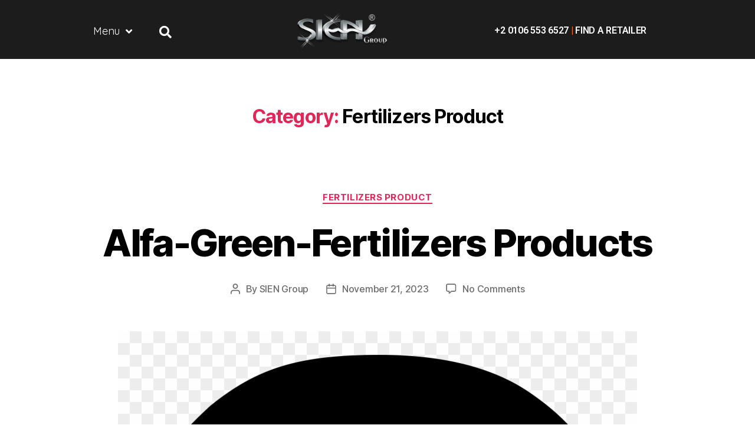

--- FILE ---
content_type: text/html; charset=UTF-8
request_url: https://www.siengroup.com/category/fertilizers-product/
body_size: 56344
content:
<!DOCTYPE html>
<html lang="en-US">
<head><meta charset="UTF-8"><script>if(navigator.userAgent.match(/MSIE|Internet Explorer/i)||navigator.userAgent.match(/Trident\/7\..*?rv:11/i)){var href=document.location.href;if(!href.match(/[?&]nowprocket/)){if(href.indexOf("?")==-1){if(href.indexOf("#")==-1){document.location.href=href+"?nowprocket=1"}else{document.location.href=href.replace("#","?nowprocket=1#")}}else{if(href.indexOf("#")==-1){document.location.href=href+"&nowprocket=1"}else{document.location.href=href.replace("#","&nowprocket=1#")}}}}</script><script>class RocketLazyLoadScripts{constructor(){this.v="1.2.4",this.triggerEvents=["keydown","mousedown","mousemove","touchmove","touchstart","touchend","wheel"],this.userEventHandler=this._triggerListener.bind(this),this.touchStartHandler=this._onTouchStart.bind(this),this.touchMoveHandler=this._onTouchMove.bind(this),this.touchEndHandler=this._onTouchEnd.bind(this),this.clickHandler=this._onClick.bind(this),this.interceptedClicks=[],window.addEventListener("pageshow",t=>{this.persisted=t.persisted}),window.addEventListener("DOMContentLoaded",()=>{this._preconnect3rdParties()}),this.delayedScripts={normal:[],async:[],defer:[]},this.trash=[],this.allJQueries=[]}_addUserInteractionListener(t){if(document.hidden){t._triggerListener();return}this.triggerEvents.forEach(e=>window.addEventListener(e,t.userEventHandler,{passive:!0})),window.addEventListener("touchstart",t.touchStartHandler,{passive:!0}),window.addEventListener("mousedown",t.touchStartHandler),document.addEventListener("visibilitychange",t.userEventHandler)}_removeUserInteractionListener(){this.triggerEvents.forEach(t=>window.removeEventListener(t,this.userEventHandler,{passive:!0})),document.removeEventListener("visibilitychange",this.userEventHandler)}_onTouchStart(t){"HTML"!==t.target.tagName&&(window.addEventListener("touchend",this.touchEndHandler),window.addEventListener("mouseup",this.touchEndHandler),window.addEventListener("touchmove",this.touchMoveHandler,{passive:!0}),window.addEventListener("mousemove",this.touchMoveHandler),t.target.addEventListener("click",this.clickHandler),this._renameDOMAttribute(t.target,"onclick","rocket-onclick"),this._pendingClickStarted())}_onTouchMove(t){window.removeEventListener("touchend",this.touchEndHandler),window.removeEventListener("mouseup",this.touchEndHandler),window.removeEventListener("touchmove",this.touchMoveHandler,{passive:!0}),window.removeEventListener("mousemove",this.touchMoveHandler),t.target.removeEventListener("click",this.clickHandler),this._renameDOMAttribute(t.target,"rocket-onclick","onclick"),this._pendingClickFinished()}_onTouchEnd(){window.removeEventListener("touchend",this.touchEndHandler),window.removeEventListener("mouseup",this.touchEndHandler),window.removeEventListener("touchmove",this.touchMoveHandler,{passive:!0}),window.removeEventListener("mousemove",this.touchMoveHandler)}_onClick(t){t.target.removeEventListener("click",this.clickHandler),this._renameDOMAttribute(t.target,"rocket-onclick","onclick"),this.interceptedClicks.push(t),t.preventDefault(),t.stopPropagation(),t.stopImmediatePropagation(),this._pendingClickFinished()}_replayClicks(){window.removeEventListener("touchstart",this.touchStartHandler,{passive:!0}),window.removeEventListener("mousedown",this.touchStartHandler),this.interceptedClicks.forEach(t=>{t.target.dispatchEvent(new MouseEvent("click",{view:t.view,bubbles:!0,cancelable:!0}))})}_waitForPendingClicks(){return new Promise(t=>{this._isClickPending?this._pendingClickFinished=t:t()})}_pendingClickStarted(){this._isClickPending=!0}_pendingClickFinished(){this._isClickPending=!1}_renameDOMAttribute(t,e,r){t.hasAttribute&&t.hasAttribute(e)&&(event.target.setAttribute(r,event.target.getAttribute(e)),event.target.removeAttribute(e))}_triggerListener(){this._removeUserInteractionListener(this),"loading"===document.readyState?document.addEventListener("DOMContentLoaded",this._loadEverythingNow.bind(this)):this._loadEverythingNow()}_preconnect3rdParties(){let t=[];document.querySelectorAll("script[type=rocketlazyloadscript][data-rocket-src]").forEach(e=>{let r=e.getAttribute("data-rocket-src");if(r&&0!==r.indexOf("data:")){0===r.indexOf("//")&&(r=location.protocol+r);try{let i=new URL(r).origin;i!==location.origin&&t.push({src:i,crossOrigin:e.crossOrigin||"module"===e.getAttribute("data-rocket-type")})}catch(n){}}}),t=[...new Map(t.map(t=>[JSON.stringify(t),t])).values()],this._batchInjectResourceHints(t,"preconnect")}async _loadEverythingNow(){this.lastBreath=Date.now(),this._delayEventListeners(),this._delayJQueryReady(this),this._handleDocumentWrite(),this._registerAllDelayedScripts(),this._preloadAllScripts(),await this._loadScriptsFromList(this.delayedScripts.normal),await this._loadScriptsFromList(this.delayedScripts.defer),await this._loadScriptsFromList(this.delayedScripts.async);try{await this._triggerDOMContentLoaded(),await this._pendingWebpackRequests(this),await this._triggerWindowLoad()}catch(t){console.error(t)}window.dispatchEvent(new Event("rocket-allScriptsLoaded")),this._waitForPendingClicks().then(()=>{this._replayClicks()}),this._emptyTrash()}_registerAllDelayedScripts(){document.querySelectorAll("script[type=rocketlazyloadscript]").forEach(t=>{t.hasAttribute("data-rocket-src")?t.hasAttribute("async")&&!1!==t.async?this.delayedScripts.async.push(t):t.hasAttribute("defer")&&!1!==t.defer||"module"===t.getAttribute("data-rocket-type")?this.delayedScripts.defer.push(t):this.delayedScripts.normal.push(t):this.delayedScripts.normal.push(t)})}async _transformScript(t){if(await this._littleBreath(),!0===t.noModule&&"noModule"in HTMLScriptElement.prototype){t.setAttribute("data-rocket-status","skipped");return}return new Promise(navigator.userAgent.indexOf("Firefox/")>0||""===navigator.vendor?e=>{let r=document.createElement("script");[...t.attributes].forEach(t=>{let e=t.nodeName;"type"!==e&&("data-rocket-type"===e&&(e="type"),"data-rocket-src"===e&&(e="src"),r.setAttribute(e,t.nodeValue))}),t.text&&(r.text=t.text),r.hasAttribute("src")?(r.addEventListener("load",e),r.addEventListener("error",e)):(r.text=t.text,e());try{t.parentNode.replaceChild(r,t)}catch(i){e()}}:e=>{function r(){t.setAttribute("data-rocket-status","failed"),e()}try{let i=t.getAttribute("data-rocket-type"),n=t.getAttribute("data-rocket-src");i?(t.type=i,t.removeAttribute("data-rocket-type")):t.removeAttribute("type"),t.addEventListener("load",function r(){t.setAttribute("data-rocket-status","executed"),e()}),t.addEventListener("error",r),n?(t.removeAttribute("data-rocket-src"),t.src=n):t.src="data:text/javascript;base64,"+window.btoa(unescape(encodeURIComponent(t.text)))}catch(s){r()}})}async _loadScriptsFromList(t){let e=t.shift();return e&&e.isConnected?(await this._transformScript(e),this._loadScriptsFromList(t)):Promise.resolve()}_preloadAllScripts(){this._batchInjectResourceHints([...this.delayedScripts.normal,...this.delayedScripts.defer,...this.delayedScripts.async],"preload")}_batchInjectResourceHints(t,e){var r=document.createDocumentFragment();t.forEach(t=>{let i=t.getAttribute&&t.getAttribute("data-rocket-src")||t.src;if(i){let n=document.createElement("link");n.href=i,n.rel=e,"preconnect"!==e&&(n.as="script"),t.getAttribute&&"module"===t.getAttribute("data-rocket-type")&&(n.crossOrigin=!0),t.crossOrigin&&(n.crossOrigin=t.crossOrigin),t.integrity&&(n.integrity=t.integrity),r.appendChild(n),this.trash.push(n)}}),document.head.appendChild(r)}_delayEventListeners(){let t={};function e(e,r){!function e(r){!t[r]&&(t[r]={originalFunctions:{add:r.addEventListener,remove:r.removeEventListener},eventsToRewrite:[]},r.addEventListener=function(){arguments[0]=i(arguments[0]),t[r].originalFunctions.add.apply(r,arguments)},r.removeEventListener=function(){arguments[0]=i(arguments[0]),t[r].originalFunctions.remove.apply(r,arguments)});function i(e){return t[r].eventsToRewrite.indexOf(e)>=0?"rocket-"+e:e}}(e),t[e].eventsToRewrite.push(r)}function r(t,e){let r=t[e];Object.defineProperty(t,e,{get:()=>r||function(){},set(i){t["rocket"+e]=r=i}})}e(document,"DOMContentLoaded"),e(window,"DOMContentLoaded"),e(window,"load"),e(window,"pageshow"),e(document,"readystatechange"),r(document,"onreadystatechange"),r(window,"onload"),r(window,"onpageshow")}_delayJQueryReady(t){let e;function r(t){return t.split(" ").map(t=>"load"===t||0===t.indexOf("load.")?"rocket-jquery-load":t).join(" ")}function i(i){if(i&&i.fn&&!t.allJQueries.includes(i)){i.fn.ready=i.fn.init.prototype.ready=function(e){return t.domReadyFired?e.bind(document)(i):document.addEventListener("rocket-DOMContentLoaded",()=>e.bind(document)(i)),i([])};let n=i.fn.on;i.fn.on=i.fn.init.prototype.on=function(){return this[0]===window&&("string"==typeof arguments[0]||arguments[0]instanceof String?arguments[0]=r(arguments[0]):"object"==typeof arguments[0]&&Object.keys(arguments[0]).forEach(t=>{let e=arguments[0][t];delete arguments[0][t],arguments[0][r(t)]=e})),n.apply(this,arguments),this},t.allJQueries.push(i)}e=i}i(window.jQuery),Object.defineProperty(window,"jQuery",{get:()=>e,set(t){i(t)}})}async _pendingWebpackRequests(t){let e=document.querySelector("script[data-webpack]");async function r(){return new Promise(t=>{e.addEventListener("load",t),e.addEventListener("error",t)})}e&&(await r(),await t._requestAnimFrame(),await t._pendingWebpackRequests(t))}async _triggerDOMContentLoaded(){this.domReadyFired=!0,await this._littleBreath(),document.dispatchEvent(new Event("rocket-DOMContentLoaded")),await this._littleBreath(),window.dispatchEvent(new Event("rocket-DOMContentLoaded")),await this._littleBreath(),document.dispatchEvent(new Event("rocket-readystatechange")),await this._littleBreath(),document.rocketonreadystatechange&&document.rocketonreadystatechange()}async _triggerWindowLoad(){await this._littleBreath(),window.dispatchEvent(new Event("rocket-load")),await this._littleBreath(),window.rocketonload&&window.rocketonload(),await this._littleBreath(),this.allJQueries.forEach(t=>t(window).trigger("rocket-jquery-load")),await this._littleBreath();let t=new Event("rocket-pageshow");t.persisted=this.persisted,window.dispatchEvent(t),await this._littleBreath(),window.rocketonpageshow&&window.rocketonpageshow({persisted:this.persisted})}_handleDocumentWrite(){let t=new Map;document.write=document.writeln=function(e){let r=document.currentScript;r||console.error("WPRocket unable to document.write this: "+e);let i=document.createRange(),n=r.parentElement,s=t.get(r);void 0===s&&(s=r.nextSibling,t.set(r,s));let a=document.createDocumentFragment();i.setStart(a,0),a.appendChild(i.createContextualFragment(e)),n.insertBefore(a,s)}}async _littleBreath(){Date.now()-this.lastBreath>45&&(await this._requestAnimFrame(),this.lastBreath=Date.now())}async _requestAnimFrame(){return document.hidden?new Promise(t=>setTimeout(t)):new Promise(t=>requestAnimationFrame(t))}_emptyTrash(){this.trash.forEach(t=>t.remove())}static run(){let t=new RocketLazyLoadScripts;t._addUserInteractionListener(t)}}RocketLazyLoadScripts.run();</script>
	
	<meta name="viewport" content="width=device-width, initial-scale=1.0, viewport-fit=cover" />		<title>Fertilizers Product &#8211; Sien Group</title>
<meta name='robots' content='max-image-preview:large' />
	<style>img:is([sizes="auto" i], [sizes^="auto," i]) { contain-intrinsic-size: 3000px 1500px }</style>
	<link rel="alternate" type="application/rss+xml" title="Sien Group &raquo; Feed" href="https://www.siengroup.com/feed/" />
<link rel="alternate" type="application/rss+xml" title="Sien Group &raquo; Comments Feed" href="https://www.siengroup.com/comments/feed/" />
<link rel="alternate" type="application/rss+xml" title="Sien Group &raquo; Fertilizers Product Category Feed" href="https://www.siengroup.com/category/fertilizers-product/feed/" />
<script type="rocketlazyloadscript">
window._wpemojiSettings = {"baseUrl":"https:\/\/s.w.org\/images\/core\/emoji\/16.0.1\/72x72\/","ext":".png","svgUrl":"https:\/\/s.w.org\/images\/core\/emoji\/16.0.1\/svg\/","svgExt":".svg","source":{"concatemoji":"https:\/\/www.siengroup.com\/wp-includes\/js\/wp-emoji-release.min.js?ver=6.8.3"}};
/*! This file is auto-generated */
!function(s,n){var o,i,e;function c(e){try{var t={supportTests:e,timestamp:(new Date).valueOf()};sessionStorage.setItem(o,JSON.stringify(t))}catch(e){}}function p(e,t,n){e.clearRect(0,0,e.canvas.width,e.canvas.height),e.fillText(t,0,0);var t=new Uint32Array(e.getImageData(0,0,e.canvas.width,e.canvas.height).data),a=(e.clearRect(0,0,e.canvas.width,e.canvas.height),e.fillText(n,0,0),new Uint32Array(e.getImageData(0,0,e.canvas.width,e.canvas.height).data));return t.every(function(e,t){return e===a[t]})}function u(e,t){e.clearRect(0,0,e.canvas.width,e.canvas.height),e.fillText(t,0,0);for(var n=e.getImageData(16,16,1,1),a=0;a<n.data.length;a++)if(0!==n.data[a])return!1;return!0}function f(e,t,n,a){switch(t){case"flag":return n(e,"\ud83c\udff3\ufe0f\u200d\u26a7\ufe0f","\ud83c\udff3\ufe0f\u200b\u26a7\ufe0f")?!1:!n(e,"\ud83c\udde8\ud83c\uddf6","\ud83c\udde8\u200b\ud83c\uddf6")&&!n(e,"\ud83c\udff4\udb40\udc67\udb40\udc62\udb40\udc65\udb40\udc6e\udb40\udc67\udb40\udc7f","\ud83c\udff4\u200b\udb40\udc67\u200b\udb40\udc62\u200b\udb40\udc65\u200b\udb40\udc6e\u200b\udb40\udc67\u200b\udb40\udc7f");case"emoji":return!a(e,"\ud83e\udedf")}return!1}function g(e,t,n,a){var r="undefined"!=typeof WorkerGlobalScope&&self instanceof WorkerGlobalScope?new OffscreenCanvas(300,150):s.createElement("canvas"),o=r.getContext("2d",{willReadFrequently:!0}),i=(o.textBaseline="top",o.font="600 32px Arial",{});return e.forEach(function(e){i[e]=t(o,e,n,a)}),i}function t(e){var t=s.createElement("script");t.src=e,t.defer=!0,s.head.appendChild(t)}"undefined"!=typeof Promise&&(o="wpEmojiSettingsSupports",i=["flag","emoji"],n.supports={everything:!0,everythingExceptFlag:!0},e=new Promise(function(e){s.addEventListener("DOMContentLoaded",e,{once:!0})}),new Promise(function(t){var n=function(){try{var e=JSON.parse(sessionStorage.getItem(o));if("object"==typeof e&&"number"==typeof e.timestamp&&(new Date).valueOf()<e.timestamp+604800&&"object"==typeof e.supportTests)return e.supportTests}catch(e){}return null}();if(!n){if("undefined"!=typeof Worker&&"undefined"!=typeof OffscreenCanvas&&"undefined"!=typeof URL&&URL.createObjectURL&&"undefined"!=typeof Blob)try{var e="postMessage("+g.toString()+"("+[JSON.stringify(i),f.toString(),p.toString(),u.toString()].join(",")+"));",a=new Blob([e],{type:"text/javascript"}),r=new Worker(URL.createObjectURL(a),{name:"wpTestEmojiSupports"});return void(r.onmessage=function(e){c(n=e.data),r.terminate(),t(n)})}catch(e){}c(n=g(i,f,p,u))}t(n)}).then(function(e){for(var t in e)n.supports[t]=e[t],n.supports.everything=n.supports.everything&&n.supports[t],"flag"!==t&&(n.supports.everythingExceptFlag=n.supports.everythingExceptFlag&&n.supports[t]);n.supports.everythingExceptFlag=n.supports.everythingExceptFlag&&!n.supports.flag,n.DOMReady=!1,n.readyCallback=function(){n.DOMReady=!0}}).then(function(){return e}).then(function(){var e;n.supports.everything||(n.readyCallback(),(e=n.source||{}).concatemoji?t(e.concatemoji):e.wpemoji&&e.twemoji&&(t(e.twemoji),t(e.wpemoji)))}))}((window,document),window._wpemojiSettings);
</script>
<style id='wp-emoji-styles-inline-css'>

	img.wp-smiley, img.emoji {
		display: inline !important;
		border: none !important;
		box-shadow: none !important;
		height: 1em !important;
		width: 1em !important;
		margin: 0 0.07em !important;
		vertical-align: -0.1em !important;
		background: none !important;
		padding: 0 !important;
	}
</style>
<link rel='stylesheet' id='wp-block-library-css' href='https://www.siengroup.com/wp-includes/css/dist/block-library/style.min.css?ver=6.8.3' media='all' />
<style id='classic-theme-styles-inline-css'>
/*! This file is auto-generated */
.wp-block-button__link{color:#fff;background-color:#32373c;border-radius:9999px;box-shadow:none;text-decoration:none;padding:calc(.667em + 2px) calc(1.333em + 2px);font-size:1.125em}.wp-block-file__button{background:#32373c;color:#fff;text-decoration:none}
</style>
<style id='global-styles-inline-css'>
:root{--wp--preset--aspect-ratio--square: 1;--wp--preset--aspect-ratio--4-3: 4/3;--wp--preset--aspect-ratio--3-4: 3/4;--wp--preset--aspect-ratio--3-2: 3/2;--wp--preset--aspect-ratio--2-3: 2/3;--wp--preset--aspect-ratio--16-9: 16/9;--wp--preset--aspect-ratio--9-16: 9/16;--wp--preset--color--black: #000000;--wp--preset--color--cyan-bluish-gray: #abb8c3;--wp--preset--color--white: #ffffff;--wp--preset--color--pale-pink: #f78da7;--wp--preset--color--vivid-red: #cf2e2e;--wp--preset--color--luminous-vivid-orange: #ff6900;--wp--preset--color--luminous-vivid-amber: #fcb900;--wp--preset--color--light-green-cyan: #7bdcb5;--wp--preset--color--vivid-green-cyan: #00d084;--wp--preset--color--pale-cyan-blue: #8ed1fc;--wp--preset--color--vivid-cyan-blue: #0693e3;--wp--preset--color--vivid-purple: #9b51e0;--wp--preset--color--accent: #e22658;--wp--preset--color--primary: #000000;--wp--preset--color--secondary: #6d6d6d;--wp--preset--color--subtle-background: #dbdbdb;--wp--preset--color--background: #ffffff;--wp--preset--gradient--vivid-cyan-blue-to-vivid-purple: linear-gradient(135deg,rgba(6,147,227,1) 0%,rgb(155,81,224) 100%);--wp--preset--gradient--light-green-cyan-to-vivid-green-cyan: linear-gradient(135deg,rgb(122,220,180) 0%,rgb(0,208,130) 100%);--wp--preset--gradient--luminous-vivid-amber-to-luminous-vivid-orange: linear-gradient(135deg,rgba(252,185,0,1) 0%,rgba(255,105,0,1) 100%);--wp--preset--gradient--luminous-vivid-orange-to-vivid-red: linear-gradient(135deg,rgba(255,105,0,1) 0%,rgb(207,46,46) 100%);--wp--preset--gradient--very-light-gray-to-cyan-bluish-gray: linear-gradient(135deg,rgb(238,238,238) 0%,rgb(169,184,195) 100%);--wp--preset--gradient--cool-to-warm-spectrum: linear-gradient(135deg,rgb(74,234,220) 0%,rgb(151,120,209) 20%,rgb(207,42,186) 40%,rgb(238,44,130) 60%,rgb(251,105,98) 80%,rgb(254,248,76) 100%);--wp--preset--gradient--blush-light-purple: linear-gradient(135deg,rgb(255,206,236) 0%,rgb(152,150,240) 100%);--wp--preset--gradient--blush-bordeaux: linear-gradient(135deg,rgb(254,205,165) 0%,rgb(254,45,45) 50%,rgb(107,0,62) 100%);--wp--preset--gradient--luminous-dusk: linear-gradient(135deg,rgb(255,203,112) 0%,rgb(199,81,192) 50%,rgb(65,88,208) 100%);--wp--preset--gradient--pale-ocean: linear-gradient(135deg,rgb(255,245,203) 0%,rgb(182,227,212) 50%,rgb(51,167,181) 100%);--wp--preset--gradient--electric-grass: linear-gradient(135deg,rgb(202,248,128) 0%,rgb(113,206,126) 100%);--wp--preset--gradient--midnight: linear-gradient(135deg,rgb(2,3,129) 0%,rgb(40,116,252) 100%);--wp--preset--font-size--small: 18px;--wp--preset--font-size--medium: 20px;--wp--preset--font-size--large: 26.25px;--wp--preset--font-size--x-large: 42px;--wp--preset--font-size--normal: 21px;--wp--preset--font-size--larger: 32px;--wp--preset--spacing--20: 0.44rem;--wp--preset--spacing--30: 0.67rem;--wp--preset--spacing--40: 1rem;--wp--preset--spacing--50: 1.5rem;--wp--preset--spacing--60: 2.25rem;--wp--preset--spacing--70: 3.38rem;--wp--preset--spacing--80: 5.06rem;--wp--preset--shadow--natural: 6px 6px 9px rgba(0, 0, 0, 0.2);--wp--preset--shadow--deep: 12px 12px 50px rgba(0, 0, 0, 0.4);--wp--preset--shadow--sharp: 6px 6px 0px rgba(0, 0, 0, 0.2);--wp--preset--shadow--outlined: 6px 6px 0px -3px rgba(255, 255, 255, 1), 6px 6px rgba(0, 0, 0, 1);--wp--preset--shadow--crisp: 6px 6px 0px rgba(0, 0, 0, 1);}:where(.is-layout-flex){gap: 0.5em;}:where(.is-layout-grid){gap: 0.5em;}body .is-layout-flex{display: flex;}.is-layout-flex{flex-wrap: wrap;align-items: center;}.is-layout-flex > :is(*, div){margin: 0;}body .is-layout-grid{display: grid;}.is-layout-grid > :is(*, div){margin: 0;}:where(.wp-block-columns.is-layout-flex){gap: 2em;}:where(.wp-block-columns.is-layout-grid){gap: 2em;}:where(.wp-block-post-template.is-layout-flex){gap: 1.25em;}:where(.wp-block-post-template.is-layout-grid){gap: 1.25em;}.has-black-color{color: var(--wp--preset--color--black) !important;}.has-cyan-bluish-gray-color{color: var(--wp--preset--color--cyan-bluish-gray) !important;}.has-white-color{color: var(--wp--preset--color--white) !important;}.has-pale-pink-color{color: var(--wp--preset--color--pale-pink) !important;}.has-vivid-red-color{color: var(--wp--preset--color--vivid-red) !important;}.has-luminous-vivid-orange-color{color: var(--wp--preset--color--luminous-vivid-orange) !important;}.has-luminous-vivid-amber-color{color: var(--wp--preset--color--luminous-vivid-amber) !important;}.has-light-green-cyan-color{color: var(--wp--preset--color--light-green-cyan) !important;}.has-vivid-green-cyan-color{color: var(--wp--preset--color--vivid-green-cyan) !important;}.has-pale-cyan-blue-color{color: var(--wp--preset--color--pale-cyan-blue) !important;}.has-vivid-cyan-blue-color{color: var(--wp--preset--color--vivid-cyan-blue) !important;}.has-vivid-purple-color{color: var(--wp--preset--color--vivid-purple) !important;}.has-black-background-color{background-color: var(--wp--preset--color--black) !important;}.has-cyan-bluish-gray-background-color{background-color: var(--wp--preset--color--cyan-bluish-gray) !important;}.has-white-background-color{background-color: var(--wp--preset--color--white) !important;}.has-pale-pink-background-color{background-color: var(--wp--preset--color--pale-pink) !important;}.has-vivid-red-background-color{background-color: var(--wp--preset--color--vivid-red) !important;}.has-luminous-vivid-orange-background-color{background-color: var(--wp--preset--color--luminous-vivid-orange) !important;}.has-luminous-vivid-amber-background-color{background-color: var(--wp--preset--color--luminous-vivid-amber) !important;}.has-light-green-cyan-background-color{background-color: var(--wp--preset--color--light-green-cyan) !important;}.has-vivid-green-cyan-background-color{background-color: var(--wp--preset--color--vivid-green-cyan) !important;}.has-pale-cyan-blue-background-color{background-color: var(--wp--preset--color--pale-cyan-blue) !important;}.has-vivid-cyan-blue-background-color{background-color: var(--wp--preset--color--vivid-cyan-blue) !important;}.has-vivid-purple-background-color{background-color: var(--wp--preset--color--vivid-purple) !important;}.has-black-border-color{border-color: var(--wp--preset--color--black) !important;}.has-cyan-bluish-gray-border-color{border-color: var(--wp--preset--color--cyan-bluish-gray) !important;}.has-white-border-color{border-color: var(--wp--preset--color--white) !important;}.has-pale-pink-border-color{border-color: var(--wp--preset--color--pale-pink) !important;}.has-vivid-red-border-color{border-color: var(--wp--preset--color--vivid-red) !important;}.has-luminous-vivid-orange-border-color{border-color: var(--wp--preset--color--luminous-vivid-orange) !important;}.has-luminous-vivid-amber-border-color{border-color: var(--wp--preset--color--luminous-vivid-amber) !important;}.has-light-green-cyan-border-color{border-color: var(--wp--preset--color--light-green-cyan) !important;}.has-vivid-green-cyan-border-color{border-color: var(--wp--preset--color--vivid-green-cyan) !important;}.has-pale-cyan-blue-border-color{border-color: var(--wp--preset--color--pale-cyan-blue) !important;}.has-vivid-cyan-blue-border-color{border-color: var(--wp--preset--color--vivid-cyan-blue) !important;}.has-vivid-purple-border-color{border-color: var(--wp--preset--color--vivid-purple) !important;}.has-vivid-cyan-blue-to-vivid-purple-gradient-background{background: var(--wp--preset--gradient--vivid-cyan-blue-to-vivid-purple) !important;}.has-light-green-cyan-to-vivid-green-cyan-gradient-background{background: var(--wp--preset--gradient--light-green-cyan-to-vivid-green-cyan) !important;}.has-luminous-vivid-amber-to-luminous-vivid-orange-gradient-background{background: var(--wp--preset--gradient--luminous-vivid-amber-to-luminous-vivid-orange) !important;}.has-luminous-vivid-orange-to-vivid-red-gradient-background{background: var(--wp--preset--gradient--luminous-vivid-orange-to-vivid-red) !important;}.has-very-light-gray-to-cyan-bluish-gray-gradient-background{background: var(--wp--preset--gradient--very-light-gray-to-cyan-bluish-gray) !important;}.has-cool-to-warm-spectrum-gradient-background{background: var(--wp--preset--gradient--cool-to-warm-spectrum) !important;}.has-blush-light-purple-gradient-background{background: var(--wp--preset--gradient--blush-light-purple) !important;}.has-blush-bordeaux-gradient-background{background: var(--wp--preset--gradient--blush-bordeaux) !important;}.has-luminous-dusk-gradient-background{background: var(--wp--preset--gradient--luminous-dusk) !important;}.has-pale-ocean-gradient-background{background: var(--wp--preset--gradient--pale-ocean) !important;}.has-electric-grass-gradient-background{background: var(--wp--preset--gradient--electric-grass) !important;}.has-midnight-gradient-background{background: var(--wp--preset--gradient--midnight) !important;}.has-small-font-size{font-size: var(--wp--preset--font-size--small) !important;}.has-medium-font-size{font-size: var(--wp--preset--font-size--medium) !important;}.has-large-font-size{font-size: var(--wp--preset--font-size--large) !important;}.has-x-large-font-size{font-size: var(--wp--preset--font-size--x-large) !important;}
:where(.wp-block-post-template.is-layout-flex){gap: 1.25em;}:where(.wp-block-post-template.is-layout-grid){gap: 1.25em;}
:where(.wp-block-columns.is-layout-flex){gap: 2em;}:where(.wp-block-columns.is-layout-grid){gap: 2em;}
:root :where(.wp-block-pullquote){font-size: 1.5em;line-height: 1.6;}
</style>
<link data-minify="1" rel='stylesheet' id='twentytwenty-style-css' href='https://www.siengroup.com/wp-content/cache/min/1/wp-content/themes/twentytwenty/style.css?ver=1700568209' media='all' />
<style id='twentytwenty-style-inline-css'>
.color-accent,.color-accent-hover:hover,.color-accent-hover:focus,:root .has-accent-color,.has-drop-cap:not(:focus):first-letter,.wp-block-button.is-style-outline,a { color: #e22658; }blockquote,.border-color-accent,.border-color-accent-hover:hover,.border-color-accent-hover:focus { border-color: #e22658; }button,.button,.faux-button,.wp-block-button__link,.wp-block-file .wp-block-file__button,input[type="button"],input[type="reset"],input[type="submit"],.bg-accent,.bg-accent-hover:hover,.bg-accent-hover:focus,:root .has-accent-background-color,.comment-reply-link { background-color: #e22658; }.fill-children-accent,.fill-children-accent * { fill: #e22658; }:root .has-background-color,button,.button,.faux-button,.wp-block-button__link,.wp-block-file__button,input[type="button"],input[type="reset"],input[type="submit"],.wp-block-button,.comment-reply-link,.has-background.has-primary-background-color:not(.has-text-color),.has-background.has-primary-background-color *:not(.has-text-color),.has-background.has-accent-background-color:not(.has-text-color),.has-background.has-accent-background-color *:not(.has-text-color) { color: #ffffff; }:root .has-background-background-color { background-color: #ffffff; }body,.entry-title a,:root .has-primary-color { color: #000000; }:root .has-primary-background-color { background-color: #000000; }cite,figcaption,.wp-caption-text,.post-meta,.entry-content .wp-block-archives li,.entry-content .wp-block-categories li,.entry-content .wp-block-latest-posts li,.wp-block-latest-comments__comment-date,.wp-block-latest-posts__post-date,.wp-block-embed figcaption,.wp-block-image figcaption,.wp-block-pullquote cite,.comment-metadata,.comment-respond .comment-notes,.comment-respond .logged-in-as,.pagination .dots,.entry-content hr:not(.has-background),hr.styled-separator,:root .has-secondary-color { color: #6d6d6d; }:root .has-secondary-background-color { background-color: #6d6d6d; }pre,fieldset,input,textarea,table,table *,hr { border-color: #dbdbdb; }caption,code,code,kbd,samp,.wp-block-table.is-style-stripes tbody tr:nth-child(odd),:root .has-subtle-background-background-color { background-color: #dbdbdb; }.wp-block-table.is-style-stripes { border-bottom-color: #dbdbdb; }.wp-block-latest-posts.is-grid li { border-top-color: #dbdbdb; }:root .has-subtle-background-color { color: #dbdbdb; }body:not(.overlay-header) .primary-menu > li > a,body:not(.overlay-header) .primary-menu > li > .icon,.modal-menu a,.footer-menu a, .footer-widgets a:where(:not(.wp-block-button__link)),#site-footer .wp-block-button.is-style-outline,.wp-block-pullquote:before,.singular:not(.overlay-header) .entry-header a,.archive-header a,.header-footer-group .color-accent,.header-footer-group .color-accent-hover:hover { color: #cd2653; }.social-icons a,#site-footer button:not(.toggle),#site-footer .button,#site-footer .faux-button,#site-footer .wp-block-button__link,#site-footer .wp-block-file__button,#site-footer input[type="button"],#site-footer input[type="reset"],#site-footer input[type="submit"] { background-color: #cd2653; }.header-footer-group,body:not(.overlay-header) #site-header .toggle,.menu-modal .toggle { color: #000000; }body:not(.overlay-header) .primary-menu ul { background-color: #000000; }body:not(.overlay-header) .primary-menu > li > ul:after { border-bottom-color: #000000; }body:not(.overlay-header) .primary-menu ul ul:after { border-left-color: #000000; }.site-description,body:not(.overlay-header) .toggle-inner .toggle-text,.widget .post-date,.widget .rss-date,.widget_archive li,.widget_categories li,.widget cite,.widget_pages li,.widget_meta li,.widget_nav_menu li,.powered-by-wordpress,.footer-credits .privacy-policy,.to-the-top,.singular .entry-header .post-meta,.singular:not(.overlay-header) .entry-header .post-meta a { color: #6d6d6d; }.header-footer-group pre,.header-footer-group fieldset,.header-footer-group input,.header-footer-group textarea,.header-footer-group table,.header-footer-group table *,.footer-nav-widgets-wrapper,#site-footer,.menu-modal nav *,.footer-widgets-outer-wrapper,.footer-top { border-color: #dcd7ca; }.header-footer-group table caption,body:not(.overlay-header) .header-inner .toggle-wrapper::before { background-color: #dcd7ca; }
</style>
<link data-minify="1" rel='stylesheet' id='twentytwenty-fonts-css' href='https://www.siengroup.com/wp-content/cache/min/1/wp-content/themes/twentytwenty/assets/css/font-inter.css?ver=1724825910' media='all' />
<link rel='stylesheet' id='twentytwenty-print-style-css' href='https://www.siengroup.com/wp-content/themes/twentytwenty/print.css?ver=2.9' media='print' />
<link data-minify="1" rel='stylesheet' id='font-awesome-all-css' href='https://www.siengroup.com/wp-content/cache/min/1/wp-content/plugins/jet-menu/assets/public/lib/font-awesome/css/all.min.css?ver=1700568209' media='all' />
<link rel='stylesheet' id='font-awesome-v4-shims-css' href='https://www.siengroup.com/wp-content/plugins/jet-menu/assets/public/lib/font-awesome/css/v4-shims.min.css?ver=5.12.0' media='all' />
<link data-minify="1" rel='stylesheet' id='jet-menu-public-styles-css' href='https://www.siengroup.com/wp-content/cache/min/1/wp-content/plugins/jet-menu/assets/public/css/public.css?ver=1700568209' media='all' />
<link data-minify="1" rel='stylesheet' id='jet-menu-general-css' href='https://www.siengroup.com/wp-content/cache/min/1/wp-content/uploads/jet-menu/jet-menu-general.css?ver=1700568209' media='all' />
<link data-minify="1" rel='stylesheet' id='elementor-icons-css' href='https://www.siengroup.com/wp-content/cache/min/1/wp-content/plugins/elementor/assets/lib/eicons/css/elementor-icons.min.css?ver=1700568209' media='all' />
<link rel='stylesheet' id='elementor-frontend-css' href='https://www.siengroup.com/wp-content/plugins/elementor/assets/css/frontend.min.css?ver=3.17.3' media='all' />
<link rel='stylesheet' id='swiper-css' href='https://www.siengroup.com/wp-content/plugins/elementor/assets/lib/swiper/css/swiper.min.css?ver=5.3.6' media='all' />
<link rel='stylesheet' id='elementor-post-1930-css' href='https://www.siengroup.com/wp-content/uploads/elementor/css/post-1930.css?ver=1700565672' media='all' />
<link rel='stylesheet' id='elementor-pro-css' href='https://www.siengroup.com/wp-content/plugins/elementor-pro/assets/css/frontend.min.css?ver=3.17.1' media='all' />
<link rel='stylesheet' id='elementor-global-css' href='https://www.siengroup.com/wp-content/uploads/elementor/css/global.css?ver=1700565672' media='all' />
<link rel='stylesheet' id='elementor-post-1634-css' href='https://www.siengroup.com/wp-content/uploads/elementor/css/post-1634.css?ver=1700565672' media='all' />
<link rel='stylesheet' id='elementor-post-1441-css' href='https://www.siengroup.com/wp-content/uploads/elementor/css/post-1441.css?ver=1700983765' media='all' />
<link rel='stylesheet' id='google-fonts-1-css' href='https://fonts.googleapis.com/css?family=Roboto%3A100%2C100italic%2C200%2C200italic%2C300%2C300italic%2C400%2C400italic%2C500%2C500italic%2C600%2C600italic%2C700%2C700italic%2C800%2C800italic%2C900%2C900italic%7CRoboto+Slab%3A100%2C100italic%2C200%2C200italic%2C300%2C300italic%2C400%2C400italic%2C500%2C500italic%2C600%2C600italic%2C700%2C700italic%2C800%2C800italic%2C900%2C900italic%7CQuicksand%3A100%2C100italic%2C200%2C200italic%2C300%2C300italic%2C400%2C400italic%2C500%2C500italic%2C600%2C600italic%2C700%2C700italic%2C800%2C800italic%2C900%2C900italic&#038;display=auto&#038;ver=6.8.3' media='all' />
<link rel='stylesheet' id='elementor-icons-shared-0-css' href='https://www.siengroup.com/wp-content/plugins/elementor/assets/lib/font-awesome/css/fontawesome.min.css?ver=5.15.3' media='all' />
<link data-minify="1" rel='stylesheet' id='elementor-icons-fa-solid-css' href='https://www.siengroup.com/wp-content/cache/min/1/wp-content/plugins/elementor/assets/lib/font-awesome/css/solid.min.css?ver=1700568209' media='all' />
<link data-minify="1" rel='stylesheet' id='elementor-icons-fa-brands-css' href='https://www.siengroup.com/wp-content/cache/min/1/wp-content/plugins/elementor/assets/lib/font-awesome/css/brands.min.css?ver=1700568209' media='all' />
<link rel="preconnect" href="https://fonts.gstatic.com/" crossorigin><script type="rocketlazyloadscript" data-minify="1" data-rocket-src="https://www.siengroup.com/wp-content/cache/min/1/wp-content/themes/twentytwenty/assets/js/index.js?ver=1700568209" id="twentytwenty-js-js" defer data-wp-strategy="defer"></script>
<script type="rocketlazyloadscript" data-rocket-src="https://www.siengroup.com/wp-includes/js/jquery/jquery.min.js?ver=3.7.1" id="jquery-core-js" defer></script>
<script type="rocketlazyloadscript" data-rocket-src="https://www.siengroup.com/wp-includes/js/jquery/jquery-migrate.min.js?ver=3.4.1" id="jquery-migrate-js" defer></script>
<link rel="https://api.w.org/" href="https://www.siengroup.com/wp-json/" /><link rel="alternate" title="JSON" type="application/json" href="https://www.siengroup.com/wp-json/wp/v2/categories/70" /><link rel="EditURI" type="application/rsd+xml" title="RSD" href="https://www.siengroup.com/xmlrpc.php?rsd" />
<meta name="generator" content="WordPress 6.8.3" />
	<script>document.documentElement.className = document.documentElement.className.replace( 'no-js', 'js' );</script>
	<meta name="generator" content="Elementor 3.17.3; features: e_dom_optimization, e_optimized_assets_loading, additional_custom_breakpoints; settings: css_print_method-external, google_font-enabled, font_display-auto">
<style id="custom-background-css">
body.custom-background { background-color: #ffffff; }
</style>
	<link rel="icon" href="https://www.siengroup.com/wp-content/uploads/2019/11/Sien-logo-150x150.png" sizes="32x32" />
<link rel="icon" href="https://www.siengroup.com/wp-content/uploads/2019/11/Sien-logo.png" sizes="192x192" />
<link rel="apple-touch-icon" href="https://www.siengroup.com/wp-content/uploads/2019/11/Sien-logo.png" />
<meta name="msapplication-TileImage" content="https://www.siengroup.com/wp-content/uploads/2019/11/Sien-logo.png" />
<noscript><style id="rocket-lazyload-nojs-css">.rll-youtube-player, [data-lazy-src]{display:none !important;}</style></noscript></head>
<body class="archive category category-fertilizers-product category-70 custom-background wp-embed-responsive wp-theme-twentytwenty enable-search-modal has-no-pagination showing-comments show-avatars footer-top-hidden reduced-spacing jet-desktop-menu-active elementor-default elementor-kit-1930">
<a class="skip-link screen-reader-text" href="#site-content">Skip to the content</a>		<div data-elementor-type="header" data-elementor-id="1634" class="elementor elementor-1634 elementor-location-header" data-elementor-post-type="elementor_library">
								<section class="elementor-section elementor-top-section elementor-element elementor-element-9dbbef1 elementor-section-stretched elementor-hidden-tablet elementor-hidden-mobile elementor-section-boxed elementor-section-height-default elementor-section-height-default" data-id="9dbbef1" data-element_type="section" data-settings="{&quot;stretch_section&quot;:&quot;section-stretched&quot;,&quot;background_background&quot;:&quot;classic&quot;,&quot;background_motion_fx_motion_fx_scrolling&quot;:&quot;yes&quot;,&quot;sticky&quot;:&quot;top&quot;,&quot;background_motion_fx_devices&quot;:[&quot;desktop&quot;,&quot;tablet&quot;,&quot;mobile&quot;],&quot;sticky_on&quot;:[&quot;desktop&quot;,&quot;tablet&quot;,&quot;mobile&quot;],&quot;sticky_offset&quot;:0,&quot;sticky_effects_offset&quot;:0}">
						<div class="elementor-container elementor-column-gap-no">
					<div class="elementor-column elementor-col-25 elementor-top-column elementor-element elementor-element-7debfeb" data-id="7debfeb" data-element_type="column">
			<div class="elementor-widget-wrap elementor-element-populated">
								<div class="elementor-element elementor-element-a87fdd5 elementor-widget elementor-widget-jet-mega-menu" data-id="a87fdd5" data-element_type="widget" data-widget_type="jet-mega-menu.default">
				<div class="elementor-widget-container">
			<div class="menu-mega_menu-container"><div class="jet-menu-container"><div class="jet-menu-inner"><ul class="jet-menu jet-menu--animation-type-move-down jet-menu--roll-up"><li id="jet-menu-item-1654" class="jet-menu-item jet-menu-item-type-custom jet-menu-item-object-custom jet-has-roll-up jet-mega-menu-item jet-regular-item jet-menu-item-has-children jet-menu-item-1654"><a href="#" class="top-level-link"><div class="jet-menu-item-wrapper"><div class="jet-menu-title">Menu</div><i class="jet-dropdown-arrow fa fa-angle-down"></i></div></a><div class="jet-sub-mega-menu" data-template-id="1655">		<div data-elementor-type="wp-post" data-elementor-id="1655" class="elementor elementor-1655" data-elementor-post-type="jet-menu">
									<section class="elementor-section elementor-top-section elementor-element elementor-element-9d49886 elementor-section-stretched elementor-section-full_width elementor-section-height-default elementor-section-height-default" data-id="9d49886" data-element_type="section" data-settings="{&quot;stretch_section&quot;:&quot;section-stretched&quot;,&quot;background_background&quot;:&quot;classic&quot;,&quot;sticky&quot;:&quot;top&quot;,&quot;sticky_on&quot;:[&quot;desktop&quot;,&quot;tablet&quot;,&quot;mobile&quot;],&quot;sticky_offset&quot;:0,&quot;sticky_effects_offset&quot;:0}">
						<div class="elementor-container elementor-column-gap-no">
					<div class="elementor-column elementor-col-100 elementor-top-column elementor-element elementor-element-34a37b3" data-id="34a37b3" data-element_type="column">
			<div class="elementor-widget-wrap elementor-element-populated">
								<section class="elementor-section elementor-inner-section elementor-element elementor-element-b3b46ed elementor-section-boxed elementor-section-height-default elementor-section-height-default" data-id="b3b46ed" data-element_type="section">
						<div class="elementor-container elementor-column-gap-default">
					<div class="elementor-column elementor-col-25 elementor-inner-column elementor-element elementor-element-0ae958c" data-id="0ae958c" data-element_type="column">
			<div class="elementor-widget-wrap elementor-element-populated">
								<div class="elementor-element elementor-element-c57d9be elementor-icon-list--layout-traditional elementor-list-item-link-full_width elementor-widget elementor-widget-icon-list" data-id="c57d9be" data-element_type="widget" data-widget_type="icon-list.default">
				<div class="elementor-widget-container">
					<ul class="elementor-icon-list-items">
							<li class="elementor-icon-list-item">
											<a href="https://siengroup.com/">

											<span class="elementor-icon-list-text">Home</span>
											</a>
									</li>
								<li class="elementor-icon-list-item">
											<a href="https://siengroup.com/Profile/">

											<span class="elementor-icon-list-text">Profile</span>
											</a>
									</li>
								<li class="elementor-icon-list-item">
											<a href="https://siengroup.com/services/">

											<span class="elementor-icon-list-text">Services</span>
											</a>
									</li>
								<li class="elementor-icon-list-item">
											<a href="https://siengroup.com/clients/">

											<span class="elementor-icon-list-text">Client</span>
											</a>
									</li>
								<li class="elementor-icon-list-item">
											<a href="https://siengroup.com/contact-us/">

											<span class="elementor-icon-list-text">Contact us</span>
											</a>
									</li>
						</ul>
				</div>
				</div>
					</div>
		</div>
				<div class="elementor-column elementor-col-25 elementor-inner-column elementor-element elementor-element-4d0cc1e" data-id="4d0cc1e" data-element_type="column">
			<div class="elementor-widget-wrap elementor-element-populated">
								<div class="elementor-element elementor-element-b87e3eb elementor-widget elementor-widget-heading" data-id="b87e3eb" data-element_type="widget" data-widget_type="heading.default">
				<div class="elementor-widget-container">
			<h2 class="elementor-heading-title elementor-size-default">Consumer Products</h2>		</div>
				</div>
				<div class="elementor-element elementor-element-ea88567 elementor-icon-list--layout-traditional elementor-list-item-link-full_width elementor-widget elementor-widget-icon-list" data-id="ea88567" data-element_type="widget" data-widget_type="icon-list.default">
				<div class="elementor-widget-container">
					<ul class="elementor-icon-list-items">
							<li class="elementor-icon-list-item">
											<a href="https://siengroup.com/fresheners/">

											<span class="elementor-icon-list-text">Fresheners Products</span>
											</a>
									</li>
								<li class="elementor-icon-list-item">
											<a href="https://siengroup.com/car-care-products/">

											<span class="elementor-icon-list-text">Car Care Products</span>
											</a>
									</li>
								<li class="elementor-icon-list-item">
											<a href="https://siengroup.com/Household-products/">

											<span class="elementor-icon-list-text">Household Products</span>
											</a>
									</li>
								<li class="elementor-icon-list-item">
											<a href="https://siengroup.com/industrial-maintenance-product/">

											<span class="elementor-icon-list-text">Industrial Maintenance</span>
											</a>
									</li>
						</ul>
				</div>
				</div>
					</div>
		</div>
				<div class="elementor-column elementor-col-25 elementor-inner-column elementor-element elementor-element-38e77ca" data-id="38e77ca" data-element_type="column">
			<div class="elementor-widget-wrap elementor-element-populated">
								<div class="elementor-element elementor-element-4bb5ab4 elementor-widget elementor-widget-heading" data-id="4bb5ab4" data-element_type="widget" data-widget_type="heading.default">
				<div class="elementor-widget-container">
			<h2 class="elementor-heading-title elementor-size-default"><a href="https://www.siengroup.com/water-treatments/">Water Treatments</a></h2>		</div>
				</div>
				<div class="elementor-element elementor-element-e117c32 elementor-icon-list--layout-traditional elementor-list-item-link-full_width elementor-widget elementor-widget-icon-list" data-id="e117c32" data-element_type="widget" data-widget_type="icon-list.default">
				<div class="elementor-widget-container">
					<ul class="elementor-icon-list-items">
							<li class="elementor-icon-list-item">
											<a href="https://siengroup.com/boiler-water-treatment-system/">

											<span class="elementor-icon-list-text">Boiler Water</span>
											</a>
									</li>
								<li class="elementor-icon-list-item">
											<a href="https://siengroup.com/cooling-water-treatment-system/">

											<span class="elementor-icon-list-text">Cooling Water</span>
											</a>
									</li>
						</ul>
				</div>
				</div>
					</div>
		</div>
				<div class="elementor-column elementor-col-25 elementor-inner-column elementor-element elementor-element-f5c8869" data-id="f5c8869" data-element_type="column">
			<div class="elementor-widget-wrap elementor-element-populated">
								<div class="elementor-element elementor-element-6365b59 elementor-widget elementor-widget-heading" data-id="6365b59" data-element_type="widget" data-widget_type="heading.default">
				<div class="elementor-widget-container">
			<h2 class="elementor-heading-title elementor-size-default"><a href="http://www.siengroup.com/environmental-pollution-fighting/">Environmental Pollution Fighting</a></h2>		</div>
				</div>
				<div class="elementor-element elementor-element-c1a160a elementor-icon-list--layout-traditional elementor-list-item-link-full_width elementor-widget elementor-widget-icon-list" data-id="c1a160a" data-element_type="widget" data-widget_type="icon-list.default">
				<div class="elementor-widget-container">
					<ul class="elementor-icon-list-items">
							<li class="elementor-icon-list-item">
											<a href="https://siengroup.com/oil-spill-dispersants/">

											<span class="elementor-icon-list-text">Oil Spill Dispersants</span>
											</a>
									</li>
								<li class="elementor-icon-list-item">
											<a href="https://siengroup.com/environmentally-friendly-safe-cleaners/">

											<span class="elementor-icon-list-text">Environmentally Friendly Safe Cleaners</span>
											</a>
									</li>
								<li class="elementor-icon-list-item">
											<a href="https://siengroup.com/de-sludging-operation/">

											<span class="elementor-icon-list-text">DE-Sludging Operation</span>
											</a>
									</li>
						</ul>
				</div>
				</div>
					</div>
		</div>
							</div>
		</section>
				<section class="elementor-section elementor-inner-section elementor-element elementor-element-cc7a835 elementor-section-boxed elementor-section-height-default elementor-section-height-default" data-id="cc7a835" data-element_type="section">
						<div class="elementor-container elementor-column-gap-default">
					<div class="elementor-column elementor-col-33 elementor-inner-column elementor-element elementor-element-50881ed" data-id="50881ed" data-element_type="column">
			<div class="elementor-widget-wrap elementor-element-populated">
								<div class="elementor-element elementor-element-1101358 elementor-widget elementor-widget-heading" data-id="1101358" data-element_type="widget" data-widget_type="heading.default">
				<div class="elementor-widget-container">
			<h2 class="elementor-heading-title elementor-size-default"><a href="https://siengroup.com/oil-field-chemicals/">Oil Field Chemicals</a></h2>		</div>
				</div>
				<div class="elementor-element elementor-element-4af47d7 elementor-widget elementor-widget-heading" data-id="4af47d7" data-element_type="widget" data-widget_type="heading.default">
				<div class="elementor-widget-container">
			<h2 class="elementor-heading-title elementor-size-default"><a href="https://siengroup.com/petroleum-specific-cleaners/">Petroleum & Specific Cleaners</a></h2>		</div>
				</div>
				<div class="elementor-element elementor-element-e73877d elementor-widget elementor-widget-heading" data-id="e73877d" data-element_type="widget" data-widget_type="heading.default">
				<div class="elementor-widget-container">
			<h2 class="elementor-heading-title elementor-size-default"><a href="https://siengroup.com/industrial-detergents/">Industrial Detergents</a></h2>		</div>
				</div>
					</div>
		</div>
				<div class="elementor-column elementor-col-33 elementor-inner-column elementor-element elementor-element-ffec487" data-id="ffec487" data-element_type="column">
			<div class="elementor-widget-wrap elementor-element-populated">
								<div class="elementor-element elementor-element-27a2581 elementor-widget elementor-widget-heading" data-id="27a2581" data-element_type="widget" data-widget_type="heading.default">
				<div class="elementor-widget-container">
			<h2 class="elementor-heading-title elementor-size-default"><a href="https://siengroup.com/marine-maintenance-chemicals/">Marine & Maintenance Chemicals</a></h2>		</div>
				</div>
				<div class="elementor-element elementor-element-10d0fb0 elementor-widget elementor-widget-heading" data-id="10d0fb0" data-element_type="widget" data-widget_type="heading.default">
				<div class="elementor-widget-container">
			<h2 class="elementor-heading-title elementor-size-default"><a href="https://siengroup.com/epoxies-applications/">Epoxies Applications</a></h2>		</div>
				</div>
					</div>
		</div>
				<div class="elementor-column elementor-col-33 elementor-inner-column elementor-element elementor-element-8c0283a" data-id="8c0283a" data-element_type="column">
			<div class="elementor-widget-wrap elementor-element-populated">
								<div class="elementor-element elementor-element-4c55757 elementor-widget elementor-widget-heading" data-id="4c55757" data-element_type="widget" data-widget_type="heading.default">
				<div class="elementor-widget-container">
			<h2 class="elementor-heading-title elementor-size-default"><a href="https://siengroup.com/fertilizers-products/">Fertilizers Products</a></h2>		</div>
				</div>
				<div class="elementor-element elementor-element-f7ee17e elementor-widget elementor-widget-heading" data-id="f7ee17e" data-element_type="widget" data-widget_type="heading.default">
				<div class="elementor-widget-container">
			<h2 class="elementor-heading-title elementor-size-default"><a href="https://www.siengroup.com/alfa-green-fertilizers-products/">Alfa Green Fertilizers Products</a></h2>		</div>
				</div>
					</div>
		</div>
							</div>
		</section>
					</div>
		</div>
							</div>
		</section>
							</div>
		</div></li>
</ul></div></div></div>		</div>
				</div>
					</div>
		</div>
				<div class="elementor-column elementor-col-25 elementor-top-column elementor-element elementor-element-993fd05" data-id="993fd05" data-element_type="column">
			<div class="elementor-widget-wrap elementor-element-populated">
								<div class="elementor-element elementor-element-d3d6ad0 elementor-search-form--skin-full_screen elementor-widget elementor-widget-search-form" data-id="d3d6ad0" data-element_type="widget" data-settings="{&quot;skin&quot;:&quot;full_screen&quot;}" data-widget_type="search-form.default">
				<div class="elementor-widget-container">
					<form class="elementor-search-form" action="https://www.siengroup.com" method="get" role="search">
									<div class="elementor-search-form__toggle" tabindex="0" role="button">
				<i aria-hidden="true" class="fas fa-search"></i>				<span class="elementor-screen-only">Search</span>
			</div>
						<div class="elementor-search-form__container">
				<label class="elementor-screen-only" for="elementor-search-form-d3d6ad0">Search</label>

				
				<input id="elementor-search-form-d3d6ad0" placeholder="Search..." class="elementor-search-form__input" type="search" name="s" value="">
				
				
								<div class="dialog-lightbox-close-button dialog-close-button" role="button" tabindex="0">
					<i aria-hidden="true" class="eicon-close"></i>					<span class="elementor-screen-only">Close this search box.</span>
				</div>
							</div>
		</form>
				</div>
				</div>
					</div>
		</div>
				<div class="elementor-column elementor-col-25 elementor-top-column elementor-element elementor-element-f05e6b7" data-id="f05e6b7" data-element_type="column">
			<div class="elementor-widget-wrap elementor-element-populated">
								<div class="elementor-element elementor-element-26be7c0 elementor-widget__width-initial elementor-absolute elementor-widget elementor-widget-image" data-id="26be7c0" data-element_type="widget" data-settings="{&quot;_position&quot;:&quot;absolute&quot;}" data-widget_type="image.default">
				<div class="elementor-widget-container">
																<a href="http://siengroup.com">
							<img width="454" height="340" src="data:image/svg+xml,%3Csvg%20xmlns='http://www.w3.org/2000/svg'%20viewBox='0%200%20454%20340'%3E%3C/svg%3E" class="attachment-full size-full wp-image-3337" alt="" data-lazy-srcset="https://www.siengroup.com/wp-content/uploads/2019/11/cropped-Sien-logo.png 454w, https://www.siengroup.com/wp-content/uploads/2019/11/cropped-Sien-logo-300x225.png 300w" data-lazy-sizes="(max-width: 454px) 100vw, 454px" data-lazy-src="https://www.siengroup.com/wp-content/uploads/2019/11/cropped-Sien-logo.png" /><noscript><img width="454" height="340" src="https://www.siengroup.com/wp-content/uploads/2019/11/cropped-Sien-logo.png" class="attachment-full size-full wp-image-3337" alt="" srcset="https://www.siengroup.com/wp-content/uploads/2019/11/cropped-Sien-logo.png 454w, https://www.siengroup.com/wp-content/uploads/2019/11/cropped-Sien-logo-300x225.png 300w" sizes="(max-width: 454px) 100vw, 454px" /></noscript>								</a>
															</div>
				</div>
					</div>
		</div>
				<div class="elementor-column elementor-col-25 elementor-top-column elementor-element elementor-element-40ddcf1" data-id="40ddcf1" data-element_type="column">
			<div class="elementor-widget-wrap elementor-element-populated">
								<div class="elementor-element elementor-element-996bc44 elementor-widget elementor-widget-text-editor" data-id="996bc44" data-element_type="widget" data-widget_type="text-editor.default">
				<div class="elementor-widget-container">
							<p><span style="color: #ffffff;"><a style="color: #ffffff;" href="#">+2 0106 553 6527</a></span> | <span style="color: #ffffff;"><a style="color: #ffffff;" href="#">FIND A RETAILER</a></span></p>						</div>
				</div>
					</div>
		</div>
							</div>
		</section>
				<section class="elementor-section elementor-top-section elementor-element elementor-element-84e0047 elementor-hidden-desktop elementor-section-boxed elementor-section-height-default elementor-section-height-default" data-id="84e0047" data-element_type="section" data-settings="{&quot;background_background&quot;:&quot;classic&quot;}">
						<div class="elementor-container elementor-column-gap-default">
					<div class="elementor-column elementor-col-100 elementor-top-column elementor-element elementor-element-666335e" data-id="666335e" data-element_type="column">
			<div class="elementor-widget-wrap elementor-element-populated">
								<div class="elementor-element elementor-element-08db0c8 elementor-widget elementor-widget-image" data-id="08db0c8" data-element_type="widget" data-widget_type="image.default">
				<div class="elementor-widget-container">
															<img width="454" height="340" src="data:image/svg+xml,%3Csvg%20xmlns='http://www.w3.org/2000/svg'%20viewBox='0%200%20454%20340'%3E%3C/svg%3E" class="attachment-full size-full wp-image-971" alt="" data-lazy-srcset="https://www.siengroup.com/wp-content/uploads/2019/11/Sien-logo.png 454w, https://www.siengroup.com/wp-content/uploads/2019/11/Sien-logo-300x225.png 300w" data-lazy-sizes="(max-width: 454px) 100vw, 454px" data-lazy-src="https://www.siengroup.com/wp-content/uploads/2019/11/Sien-logo.png" /><noscript><img width="454" height="340" src="https://www.siengroup.com/wp-content/uploads/2019/11/Sien-logo.png" class="attachment-full size-full wp-image-971" alt="" srcset="https://www.siengroup.com/wp-content/uploads/2019/11/Sien-logo.png 454w, https://www.siengroup.com/wp-content/uploads/2019/11/Sien-logo-300x225.png 300w" sizes="(max-width: 454px) 100vw, 454px" /></noscript>															</div>
				</div>
				<div class="elementor-element elementor-element-0c87abc elementor-nav-menu__align-left elementor-nav-menu--dropdown-tablet elementor-nav-menu__text-align-aside elementor-nav-menu--toggle elementor-nav-menu--burger elementor-widget elementor-widget-nav-menu" data-id="0c87abc" data-element_type="widget" data-settings="{&quot;layout&quot;:&quot;horizontal&quot;,&quot;submenu_icon&quot;:{&quot;value&quot;:&quot;&lt;i class=\&quot;fas fa-caret-down\&quot;&gt;&lt;\/i&gt;&quot;,&quot;library&quot;:&quot;fa-solid&quot;},&quot;toggle&quot;:&quot;burger&quot;}" data-widget_type="nav-menu.default">
				<div class="elementor-widget-container">
						<nav class="elementor-nav-menu--main elementor-nav-menu__container elementor-nav-menu--layout-horizontal e--pointer-underline e--animation-fade">
				<ul id="menu-1-0c87abc" class="elementor-nav-menu"><li class="menu-item menu-item-type-custom menu-item-object-custom menu-item-259"><a href="http://siengroup.com" class="elementor-item">Home</a></li>
<li class="menu-item menu-item-type-custom menu-item-object-custom menu-item-321"><a href="http://siengroup.com/Profile/" class="elementor-item">Profile</a></li>
<li class="menu-item menu-item-type-custom menu-item-object-custom menu-item-has-children menu-item-261"><a href="#" class="elementor-item elementor-item-anchor">Products</a>
<ul class="sub-menu elementor-nav-menu--dropdown">
	<li class="menu-item menu-item-type-custom menu-item-object-custom menu-item-has-children menu-item-262"><a href="#" class="elementor-sub-item elementor-item-anchor">Consumer Products</a>
	<ul class="sub-menu elementor-nav-menu--dropdown">
		<li class="menu-item menu-item-type-custom menu-item-object-custom menu-item-263"><a href="https://www.siengroup.com/fresheners/" class="elementor-sub-item">Fresheners Products</a></li>
		<li class="menu-item menu-item-type-custom menu-item-object-custom menu-item-265"><a href="http://siengroup.com/car-care-products/" class="elementor-sub-item">Car Care Products</a></li>
		<li class="menu-item menu-item-type-custom menu-item-object-custom menu-item-1106"><a href="http://siengroup.com/Household-products/" class="elementor-sub-item">Household Products</a></li>
		<li class="menu-item menu-item-type-custom menu-item-object-custom menu-item-266"><a href="http://siengroup.com/industrial-maintenance-product/" class="elementor-sub-item">Industrial Maintenance</a></li>
	</ul>
</li>
	<li class="menu-item menu-item-type-custom menu-item-object-custom menu-item-307"><a href="http://siengroup.com/oil-field-chemicals/" class="elementor-sub-item">Oil Field Chemicals</a></li>
	<li class="menu-item menu-item-type-custom menu-item-object-custom menu-item-has-children menu-item-358"><a href="https://www.siengroup.com/water-treatments/" class="elementor-sub-item">Water Treatments</a>
	<ul class="sub-menu elementor-nav-menu--dropdown">
		<li class="menu-item menu-item-type-custom menu-item-object-custom menu-item-378"><a href="http://siengroup.com/boiler-water-treatment-system/" class="elementor-sub-item">Boiler Water Treatment System</a></li>
		<li class="menu-item menu-item-type-custom menu-item-object-custom menu-item-384"><a href="http://siengroup.com/cooling-water-treatment-system/" class="elementor-sub-item">Cooling Water Treatment System</a></li>
		<li class="menu-item menu-item-type-custom menu-item-object-custom menu-item-393"><a href="http://siengroup.com/domestic-water-treatment-system/" class="elementor-sub-item">Domestic Water Treatment System</a></li>
		<li class="menu-item menu-item-type-custom menu-item-object-custom menu-item-403"><a href="http://siengroup.com/miscellanies-treatment-system/" class="elementor-sub-item">Miscellanies Treatment System</a></li>
	</ul>
</li>
	<li class="menu-item menu-item-type-custom menu-item-object-custom menu-item-has-children menu-item-412"><a href="http://siengroup.com/environmental-pollution-fighting/" class="elementor-sub-item">Environmental Pollution Fighting</a>
	<ul class="sub-menu elementor-nav-menu--dropdown">
		<li class="menu-item menu-item-type-custom menu-item-object-custom menu-item-420"><a href="http://siengroup.com/oil-spill-dispersants/" class="elementor-sub-item">Oil Spill Dispersants</a></li>
		<li class="menu-item menu-item-type-custom menu-item-object-custom menu-item-486"><a href="http://siengroup.com/environmentally-friendly-safe-cleaners/" class="elementor-sub-item">Environmentally Friendly Safe Cleaners</a></li>
		<li class="menu-item menu-item-type-custom menu-item-object-custom menu-item-517"><a href="http://siengroup.com/de-sludging-operation/" class="elementor-sub-item">DE-Sludging Operation</a></li>
	</ul>
</li>
	<li class="menu-item menu-item-type-custom menu-item-object-custom menu-item-523"><a href="http://siengroup.com/petroleum-specific-cleaners/" class="elementor-sub-item">Petroleum &#038; Specific Cleaners</a></li>
	<li class="menu-item menu-item-type-custom menu-item-object-custom menu-item-888"><a href="http://siengroup.com/marine-maintenance-chemicals/" class="elementor-sub-item">Marine &#038; Maintenance Chemicals</a></li>
	<li class="menu-item menu-item-type-custom menu-item-object-custom menu-item-817"><a href="http://siengroup.com/epoxies-applications/" class="elementor-sub-item">Epoxies Applications</a></li>
	<li class="menu-item menu-item-type-custom menu-item-object-custom menu-item-682"><a href="http://siengroup.com/construction-chemicals/" class="elementor-sub-item">Construction Chemicals</a></li>
	<li class="menu-item menu-item-type-custom menu-item-object-custom menu-item-705"><a href="http://siengroup.com/industrial-detergents/" class="elementor-sub-item">Industrial Detergents</a></li>
	<li class="menu-item menu-item-type-custom menu-item-object-custom menu-item-3246"><a href="https://www.siengroup.com/fertilizers-products/" class="elementor-sub-item">Fertilizers Products</a></li>
	<li class="menu-item menu-item-type-custom menu-item-object-custom menu-item-3484"><a href="https://www.siengroup.com/alfa-green-fertilizers-products/" class="elementor-sub-item">Alfa Fertilizers Products</a></li>
</ul>
</li>
<li class="menu-item menu-item-type-custom menu-item-object-custom menu-item-319"><a href="http://siengroup.com//services/" class="elementor-item">Services</a></li>
<li class="menu-item menu-item-type-custom menu-item-object-custom menu-item-314"><a href="http://siengroup.com/clients/" class="elementor-item">Client</a></li>
<li class="menu-item menu-item-type-post_type menu-item-object-page menu-item-258"><a href="https://www.siengroup.com/contact-us/" class="elementor-item">Contact us</a></li>
</ul>			</nav>
					<div class="elementor-menu-toggle" role="button" tabindex="0" aria-label="Menu Toggle" aria-expanded="false">
			<i aria-hidden="true" role="presentation" class="elementor-menu-toggle__icon--open eicon-menu-bar"></i><i aria-hidden="true" role="presentation" class="elementor-menu-toggle__icon--close eicon-close"></i>			<span class="elementor-screen-only">Menu</span>
		</div>
					<nav class="elementor-nav-menu--dropdown elementor-nav-menu__container" aria-hidden="true">
				<ul id="menu-2-0c87abc" class="elementor-nav-menu"><li class="menu-item menu-item-type-custom menu-item-object-custom menu-item-259"><a href="http://siengroup.com" class="elementor-item" tabindex="-1">Home</a></li>
<li class="menu-item menu-item-type-custom menu-item-object-custom menu-item-321"><a href="http://siengroup.com/Profile/" class="elementor-item" tabindex="-1">Profile</a></li>
<li class="menu-item menu-item-type-custom menu-item-object-custom menu-item-has-children menu-item-261"><a href="#" class="elementor-item elementor-item-anchor" tabindex="-1">Products</a>
<ul class="sub-menu elementor-nav-menu--dropdown">
	<li class="menu-item menu-item-type-custom menu-item-object-custom menu-item-has-children menu-item-262"><a href="#" class="elementor-sub-item elementor-item-anchor" tabindex="-1">Consumer Products</a>
	<ul class="sub-menu elementor-nav-menu--dropdown">
		<li class="menu-item menu-item-type-custom menu-item-object-custom menu-item-263"><a href="https://www.siengroup.com/fresheners/" class="elementor-sub-item" tabindex="-1">Fresheners Products</a></li>
		<li class="menu-item menu-item-type-custom menu-item-object-custom menu-item-265"><a href="http://siengroup.com/car-care-products/" class="elementor-sub-item" tabindex="-1">Car Care Products</a></li>
		<li class="menu-item menu-item-type-custom menu-item-object-custom menu-item-1106"><a href="http://siengroup.com/Household-products/" class="elementor-sub-item" tabindex="-1">Household Products</a></li>
		<li class="menu-item menu-item-type-custom menu-item-object-custom menu-item-266"><a href="http://siengroup.com/industrial-maintenance-product/" class="elementor-sub-item" tabindex="-1">Industrial Maintenance</a></li>
	</ul>
</li>
	<li class="menu-item menu-item-type-custom menu-item-object-custom menu-item-307"><a href="http://siengroup.com/oil-field-chemicals/" class="elementor-sub-item" tabindex="-1">Oil Field Chemicals</a></li>
	<li class="menu-item menu-item-type-custom menu-item-object-custom menu-item-has-children menu-item-358"><a href="https://www.siengroup.com/water-treatments/" class="elementor-sub-item" tabindex="-1">Water Treatments</a>
	<ul class="sub-menu elementor-nav-menu--dropdown">
		<li class="menu-item menu-item-type-custom menu-item-object-custom menu-item-378"><a href="http://siengroup.com/boiler-water-treatment-system/" class="elementor-sub-item" tabindex="-1">Boiler Water Treatment System</a></li>
		<li class="menu-item menu-item-type-custom menu-item-object-custom menu-item-384"><a href="http://siengroup.com/cooling-water-treatment-system/" class="elementor-sub-item" tabindex="-1">Cooling Water Treatment System</a></li>
		<li class="menu-item menu-item-type-custom menu-item-object-custom menu-item-393"><a href="http://siengroup.com/domestic-water-treatment-system/" class="elementor-sub-item" tabindex="-1">Domestic Water Treatment System</a></li>
		<li class="menu-item menu-item-type-custom menu-item-object-custom menu-item-403"><a href="http://siengroup.com/miscellanies-treatment-system/" class="elementor-sub-item" tabindex="-1">Miscellanies Treatment System</a></li>
	</ul>
</li>
	<li class="menu-item menu-item-type-custom menu-item-object-custom menu-item-has-children menu-item-412"><a href="http://siengroup.com/environmental-pollution-fighting/" class="elementor-sub-item" tabindex="-1">Environmental Pollution Fighting</a>
	<ul class="sub-menu elementor-nav-menu--dropdown">
		<li class="menu-item menu-item-type-custom menu-item-object-custom menu-item-420"><a href="http://siengroup.com/oil-spill-dispersants/" class="elementor-sub-item" tabindex="-1">Oil Spill Dispersants</a></li>
		<li class="menu-item menu-item-type-custom menu-item-object-custom menu-item-486"><a href="http://siengroup.com/environmentally-friendly-safe-cleaners/" class="elementor-sub-item" tabindex="-1">Environmentally Friendly Safe Cleaners</a></li>
		<li class="menu-item menu-item-type-custom menu-item-object-custom menu-item-517"><a href="http://siengroup.com/de-sludging-operation/" class="elementor-sub-item" tabindex="-1">DE-Sludging Operation</a></li>
	</ul>
</li>
	<li class="menu-item menu-item-type-custom menu-item-object-custom menu-item-523"><a href="http://siengroup.com/petroleum-specific-cleaners/" class="elementor-sub-item" tabindex="-1">Petroleum &#038; Specific Cleaners</a></li>
	<li class="menu-item menu-item-type-custom menu-item-object-custom menu-item-888"><a href="http://siengroup.com/marine-maintenance-chemicals/" class="elementor-sub-item" tabindex="-1">Marine &#038; Maintenance Chemicals</a></li>
	<li class="menu-item menu-item-type-custom menu-item-object-custom menu-item-817"><a href="http://siengroup.com/epoxies-applications/" class="elementor-sub-item" tabindex="-1">Epoxies Applications</a></li>
	<li class="menu-item menu-item-type-custom menu-item-object-custom menu-item-682"><a href="http://siengroup.com/construction-chemicals/" class="elementor-sub-item" tabindex="-1">Construction Chemicals</a></li>
	<li class="menu-item menu-item-type-custom menu-item-object-custom menu-item-705"><a href="http://siengroup.com/industrial-detergents/" class="elementor-sub-item" tabindex="-1">Industrial Detergents</a></li>
	<li class="menu-item menu-item-type-custom menu-item-object-custom menu-item-3246"><a href="https://www.siengroup.com/fertilizers-products/" class="elementor-sub-item" tabindex="-1">Fertilizers Products</a></li>
	<li class="menu-item menu-item-type-custom menu-item-object-custom menu-item-3484"><a href="https://www.siengroup.com/alfa-green-fertilizers-products/" class="elementor-sub-item" tabindex="-1">Alfa Fertilizers Products</a></li>
</ul>
</li>
<li class="menu-item menu-item-type-custom menu-item-object-custom menu-item-319"><a href="http://siengroup.com//services/" class="elementor-item" tabindex="-1">Services</a></li>
<li class="menu-item menu-item-type-custom menu-item-object-custom menu-item-314"><a href="http://siengroup.com/clients/" class="elementor-item" tabindex="-1">Client</a></li>
<li class="menu-item menu-item-type-post_type menu-item-object-page menu-item-258"><a href="https://www.siengroup.com/contact-us/" class="elementor-item" tabindex="-1">Contact us</a></li>
</ul>			</nav>
				</div>
				</div>
					</div>
		</div>
							</div>
		</section>
						</div>
		
<main id="site-content">

	
		<header class="archive-header has-text-align-center header-footer-group">

			<div class="archive-header-inner section-inner medium">

									<h1 class="archive-title"><span class="color-accent">Category:</span> <span>Fertilizers Product</span></h1>
				
				
			</div><!-- .archive-header-inner -->

		</header><!-- .archive-header -->

		
<article class="post-3471 post type-post status-publish format-standard has-post-thumbnail hentry category-fertilizers-product" id="post-3471">

	
<header class="entry-header has-text-align-center">

	<div class="entry-header-inner section-inner medium">

		
			<div class="entry-categories">
				<span class="screen-reader-text">
					Categories				</span>
				<div class="entry-categories-inner">
					<a href="https://www.siengroup.com/category/fertilizers-product/" rel="category tag">Fertilizers Product</a>				</div><!-- .entry-categories-inner -->
			</div><!-- .entry-categories -->

			<h2 class="entry-title heading-size-1"><a href="https://www.siengroup.com/alfa-green-fertilizers-products/">Alfa-Green-Fertilizers Products</a></h2>
		<div class="post-meta-wrapper post-meta-single post-meta-single-top">

			<ul class="post-meta">

									<li class="post-author meta-wrapper">
						<span class="meta-icon">
							<span class="screen-reader-text">
								Post author							</span>
							<svg class="svg-icon" aria-hidden="true" role="img" focusable="false" xmlns="http://www.w3.org/2000/svg" width="18" height="20" viewBox="0 0 18 20"><path fill="" d="M18,19 C18,19.5522847 17.5522847,20 17,20 C16.4477153,20 16,19.5522847 16,19 L16,17 C16,15.3431458 14.6568542,14 13,14 L5,14 C3.34314575,14 2,15.3431458 2,17 L2,19 C2,19.5522847 1.55228475,20 1,20 C0.44771525,20 0,19.5522847 0,19 L0,17 C0,14.2385763 2.23857625,12 5,12 L13,12 C15.7614237,12 18,14.2385763 18,17 L18,19 Z M9,10 C6.23857625,10 4,7.76142375 4,5 C4,2.23857625 6.23857625,0 9,0 C11.7614237,0 14,2.23857625 14,5 C14,7.76142375 11.7614237,10 9,10 Z M9,8 C10.6568542,8 12,6.65685425 12,5 C12,3.34314575 10.6568542,2 9,2 C7.34314575,2 6,3.34314575 6,5 C6,6.65685425 7.34314575,8 9,8 Z" /></svg>						</span>
						<span class="meta-text">
							By <a href="https://www.siengroup.com/author/sien/">SIEN Group</a>						</span>
					</li>
										<li class="post-date meta-wrapper">
						<span class="meta-icon">
							<span class="screen-reader-text">
								Post date							</span>
							<svg class="svg-icon" aria-hidden="true" role="img" focusable="false" xmlns="http://www.w3.org/2000/svg" width="18" height="19" viewBox="0 0 18 19"><path fill="" d="M4.60069444,4.09375 L3.25,4.09375 C2.47334957,4.09375 1.84375,4.72334957 1.84375,5.5 L1.84375,7.26736111 L16.15625,7.26736111 L16.15625,5.5 C16.15625,4.72334957 15.5266504,4.09375 14.75,4.09375 L13.3993056,4.09375 L13.3993056,4.55555556 C13.3993056,5.02154581 13.0215458,5.39930556 12.5555556,5.39930556 C12.0895653,5.39930556 11.7118056,5.02154581 11.7118056,4.55555556 L11.7118056,4.09375 L6.28819444,4.09375 L6.28819444,4.55555556 C6.28819444,5.02154581 5.9104347,5.39930556 5.44444444,5.39930556 C4.97845419,5.39930556 4.60069444,5.02154581 4.60069444,4.55555556 L4.60069444,4.09375 Z M6.28819444,2.40625 L11.7118056,2.40625 L11.7118056,1 C11.7118056,0.534009742 12.0895653,0.15625 12.5555556,0.15625 C13.0215458,0.15625 13.3993056,0.534009742 13.3993056,1 L13.3993056,2.40625 L14.75,2.40625 C16.4586309,2.40625 17.84375,3.79136906 17.84375,5.5 L17.84375,15.875 C17.84375,17.5836309 16.4586309,18.96875 14.75,18.96875 L3.25,18.96875 C1.54136906,18.96875 0.15625,17.5836309 0.15625,15.875 L0.15625,5.5 C0.15625,3.79136906 1.54136906,2.40625 3.25,2.40625 L4.60069444,2.40625 L4.60069444,1 C4.60069444,0.534009742 4.97845419,0.15625 5.44444444,0.15625 C5.9104347,0.15625 6.28819444,0.534009742 6.28819444,1 L6.28819444,2.40625 Z M1.84375,8.95486111 L1.84375,15.875 C1.84375,16.6516504 2.47334957,17.28125 3.25,17.28125 L14.75,17.28125 C15.5266504,17.28125 16.15625,16.6516504 16.15625,15.875 L16.15625,8.95486111 L1.84375,8.95486111 Z" /></svg>						</span>
						<span class="meta-text">
							<a href="https://www.siengroup.com/alfa-green-fertilizers-products/">November 21, 2023</a>
						</span>
					</li>
										<li class="post-comment-link meta-wrapper">
						<span class="meta-icon">
							<svg class="svg-icon" aria-hidden="true" role="img" focusable="false" xmlns="http://www.w3.org/2000/svg" width="19" height="19" viewBox="0 0 19 19"><path d="M9.43016863,13.2235931 C9.58624731,13.094699 9.7823475,13.0241935 9.98476849,13.0241935 L15.0564516,13.0241935 C15.8581553,13.0241935 16.5080645,12.3742843 16.5080645,11.5725806 L16.5080645,3.44354839 C16.5080645,2.64184472 15.8581553,1.99193548 15.0564516,1.99193548 L3.44354839,1.99193548 C2.64184472,1.99193548 1.99193548,2.64184472 1.99193548,3.44354839 L1.99193548,11.5725806 C1.99193548,12.3742843 2.64184472,13.0241935 3.44354839,13.0241935 L5.76612903,13.0241935 C6.24715123,13.0241935 6.63709677,13.4141391 6.63709677,13.8951613 L6.63709677,15.5301903 L9.43016863,13.2235931 Z M3.44354839,14.766129 C1.67980032,14.766129 0.25,13.3363287 0.25,11.5725806 L0.25,3.44354839 C0.25,1.67980032 1.67980032,0.25 3.44354839,0.25 L15.0564516,0.25 C16.8201997,0.25 18.25,1.67980032 18.25,3.44354839 L18.25,11.5725806 C18.25,13.3363287 16.8201997,14.766129 15.0564516,14.766129 L10.2979143,14.766129 L6.32072889,18.0506004 C5.75274472,18.5196577 4.89516129,18.1156602 4.89516129,17.3790323 L4.89516129,14.766129 L3.44354839,14.766129 Z" /></svg>						</span>
						<span class="meta-text">
							<a href="https://www.siengroup.com/alfa-green-fertilizers-products/#respond">No Comments<span class="screen-reader-text"> on Alfa-Green-Fertilizers Products</span></a>						</span>
					</li>
					
			</ul><!-- .post-meta -->

		</div><!-- .post-meta-wrapper -->

		
	</div><!-- .entry-header-inner -->

</header><!-- .entry-header -->

	<figure class="featured-media">

		<div class="featured-media-inner section-inner medium">

			<img width="880" height="1183" src="data:image/svg+xml,%3Csvg%20xmlns='http://www.w3.org/2000/svg'%20viewBox='0%200%20880%201183'%3E%3C/svg%3E" class="attachment-post-thumbnail size-post-thumbnail wp-post-image" alt="" decoding="async" data-lazy-srcset="https://www.siengroup.com/wp-content/uploads/2019/11/20-203227_question-mark-clipart-png-download.jpg 880w, https://www.siengroup.com/wp-content/uploads/2019/11/20-203227_question-mark-clipart-png-download-223x300.jpg 223w, https://www.siengroup.com/wp-content/uploads/2019/11/20-203227_question-mark-clipart-png-download-762x1024.jpg 762w, https://www.siengroup.com/wp-content/uploads/2019/11/20-203227_question-mark-clipart-png-download-768x1032.jpg 768w" data-lazy-sizes="(max-width: 880px) 100vw, 880px" data-lazy-src="https://www.siengroup.com/wp-content/uploads/2019/11/20-203227_question-mark-clipart-png-download.jpg" /><noscript><img width="880" height="1183" src="https://www.siengroup.com/wp-content/uploads/2019/11/20-203227_question-mark-clipart-png-download.jpg" class="attachment-post-thumbnail size-post-thumbnail wp-post-image" alt="" decoding="async" srcset="https://www.siengroup.com/wp-content/uploads/2019/11/20-203227_question-mark-clipart-png-download.jpg 880w, https://www.siengroup.com/wp-content/uploads/2019/11/20-203227_question-mark-clipart-png-download-223x300.jpg 223w, https://www.siengroup.com/wp-content/uploads/2019/11/20-203227_question-mark-clipart-png-download-762x1024.jpg 762w, https://www.siengroup.com/wp-content/uploads/2019/11/20-203227_question-mark-clipart-png-download-768x1032.jpg 768w" sizes="(max-width: 880px) 100vw, 880px" /></noscript>
		</div><!-- .featured-media-inner -->

	</figure><!-- .featured-media -->

	
	<div class="post-inner thin ">

		<div class="entry-content">

					<div data-elementor-type="wp-post" data-elementor-id="3471" class="elementor elementor-3471" data-elementor-post-type="post">
									<section class="elementor-section elementor-top-section elementor-element elementor-element-0a48fe8 elementor-section-content-middle elementor-section-stretched elementor-section-full_width elementor-section-height-default elementor-section-height-default" data-id="0a48fe8" data-element_type="section" id="concrete" data-settings="{&quot;background_background&quot;:&quot;classic&quot;,&quot;stretch_section&quot;:&quot;section-stretched&quot;}">
							<div class="elementor-background-overlay"></div>
							<div class="elementor-container elementor-column-gap-no">
					<div class="elementor-column elementor-col-100 elementor-top-column elementor-element elementor-element-c7da7b1" data-id="c7da7b1" data-element_type="column">
			<div class="elementor-widget-wrap elementor-element-populated">
								<div class="elementor-element elementor-element-4e167b0 elementor-widget elementor-widget-heading" data-id="4e167b0" data-element_type="widget" data-widget_type="heading.default">
				<div class="elementor-widget-container">
			<h2 class="elementor-heading-title elementor-size-default">Alfa Green Fertilizer Sector</h2>		</div>
				</div>
					</div>
		</div>
							</div>
		</section>
				<section class="elementor-section elementor-top-section elementor-element elementor-element-24c35bcb elementor-section-content-middle elementor-section-boxed elementor-section-height-default elementor-section-height-default" data-id="24c35bcb" data-element_type="section">
						<div class="elementor-container elementor-column-gap-no">
					<div class="elementor-column elementor-col-50 elementor-top-column elementor-element elementor-element-7bae9fdf" data-id="7bae9fdf" data-element_type="column">
			<div class="elementor-widget-wrap elementor-element-populated">
								<div class="elementor-element elementor-element-28d797b0 elementor-widget elementor-widget-heading" data-id="28d797b0" data-element_type="widget" data-widget_type="heading.default">
				<div class="elementor-widget-container">
			<div class="elementor-heading-title elementor-size-default">Alfa Green</div>		</div>
				</div>
				<div class="elementor-element elementor-element-5d39b3c3 elementor-widget__width-initial elementor-widget elementor-widget-text-editor" data-id="5d39b3c3" data-element_type="widget" data-widget_type="text-editor.default">
				<div class="elementor-widget-container">
							<p>Discover the essence of agricultural excellence with Alfa Green, your trusted partner in cultivating sustainable and thriving harvests. Specializing in both specialty products for crop improvements and comprehensive agricultural consultancies, Alfa Green is at the forefront of innovation in the field. Our range of specialized fertilizers and crop enhancement solutions is designed to elevate your farming practices, promoting soil health, robust plant growth, and optimal yields. At Alfa Green, we go beyond products — our team of experienced agricultural consultants stands ready to collaborate with you, offering insights and tailored solutions to address the unique needs of your farm. Embrace a future of agricultural success with Alfa Green, where our commitment to excellence and sustainability transforms each seed into a promise of prosperity.</p><p><!-- [if gte mso 9]><xml><br /> <o:OfficeDocumentSettings><br />  <o:AllowPNG/><br /> </o:OfficeDocumentSettings><br /></xml><![endif]--><!-- [if gte mso 9]><xml><br /> <w:WordDocument><br />  <w:View>Normal</w:View><br />  <w:Zoom>0</w:Zoom><br />  <w:TrackMoves/><br />  <w:TrackFormatting/><br />  <w:PunctuationKerning/><br />  <w:ValidateAgainstSchemas/><br />  <w:SaveIfXMLInvalid>false</w:SaveIfXMLInvalid><br />  <w:IgnoreMixedContent>false</w:IgnoreMixedContent><br />  <w:AlwaysShowPlaceholderText>false</w:AlwaysShowPlaceholderText><br />  <w:DoNotPromoteQF/><br />  <w:LidThemeOther>EN-US</w:LidThemeOther><br />  <w:LidThemeAsian>X-NONE</w:LidThemeAsian><br />  <w:LidThemeComplexScript>AR-SA</w:LidThemeComplexScript><br />  <w:Compatibility><br />   <w:BreakWrappedTables/><br />   <w:SnapToGridInCell/><br />   <w:WrapTextWithPunct/><br />   <w:UseAsianBreakRules/><br />   <w:DontGrowAutofit/><br />   <w:SplitPgBreakAndParaMark/><br />   <w:EnableOpenTypeKerning/><br />   <w:DontFlipMirrorIndents/><br />   <w:OverrideTableStyleHps/><br />  </w:Compatibility><br />  <m:mathPr><br />   <m:mathFont m:val="Cambria Math"/><br />   <m:brkBin m:val="before"/><br />   <m:brkBinSub m:val="&#45;-"/><br />   <m:smallFrac m:val="off"/><br />   <m:dispDef/><br />   <m:lMargin m:val="0"/><br />   <m:rMargin m:val="0"/><br />   <m:defJc m:val="centerGroup"/><br />   <m:wrapIndent m:val="1440"/><br />   <m:intLim m:val="subSup"/><br />   <m:naryLim m:val="undOvr"/><br />  </m:mathPr></w:WordDocument><br /></xml><![endif]--><!-- [if gte mso 9]><xml><br /> <w:LatentStyles DefLockedState="false" DefUnhideWhenUsed="false" DefSemiHidden="false" DefQFormat="false" DefPriority="99" LatentStyleCount="376"><br />  <w:LsdException Locked="false" Priority="0" QFormat="true" Name="Normal"/><br />  <w:LsdException Locked="false" Priority="9" QFormat="true" Name="heading 1"/><br />  <w:LsdException Locked="false" Priority="9" SemiHidden="true" UnhideWhenUsed="true" QFormat="true" Name="heading 2"/><br />  <w:LsdException Locked="false" Priority="9" SemiHidden="true" UnhideWhenUsed="true" QFormat="true" Name="heading 3"/><br />  <w:LsdException Locked="false" Priority="9" SemiHidden="true" UnhideWhenUsed="true" QFormat="true" Name="heading 4"/><br />  <w:LsdException Locked="false" Priority="9" SemiHidden="true" UnhideWhenUsed="true" QFormat="true" Name="heading 5"/><br />  <w:LsdException Locked="false" Priority="9" SemiHidden="true" UnhideWhenUsed="true" QFormat="true" Name="heading 6"/><br />  <w:LsdException Locked="false" Priority="9" SemiHidden="true" UnhideWhenUsed="true" QFormat="true" Name="heading 7"/><br />  <w:LsdException Locked="false" Priority="9" SemiHidden="true" UnhideWhenUsed="true" QFormat="true" Name="heading 8"/><br />  <w:LsdException Locked="false" Priority="9" SemiHidden="true" UnhideWhenUsed="true" QFormat="true" Name="heading 9"/><br />  <w:LsdException Locked="false" SemiHidden="true" UnhideWhenUsed="true" Name="index 1"/><br />  <w:LsdException Locked="false" SemiHidden="true" UnhideWhenUsed="true" Name="index 2"/><br />  <w:LsdException Locked="false" SemiHidden="true" UnhideWhenUsed="true" Name="index 3"/><br />  <w:LsdException Locked="false" SemiHidden="true" UnhideWhenUsed="true" Name="index 4"/><br />  <w:LsdException Locked="false" SemiHidden="true" UnhideWhenUsed="true" Name="index 5"/><br />  <w:LsdException Locked="false" SemiHidden="true" UnhideWhenUsed="true" Name="index 6"/><br />  <w:LsdException Locked="false" SemiHidden="true" UnhideWhenUsed="true" Name="index 7"/><br />  <w:LsdException Locked="false" SemiHidden="true" UnhideWhenUsed="true" Name="index 8"/><br />  <w:LsdException Locked="false" SemiHidden="true" UnhideWhenUsed="true" Name="index 9"/><br />  <w:LsdException Locked="false" Priority="39" SemiHidden="true" UnhideWhenUsed="true" Name="toc 1"/><br />  <w:LsdException Locked="false" Priority="39" SemiHidden="true" UnhideWhenUsed="true" Name="toc 2"/><br />  <w:LsdException Locked="false" Priority="39" SemiHidden="true" UnhideWhenUsed="true" Name="toc 3"/><br />  <w:LsdException Locked="false" Priority="39" SemiHidden="true" UnhideWhenUsed="true" Name="toc 4"/><br />  <w:LsdException Locked="false" Priority="39" SemiHidden="true" UnhideWhenUsed="true" Name="toc 5"/><br />  <w:LsdException Locked="false" Priority="39" SemiHidden="true" UnhideWhenUsed="true" Name="toc 6"/><br />  <w:LsdException Locked="false" Priority="39" SemiHidden="true" UnhideWhenUsed="true" Name="toc 7"/><br />  <w:LsdException Locked="false" Priority="39" SemiHidden="true" UnhideWhenUsed="true" Name="toc 8"/><br />  <w:LsdException Locked="false" Priority="39" SemiHidden="true" UnhideWhenUsed="true" Name="toc 9"/><br />  <w:LsdException Locked="false" SemiHidden="true" UnhideWhenUsed="true" Name="Normal Indent"/><br />  <w:LsdException Locked="false" SemiHidden="true" UnhideWhenUsed="true" Name="footnote text"/><br />  <w:LsdException Locked="false" SemiHidden="true" UnhideWhenUsed="true" Name="annotation text"/><br />  <w:LsdException Locked="false" SemiHidden="true" UnhideWhenUsed="true" Name="header"/><br />  <w:LsdException Locked="false" SemiHidden="true" UnhideWhenUsed="true" Name="footer"/><br />  <w:LsdException Locked="false" SemiHidden="true" UnhideWhenUsed="true" Name="index heading"/><br />  <w:LsdException Locked="false" Priority="35" SemiHidden="true" UnhideWhenUsed="true" QFormat="true" Name="caption"/><br />  <w:LsdException Locked="false" SemiHidden="true" UnhideWhenUsed="true" Name="table of figures"/><br />  <w:LsdException Locked="false" SemiHidden="true" UnhideWhenUsed="true" Name="envelope address"/><br />  <w:LsdException Locked="false" SemiHidden="true" UnhideWhenUsed="true" Name="envelope return"/><br />  <w:LsdException Locked="false" SemiHidden="true" UnhideWhenUsed="true" Name="footnote reference"/><br />  <w:LsdException Locked="false" SemiHidden="true" UnhideWhenUsed="true" Name="annotation reference"/><br />  <w:LsdException Locked="false" SemiHidden="true" UnhideWhenUsed="true" Name="line number"/><br />  <w:LsdException Locked="false" SemiHidden="true" UnhideWhenUsed="true" Name="page number"/><br />  <w:LsdException Locked="false" SemiHidden="true" UnhideWhenUsed="true" Name="endnote reference"/><br />  <w:LsdException Locked="false" SemiHidden="true" UnhideWhenUsed="true" Name="endnote text"/><br />  <w:LsdException Locked="false" SemiHidden="true" UnhideWhenUsed="true" Name="table of authorities"/><br />  <w:LsdException Locked="false" SemiHidden="true" UnhideWhenUsed="true" Name="macro"/><br />  <w:LsdException Locked="false" SemiHidden="true" UnhideWhenUsed="true" Name="toa heading"/><br />  <w:LsdException Locked="false" SemiHidden="true" UnhideWhenUsed="true" Name="List"/><br />  <w:LsdException Locked="false" SemiHidden="true" UnhideWhenUsed="true" Name="List Bullet"/><br />  <w:LsdException Locked="false" SemiHidden="true" UnhideWhenUsed="true" Name="List Number"/><br />  <w:LsdException Locked="false" SemiHidden="true" UnhideWhenUsed="true" Name="List 2"/><br />  <w:LsdException Locked="false" SemiHidden="true" UnhideWhenUsed="true" Name="List 3"/><br />  <w:LsdException Locked="false" SemiHidden="true" UnhideWhenUsed="true" Name="List 4"/><br />  <w:LsdException Locked="false" SemiHidden="true" UnhideWhenUsed="true" Name="List 5"/><br />  <w:LsdException Locked="false" SemiHidden="true" UnhideWhenUsed="true" Name="List Bullet 2"/><br />  <w:LsdException Locked="false" SemiHidden="true" UnhideWhenUsed="true" Name="List Bullet 3"/><br />  <w:LsdException Locked="false" SemiHidden="true" UnhideWhenUsed="true" Name="List Bullet 4"/><br />  <w:LsdException Locked="false" SemiHidden="true" UnhideWhenUsed="true" Name="List Bullet 5"/><br />  <w:LsdException Locked="false" SemiHidden="true" UnhideWhenUsed="true" Name="List Number 2"/><br />  <w:LsdException Locked="false" SemiHidden="true" UnhideWhenUsed="true" Name="List Number 3"/><br />  <w:LsdException Locked="false" SemiHidden="true" UnhideWhenUsed="true" Name="List Number 4"/><br />  <w:LsdException Locked="false" SemiHidden="true" UnhideWhenUsed="true" Name="List Number 5"/><br />  <w:LsdException Locked="false" Priority="10" QFormat="true" Name="Title"/><br />  <w:LsdException Locked="false" SemiHidden="true" UnhideWhenUsed="true" Name="Closing"/><br />  <w:LsdException Locked="false" SemiHidden="true" UnhideWhenUsed="true" Name="Signature"/><br />  <w:LsdException Locked="false" Priority="1" SemiHidden="true" UnhideWhenUsed="true" Name="Default Paragraph Font"/><br />  <w:LsdException Locked="false" SemiHidden="true" UnhideWhenUsed="true" Name="Body Text"/><br />  <w:LsdException Locked="false" SemiHidden="true" UnhideWhenUsed="true" Name="Body Text Indent"/><br />  <w:LsdException Locked="false" SemiHidden="true" UnhideWhenUsed="true" Name="List Continue"/><br />  <w:LsdException Locked="false" SemiHidden="true" UnhideWhenUsed="true" Name="List Continue 2"/><br />  <w:LsdException Locked="false" SemiHidden="true" UnhideWhenUsed="true" Name="List Continue 3"/><br />  <w:LsdException Locked="false" SemiHidden="true" UnhideWhenUsed="true" Name="List Continue 4"/><br />  <w:LsdException Locked="false" SemiHidden="true" UnhideWhenUsed="true" Name="List Continue 5"/><br />  <w:LsdException Locked="false" SemiHidden="true" UnhideWhenUsed="true" Name="Message Header"/><br />  <w:LsdException Locked="false" Priority="11" QFormat="true" Name="Subtitle"/><br />  <w:LsdException Locked="false" SemiHidden="true" UnhideWhenUsed="true" Name="Salutation"/><br />  <w:LsdException Locked="false" SemiHidden="true" UnhideWhenUsed="true" Name="Date"/><br />  <w:LsdException Locked="false" SemiHidden="true" UnhideWhenUsed="true" Name="Body Text First Indent"/><br />  <w:LsdException Locked="false" SemiHidden="true" UnhideWhenUsed="true" Name="Body Text First Indent 2"/><br />  <w:LsdException Locked="false" SemiHidden="true" UnhideWhenUsed="true" Name="Note Heading"/><br />  <w:LsdException Locked="false" SemiHidden="true" UnhideWhenUsed="true" Name="Body Text 2"/><br />  <w:LsdException Locked="false" SemiHidden="true" UnhideWhenUsed="true" Name="Body Text 3"/><br />  <w:LsdException Locked="false" SemiHidden="true" UnhideWhenUsed="true" Name="Body Text Indent 2"/><br />  <w:LsdException Locked="false" SemiHidden="true" UnhideWhenUsed="true" Name="Body Text Indent 3"/><br />  <w:LsdException Locked="false" SemiHidden="true" UnhideWhenUsed="true" Name="Block Text"/><br />  <w:LsdException Locked="false" SemiHidden="true" UnhideWhenUsed="true" Name="Hyperlink"/><br />  <w:LsdException Locked="false" SemiHidden="true" UnhideWhenUsed="true" Name="FollowedHyperlink"/><br />  <w:LsdException Locked="false" Priority="22" QFormat="true" Name="Strong"/><br />  <w:LsdException Locked="false" Priority="20" QFormat="true" Name="Emphasis"/><br />  <w:LsdException Locked="false" SemiHidden="true" UnhideWhenUsed="true" Name="Document Map"/><br />  <w:LsdException Locked="false" SemiHidden="true" UnhideWhenUsed="true" Name="Plain Text"/><br />  <w:LsdException Locked="false" SemiHidden="true" UnhideWhenUsed="true" Name="E-mail Signature"/><br />  <w:LsdException Locked="false" SemiHidden="true" UnhideWhenUsed="true" Name="HTML Top of Form"/><br />  <w:LsdException Locked="false" SemiHidden="true" UnhideWhenUsed="true" Name="HTML Bottom of Form"/><br />  <w:LsdException Locked="false" SemiHidden="true" UnhideWhenUsed="true" Name="Normal (Web)"/><br />  <w:LsdException Locked="false" SemiHidden="true" UnhideWhenUsed="true" Name="HTML Acronym"/><br />  <w:LsdException Locked="false" SemiHidden="true" UnhideWhenUsed="true" Name="HTML Address"/><br />  <w:LsdException Locked="false" SemiHidden="true" UnhideWhenUsed="true" Name="HTML Cite"/><br />  <w:LsdException Locked="false" SemiHidden="true" UnhideWhenUsed="true" Name="HTML Code"/><br />  <w:LsdException Locked="false" SemiHidden="true" UnhideWhenUsed="true" Name="HTML Definition"/><br />  <w:LsdException Locked="false" SemiHidden="true" UnhideWhenUsed="true" Name="HTML Keyboard"/><br />  <w:LsdException Locked="false" SemiHidden="true" UnhideWhenUsed="true" Name="HTML Preformatted"/><br />  <w:LsdException Locked="false" SemiHidden="true" UnhideWhenUsed="true" Name="HTML Sample"/><br />  <w:LsdException Locked="false" SemiHidden="true" UnhideWhenUsed="true" Name="HTML Typewriter"/><br />  <w:LsdException Locked="false" SemiHidden="true" UnhideWhenUsed="true" Name="HTML Variable"/><br />  <w:LsdException Locked="false" SemiHidden="true" UnhideWhenUsed="true" Name="Normal Table"/><br />  <w:LsdException Locked="false" SemiHidden="true" UnhideWhenUsed="true" Name="annotation subject"/><br />  <w:LsdException Locked="false" SemiHidden="true" UnhideWhenUsed="true" Name="No List"/><br />  <w:LsdException Locked="false" SemiHidden="true" UnhideWhenUsed="true" Name="Outline List 1"/><br />  <w:LsdException Locked="false" SemiHidden="true" UnhideWhenUsed="true" Name="Outline List 2"/><br />  <w:LsdException Locked="false" SemiHidden="true" UnhideWhenUsed="true" Name="Outline List 3"/><br />  <w:LsdException Locked="false" SemiHidden="true" UnhideWhenUsed="true" Name="Table Simple 1"/><br />  <w:LsdException Locked="false" SemiHidden="true" UnhideWhenUsed="true" Name="Table Simple 2"/><br />  <w:LsdException Locked="false" SemiHidden="true" UnhideWhenUsed="true" Name="Table Simple 3"/><br />  <w:LsdException Locked="false" SemiHidden="true" UnhideWhenUsed="true" Name="Table Classic 1"/><br />  <w:LsdException Locked="false" SemiHidden="true" UnhideWhenUsed="true" Name="Table Classic 2"/><br />  <w:LsdException Locked="false" SemiHidden="true" UnhideWhenUsed="true" Name="Table Classic 3"/><br />  <w:LsdException Locked="false" SemiHidden="true" UnhideWhenUsed="true" Name="Table Classic 4"/><br />  <w:LsdException Locked="false" SemiHidden="true" UnhideWhenUsed="true" Name="Table Colorful 1"/><br />  <w:LsdException Locked="false" SemiHidden="true" UnhideWhenUsed="true" Name="Table Colorful 2"/><br />  <w:LsdException Locked="false" SemiHidden="true" UnhideWhenUsed="true" Name="Table Colorful 3"/><br />  <w:LsdException Locked="false" SemiHidden="true" UnhideWhenUsed="true" Name="Table Columns 1"/><br />  <w:LsdException Locked="false" SemiHidden="true" UnhideWhenUsed="true" Name="Table Columns 2"/><br />  <w:LsdException Locked="false" SemiHidden="true" UnhideWhenUsed="true" Name="Table Columns 3"/><br />  <w:LsdException Locked="false" SemiHidden="true" UnhideWhenUsed="true" Name="Table Columns 4"/><br />  <w:LsdException Locked="false" SemiHidden="true" UnhideWhenUsed="true" Name="Table Columns 5"/><br />  <w:LsdException Locked="false" SemiHidden="true" UnhideWhenUsed="true" Name="Table Grid 1"/><br />  <w:LsdException Locked="false" SemiHidden="true" UnhideWhenUsed="true" Name="Table Grid 2"/><br />  <w:LsdException Locked="false" SemiHidden="true" UnhideWhenUsed="true" Name="Table Grid 3"/><br />  <w:LsdException Locked="false" SemiHidden="true" UnhideWhenUsed="true" Name="Table Grid 4"/><br />  <w:LsdException Locked="false" SemiHidden="true" UnhideWhenUsed="true" Name="Table Grid 5"/><br />  <w:LsdException Locked="false" SemiHidden="true" UnhideWhenUsed="true" Name="Table Grid 6"/><br />  <w:LsdException Locked="false" SemiHidden="true" UnhideWhenUsed="true" Name="Table Grid 7"/><br />  <w:LsdException Locked="false" SemiHidden="true" UnhideWhenUsed="true" Name="Table Grid 8"/><br />  <w:LsdException Locked="false" SemiHidden="true" UnhideWhenUsed="true" Name="Table List 1"/><br />  <w:LsdException Locked="false" SemiHidden="true" UnhideWhenUsed="true" Name="Table List 2"/><br />  <w:LsdException Locked="false" SemiHidden="true" UnhideWhenUsed="true" Name="Table List 3"/><br />  <w:LsdException Locked="false" SemiHidden="true" UnhideWhenUsed="true" Name="Table List 4"/><br />  <w:LsdException Locked="false" SemiHidden="true" UnhideWhenUsed="true" Name="Table List 5"/><br />  <w:LsdException Locked="false" SemiHidden="true" UnhideWhenUsed="true" Name="Table List 6"/><br />  <w:LsdException Locked="false" SemiHidden="true" UnhideWhenUsed="true" Name="Table List 7"/><br />  <w:LsdException Locked="false" SemiHidden="true" UnhideWhenUsed="true" Name="Table List 8"/><br />  <w:LsdException Locked="false" SemiHidden="true" UnhideWhenUsed="true" Name="Table 3D effects 1"/><br />  <w:LsdException Locked="false" SemiHidden="true" UnhideWhenUsed="true" Name="Table 3D effects 2"/><br />  <w:LsdException Locked="false" SemiHidden="true" UnhideWhenUsed="true" Name="Table 3D effects 3"/><br />  <w:LsdException Locked="false" SemiHidden="true" UnhideWhenUsed="true" Name="Table Contemporary"/><br />  <w:LsdException Locked="false" SemiHidden="true" UnhideWhenUsed="true" Name="Table Elegant"/><br />  <w:LsdException Locked="false" SemiHidden="true" UnhideWhenUsed="true" Name="Table Professional"/><br />  <w:LsdException Locked="false" SemiHidden="true" UnhideWhenUsed="true" Name="Table Subtle 1"/><br />  <w:LsdException Locked="false" SemiHidden="true" UnhideWhenUsed="true" Name="Table Subtle 2"/><br />  <w:LsdException Locked="false" SemiHidden="true" UnhideWhenUsed="true" Name="Table Web 1"/><br />  <w:LsdException Locked="false" SemiHidden="true" UnhideWhenUsed="true" Name="Table Web 2"/><br />  <w:LsdException Locked="false" SemiHidden="true" UnhideWhenUsed="true" Name="Table Web 3"/><br />  <w:LsdException Locked="false" SemiHidden="true" UnhideWhenUsed="true" Name="Balloon Text"/><br />  <w:LsdException Locked="false" Priority="39" Name="Table Grid"/><br />  <w:LsdException Locked="false" SemiHidden="true" UnhideWhenUsed="true" Name="Table Theme"/><br />  <w:LsdException Locked="false" SemiHidden="true" Name="Placeholder Text"/><br />  <w:LsdException Locked="false" Priority="1" QFormat="true" Name="No Spacing"/><br />  <w:LsdException Locked="false" Priority="60" Name="Light Shading"/><br />  <w:LsdException Locked="false" Priority="61" Name="Light List"/><br />  <w:LsdException Locked="false" Priority="62" Name="Light Grid"/><br />  <w:LsdException Locked="false" Priority="63" Name="Medium Shading 1"/><br />  <w:LsdException Locked="false" Priority="64" Name="Medium Shading 2"/><br />  <w:LsdException Locked="false" Priority="65" Name="Medium List 1"/><br />  <w:LsdException Locked="false" Priority="66" Name="Medium List 2"/><br />  <w:LsdException Locked="false" Priority="67" Name="Medium Grid 1"/><br />  <w:LsdException Locked="false" Priority="68" Name="Medium Grid 2"/><br />  <w:LsdException Locked="false" Priority="69" Name="Medium Grid 3"/><br />  <w:LsdException Locked="false" Priority="70" Name="Dark List"/><br />  <w:LsdException Locked="false" Priority="71" Name="Colorful Shading"/><br />  <w:LsdException Locked="false" Priority="72" Name="Colorful List"/><br />  <w:LsdException Locked="false" Priority="73" Name="Colorful Grid"/><br />  <w:LsdException Locked="false" Priority="60" Name="Light Shading Accent 1"/><br />  <w:LsdException Locked="false" Priority="61" Name="Light List Accent 1"/><br />  <w:LsdException Locked="false" Priority="62" Name="Light Grid Accent 1"/><br />  <w:LsdException Locked="false" Priority="63" Name="Medium Shading 1 Accent 1"/><br />  <w:LsdException Locked="false" Priority="64" Name="Medium Shading 2 Accent 1"/><br />  <w:LsdException Locked="false" Priority="65" Name="Medium List 1 Accent 1"/><br />  <w:LsdException Locked="false" SemiHidden="true" Name="Revision"/><br />  <w:LsdException Locked="false" Priority="34" QFormat="true" Name="List Paragraph"/><br />  <w:LsdException Locked="false" Priority="29" QFormat="true" Name="Quote"/><br />  <w:LsdException Locked="false" Priority="30" QFormat="true" Name="Intense Quote"/><br />  <w:LsdException Locked="false" Priority="66" Name="Medium List 2 Accent 1"/><br />  <w:LsdException Locked="false" Priority="67" Name="Medium Grid 1 Accent 1"/><br />  <w:LsdException Locked="false" Priority="68" Name="Medium Grid 2 Accent 1"/><br />  <w:LsdException Locked="false" Priority="69" Name="Medium Grid 3 Accent 1"/><br />  <w:LsdException Locked="false" Priority="70" Name="Dark List Accent 1"/><br />  <w:LsdException Locked="false" Priority="71" Name="Colorful Shading Accent 1"/><br />  <w:LsdException Locked="false" Priority="72" Name="Colorful List Accent 1"/><br />  <w:LsdException Locked="false" Priority="73" Name="Colorful Grid Accent 1"/><br />  <w:LsdException Locked="false" Priority="60" Name="Light Shading Accent 2"/><br />  <w:LsdException Locked="false" Priority="61" Name="Light List Accent 2"/><br />  <w:LsdException Locked="false" Priority="62" Name="Light Grid Accent 2"/><br />  <w:LsdException Locked="false" Priority="63" Name="Medium Shading 1 Accent 2"/><br />  <w:LsdException Locked="false" Priority="64" Name="Medium Shading 2 Accent 2"/><br />  <w:LsdException Locked="false" Priority="65" Name="Medium List 1 Accent 2"/><br />  <w:LsdException Locked="false" Priority="66" Name="Medium List 2 Accent 2"/><br />  <w:LsdException Locked="false" Priority="67" Name="Medium Grid 1 Accent 2"/><br />  <w:LsdException Locked="false" Priority="68" Name="Medium Grid 2 Accent 2"/><br />  <w:LsdException Locked="false" Priority="69" Name="Medium Grid 3 Accent 2"/><br />  <w:LsdException Locked="false" Priority="70" Name="Dark List Accent 2"/><br />  <w:LsdException Locked="false" Priority="71" Name="Colorful Shading Accent 2"/><br />  <w:LsdException Locked="false" Priority="72" Name="Colorful List Accent 2"/><br />  <w:LsdException Locked="false" Priority="73" Name="Colorful Grid Accent 2"/><br />  <w:LsdException Locked="false" Priority="60" Name="Light Shading Accent 3"/><br />  <w:LsdException Locked="false" Priority="61" Name="Light List Accent 3"/><br />  <w:LsdException Locked="false" Priority="62" Name="Light Grid Accent 3"/><br />  <w:LsdException Locked="false" Priority="63" Name="Medium Shading 1 Accent 3"/><br />  <w:LsdException Locked="false" Priority="64" Name="Medium Shading 2 Accent 3"/><br />  <w:LsdException Locked="false" Priority="65" Name="Medium List 1 Accent 3"/><br />  <w:LsdException Locked="false" Priority="66" Name="Medium List 2 Accent 3"/><br />  <w:LsdException Locked="false" Priority="67" Name="Medium Grid 1 Accent 3"/><br />  <w:LsdException Locked="false" Priority="68" Name="Medium Grid 2 Accent 3"/><br />  <w:LsdException Locked="false" Priority="69" Name="Medium Grid 3 Accent 3"/><br />  <w:LsdException Locked="false" Priority="70" Name="Dark List Accent 3"/><br />  <w:LsdException Locked="false" Priority="71" Name="Colorful Shading Accent 3"/><br />  <w:LsdException Locked="false" Priority="72" Name="Colorful List Accent 3"/><br />  <w:LsdException Locked="false" Priority="73" Name="Colorful Grid Accent 3"/><br />  <w:LsdException Locked="false" Priority="60" Name="Light Shading Accent 4"/><br />  <w:LsdException Locked="false" Priority="61" Name="Light List Accent 4"/><br />  <w:LsdException Locked="false" Priority="62" Name="Light Grid Accent 4"/><br />  <w:LsdException Locked="false" Priority="63" Name="Medium Shading 1 Accent 4"/><br />  <w:LsdException Locked="false" Priority="64" Name="Medium Shading 2 Accent 4"/><br />  <w:LsdException Locked="false" Priority="65" Name="Medium List 1 Accent 4"/><br />  <w:LsdException Locked="false" Priority="66" Name="Medium List 2 Accent 4"/><br />  <w:LsdException Locked="false" Priority="67" Name="Medium Grid 1 Accent 4"/><br />  <w:LsdException Locked="false" Priority="68" Name="Medium Grid 2 Accent 4"/><br />  <w:LsdException Locked="false" Priority="69" Name="Medium Grid 3 Accent 4"/><br />  <w:LsdException Locked="false" Priority="70" Name="Dark List Accent 4"/><br />  <w:LsdException Locked="false" Priority="71" Name="Colorful Shading Accent 4"/><br />  <w:LsdException Locked="false" Priority="72" Name="Colorful List Accent 4"/><br />  <w:LsdException Locked="false" Priority="73" Name="Colorful Grid Accent 4"/><br />  <w:LsdException Locked="false" Priority="60" Name="Light Shading Accent 5"/><br />  <w:LsdException Locked="false" Priority="61" Name="Light List Accent 5"/><br />  <w:LsdException Locked="false" Priority="62" Name="Light Grid Accent 5"/><br />  <w:LsdException Locked="false" Priority="63" Name="Medium Shading 1 Accent 5"/><br />  <w:LsdException Locked="false" Priority="64" Name="Medium Shading 2 Accent 5"/><br />  <w:LsdException Locked="false" Priority="65" Name="Medium List 1 Accent 5"/><br />  <w:LsdException Locked="false" Priority="66" Name="Medium List 2 Accent 5"/><br />  <w:LsdException Locked="false" Priority="67" Name="Medium Grid 1 Accent 5"/><br />  <w:LsdException Locked="false" Priority="68" Name="Medium Grid 2 Accent 5"/><br />  <w:LsdException Locked="false" Priority="69" Name="Medium Grid 3 Accent 5"/><br />  <w:LsdException Locked="false" Priority="70" Name="Dark List Accent 5"/><br />  <w:LsdException Locked="false" Priority="71" Name="Colorful Shading Accent 5"/><br />  <w:LsdException Locked="false" Priority="72" Name="Colorful List Accent 5"/><br />  <w:LsdException Locked="false" Priority="73" Name="Colorful Grid Accent 5"/><br />  <w:LsdException Locked="false" Priority="60" Name="Light Shading Accent 6"/><br />  <w:LsdException Locked="false" Priority="61" Name="Light List Accent 6"/><br />  <w:LsdException Locked="false" Priority="62" Name="Light Grid Accent 6"/><br />  <w:LsdException Locked="false" Priority="63" Name="Medium Shading 1 Accent 6"/><br />  <w:LsdException Locked="false" Priority="64" Name="Medium Shading 2 Accent 6"/><br />  <w:LsdException Locked="false" Priority="65" Name="Medium List 1 Accent 6"/><br />  <w:LsdException Locked="false" Priority="66" Name="Medium List 2 Accent 6"/><br />  <w:LsdException Locked="false" Priority="67" Name="Medium Grid 1 Accent 6"/><br />  <w:LsdException Locked="false" Priority="68" Name="Medium Grid 2 Accent 6"/><br />  <w:LsdException Locked="false" Priority="69" Name="Medium Grid 3 Accent 6"/><br />  <w:LsdException Locked="false" Priority="70" Name="Dark List Accent 6"/><br />  <w:LsdException Locked="false" Priority="71" Name="Colorful Shading Accent 6"/><br />  <w:LsdException Locked="false" Priority="72" Name="Colorful List Accent 6"/><br />  <w:LsdException Locked="false" Priority="73" Name="Colorful Grid Accent 6"/><br />  <w:LsdException Locked="false" Priority="19" QFormat="true" Name="Subtle Emphasis"/><br />  <w:LsdException Locked="false" Priority="21" QFormat="true" Name="Intense Emphasis"/><br />  <w:LsdException Locked="false" Priority="31" QFormat="true" Name="Subtle Reference"/><br />  <w:LsdException Locked="false" Priority="32" QFormat="true" Name="Intense Reference"/><br />  <w:LsdException Locked="false" Priority="33" QFormat="true" Name="Book Title"/><br />  <w:LsdException Locked="false" Priority="37" SemiHidden="true" UnhideWhenUsed="true" Name="Bibliography"/><br />  <w:LsdException Locked="false" Priority="39" SemiHidden="true" UnhideWhenUsed="true" QFormat="true" Name="TOC Heading"/><br />  <w:LsdException Locked="false" Priority="41" Name="Plain Table 1"/><br />  <w:LsdException Locked="false" Priority="42" Name="Plain Table 2"/><br />  <w:LsdException Locked="false" Priority="43" Name="Plain Table 3"/><br />  <w:LsdException Locked="false" Priority="44" Name="Plain Table 4"/><br />  <w:LsdException Locked="false" Priority="45" Name="Plain Table 5"/><br />  <w:LsdException Locked="false" Priority="40" Name="Grid Table Light"/><br />  <w:LsdException Locked="false" Priority="46" Name="Grid Table 1 Light"/><br />  <w:LsdException Locked="false" Priority="47" Name="Grid Table 2"/><br />  <w:LsdException Locked="false" Priority="48" Name="Grid Table 3"/><br />  <w:LsdException Locked="false" Priority="49" Name="Grid Table 4"/><br />  <w:LsdException Locked="false" Priority="50" Name="Grid Table 5 Dark"/><br />  <w:LsdException Locked="false" Priority="51" Name="Grid Table 6 Colorful"/><br />  <w:LsdException Locked="false" Priority="52" Name="Grid Table 7 Colorful"/><br />  <w:LsdException Locked="false" Priority="46" Name="Grid Table 1 Light Accent 1"/><br />  <w:LsdException Locked="false" Priority="47" Name="Grid Table 2 Accent 1"/><br />  <w:LsdException Locked="false" Priority="48" Name="Grid Table 3 Accent 1"/><br />  <w:LsdException Locked="false" Priority="49" Name="Grid Table 4 Accent 1"/><br />  <w:LsdException Locked="false" Priority="50" Name="Grid Table 5 Dark Accent 1"/><br />  <w:LsdException Locked="false" Priority="51" Name="Grid Table 6 Colorful Accent 1"/><br />  <w:LsdException Locked="false" Priority="52" Name="Grid Table 7 Colorful Accent 1"/><br />  <w:LsdException Locked="false" Priority="46" Name="Grid Table 1 Light Accent 2"/><br />  <w:LsdException Locked="false" Priority="47" Name="Grid Table 2 Accent 2"/><br />  <w:LsdException Locked="false" Priority="48" Name="Grid Table 3 Accent 2"/><br />  <w:LsdException Locked="false" Priority="49" Name="Grid Table 4 Accent 2"/><br />  <w:LsdException Locked="false" Priority="50" Name="Grid Table 5 Dark Accent 2"/><br />  <w:LsdException Locked="false" Priority="51" Name="Grid Table 6 Colorful Accent 2"/><br />  <w:LsdException Locked="false" Priority="52" Name="Grid Table 7 Colorful Accent 2"/><br />  <w:LsdException Locked="false" Priority="46" Name="Grid Table 1 Light Accent 3"/><br />  <w:LsdException Locked="false" Priority="47" Name="Grid Table 2 Accent 3"/><br />  <w:LsdException Locked="false" Priority="48" Name="Grid Table 3 Accent 3"/><br />  <w:LsdException Locked="false" Priority="49" Name="Grid Table 4 Accent 3"/><br />  <w:LsdException Locked="false" Priority="50" Name="Grid Table 5 Dark Accent 3"/><br />  <w:LsdException Locked="false" Priority="51" Name="Grid Table 6 Colorful Accent 3"/><br />  <w:LsdException Locked="false" Priority="52" Name="Grid Table 7 Colorful Accent 3"/><br />  <w:LsdException Locked="false" Priority="46" Name="Grid Table 1 Light Accent 4"/><br />  <w:LsdException Locked="false" Priority="47" Name="Grid Table 2 Accent 4"/><br />  <w:LsdException Locked="false" Priority="48" Name="Grid Table 3 Accent 4"/><br />  <w:LsdException Locked="false" Priority="49" Name="Grid Table 4 Accent 4"/><br />  <w:LsdException Locked="false" Priority="50" Name="Grid Table 5 Dark Accent 4"/><br />  <w:LsdException Locked="false" Priority="51" Name="Grid Table 6 Colorful Accent 4"/><br />  <w:LsdException Locked="false" Priority="52" Name="Grid Table 7 Colorful Accent 4"/><br />  <w:LsdException Locked="false" Priority="46" Name="Grid Table 1 Light Accent 5"/><br />  <w:LsdException Locked="false" Priority="47" Name="Grid Table 2 Accent 5"/><br />  <w:LsdException Locked="false" Priority="48" Name="Grid Table 3 Accent 5"/><br />  <w:LsdException Locked="false" Priority="49" Name="Grid Table 4 Accent 5"/><br />  <w:LsdException Locked="false" Priority="50" Name="Grid Table 5 Dark Accent 5"/><br />  <w:LsdException Locked="false" Priority="51" Name="Grid Table 6 Colorful Accent 5"/><br />  <w:LsdException Locked="false" Priority="52" Name="Grid Table 7 Colorful Accent 5"/><br />  <w:LsdException Locked="false" Priority="46" Name="Grid Table 1 Light Accent 6"/><br />  <w:LsdException Locked="false" Priority="47" Name="Grid Table 2 Accent 6"/><br />  <w:LsdException Locked="false" Priority="48" Name="Grid Table 3 Accent 6"/><br />  <w:LsdException Locked="false" Priority="49" Name="Grid Table 4 Accent 6"/><br />  <w:LsdException Locked="false" Priority="50" Name="Grid Table 5 Dark Accent 6"/><br />  <w:LsdException Locked="false" Priority="51" Name="Grid Table 6 Colorful Accent 6"/><br />  <w:LsdException Locked="false" Priority="52" Name="Grid Table 7 Colorful Accent 6"/><br />  <w:LsdException Locked="false" Priority="46" Name="List Table 1 Light"/><br />  <w:LsdException Locked="false" Priority="47" Name="List Table 2"/><br />  <w:LsdException Locked="false" Priority="48" Name="List Table 3"/><br />  <w:LsdException Locked="false" Priority="49" Name="List Table 4"/><br />  <w:LsdException Locked="false" Priority="50" Name="List Table 5 Dark"/><br />  <w:LsdException Locked="false" Priority="51" Name="List Table 6 Colorful"/><br />  <w:LsdException Locked="false" Priority="52" Name="List Table 7 Colorful"/><br />  <w:LsdException Locked="false" Priority="46" Name="List Table 1 Light Accent 1"/><br />  <w:LsdException Locked="false" Priority="47" Name="List Table 2 Accent 1"/><br />  <w:LsdException Locked="false" Priority="48" Name="List Table 3 Accent 1"/><br />  <w:LsdException Locked="false" Priority="49" Name="List Table 4 Accent 1"/><br />  <w:LsdException Locked="false" Priority="50" Name="List Table 5 Dark Accent 1"/><br />  <w:LsdException Locked="false" Priority="51" Name="List Table 6 Colorful Accent 1"/><br />  <w:LsdException Locked="false" Priority="52" Name="List Table 7 Colorful Accent 1"/><br />  <w:LsdException Locked="false" Priority="46" Name="List Table 1 Light Accent 2"/><br />  <w:LsdException Locked="false" Priority="47" Name="List Table 2 Accent 2"/><br />  <w:LsdException Locked="false" Priority="48" Name="List Table 3 Accent 2"/><br />  <w:LsdException Locked="false" Priority="49" Name="List Table 4 Accent 2"/><br />  <w:LsdException Locked="false" Priority="50" Name="List Table 5 Dark Accent 2"/><br />  <w:LsdException Locked="false" Priority="51" Name="List Table 6 Colorful Accent 2"/><br />  <w:LsdException Locked="false" Priority="52" Name="List Table 7 Colorful Accent 2"/><br />  <w:LsdException Locked="false" Priority="46" Name="List Table 1 Light Accent 3"/><br />  <w:LsdException Locked="false" Priority="47" Name="List Table 2 Accent 3"/><br />  <w:LsdException Locked="false" Priority="48" Name="List Table 3 Accent 3"/><br />  <w:LsdException Locked="false" Priority="49" Name="List Table 4 Accent 3"/><br />  <w:LsdException Locked="false" Priority="50" Name="List Table 5 Dark Accent 3"/><br />  <w:LsdException Locked="false" Priority="51" Name="List Table 6 Colorful Accent 3"/><br />  <w:LsdException Locked="false" Priority="52" Name="List Table 7 Colorful Accent 3"/><br />  <w:LsdException Locked="false" Priority="46" Name="List Table 1 Light Accent 4"/><br />  <w:LsdException Locked="false" Priority="47" Name="List Table 2 Accent 4"/><br />  <w:LsdException Locked="false" Priority="48" Name="List Table 3 Accent 4"/><br />  <w:LsdException Locked="false" Priority="49" Name="List Table 4 Accent 4"/><br />  <w:LsdException Locked="false" Priority="50" Name="List Table 5 Dark Accent 4"/><br />  <w:LsdException Locked="false" Priority="51" Name="List Table 6 Colorful Accent 4"/><br />  <w:LsdException Locked="false" Priority="52" Name="List Table 7 Colorful Accent 4"/><br />  <w:LsdException Locked="false" Priority="46" Name="List Table 1 Light Accent 5"/><br />  <w:LsdException Locked="false" Priority="47" Name="List Table 2 Accent 5"/><br />  <w:LsdException Locked="false" Priority="48" Name="List Table 3 Accent 5"/><br />  <w:LsdException Locked="false" Priority="49" Name="List Table 4 Accent 5"/><br />  <w:LsdException Locked="false" Priority="50" Name="List Table 5 Dark Accent 5"/><br />  <w:LsdException Locked="false" Priority="51" Name="List Table 6 Colorful Accent 5"/><br />  <w:LsdException Locked="false" Priority="52" Name="List Table 7 Colorful Accent 5"/><br />  <w:LsdException Locked="false" Priority="46" Name="List Table 1 Light Accent 6"/><br />  <w:LsdException Locked="false" Priority="47" Name="List Table 2 Accent 6"/><br />  <w:LsdException Locked="false" Priority="48" Name="List Table 3 Accent 6"/><br />  <w:LsdException Locked="false" Priority="49" Name="List Table 4 Accent 6"/><br />  <w:LsdException Locked="false" Priority="50" Name="List Table 5 Dark Accent 6"/><br />  <w:LsdException Locked="false" Priority="51" Name="List Table 6 Colorful Accent 6"/><br />  <w:LsdException Locked="false" Priority="52" Name="List Table 7 Colorful Accent 6"/><br />  <w:LsdException Locked="false" SemiHidden="true" UnhideWhenUsed="true" Name="Mention"/><br />  <w:LsdException Locked="false" SemiHidden="true" UnhideWhenUsed="true" Name="Smart Hyperlink"/><br />  <w:LsdException Locked="false" SemiHidden="true" UnhideWhenUsed="true" Name="Hashtag"/><br />  <w:LsdException Locked="false" SemiHidden="true" UnhideWhenUsed="true" Name="Unresolved Mention"/><br />  <w:LsdException Locked="false" SemiHidden="true" UnhideWhenUsed="true" Name="Smart Link"/><br /> </w:LatentStyles><br /></xml><![endif]--><!-- [if gte mso 10]></p>
<style>
 /* Style Definitions */<br /> table.MsoNormalTable<br />	{mso-style-name:"Table Normal";<br />	mso-tstyle-rowband-size:0;<br />	mso-tstyle-colband-size:0;<br />	mso-style-noshow:yes;<br />	mso-style-priority:99;<br />	mso-style-parent:"";<br />	mso-padding-alt:0in 5.4pt 0in 5.4pt;<br />	mso-para-margin-top:0in;<br />	mso-para-margin-right:0in;<br />	mso-para-margin-bottom:8.0pt;<br />	mso-para-margin-left:0in;<br />	line-height:107%;<br />	mso-pagination:widow-orphan;<br />	font-size:11.0pt;<br />	font-family:"Calibri",sans-serif;<br />	mso-ascii-font-family:Calibri;<br />	mso-ascii-theme-font:minor-latin;<br />	mso-hansi-font-family:Calibri;<br />	mso-hansi-theme-font:minor-latin;<br />	mso-bidi-font-family:Arial;<br />	mso-bidi-theme-font:minor-bidi;}<br /></style>
<p><![endif]--></p><p style="text-align: right;"><span dir="RTL" lang="AR-SA" style="font-family: 'Arial',sans-serif; mso-ascii-font-family: Calibri; mso-ascii-theme-font: minor-latin; mso-hansi-font-family: Calibri; mso-hansi-theme-font: minor-latin; mso-bidi-theme-font: minor-bidi;">استكشف جوهر التميز الزراعي مع ألفا جرين، شريكك الموثوق في زراعة المحاصيل المستدامة والمزدهرة. متخصصون في منتجات الدفع الخاصة بتحسين المحاصيل والاستشارات الزراعية الشاملة، تتصدر ألفا جرين مجال الابتكار في هذا الميدان. تم تصميم مجموعة من الأسمدة المتخصصة وحلول تعزيز المحاصيل لدينا لرفع مستوى ممارسات الزراعة الخاصة بك، تعزيز صحة التربة، وتحفيز نمو النبات القوي والحصاد الأمثل. في ألفا جرين، نتجاوز مجرد تقديم المنتجات</span> &#8211; <span dir="RTL" lang="AR-SA" style="font-family: 'Arial',sans-serif; mso-ascii-font-family: Calibri; mso-ascii-theme-font: minor-latin; mso-hansi-font-family: Calibri; mso-hansi-theme-font: minor-latin; mso-bidi-theme-font: minor-bidi;">يقف فريق استشاريين زراعيين ذو خبرة جاهز للتعاون معك، مقدمين رؤى وحلولًا مخصصة لتلبية احتياجات مزرعتك الفريدة. اعتنق مستقبل النجاح الزراعي مع ألفا جرين، حيث يحول التزامنا بالتميز والاستدامة كل بذرة إلى وعد بالازدهار</span></p><p style="text-align: left;"><b><span style="font-size: 12.0pt; mso-fareast-font-family: 'Times New Roman'; mso-bidi-font-family: Calibri; mso-bidi-theme-font: minor-latin;">Vision:</span></b><span style="font-size: 12.0pt; mso-fareast-font-family: 'Times New Roman'; mso-bidi-font-family: Calibri; mso-bidi-theme-font: minor-latin;"> At Alfa Green, our vision is to be a global leader in agricultural innovation, fostering sustainable and prosperous farming practices. We aspire to contribute to a world where every harvest is abundant, environmentally responsible, and supports the well-being of communities.</span></p><p style="padding-left: 40px;"><!-- [if gte mso 9]><xml><br /> <o:OfficeDocumentSettings><br />  <o:AllowPNG/><br /> </o:OfficeDocumentSettings><br /></xml><![endif]--><!-- [if gte mso 9]><xml><br /> <w:WordDocument><br />  <w:View>Normal</w:View><br />  <w:Zoom>0</w:Zoom><br />  <w:TrackMoves/><br />  <w:TrackFormatting/><br />  <w:PunctuationKerning/><br />  <w:ValidateAgainstSchemas/><br />  <w:SaveIfXMLInvalid>false</w:SaveIfXMLInvalid><br />  <w:IgnoreMixedContent>false</w:IgnoreMixedContent><br />  <w:AlwaysShowPlaceholderText>false</w:AlwaysShowPlaceholderText><br />  <w:DoNotPromoteQF/><br />  <w:LidThemeOther>EN-US</w:LidThemeOther><br />  <w:LidThemeAsian>X-NONE</w:LidThemeAsian><br />  <w:LidThemeComplexScript>AR-SA</w:LidThemeComplexScript><br />  <w:Compatibility><br />   <w:BreakWrappedTables/><br />   <w:SnapToGridInCell/><br />   <w:WrapTextWithPunct/><br />   <w:UseAsianBreakRules/><br />   <w:DontGrowAutofit/><br />   <w:SplitPgBreakAndParaMark/><br />   <w:EnableOpenTypeKerning/><br />   <w:DontFlipMirrorIndents/><br />   <w:OverrideTableStyleHps/><br />  </w:Compatibility><br />  <m:mathPr><br />   <m:mathFont m:val="Cambria Math"/><br />   <m:brkBin m:val="before"/><br />   <m:brkBinSub m:val="&#45;-"/><br />   <m:smallFrac m:val="off"/><br />   <m:dispDef/><br />   <m:lMargin m:val="0"/><br />   <m:rMargin m:val="0"/><br />   <m:defJc m:val="centerGroup"/><br />   <m:wrapIndent m:val="1440"/><br />   <m:intLim m:val="subSup"/><br />   <m:naryLim m:val="undOvr"/><br />  </m:mathPr></w:WordDocument><br /></xml><![endif]--><!-- [if gte mso 9]><xml><br /> <w:LatentStyles DefLockedState="false" DefUnhideWhenUsed="false" DefSemiHidden="false" DefQFormat="false" DefPriority="99" LatentStyleCount="376"><br />  <w:LsdException Locked="false" Priority="0" QFormat="true" Name="Normal"/><br />  <w:LsdException Locked="false" Priority="9" QFormat="true" Name="heading 1"/><br />  <w:LsdException Locked="false" Priority="9" SemiHidden="true" UnhideWhenUsed="true" QFormat="true" Name="heading 2"/><br />  <w:LsdException Locked="false" Priority="9" SemiHidden="true" UnhideWhenUsed="true" QFormat="true" Name="heading 3"/><br />  <w:LsdException Locked="false" Priority="9" SemiHidden="true" UnhideWhenUsed="true" QFormat="true" Name="heading 4"/><br />  <w:LsdException Locked="false" Priority="9" SemiHidden="true" UnhideWhenUsed="true" QFormat="true" Name="heading 5"/><br />  <w:LsdException Locked="false" Priority="9" SemiHidden="true" UnhideWhenUsed="true" QFormat="true" Name="heading 6"/><br />  <w:LsdException Locked="false" Priority="9" SemiHidden="true" UnhideWhenUsed="true" QFormat="true" Name="heading 7"/><br />  <w:LsdException Locked="false" Priority="9" SemiHidden="true" UnhideWhenUsed="true" QFormat="true" Name="heading 8"/><br />  <w:LsdException Locked="false" Priority="9" SemiHidden="true" UnhideWhenUsed="true" QFormat="true" Name="heading 9"/><br />  <w:LsdException Locked="false" SemiHidden="true" UnhideWhenUsed="true" Name="index 1"/><br />  <w:LsdException Locked="false" SemiHidden="true" UnhideWhenUsed="true" Name="index 2"/><br />  <w:LsdException Locked="false" SemiHidden="true" UnhideWhenUsed="true" Name="index 3"/><br />  <w:LsdException Locked="false" SemiHidden="true" UnhideWhenUsed="true" Name="index 4"/><br />  <w:LsdException Locked="false" SemiHidden="true" UnhideWhenUsed="true" Name="index 5"/><br />  <w:LsdException Locked="false" SemiHidden="true" UnhideWhenUsed="true" Name="index 6"/><br />  <w:LsdException Locked="false" SemiHidden="true" UnhideWhenUsed="true" Name="index 7"/><br />  <w:LsdException Locked="false" SemiHidden="true" UnhideWhenUsed="true" Name="index 8"/><br />  <w:LsdException Locked="false" SemiHidden="true" UnhideWhenUsed="true" Name="index 9"/><br />  <w:LsdException Locked="false" Priority="39" SemiHidden="true" UnhideWhenUsed="true" Name="toc 1"/><br />  <w:LsdException Locked="false" Priority="39" SemiHidden="true" UnhideWhenUsed="true" Name="toc 2"/><br />  <w:LsdException Locked="false" Priority="39" SemiHidden="true" UnhideWhenUsed="true" Name="toc 3"/><br />  <w:LsdException Locked="false" Priority="39" SemiHidden="true" UnhideWhenUsed="true" Name="toc 4"/><br />  <w:LsdException Locked="false" Priority="39" SemiHidden="true" UnhideWhenUsed="true" Name="toc 5"/><br />  <w:LsdException Locked="false" Priority="39" SemiHidden="true" UnhideWhenUsed="true" Name="toc 6"/><br />  <w:LsdException Locked="false" Priority="39" SemiHidden="true" UnhideWhenUsed="true" Name="toc 7"/><br />  <w:LsdException Locked="false" Priority="39" SemiHidden="true" UnhideWhenUsed="true" Name="toc 8"/><br />  <w:LsdException Locked="false" Priority="39" SemiHidden="true" UnhideWhenUsed="true" Name="toc 9"/><br />  <w:LsdException Locked="false" SemiHidden="true" UnhideWhenUsed="true" Name="Normal Indent"/><br />  <w:LsdException Locked="false" SemiHidden="true" UnhideWhenUsed="true" Name="footnote text"/><br />  <w:LsdException Locked="false" SemiHidden="true" UnhideWhenUsed="true" Name="annotation text"/><br />  <w:LsdException Locked="false" SemiHidden="true" UnhideWhenUsed="true" Name="header"/><br />  <w:LsdException Locked="false" SemiHidden="true" UnhideWhenUsed="true" Name="footer"/><br />  <w:LsdException Locked="false" SemiHidden="true" UnhideWhenUsed="true" Name="index heading"/><br />  <w:LsdException Locked="false" Priority="35" SemiHidden="true" UnhideWhenUsed="true" QFormat="true" Name="caption"/><br />  <w:LsdException Locked="false" SemiHidden="true" UnhideWhenUsed="true" Name="table of figures"/><br />  <w:LsdException Locked="false" SemiHidden="true" UnhideWhenUsed="true" Name="envelope address"/><br />  <w:LsdException Locked="false" SemiHidden="true" UnhideWhenUsed="true" Name="envelope return"/><br />  <w:LsdException Locked="false" SemiHidden="true" UnhideWhenUsed="true" Name="footnote reference"/><br />  <w:LsdException Locked="false" SemiHidden="true" UnhideWhenUsed="true" Name="annotation reference"/><br />  <w:LsdException Locked="false" SemiHidden="true" UnhideWhenUsed="true" Name="line number"/><br />  <w:LsdException Locked="false" SemiHidden="true" UnhideWhenUsed="true" Name="page number"/><br />  <w:LsdException Locked="false" SemiHidden="true" UnhideWhenUsed="true" Name="endnote reference"/><br />  <w:LsdException Locked="false" SemiHidden="true" UnhideWhenUsed="true" Name="endnote text"/><br />  <w:LsdException Locked="false" SemiHidden="true" UnhideWhenUsed="true" Name="table of authorities"/><br />  <w:LsdException Locked="false" SemiHidden="true" UnhideWhenUsed="true" Name="macro"/><br />  <w:LsdException Locked="false" SemiHidden="true" UnhideWhenUsed="true" Name="toa heading"/><br />  <w:LsdException Locked="false" SemiHidden="true" UnhideWhenUsed="true" Name="List"/><br />  <w:LsdException Locked="false" SemiHidden="true" UnhideWhenUsed="true" Name="List Bullet"/><br />  <w:LsdException Locked="false" SemiHidden="true" UnhideWhenUsed="true" Name="List Number"/><br />  <w:LsdException Locked="false" SemiHidden="true" UnhideWhenUsed="true" Name="List 2"/><br />  <w:LsdException Locked="false" SemiHidden="true" UnhideWhenUsed="true" Name="List 3"/><br />  <w:LsdException Locked="false" SemiHidden="true" UnhideWhenUsed="true" Name="List 4"/><br />  <w:LsdException Locked="false" SemiHidden="true" UnhideWhenUsed="true" Name="List 5"/><br />  <w:LsdException Locked="false" SemiHidden="true" UnhideWhenUsed="true" Name="List Bullet 2"/><br />  <w:LsdException Locked="false" SemiHidden="true" UnhideWhenUsed="true" Name="List Bullet 3"/><br />  <w:LsdException Locked="false" SemiHidden="true" UnhideWhenUsed="true" Name="List Bullet 4"/><br />  <w:LsdException Locked="false" SemiHidden="true" UnhideWhenUsed="true" Name="List Bullet 5"/><br />  <w:LsdException Locked="false" SemiHidden="true" UnhideWhenUsed="true" Name="List Number 2"/><br />  <w:LsdException Locked="false" SemiHidden="true" UnhideWhenUsed="true" Name="List Number 3"/><br />  <w:LsdException Locked="false" SemiHidden="true" UnhideWhenUsed="true" Name="List Number 4"/><br />  <w:LsdException Locked="false" SemiHidden="true" UnhideWhenUsed="true" Name="List Number 5"/><br />  <w:LsdException Locked="false" Priority="10" QFormat="true" Name="Title"/><br />  <w:LsdException Locked="false" SemiHidden="true" UnhideWhenUsed="true" Name="Closing"/><br />  <w:LsdException Locked="false" SemiHidden="true" UnhideWhenUsed="true" Name="Signature"/><br />  <w:LsdException Locked="false" Priority="1" SemiHidden="true" UnhideWhenUsed="true" Name="Default Paragraph Font"/><br />  <w:LsdException Locked="false" SemiHidden="true" UnhideWhenUsed="true" Name="Body Text"/><br />  <w:LsdException Locked="false" SemiHidden="true" UnhideWhenUsed="true" Name="Body Text Indent"/><br />  <w:LsdException Locked="false" SemiHidden="true" UnhideWhenUsed="true" Name="List Continue"/><br />  <w:LsdException Locked="false" SemiHidden="true" UnhideWhenUsed="true" Name="List Continue 2"/><br />  <w:LsdException Locked="false" SemiHidden="true" UnhideWhenUsed="true" Name="List Continue 3"/><br />  <w:LsdException Locked="false" SemiHidden="true" UnhideWhenUsed="true" Name="List Continue 4"/><br />  <w:LsdException Locked="false" SemiHidden="true" UnhideWhenUsed="true" Name="List Continue 5"/><br />  <w:LsdException Locked="false" SemiHidden="true" UnhideWhenUsed="true" Name="Message Header"/><br />  <w:LsdException Locked="false" Priority="11" QFormat="true" Name="Subtitle"/><br />  <w:LsdException Locked="false" SemiHidden="true" UnhideWhenUsed="true" Name="Salutation"/><br />  <w:LsdException Locked="false" SemiHidden="true" UnhideWhenUsed="true" Name="Date"/><br />  <w:LsdException Locked="false" SemiHidden="true" UnhideWhenUsed="true" Name="Body Text First Indent"/><br />  <w:LsdException Locked="false" SemiHidden="true" UnhideWhenUsed="true" Name="Body Text First Indent 2"/><br />  <w:LsdException Locked="false" SemiHidden="true" UnhideWhenUsed="true" Name="Note Heading"/><br />  <w:LsdException Locked="false" SemiHidden="true" UnhideWhenUsed="true" Name="Body Text 2"/><br />  <w:LsdException Locked="false" SemiHidden="true" UnhideWhenUsed="true" Name="Body Text 3"/><br />  <w:LsdException Locked="false" SemiHidden="true" UnhideWhenUsed="true" Name="Body Text Indent 2"/><br />  <w:LsdException Locked="false" SemiHidden="true" UnhideWhenUsed="true" Name="Body Text Indent 3"/><br />  <w:LsdException Locked="false" SemiHidden="true" UnhideWhenUsed="true" Name="Block Text"/><br />  <w:LsdException Locked="false" SemiHidden="true" UnhideWhenUsed="true" Name="Hyperlink"/><br />  <w:LsdException Locked="false" SemiHidden="true" UnhideWhenUsed="true" Name="FollowedHyperlink"/><br />  <w:LsdException Locked="false" Priority="22" QFormat="true" Name="Strong"/><br />  <w:LsdException Locked="false" Priority="20" QFormat="true" Name="Emphasis"/><br />  <w:LsdException Locked="false" SemiHidden="true" UnhideWhenUsed="true" Name="Document Map"/><br />  <w:LsdException Locked="false" SemiHidden="true" UnhideWhenUsed="true" Name="Plain Text"/><br />  <w:LsdException Locked="false" SemiHidden="true" UnhideWhenUsed="true" Name="E-mail Signature"/><br />  <w:LsdException Locked="false" SemiHidden="true" UnhideWhenUsed="true" Name="HTML Top of Form"/><br />  <w:LsdException Locked="false" SemiHidden="true" UnhideWhenUsed="true" Name="HTML Bottom of Form"/><br />  <w:LsdException Locked="false" SemiHidden="true" UnhideWhenUsed="true" Name="Normal (Web)"/><br />  <w:LsdException Locked="false" SemiHidden="true" UnhideWhenUsed="true" Name="HTML Acronym"/><br />  <w:LsdException Locked="false" SemiHidden="true" UnhideWhenUsed="true" Name="HTML Address"/><br />  <w:LsdException Locked="false" SemiHidden="true" UnhideWhenUsed="true" Name="HTML Cite"/><br />  <w:LsdException Locked="false" SemiHidden="true" UnhideWhenUsed="true" Name="HTML Code"/><br />  <w:LsdException Locked="false" SemiHidden="true" UnhideWhenUsed="true" Name="HTML Definition"/><br />  <w:LsdException Locked="false" SemiHidden="true" UnhideWhenUsed="true" Name="HTML Keyboard"/><br />  <w:LsdException Locked="false" SemiHidden="true" UnhideWhenUsed="true" Name="HTML Preformatted"/><br />  <w:LsdException Locked="false" SemiHidden="true" UnhideWhenUsed="true" Name="HTML Sample"/><br />  <w:LsdException Locked="false" SemiHidden="true" UnhideWhenUsed="true" Name="HTML Typewriter"/><br />  <w:LsdException Locked="false" SemiHidden="true" UnhideWhenUsed="true" Name="HTML Variable"/><br />  <w:LsdException Locked="false" SemiHidden="true" UnhideWhenUsed="true" Name="Normal Table"/><br />  <w:LsdException Locked="false" SemiHidden="true" UnhideWhenUsed="true" Name="annotation subject"/><br />  <w:LsdException Locked="false" SemiHidden="true" UnhideWhenUsed="true" Name="No List"/><br />  <w:LsdException Locked="false" SemiHidden="true" UnhideWhenUsed="true" Name="Outline List 1"/><br />  <w:LsdException Locked="false" SemiHidden="true" UnhideWhenUsed="true" Name="Outline List 2"/><br />  <w:LsdException Locked="false" SemiHidden="true" UnhideWhenUsed="true" Name="Outline List 3"/><br />  <w:LsdException Locked="false" SemiHidden="true" UnhideWhenUsed="true" Name="Table Simple 1"/><br />  <w:LsdException Locked="false" SemiHidden="true" UnhideWhenUsed="true" Name="Table Simple 2"/><br />  <w:LsdException Locked="false" SemiHidden="true" UnhideWhenUsed="true" Name="Table Simple 3"/><br />  <w:LsdException Locked="false" SemiHidden="true" UnhideWhenUsed="true" Name="Table Classic 1"/><br />  <w:LsdException Locked="false" SemiHidden="true" UnhideWhenUsed="true" Name="Table Classic 2"/><br />  <w:LsdException Locked="false" SemiHidden="true" UnhideWhenUsed="true" Name="Table Classic 3"/><br />  <w:LsdException Locked="false" SemiHidden="true" UnhideWhenUsed="true" Name="Table Classic 4"/><br />  <w:LsdException Locked="false" SemiHidden="true" UnhideWhenUsed="true" Name="Table Colorful 1"/><br />  <w:LsdException Locked="false" SemiHidden="true" UnhideWhenUsed="true" Name="Table Colorful 2"/><br />  <w:LsdException Locked="false" SemiHidden="true" UnhideWhenUsed="true" Name="Table Colorful 3"/><br />  <w:LsdException Locked="false" SemiHidden="true" UnhideWhenUsed="true" Name="Table Columns 1"/><br />  <w:LsdException Locked="false" SemiHidden="true" UnhideWhenUsed="true" Name="Table Columns 2"/><br />  <w:LsdException Locked="false" SemiHidden="true" UnhideWhenUsed="true" Name="Table Columns 3"/><br />  <w:LsdException Locked="false" SemiHidden="true" UnhideWhenUsed="true" Name="Table Columns 4"/><br />  <w:LsdException Locked="false" SemiHidden="true" UnhideWhenUsed="true" Name="Table Columns 5"/><br />  <w:LsdException Locked="false" SemiHidden="true" UnhideWhenUsed="true" Name="Table Grid 1"/><br />  <w:LsdException Locked="false" SemiHidden="true" UnhideWhenUsed="true" Name="Table Grid 2"/><br />  <w:LsdException Locked="false" SemiHidden="true" UnhideWhenUsed="true" Name="Table Grid 3"/><br />  <w:LsdException Locked="false" SemiHidden="true" UnhideWhenUsed="true" Name="Table Grid 4"/><br />  <w:LsdException Locked="false" SemiHidden="true" UnhideWhenUsed="true" Name="Table Grid 5"/><br />  <w:LsdException Locked="false" SemiHidden="true" UnhideWhenUsed="true" Name="Table Grid 6"/><br />  <w:LsdException Locked="false" SemiHidden="true" UnhideWhenUsed="true" Name="Table Grid 7"/><br />  <w:LsdException Locked="false" SemiHidden="true" UnhideWhenUsed="true" Name="Table Grid 8"/><br />  <w:LsdException Locked="false" SemiHidden="true" UnhideWhenUsed="true" Name="Table List 1"/><br />  <w:LsdException Locked="false" SemiHidden="true" UnhideWhenUsed="true" Name="Table List 2"/><br />  <w:LsdException Locked="false" SemiHidden="true" UnhideWhenUsed="true" Name="Table List 3"/><br />  <w:LsdException Locked="false" SemiHidden="true" UnhideWhenUsed="true" Name="Table List 4"/><br />  <w:LsdException Locked="false" SemiHidden="true" UnhideWhenUsed="true" Name="Table List 5"/><br />  <w:LsdException Locked="false" SemiHidden="true" UnhideWhenUsed="true" Name="Table List 6"/><br />  <w:LsdException Locked="false" SemiHidden="true" UnhideWhenUsed="true" Name="Table List 7"/><br />  <w:LsdException Locked="false" SemiHidden="true" UnhideWhenUsed="true" Name="Table List 8"/><br />  <w:LsdException Locked="false" SemiHidden="true" UnhideWhenUsed="true" Name="Table 3D effects 1"/><br />  <w:LsdException Locked="false" SemiHidden="true" UnhideWhenUsed="true" Name="Table 3D effects 2"/><br />  <w:LsdException Locked="false" SemiHidden="true" UnhideWhenUsed="true" Name="Table 3D effects 3"/><br />  <w:LsdException Locked="false" SemiHidden="true" UnhideWhenUsed="true" Name="Table Contemporary"/><br />  <w:LsdException Locked="false" SemiHidden="true" UnhideWhenUsed="true" Name="Table Elegant"/><br />  <w:LsdException Locked="false" SemiHidden="true" UnhideWhenUsed="true" Name="Table Professional"/><br />  <w:LsdException Locked="false" SemiHidden="true" UnhideWhenUsed="true" Name="Table Subtle 1"/><br />  <w:LsdException Locked="false" SemiHidden="true" UnhideWhenUsed="true" Name="Table Subtle 2"/><br />  <w:LsdException Locked="false" SemiHidden="true" UnhideWhenUsed="true" Name="Table Web 1"/><br />  <w:LsdException Locked="false" SemiHidden="true" UnhideWhenUsed="true" Name="Table Web 2"/><br />  <w:LsdException Locked="false" SemiHidden="true" UnhideWhenUsed="true" Name="Table Web 3"/><br />  <w:LsdException Locked="false" SemiHidden="true" UnhideWhenUsed="true" Name="Balloon Text"/><br />  <w:LsdException Locked="false" Priority="39" Name="Table Grid"/><br />  <w:LsdException Locked="false" SemiHidden="true" UnhideWhenUsed="true" Name="Table Theme"/><br />  <w:LsdException Locked="false" SemiHidden="true" Name="Placeholder Text"/><br />  <w:LsdException Locked="false" Priority="1" QFormat="true" Name="No Spacing"/><br />  <w:LsdException Locked="false" Priority="60" Name="Light Shading"/><br />  <w:LsdException Locked="false" Priority="61" Name="Light List"/><br />  <w:LsdException Locked="false" Priority="62" Name="Light Grid"/><br />  <w:LsdException Locked="false" Priority="63" Name="Medium Shading 1"/><br />  <w:LsdException Locked="false" Priority="64" Name="Medium Shading 2"/><br />  <w:LsdException Locked="false" Priority="65" Name="Medium List 1"/><br />  <w:LsdException Locked="false" Priority="66" Name="Medium List 2"/><br />  <w:LsdException Locked="false" Priority="67" Name="Medium Grid 1"/><br />  <w:LsdException Locked="false" Priority="68" Name="Medium Grid 2"/><br />  <w:LsdException Locked="false" Priority="69" Name="Medium Grid 3"/><br />  <w:LsdException Locked="false" Priority="70" Name="Dark List"/><br />  <w:LsdException Locked="false" Priority="71" Name="Colorful Shading"/><br />  <w:LsdException Locked="false" Priority="72" Name="Colorful List"/><br />  <w:LsdException Locked="false" Priority="73" Name="Colorful Grid"/><br />  <w:LsdException Locked="false" Priority="60" Name="Light Shading Accent 1"/><br />  <w:LsdException Locked="false" Priority="61" Name="Light List Accent 1"/><br />  <w:LsdException Locked="false" Priority="62" Name="Light Grid Accent 1"/><br />  <w:LsdException Locked="false" Priority="63" Name="Medium Shading 1 Accent 1"/><br />  <w:LsdException Locked="false" Priority="64" Name="Medium Shading 2 Accent 1"/><br />  <w:LsdException Locked="false" Priority="65" Name="Medium List 1 Accent 1"/><br />  <w:LsdException Locked="false" SemiHidden="true" Name="Revision"/><br />  <w:LsdException Locked="false" Priority="34" QFormat="true" Name="List Paragraph"/><br />  <w:LsdException Locked="false" Priority="29" QFormat="true" Name="Quote"/><br />  <w:LsdException Locked="false" Priority="30" QFormat="true" Name="Intense Quote"/><br />  <w:LsdException Locked="false" Priority="66" Name="Medium List 2 Accent 1"/><br />  <w:LsdException Locked="false" Priority="67" Name="Medium Grid 1 Accent 1"/><br />  <w:LsdException Locked="false" Priority="68" Name="Medium Grid 2 Accent 1"/><br />  <w:LsdException Locked="false" Priority="69" Name="Medium Grid 3 Accent 1"/><br />  <w:LsdException Locked="false" Priority="70" Name="Dark List Accent 1"/><br />  <w:LsdException Locked="false" Priority="71" Name="Colorful Shading Accent 1"/><br />  <w:LsdException Locked="false" Priority="72" Name="Colorful List Accent 1"/><br />  <w:LsdException Locked="false" Priority="73" Name="Colorful Grid Accent 1"/><br />  <w:LsdException Locked="false" Priority="60" Name="Light Shading Accent 2"/><br />  <w:LsdException Locked="false" Priority="61" Name="Light List Accent 2"/><br />  <w:LsdException Locked="false" Priority="62" Name="Light Grid Accent 2"/><br />  <w:LsdException Locked="false" Priority="63" Name="Medium Shading 1 Accent 2"/><br />  <w:LsdException Locked="false" Priority="64" Name="Medium Shading 2 Accent 2"/><br />  <w:LsdException Locked="false" Priority="65" Name="Medium List 1 Accent 2"/><br />  <w:LsdException Locked="false" Priority="66" Name="Medium List 2 Accent 2"/><br />  <w:LsdException Locked="false" Priority="67" Name="Medium Grid 1 Accent 2"/><br />  <w:LsdException Locked="false" Priority="68" Name="Medium Grid 2 Accent 2"/><br />  <w:LsdException Locked="false" Priority="69" Name="Medium Grid 3 Accent 2"/><br />  <w:LsdException Locked="false" Priority="70" Name="Dark List Accent 2"/><br />  <w:LsdException Locked="false" Priority="71" Name="Colorful Shading Accent 2"/><br />  <w:LsdException Locked="false" Priority="72" Name="Colorful List Accent 2"/><br />  <w:LsdException Locked="false" Priority="73" Name="Colorful Grid Accent 2"/><br />  <w:LsdException Locked="false" Priority="60" Name="Light Shading Accent 3"/><br />  <w:LsdException Locked="false" Priority="61" Name="Light List Accent 3"/><br />  <w:LsdException Locked="false" Priority="62" Name="Light Grid Accent 3"/><br />  <w:LsdException Locked="false" Priority="63" Name="Medium Shading 1 Accent 3"/><br />  <w:LsdException Locked="false" Priority="64" Name="Medium Shading 2 Accent 3"/><br />  <w:LsdException Locked="false" Priority="65" Name="Medium List 1 Accent 3"/><br />  <w:LsdException Locked="false" Priority="66" Name="Medium List 2 Accent 3"/><br />  <w:LsdException Locked="false" Priority="67" Name="Medium Grid 1 Accent 3"/><br />  <w:LsdException Locked="false" Priority="68" Name="Medium Grid 2 Accent 3"/><br />  <w:LsdException Locked="false" Priority="69" Name="Medium Grid 3 Accent 3"/><br />  <w:LsdException Locked="false" Priority="70" Name="Dark List Accent 3"/><br />  <w:LsdException Locked="false" Priority="71" Name="Colorful Shading Accent 3"/><br />  <w:LsdException Locked="false" Priority="72" Name="Colorful List Accent 3"/><br />  <w:LsdException Locked="false" Priority="73" Name="Colorful Grid Accent 3"/><br />  <w:LsdException Locked="false" Priority="60" Name="Light Shading Accent 4"/><br />  <w:LsdException Locked="false" Priority="61" Name="Light List Accent 4"/><br />  <w:LsdException Locked="false" Priority="62" Name="Light Grid Accent 4"/><br />  <w:LsdException Locked="false" Priority="63" Name="Medium Shading 1 Accent 4"/><br />  <w:LsdException Locked="false" Priority="64" Name="Medium Shading 2 Accent 4"/><br />  <w:LsdException Locked="false" Priority="65" Name="Medium List 1 Accent 4"/><br />  <w:LsdException Locked="false" Priority="66" Name="Medium List 2 Accent 4"/><br />  <w:LsdException Locked="false" Priority="67" Name="Medium Grid 1 Accent 4"/><br />  <w:LsdException Locked="false" Priority="68" Name="Medium Grid 2 Accent 4"/><br />  <w:LsdException Locked="false" Priority="69" Name="Medium Grid 3 Accent 4"/><br />  <w:LsdException Locked="false" Priority="70" Name="Dark List Accent 4"/><br />  <w:LsdException Locked="false" Priority="71" Name="Colorful Shading Accent 4"/><br />  <w:LsdException Locked="false" Priority="72" Name="Colorful List Accent 4"/><br />  <w:LsdException Locked="false" Priority="73" Name="Colorful Grid Accent 4"/><br />  <w:LsdException Locked="false" Priority="60" Name="Light Shading Accent 5"/><br />  <w:LsdException Locked="false" Priority="61" Name="Light List Accent 5"/><br />  <w:LsdException Locked="false" Priority="62" Name="Light Grid Accent 5"/><br />  <w:LsdException Locked="false" Priority="63" Name="Medium Shading 1 Accent 5"/><br />  <w:LsdException Locked="false" Priority="64" Name="Medium Shading 2 Accent 5"/><br />  <w:LsdException Locked="false" Priority="65" Name="Medium List 1 Accent 5"/><br />  <w:LsdException Locked="false" Priority="66" Name="Medium List 2 Accent 5"/><br />  <w:LsdException Locked="false" Priority="67" Name="Medium Grid 1 Accent 5"/><br />  <w:LsdException Locked="false" Priority="68" Name="Medium Grid 2 Accent 5"/><br />  <w:LsdException Locked="false" Priority="69" Name="Medium Grid 3 Accent 5"/><br />  <w:LsdException Locked="false" Priority="70" Name="Dark List Accent 5"/><br />  <w:LsdException Locked="false" Priority="71" Name="Colorful Shading Accent 5"/><br />  <w:LsdException Locked="false" Priority="72" Name="Colorful List Accent 5"/><br />  <w:LsdException Locked="false" Priority="73" Name="Colorful Grid Accent 5"/><br />  <w:LsdException Locked="false" Priority="60" Name="Light Shading Accent 6"/><br />  <w:LsdException Locked="false" Priority="61" Name="Light List Accent 6"/><br />  <w:LsdException Locked="false" Priority="62" Name="Light Grid Accent 6"/><br />  <w:LsdException Locked="false" Priority="63" Name="Medium Shading 1 Accent 6"/><br />  <w:LsdException Locked="false" Priority="64" Name="Medium Shading 2 Accent 6"/><br />  <w:LsdException Locked="false" Priority="65" Name="Medium List 1 Accent 6"/><br />  <w:LsdException Locked="false" Priority="66" Name="Medium List 2 Accent 6"/><br />  <w:LsdException Locked="false" Priority="67" Name="Medium Grid 1 Accent 6"/><br />  <w:LsdException Locked="false" Priority="68" Name="Medium Grid 2 Accent 6"/><br />  <w:LsdException Locked="false" Priority="69" Name="Medium Grid 3 Accent 6"/><br />  <w:LsdException Locked="false" Priority="70" Name="Dark List Accent 6"/><br />  <w:LsdException Locked="false" Priority="71" Name="Colorful Shading Accent 6"/><br />  <w:LsdException Locked="false" Priority="72" Name="Colorful List Accent 6"/><br />  <w:LsdException Locked="false" Priority="73" Name="Colorful Grid Accent 6"/><br />  <w:LsdException Locked="false" Priority="19" QFormat="true" Name="Subtle Emphasis"/><br />  <w:LsdException Locked="false" Priority="21" QFormat="true" Name="Intense Emphasis"/><br />  <w:LsdException Locked="false" Priority="31" QFormat="true" Name="Subtle Reference"/><br />  <w:LsdException Locked="false" Priority="32" QFormat="true" Name="Intense Reference"/><br />  <w:LsdException Locked="false" Priority="33" QFormat="true" Name="Book Title"/><br />  <w:LsdException Locked="false" Priority="37" SemiHidden="true" UnhideWhenUsed="true" Name="Bibliography"/><br />  <w:LsdException Locked="false" Priority="39" SemiHidden="true" UnhideWhenUsed="true" QFormat="true" Name="TOC Heading"/><br />  <w:LsdException Locked="false" Priority="41" Name="Plain Table 1"/><br />  <w:LsdException Locked="false" Priority="42" Name="Plain Table 2"/><br />  <w:LsdException Locked="false" Priority="43" Name="Plain Table 3"/><br />  <w:LsdException Locked="false" Priority="44" Name="Plain Table 4"/><br />  <w:LsdException Locked="false" Priority="45" Name="Plain Table 5"/><br />  <w:LsdException Locked="false" Priority="40" Name="Grid Table Light"/><br />  <w:LsdException Locked="false" Priority="46" Name="Grid Table 1 Light"/><br />  <w:LsdException Locked="false" Priority="47" Name="Grid Table 2"/><br />  <w:LsdException Locked="false" Priority="48" Name="Grid Table 3"/><br />  <w:LsdException Locked="false" Priority="49" Name="Grid Table 4"/><br />  <w:LsdException Locked="false" Priority="50" Name="Grid Table 5 Dark"/><br />  <w:LsdException Locked="false" Priority="51" Name="Grid Table 6 Colorful"/><br />  <w:LsdException Locked="false" Priority="52" Name="Grid Table 7 Colorful"/><br />  <w:LsdException Locked="false" Priority="46" Name="Grid Table 1 Light Accent 1"/><br />  <w:LsdException Locked="false" Priority="47" Name="Grid Table 2 Accent 1"/><br />  <w:LsdException Locked="false" Priority="48" Name="Grid Table 3 Accent 1"/><br />  <w:LsdException Locked="false" Priority="49" Name="Grid Table 4 Accent 1"/><br />  <w:LsdException Locked="false" Priority="50" Name="Grid Table 5 Dark Accent 1"/><br />  <w:LsdException Locked="false" Priority="51" Name="Grid Table 6 Colorful Accent 1"/><br />  <w:LsdException Locked="false" Priority="52" Name="Grid Table 7 Colorful Accent 1"/><br />  <w:LsdException Locked="false" Priority="46" Name="Grid Table 1 Light Accent 2"/><br />  <w:LsdException Locked="false" Priority="47" Name="Grid Table 2 Accent 2"/><br />  <w:LsdException Locked="false" Priority="48" Name="Grid Table 3 Accent 2"/><br />  <w:LsdException Locked="false" Priority="49" Name="Grid Table 4 Accent 2"/><br />  <w:LsdException Locked="false" Priority="50" Name="Grid Table 5 Dark Accent 2"/><br />  <w:LsdException Locked="false" Priority="51" Name="Grid Table 6 Colorful Accent 2"/><br />  <w:LsdException Locked="false" Priority="52" Name="Grid Table 7 Colorful Accent 2"/><br />  <w:LsdException Locked="false" Priority="46" Name="Grid Table 1 Light Accent 3"/><br />  <w:LsdException Locked="false" Priority="47" Name="Grid Table 2 Accent 3"/><br />  <w:LsdException Locked="false" Priority="48" Name="Grid Table 3 Accent 3"/><br />  <w:LsdException Locked="false" Priority="49" Name="Grid Table 4 Accent 3"/><br />  <w:LsdException Locked="false" Priority="50" Name="Grid Table 5 Dark Accent 3"/><br />  <w:LsdException Locked="false" Priority="51" Name="Grid Table 6 Colorful Accent 3"/><br />  <w:LsdException Locked="false" Priority="52" Name="Grid Table 7 Colorful Accent 3"/><br />  <w:LsdException Locked="false" Priority="46" Name="Grid Table 1 Light Accent 4"/><br />  <w:LsdException Locked="false" Priority="47" Name="Grid Table 2 Accent 4"/><br />  <w:LsdException Locked="false" Priority="48" Name="Grid Table 3 Accent 4"/><br />  <w:LsdException Locked="false" Priority="49" Name="Grid Table 4 Accent 4"/><br />  <w:LsdException Locked="false" Priority="50" Name="Grid Table 5 Dark Accent 4"/><br />  <w:LsdException Locked="false" Priority="51" Name="Grid Table 6 Colorful Accent 4"/><br />  <w:LsdException Locked="false" Priority="52" Name="Grid Table 7 Colorful Accent 4"/><br />  <w:LsdException Locked="false" Priority="46" Name="Grid Table 1 Light Accent 5"/><br />  <w:LsdException Locked="false" Priority="47" Name="Grid Table 2 Accent 5"/><br />  <w:LsdException Locked="false" Priority="48" Name="Grid Table 3 Accent 5"/><br />  <w:LsdException Locked="false" Priority="49" Name="Grid Table 4 Accent 5"/><br />  <w:LsdException Locked="false" Priority="50" Name="Grid Table 5 Dark Accent 5"/><br />  <w:LsdException Locked="false" Priority="51" Name="Grid Table 6 Colorful Accent 5"/><br />  <w:LsdException Locked="false" Priority="52" Name="Grid Table 7 Colorful Accent 5"/><br />  <w:LsdException Locked="false" Priority="46" Name="Grid Table 1 Light Accent 6"/><br />  <w:LsdException Locked="false" Priority="47" Name="Grid Table 2 Accent 6"/><br />  <w:LsdException Locked="false" Priority="48" Name="Grid Table 3 Accent 6"/><br />  <w:LsdException Locked="false" Priority="49" Name="Grid Table 4 Accent 6"/><br />  <w:LsdException Locked="false" Priority="50" Name="Grid Table 5 Dark Accent 6"/><br />  <w:LsdException Locked="false" Priority="51" Name="Grid Table 6 Colorful Accent 6"/><br />  <w:LsdException Locked="false" Priority="52" Name="Grid Table 7 Colorful Accent 6"/><br />  <w:LsdException Locked="false" Priority="46" Name="List Table 1 Light"/><br />  <w:LsdException Locked="false" Priority="47" Name="List Table 2"/><br />  <w:LsdException Locked="false" Priority="48" Name="List Table 3"/><br />  <w:LsdException Locked="false" Priority="49" Name="List Table 4"/><br />  <w:LsdException Locked="false" Priority="50" Name="List Table 5 Dark"/><br />  <w:LsdException Locked="false" Priority="51" Name="List Table 6 Colorful"/><br />  <w:LsdException Locked="false" Priority="52" Name="List Table 7 Colorful"/><br />  <w:LsdException Locked="false" Priority="46" Name="List Table 1 Light Accent 1"/><br />  <w:LsdException Locked="false" Priority="47" Name="List Table 2 Accent 1"/><br />  <w:LsdException Locked="false" Priority="48" Name="List Table 3 Accent 1"/><br />  <w:LsdException Locked="false" Priority="49" Name="List Table 4 Accent 1"/><br />  <w:LsdException Locked="false" Priority="50" Name="List Table 5 Dark Accent 1"/><br />  <w:LsdException Locked="false" Priority="51" Name="List Table 6 Colorful Accent 1"/><br />  <w:LsdException Locked="false" Priority="52" Name="List Table 7 Colorful Accent 1"/><br />  <w:LsdException Locked="false" Priority="46" Name="List Table 1 Light Accent 2"/><br />  <w:LsdException Locked="false" Priority="47" Name="List Table 2 Accent 2"/><br />  <w:LsdException Locked="false" Priority="48" Name="List Table 3 Accent 2"/><br />  <w:LsdException Locked="false" Priority="49" Name="List Table 4 Accent 2"/><br />  <w:LsdException Locked="false" Priority="50" Name="List Table 5 Dark Accent 2"/><br />  <w:LsdException Locked="false" Priority="51" Name="List Table 6 Colorful Accent 2"/><br />  <w:LsdException Locked="false" Priority="52" Name="List Table 7 Colorful Accent 2"/><br />  <w:LsdException Locked="false" Priority="46" Name="List Table 1 Light Accent 3"/><br />  <w:LsdException Locked="false" Priority="47" Name="List Table 2 Accent 3"/><br />  <w:LsdException Locked="false" Priority="48" Name="List Table 3 Accent 3"/><br />  <w:LsdException Locked="false" Priority="49" Name="List Table 4 Accent 3"/><br />  <w:LsdException Locked="false" Priority="50" Name="List Table 5 Dark Accent 3"/><br />  <w:LsdException Locked="false" Priority="51" Name="List Table 6 Colorful Accent 3"/><br />  <w:LsdException Locked="false" Priority="52" Name="List Table 7 Colorful Accent 3"/><br />  <w:LsdException Locked="false" Priority="46" Name="List Table 1 Light Accent 4"/><br />  <w:LsdException Locked="false" Priority="47" Name="List Table 2 Accent 4"/><br />  <w:LsdException Locked="false" Priority="48" Name="List Table 3 Accent 4"/><br />  <w:LsdException Locked="false" Priority="49" Name="List Table 4 Accent 4"/><br />  <w:LsdException Locked="false" Priority="50" Name="List Table 5 Dark Accent 4"/><br />  <w:LsdException Locked="false" Priority="51" Name="List Table 6 Colorful Accent 4"/><br />  <w:LsdException Locked="false" Priority="52" Name="List Table 7 Colorful Accent 4"/><br />  <w:LsdException Locked="false" Priority="46" Name="List Table 1 Light Accent 5"/><br />  <w:LsdException Locked="false" Priority="47" Name="List Table 2 Accent 5"/><br />  <w:LsdException Locked="false" Priority="48" Name="List Table 3 Accent 5"/><br />  <w:LsdException Locked="false" Priority="49" Name="List Table 4 Accent 5"/><br />  <w:LsdException Locked="false" Priority="50" Name="List Table 5 Dark Accent 5"/><br />  <w:LsdException Locked="false" Priority="51" Name="List Table 6 Colorful Accent 5"/><br />  <w:LsdException Locked="false" Priority="52" Name="List Table 7 Colorful Accent 5"/><br />  <w:LsdException Locked="false" Priority="46" Name="List Table 1 Light Accent 6"/><br />  <w:LsdException Locked="false" Priority="47" Name="List Table 2 Accent 6"/><br />  <w:LsdException Locked="false" Priority="48" Name="List Table 3 Accent 6"/><br />  <w:LsdException Locked="false" Priority="49" Name="List Table 4 Accent 6"/><br />  <w:LsdException Locked="false" Priority="50" Name="List Table 5 Dark Accent 6"/><br />  <w:LsdException Locked="false" Priority="51" Name="List Table 6 Colorful Accent 6"/><br />  <w:LsdException Locked="false" Priority="52" Name="List Table 7 Colorful Accent 6"/><br />  <w:LsdException Locked="false" SemiHidden="true" UnhideWhenUsed="true" Name="Mention"/><br />  <w:LsdException Locked="false" SemiHidden="true" UnhideWhenUsed="true" Name="Smart Hyperlink"/><br />  <w:LsdException Locked="false" SemiHidden="true" UnhideWhenUsed="true" Name="Hashtag"/><br />  <w:LsdException Locked="false" SemiHidden="true" UnhideWhenUsed="true" Name="Unresolved Mention"/><br />  <w:LsdException Locked="false" SemiHidden="true" UnhideWhenUsed="true" Name="Smart Link"/><br /> </w:LatentStyles><br /></xml><![endif]--><!-- [if gte mso 10]></p>
<style>
 /* Style Definitions */<br /> table.MsoNormalTable<br />	{mso-style-name:"Table Normal";<br />	mso-tstyle-rowband-size:0;<br />	mso-tstyle-colband-size:0;<br />	mso-style-noshow:yes;<br />	mso-style-priority:99;<br />	mso-style-parent:"";<br />	mso-padding-alt:0in 5.4pt 0in 5.4pt;<br />	mso-para-margin-top:0in;<br />	mso-para-margin-right:0in;<br />	mso-para-margin-bottom:8.0pt;<br />	mso-para-margin-left:0in;<br />	line-height:107%;<br />	mso-pagination:widow-orphan;<br />	font-size:11.0pt;<br />	font-family:"Calibri",sans-serif;<br />	mso-ascii-font-family:Calibri;<br />	mso-ascii-theme-font:minor-latin;<br />	mso-hansi-font-family:Calibri;<br />	mso-hansi-theme-font:minor-latin;<br />	mso-bidi-font-family:Arial;<br />	mso-bidi-theme-font:minor-bidi;}<br /></style>
<p><![endif]--></p><p><b><span style="font-size: 12.0pt; mso-fareast-font-family: 'Times New Roman'; mso-bidi-font-family: Calibri; mso-bidi-theme-font: minor-latin;">Mission:</span></b><span style="font-size: 12.0pt; mso-fareast-font-family: 'Times New Roman'; mso-bidi-font-family: Calibri; mso-bidi-theme-font: minor-latin;"> Our mission at Alfa Green is to empower farmers with cutting-edge fertilizers and crop improvement solutions, driving increased yields and environmental stewardship. We are committed to providing exceptional agricultural consultancies, guiding farmers towards best practices, and ensuring the long-term health of both their crops and its diverse environments.</span></p><p><b><span style="font-size: 12.0pt; mso-fareast-font-family: 'Times New Roman'; mso-bidi-font-family: Calibri; mso-bidi-theme-font: minor-latin;">Values:</span></b></p><p><b><span style="font-size: 12.0pt; mso-fareast-font-family: 'Times New Roman'; mso-bidi-font-family: Calibri; mso-bidi-theme-font: minor-latin;">Innovation:</span></b><span style="font-size: 12.0pt; mso-fareast-font-family: 'Times New Roman'; mso-bidi-font-family: Calibri; mso-bidi-theme-font: minor-latin;"> We embrace continuous innovation, leveraging the latest technologies and research to develop advanced fertilizers and solutions that push the boundaries of agricultural productivity.</span></p><p><b><span style="font-size: 12.0pt; mso-fareast-font-family: 'Times New Roman'; mso-bidi-font-family: Calibri; mso-bidi-theme-font: minor-latin;">Sustainability:</span></b><span style="font-size: 12.0pt; mso-fareast-font-family: 'Times New Roman'; mso-bidi-font-family: Calibri; mso-bidi-theme-font: minor-latin;"> We are dedicated to sustainable agriculture, prioritizing practices that preserve and enhance soil health, conserve resources, and minimize environmental impact.</span></p><p><b><span style="font-size: 12.0pt; mso-fareast-font-family: 'Times New Roman'; mso-bidi-font-family: Calibri; mso-bidi-theme-font: minor-latin;">Collaboration:</span></b><span style="font-size: 12.0pt; mso-fareast-font-family: 'Times New Roman'; mso-bidi-font-family: Calibri; mso-bidi-theme-font: minor-latin;"> We believe in the power of collaboration. By working closely with farmers, researchers, and industry partners, we create synergies that drive positive change in agriculture.</span></p><p><b><span style="font-size: 12.0pt; mso-fareast-font-family: 'Times New Roman'; mso-bidi-font-family: Calibri; mso-bidi-theme-font: minor-latin;">Excellence:</span></b><span style="font-size: 12.0pt; mso-fareast-font-family: 'Times New Roman'; mso-bidi-font-family: Calibri; mso-bidi-theme-font: minor-latin;"> Excellence is at the core of everything we do. From product development to customer service and consultancy, we strive for excellence in every aspect of our operations.</span></p><p><b><span style="font-size: 12.0pt; mso-fareast-font-family: 'Times New Roman'; mso-bidi-font-family: Calibri; mso-bidi-theme-font: minor-latin;">Integrity:</span></b><span style="font-size: 12.0pt; mso-fareast-font-family: 'Times New Roman'; mso-bidi-font-family: Calibri; mso-bidi-theme-font: minor-latin;"> We operate with honesty, transparency, and integrity. Our commitment to ethical business practices ensures trust and reliability in our relationships with customers, partners, and stakeholders.</span></p><p><b><span style="font-size: 12.0pt; mso-fareast-font-family: 'Times New Roman'; mso-bidi-font-family: Calibri; mso-bidi-theme-font: minor-latin;">Community Focus:</span></b><span style="font-size: 12.0pt; mso-fareast-font-family: 'Times New Roman'; mso-bidi-font-family: Calibri; mso-bidi-theme-font: minor-latin;"> We recognize the importance of agriculture in sustaining communities. Our initiatives aim to empower and support local communities, creating a positive impact beyond the boundaries of our fields.</span></p>						</div>
				</div>
					</div>
		</div>
				<div class="elementor-column elementor-col-50 elementor-top-column elementor-element elementor-element-30523815" data-id="30523815" data-element_type="column">
			<div class="elementor-widget-wrap elementor-element-populated">
								<div class="elementor-element elementor-element-bf38912 elementor-widget elementor-widget-image" data-id="bf38912" data-element_type="widget" data-widget_type="image.default">
				<div class="elementor-widget-container">
															<img decoding="async" width="584" height="401" src="data:image/svg+xml,%3Csvg%20xmlns='http://www.w3.org/2000/svg'%20viewBox='0%200%20584%20401'%3E%3C/svg%3E" class="attachment-full size-full wp-image-1913" alt="" data-lazy-srcset="https://www.siengroup.com/wp-content/uploads/2020/06/Fertilizer-MIGA-ORG-584x401-1.jpg 584w, https://www.siengroup.com/wp-content/uploads/2020/06/Fertilizer-MIGA-ORG-584x401-1-300x206.jpg 300w" data-lazy-sizes="(max-width: 584px) 100vw, 584px" data-lazy-src="https://www.siengroup.com/wp-content/uploads/2020/06/Fertilizer-MIGA-ORG-584x401-1.jpg" /><noscript><img decoding="async" width="584" height="401" src="https://www.siengroup.com/wp-content/uploads/2020/06/Fertilizer-MIGA-ORG-584x401-1.jpg" class="attachment-full size-full wp-image-1913" alt="" srcset="https://www.siengroup.com/wp-content/uploads/2020/06/Fertilizer-MIGA-ORG-584x401-1.jpg 584w, https://www.siengroup.com/wp-content/uploads/2020/06/Fertilizer-MIGA-ORG-584x401-1-300x206.jpg 300w" sizes="(max-width: 584px) 100vw, 584px" /></noscript>															</div>
				</div>
				<div class="elementor-element elementor-element-071cfa5 e-transform elementor-widget elementor-widget-text-editor" data-id="071cfa5" data-element_type="widget" data-settings="{&quot;_transform_translateY_effect&quot;:{&quot;unit&quot;:&quot;px&quot;,&quot;size&quot;:104,&quot;sizes&quot;:[]},&quot;_transform_translateX_effect&quot;:{&quot;unit&quot;:&quot;px&quot;,&quot;size&quot;:&quot;&quot;,&quot;sizes&quot;:[]},&quot;_transform_translateX_effect_tablet&quot;:{&quot;unit&quot;:&quot;px&quot;,&quot;size&quot;:&quot;&quot;,&quot;sizes&quot;:[]},&quot;_transform_translateX_effect_mobile&quot;:{&quot;unit&quot;:&quot;px&quot;,&quot;size&quot;:&quot;&quot;,&quot;sizes&quot;:[]},&quot;_transform_translateY_effect_tablet&quot;:{&quot;unit&quot;:&quot;px&quot;,&quot;size&quot;:&quot;&quot;,&quot;sizes&quot;:[]},&quot;_transform_translateY_effect_mobile&quot;:{&quot;unit&quot;:&quot;px&quot;,&quot;size&quot;:&quot;&quot;,&quot;sizes&quot;:[]}}" data-widget_type="text-editor.default">
				<div class="elementor-widget-container">
							<p><!-- [if gte mso 9]><xml><br /> <o:OfficeDocumentSettings><br />  <o:AllowPNG/><br /> </o:OfficeDocumentSettings><br /></xml><![endif]--><!-- [if gte mso 9]><xml><br /> <w:WordDocument><br />  <w:View>Normal</w:View><br />  <w:Zoom>0</w:Zoom><br />  <w:TrackMoves/><br />  <w:TrackFormatting/><br />  <w:PunctuationKerning/><br />  <w:ValidateAgainstSchemas/><br />  <w:SaveIfXMLInvalid>false</w:SaveIfXMLInvalid><br />  <w:IgnoreMixedContent>false</w:IgnoreMixedContent><br />  <w:AlwaysShowPlaceholderText>false</w:AlwaysShowPlaceholderText><br />  <w:DoNotPromoteQF/><br />  <w:LidThemeOther>EN-US</w:LidThemeOther><br />  <w:LidThemeAsian>X-NONE</w:LidThemeAsian><br />  <w:LidThemeComplexScript>AR-SA</w:LidThemeComplexScript><br />  <w:Compatibility><br />   <w:BreakWrappedTables/><br />   <w:SnapToGridInCell/><br />   <w:WrapTextWithPunct/><br />   <w:UseAsianBreakRules/><br />   <w:DontGrowAutofit/><br />   <w:SplitPgBreakAndParaMark/><br />   <w:EnableOpenTypeKerning/><br />   <w:DontFlipMirrorIndents/><br />   <w:OverrideTableStyleHps/><br />  </w:Compatibility><br />  <m:mathPr><br />   <m:mathFont m:val="Cambria Math"/><br />   <m:brkBin m:val="before"/><br />   <m:brkBinSub m:val="&#45;-"/><br />   <m:smallFrac m:val="off"/><br />   <m:dispDef/><br />   <m:lMargin m:val="0"/><br />   <m:rMargin m:val="0"/><br />   <m:defJc m:val="centerGroup"/><br />   <m:wrapIndent m:val="1440"/><br />   <m:intLim m:val="subSup"/><br />   <m:naryLim m:val="undOvr"/><br />  </m:mathPr></w:WordDocument><br /></xml><![endif]--><!-- [if gte mso 9]><xml><br /> <w:LatentStyles DefLockedState="false" DefUnhideWhenUsed="false" DefSemiHidden="false" DefQFormat="false" DefPriority="99" LatentStyleCount="376"><br />  <w:LsdException Locked="false" Priority="0" QFormat="true" Name="Normal"/><br />  <w:LsdException Locked="false" Priority="9" QFormat="true" Name="heading 1"/><br />  <w:LsdException Locked="false" Priority="9" SemiHidden="true" UnhideWhenUsed="true" QFormat="true" Name="heading 2"/><br />  <w:LsdException Locked="false" Priority="9" SemiHidden="true" UnhideWhenUsed="true" QFormat="true" Name="heading 3"/><br />  <w:LsdException Locked="false" Priority="9" SemiHidden="true" UnhideWhenUsed="true" QFormat="true" Name="heading 4"/><br />  <w:LsdException Locked="false" Priority="9" SemiHidden="true" UnhideWhenUsed="true" QFormat="true" Name="heading 5"/><br />  <w:LsdException Locked="false" Priority="9" SemiHidden="true" UnhideWhenUsed="true" QFormat="true" Name="heading 6"/><br />  <w:LsdException Locked="false" Priority="9" SemiHidden="true" UnhideWhenUsed="true" QFormat="true" Name="heading 7"/><br />  <w:LsdException Locked="false" Priority="9" SemiHidden="true" UnhideWhenUsed="true" QFormat="true" Name="heading 8"/><br />  <w:LsdException Locked="false" Priority="9" SemiHidden="true" UnhideWhenUsed="true" QFormat="true" Name="heading 9"/><br />  <w:LsdException Locked="false" SemiHidden="true" UnhideWhenUsed="true" Name="index 1"/><br />  <w:LsdException Locked="false" SemiHidden="true" UnhideWhenUsed="true" Name="index 2"/><br />  <w:LsdException Locked="false" SemiHidden="true" UnhideWhenUsed="true" Name="index 3"/><br />  <w:LsdException Locked="false" SemiHidden="true" UnhideWhenUsed="true" Name="index 4"/><br />  <w:LsdException Locked="false" SemiHidden="true" UnhideWhenUsed="true" Name="index 5"/><br />  <w:LsdException Locked="false" SemiHidden="true" UnhideWhenUsed="true" Name="index 6"/><br />  <w:LsdException Locked="false" SemiHidden="true" UnhideWhenUsed="true" Name="index 7"/><br />  <w:LsdException Locked="false" SemiHidden="true" UnhideWhenUsed="true" Name="index 8"/><br />  <w:LsdException Locked="false" SemiHidden="true" UnhideWhenUsed="true" Name="index 9"/><br />  <w:LsdException Locked="false" Priority="39" SemiHidden="true" UnhideWhenUsed="true" Name="toc 1"/><br />  <w:LsdException Locked="false" Priority="39" SemiHidden="true" UnhideWhenUsed="true" Name="toc 2"/><br />  <w:LsdException Locked="false" Priority="39" SemiHidden="true" UnhideWhenUsed="true" Name="toc 3"/><br />  <w:LsdException Locked="false" Priority="39" SemiHidden="true" UnhideWhenUsed="true" Name="toc 4"/><br />  <w:LsdException Locked="false" Priority="39" SemiHidden="true" UnhideWhenUsed="true" Name="toc 5"/><br />  <w:LsdException Locked="false" Priority="39" SemiHidden="true" UnhideWhenUsed="true" Name="toc 6"/><br />  <w:LsdException Locked="false" Priority="39" SemiHidden="true" UnhideWhenUsed="true" Name="toc 7"/><br />  <w:LsdException Locked="false" Priority="39" SemiHidden="true" UnhideWhenUsed="true" Name="toc 8"/><br />  <w:LsdException Locked="false" Priority="39" SemiHidden="true" UnhideWhenUsed="true" Name="toc 9"/><br />  <w:LsdException Locked="false" SemiHidden="true" UnhideWhenUsed="true" Name="Normal Indent"/><br />  <w:LsdException Locked="false" SemiHidden="true" UnhideWhenUsed="true" Name="footnote text"/><br />  <w:LsdException Locked="false" SemiHidden="true" UnhideWhenUsed="true" Name="annotation text"/><br />  <w:LsdException Locked="false" SemiHidden="true" UnhideWhenUsed="true" Name="header"/><br />  <w:LsdException Locked="false" SemiHidden="true" UnhideWhenUsed="true" Name="footer"/><br />  <w:LsdException Locked="false" SemiHidden="true" UnhideWhenUsed="true" Name="index heading"/><br />  <w:LsdException Locked="false" Priority="35" SemiHidden="true" UnhideWhenUsed="true" QFormat="true" Name="caption"/><br />  <w:LsdException Locked="false" SemiHidden="true" UnhideWhenUsed="true" Name="table of figures"/><br />  <w:LsdException Locked="false" SemiHidden="true" UnhideWhenUsed="true" Name="envelope address"/><br />  <w:LsdException Locked="false" SemiHidden="true" UnhideWhenUsed="true" Name="envelope return"/><br />  <w:LsdException Locked="false" SemiHidden="true" UnhideWhenUsed="true" Name="footnote reference"/><br />  <w:LsdException Locked="false" SemiHidden="true" UnhideWhenUsed="true" Name="annotation reference"/><br />  <w:LsdException Locked="false" SemiHidden="true" UnhideWhenUsed="true" Name="line number"/><br />  <w:LsdException Locked="false" SemiHidden="true" UnhideWhenUsed="true" Name="page number"/><br />  <w:LsdException Locked="false" SemiHidden="true" UnhideWhenUsed="true" Name="endnote reference"/><br />  <w:LsdException Locked="false" SemiHidden="true" UnhideWhenUsed="true" Name="endnote text"/><br />  <w:LsdException Locked="false" SemiHidden="true" UnhideWhenUsed="true" Name="table of authorities"/><br />  <w:LsdException Locked="false" SemiHidden="true" UnhideWhenUsed="true" Name="macro"/><br />  <w:LsdException Locked="false" SemiHidden="true" UnhideWhenUsed="true" Name="toa heading"/><br />  <w:LsdException Locked="false" SemiHidden="true" UnhideWhenUsed="true" Name="List"/><br />  <w:LsdException Locked="false" SemiHidden="true" UnhideWhenUsed="true" Name="List Bullet"/><br />  <w:LsdException Locked="false" SemiHidden="true" UnhideWhenUsed="true" Name="List Number"/><br />  <w:LsdException Locked="false" SemiHidden="true" UnhideWhenUsed="true" Name="List 2"/><br />  <w:LsdException Locked="false" SemiHidden="true" UnhideWhenUsed="true" Name="List 3"/><br />  <w:LsdException Locked="false" SemiHidden="true" UnhideWhenUsed="true" Name="List 4"/><br />  <w:LsdException Locked="false" SemiHidden="true" UnhideWhenUsed="true" Name="List 5"/><br />  <w:LsdException Locked="false" SemiHidden="true" UnhideWhenUsed="true" Name="List Bullet 2"/><br />  <w:LsdException Locked="false" SemiHidden="true" UnhideWhenUsed="true" Name="List Bullet 3"/><br />  <w:LsdException Locked="false" SemiHidden="true" UnhideWhenUsed="true" Name="List Bullet 4"/><br />  <w:LsdException Locked="false" SemiHidden="true" UnhideWhenUsed="true" Name="List Bullet 5"/><br />  <w:LsdException Locked="false" SemiHidden="true" UnhideWhenUsed="true" Name="List Number 2"/><br />  <w:LsdException Locked="false" SemiHidden="true" UnhideWhenUsed="true" Name="List Number 3"/><br />  <w:LsdException Locked="false" SemiHidden="true" UnhideWhenUsed="true" Name="List Number 4"/><br />  <w:LsdException Locked="false" SemiHidden="true" UnhideWhenUsed="true" Name="List Number 5"/><br />  <w:LsdException Locked="false" Priority="10" QFormat="true" Name="Title"/><br />  <w:LsdException Locked="false" SemiHidden="true" UnhideWhenUsed="true" Name="Closing"/><br />  <w:LsdException Locked="false" SemiHidden="true" UnhideWhenUsed="true" Name="Signature"/><br />  <w:LsdException Locked="false" Priority="1" SemiHidden="true" UnhideWhenUsed="true" Name="Default Paragraph Font"/><br />  <w:LsdException Locked="false" SemiHidden="true" UnhideWhenUsed="true" Name="Body Text"/><br />  <w:LsdException Locked="false" SemiHidden="true" UnhideWhenUsed="true" Name="Body Text Indent"/><br />  <w:LsdException Locked="false" SemiHidden="true" UnhideWhenUsed="true" Name="List Continue"/><br />  <w:LsdException Locked="false" SemiHidden="true" UnhideWhenUsed="true" Name="List Continue 2"/><br />  <w:LsdException Locked="false" SemiHidden="true" UnhideWhenUsed="true" Name="List Continue 3"/><br />  <w:LsdException Locked="false" SemiHidden="true" UnhideWhenUsed="true" Name="List Continue 4"/><br />  <w:LsdException Locked="false" SemiHidden="true" UnhideWhenUsed="true" Name="List Continue 5"/><br />  <w:LsdException Locked="false" SemiHidden="true" UnhideWhenUsed="true" Name="Message Header"/><br />  <w:LsdException Locked="false" Priority="11" QFormat="true" Name="Subtitle"/><br />  <w:LsdException Locked="false" SemiHidden="true" UnhideWhenUsed="true" Name="Salutation"/><br />  <w:LsdException Locked="false" SemiHidden="true" UnhideWhenUsed="true" Name="Date"/><br />  <w:LsdException Locked="false" SemiHidden="true" UnhideWhenUsed="true" Name="Body Text First Indent"/><br />  <w:LsdException Locked="false" SemiHidden="true" UnhideWhenUsed="true" Name="Body Text First Indent 2"/><br />  <w:LsdException Locked="false" SemiHidden="true" UnhideWhenUsed="true" Name="Note Heading"/><br />  <w:LsdException Locked="false" SemiHidden="true" UnhideWhenUsed="true" Name="Body Text 2"/><br />  <w:LsdException Locked="false" SemiHidden="true" UnhideWhenUsed="true" Name="Body Text 3"/><br />  <w:LsdException Locked="false" SemiHidden="true" UnhideWhenUsed="true" Name="Body Text Indent 2"/><br />  <w:LsdException Locked="false" SemiHidden="true" UnhideWhenUsed="true" Name="Body Text Indent 3"/><br />  <w:LsdException Locked="false" SemiHidden="true" UnhideWhenUsed="true" Name="Block Text"/><br />  <w:LsdException Locked="false" SemiHidden="true" UnhideWhenUsed="true" Name="Hyperlink"/><br />  <w:LsdException Locked="false" SemiHidden="true" UnhideWhenUsed="true" Name="FollowedHyperlink"/><br />  <w:LsdException Locked="false" Priority="22" QFormat="true" Name="Strong"/><br />  <w:LsdException Locked="false" Priority="20" QFormat="true" Name="Emphasis"/><br />  <w:LsdException Locked="false" SemiHidden="true" UnhideWhenUsed="true" Name="Document Map"/><br />  <w:LsdException Locked="false" SemiHidden="true" UnhideWhenUsed="true" Name="Plain Text"/><br />  <w:LsdException Locked="false" SemiHidden="true" UnhideWhenUsed="true" Name="E-mail Signature"/><br />  <w:LsdException Locked="false" SemiHidden="true" UnhideWhenUsed="true" Name="HTML Top of Form"/><br />  <w:LsdException Locked="false" SemiHidden="true" UnhideWhenUsed="true" Name="HTML Bottom of Form"/><br />  <w:LsdException Locked="false" SemiHidden="true" UnhideWhenUsed="true" Name="Normal (Web)"/><br />  <w:LsdException Locked="false" SemiHidden="true" UnhideWhenUsed="true" Name="HTML Acronym"/><br />  <w:LsdException Locked="false" SemiHidden="true" UnhideWhenUsed="true" Name="HTML Address"/><br />  <w:LsdException Locked="false" SemiHidden="true" UnhideWhenUsed="true" Name="HTML Cite"/><br />  <w:LsdException Locked="false" SemiHidden="true" UnhideWhenUsed="true" Name="HTML Code"/><br />  <w:LsdException Locked="false" SemiHidden="true" UnhideWhenUsed="true" Name="HTML Definition"/><br />  <w:LsdException Locked="false" SemiHidden="true" UnhideWhenUsed="true" Name="HTML Keyboard"/><br />  <w:LsdException Locked="false" SemiHidden="true" UnhideWhenUsed="true" Name="HTML Preformatted"/><br />  <w:LsdException Locked="false" SemiHidden="true" UnhideWhenUsed="true" Name="HTML Sample"/><br />  <w:LsdException Locked="false" SemiHidden="true" UnhideWhenUsed="true" Name="HTML Typewriter"/><br />  <w:LsdException Locked="false" SemiHidden="true" UnhideWhenUsed="true" Name="HTML Variable"/><br />  <w:LsdException Locked="false" SemiHidden="true" UnhideWhenUsed="true" Name="Normal Table"/><br />  <w:LsdException Locked="false" SemiHidden="true" UnhideWhenUsed="true" Name="annotation subject"/><br />  <w:LsdException Locked="false" SemiHidden="true" UnhideWhenUsed="true" Name="No List"/><br />  <w:LsdException Locked="false" SemiHidden="true" UnhideWhenUsed="true" Name="Outline List 1"/><br />  <w:LsdException Locked="false" SemiHidden="true" UnhideWhenUsed="true" Name="Outline List 2"/><br />  <w:LsdException Locked="false" SemiHidden="true" UnhideWhenUsed="true" Name="Outline List 3"/><br />  <w:LsdException Locked="false" SemiHidden="true" UnhideWhenUsed="true" Name="Table Simple 1"/><br />  <w:LsdException Locked="false" SemiHidden="true" UnhideWhenUsed="true" Name="Table Simple 2"/><br />  <w:LsdException Locked="false" SemiHidden="true" UnhideWhenUsed="true" Name="Table Simple 3"/><br />  <w:LsdException Locked="false" SemiHidden="true" UnhideWhenUsed="true" Name="Table Classic 1"/><br />  <w:LsdException Locked="false" SemiHidden="true" UnhideWhenUsed="true" Name="Table Classic 2"/><br />  <w:LsdException Locked="false" SemiHidden="true" UnhideWhenUsed="true" Name="Table Classic 3"/><br />  <w:LsdException Locked="false" SemiHidden="true" UnhideWhenUsed="true" Name="Table Classic 4"/><br />  <w:LsdException Locked="false" SemiHidden="true" UnhideWhenUsed="true" Name="Table Colorful 1"/><br />  <w:LsdException Locked="false" SemiHidden="true" UnhideWhenUsed="true" Name="Table Colorful 2"/><br />  <w:LsdException Locked="false" SemiHidden="true" UnhideWhenUsed="true" Name="Table Colorful 3"/><br />  <w:LsdException Locked="false" SemiHidden="true" UnhideWhenUsed="true" Name="Table Columns 1"/><br />  <w:LsdException Locked="false" SemiHidden="true" UnhideWhenUsed="true" Name="Table Columns 2"/><br />  <w:LsdException Locked="false" SemiHidden="true" UnhideWhenUsed="true" Name="Table Columns 3"/><br />  <w:LsdException Locked="false" SemiHidden="true" UnhideWhenUsed="true" Name="Table Columns 4"/><br />  <w:LsdException Locked="false" SemiHidden="true" UnhideWhenUsed="true" Name="Table Columns 5"/><br />  <w:LsdException Locked="false" SemiHidden="true" UnhideWhenUsed="true" Name="Table Grid 1"/><br />  <w:LsdException Locked="false" SemiHidden="true" UnhideWhenUsed="true" Name="Table Grid 2"/><br />  <w:LsdException Locked="false" SemiHidden="true" UnhideWhenUsed="true" Name="Table Grid 3"/><br />  <w:LsdException Locked="false" SemiHidden="true" UnhideWhenUsed="true" Name="Table Grid 4"/><br />  <w:LsdException Locked="false" SemiHidden="true" UnhideWhenUsed="true" Name="Table Grid 5"/><br />  <w:LsdException Locked="false" SemiHidden="true" UnhideWhenUsed="true" Name="Table Grid 6"/><br />  <w:LsdException Locked="false" SemiHidden="true" UnhideWhenUsed="true" Name="Table Grid 7"/><br />  <w:LsdException Locked="false" SemiHidden="true" UnhideWhenUsed="true" Name="Table Grid 8"/><br />  <w:LsdException Locked="false" SemiHidden="true" UnhideWhenUsed="true" Name="Table List 1"/><br />  <w:LsdException Locked="false" SemiHidden="true" UnhideWhenUsed="true" Name="Table List 2"/><br />  <w:LsdException Locked="false" SemiHidden="true" UnhideWhenUsed="true" Name="Table List 3"/><br />  <w:LsdException Locked="false" SemiHidden="true" UnhideWhenUsed="true" Name="Table List 4"/><br />  <w:LsdException Locked="false" SemiHidden="true" UnhideWhenUsed="true" Name="Table List 5"/><br />  <w:LsdException Locked="false" SemiHidden="true" UnhideWhenUsed="true" Name="Table List 6"/><br />  <w:LsdException Locked="false" SemiHidden="true" UnhideWhenUsed="true" Name="Table List 7"/><br />  <w:LsdException Locked="false" SemiHidden="true" UnhideWhenUsed="true" Name="Table List 8"/><br />  <w:LsdException Locked="false" SemiHidden="true" UnhideWhenUsed="true" Name="Table 3D effects 1"/><br />  <w:LsdException Locked="false" SemiHidden="true" UnhideWhenUsed="true" Name="Table 3D effects 2"/><br />  <w:LsdException Locked="false" SemiHidden="true" UnhideWhenUsed="true" Name="Table 3D effects 3"/><br />  <w:LsdException Locked="false" SemiHidden="true" UnhideWhenUsed="true" Name="Table Contemporary"/><br />  <w:LsdException Locked="false" SemiHidden="true" UnhideWhenUsed="true" Name="Table Elegant"/><br />  <w:LsdException Locked="false" SemiHidden="true" UnhideWhenUsed="true" Name="Table Professional"/><br />  <w:LsdException Locked="false" SemiHidden="true" UnhideWhenUsed="true" Name="Table Subtle 1"/><br />  <w:LsdException Locked="false" SemiHidden="true" UnhideWhenUsed="true" Name="Table Subtle 2"/><br />  <w:LsdException Locked="false" SemiHidden="true" UnhideWhenUsed="true" Name="Table Web 1"/><br />  <w:LsdException Locked="false" SemiHidden="true" UnhideWhenUsed="true" Name="Table Web 2"/><br />  <w:LsdException Locked="false" SemiHidden="true" UnhideWhenUsed="true" Name="Table Web 3"/><br />  <w:LsdException Locked="false" SemiHidden="true" UnhideWhenUsed="true" Name="Balloon Text"/><br />  <w:LsdException Locked="false" Priority="39" Name="Table Grid"/><br />  <w:LsdException Locked="false" SemiHidden="true" UnhideWhenUsed="true" Name="Table Theme"/><br />  <w:LsdException Locked="false" SemiHidden="true" Name="Placeholder Text"/><br />  <w:LsdException Locked="false" Priority="1" QFormat="true" Name="No Spacing"/><br />  <w:LsdException Locked="false" Priority="60" Name="Light Shading"/><br />  <w:LsdException Locked="false" Priority="61" Name="Light List"/><br />  <w:LsdException Locked="false" Priority="62" Name="Light Grid"/><br />  <w:LsdException Locked="false" Priority="63" Name="Medium Shading 1"/><br />  <w:LsdException Locked="false" Priority="64" Name="Medium Shading 2"/><br />  <w:LsdException Locked="false" Priority="65" Name="Medium List 1"/><br />  <w:LsdException Locked="false" Priority="66" Name="Medium List 2"/><br />  <w:LsdException Locked="false" Priority="67" Name="Medium Grid 1"/><br />  <w:LsdException Locked="false" Priority="68" Name="Medium Grid 2"/><br />  <w:LsdException Locked="false" Priority="69" Name="Medium Grid 3"/><br />  <w:LsdException Locked="false" Priority="70" Name="Dark List"/><br />  <w:LsdException Locked="false" Priority="71" Name="Colorful Shading"/><br />  <w:LsdException Locked="false" Priority="72" Name="Colorful List"/><br />  <w:LsdException Locked="false" Priority="73" Name="Colorful Grid"/><br />  <w:LsdException Locked="false" Priority="60" Name="Light Shading Accent 1"/><br />  <w:LsdException Locked="false" Priority="61" Name="Light List Accent 1"/><br />  <w:LsdException Locked="false" Priority="62" Name="Light Grid Accent 1"/><br />  <w:LsdException Locked="false" Priority="63" Name="Medium Shading 1 Accent 1"/><br />  <w:LsdException Locked="false" Priority="64" Name="Medium Shading 2 Accent 1"/><br />  <w:LsdException Locked="false" Priority="65" Name="Medium List 1 Accent 1"/><br />  <w:LsdException Locked="false" SemiHidden="true" Name="Revision"/><br />  <w:LsdException Locked="false" Priority="34" QFormat="true" Name="List Paragraph"/><br />  <w:LsdException Locked="false" Priority="29" QFormat="true" Name="Quote"/><br />  <w:LsdException Locked="false" Priority="30" QFormat="true" Name="Intense Quote"/><br />  <w:LsdException Locked="false" Priority="66" Name="Medium List 2 Accent 1"/><br />  <w:LsdException Locked="false" Priority="67" Name="Medium Grid 1 Accent 1"/><br />  <w:LsdException Locked="false" Priority="68" Name="Medium Grid 2 Accent 1"/><br />  <w:LsdException Locked="false" Priority="69" Name="Medium Grid 3 Accent 1"/><br />  <w:LsdException Locked="false" Priority="70" Name="Dark List Accent 1"/><br />  <w:LsdException Locked="false" Priority="71" Name="Colorful Shading Accent 1"/><br />  <w:LsdException Locked="false" Priority="72" Name="Colorful List Accent 1"/><br />  <w:LsdException Locked="false" Priority="73" Name="Colorful Grid Accent 1"/><br />  <w:LsdException Locked="false" Priority="60" Name="Light Shading Accent 2"/><br />  <w:LsdException Locked="false" Priority="61" Name="Light List Accent 2"/><br />  <w:LsdException Locked="false" Priority="62" Name="Light Grid Accent 2"/><br />  <w:LsdException Locked="false" Priority="63" Name="Medium Shading 1 Accent 2"/><br />  <w:LsdException Locked="false" Priority="64" Name="Medium Shading 2 Accent 2"/><br />  <w:LsdException Locked="false" Priority="65" Name="Medium List 1 Accent 2"/><br />  <w:LsdException Locked="false" Priority="66" Name="Medium List 2 Accent 2"/><br />  <w:LsdException Locked="false" Priority="67" Name="Medium Grid 1 Accent 2"/><br />  <w:LsdException Locked="false" Priority="68" Name="Medium Grid 2 Accent 2"/><br />  <w:LsdException Locked="false" Priority="69" Name="Medium Grid 3 Accent 2"/><br />  <w:LsdException Locked="false" Priority="70" Name="Dark List Accent 2"/><br />  <w:LsdException Locked="false" Priority="71" Name="Colorful Shading Accent 2"/><br />  <w:LsdException Locked="false" Priority="72" Name="Colorful List Accent 2"/><br />  <w:LsdException Locked="false" Priority="73" Name="Colorful Grid Accent 2"/><br />  <w:LsdException Locked="false" Priority="60" Name="Light Shading Accent 3"/><br />  <w:LsdException Locked="false" Priority="61" Name="Light List Accent 3"/><br />  <w:LsdException Locked="false" Priority="62" Name="Light Grid Accent 3"/><br />  <w:LsdException Locked="false" Priority="63" Name="Medium Shading 1 Accent 3"/><br />  <w:LsdException Locked="false" Priority="64" Name="Medium Shading 2 Accent 3"/><br />  <w:LsdException Locked="false" Priority="65" Name="Medium List 1 Accent 3"/><br />  <w:LsdException Locked="false" Priority="66" Name="Medium List 2 Accent 3"/><br />  <w:LsdException Locked="false" Priority="67" Name="Medium Grid 1 Accent 3"/><br />  <w:LsdException Locked="false" Priority="68" Name="Medium Grid 2 Accent 3"/><br />  <w:LsdException Locked="false" Priority="69" Name="Medium Grid 3 Accent 3"/><br />  <w:LsdException Locked="false" Priority="70" Name="Dark List Accent 3"/><br />  <w:LsdException Locked="false" Priority="71" Name="Colorful Shading Accent 3"/><br />  <w:LsdException Locked="false" Priority="72" Name="Colorful List Accent 3"/><br />  <w:LsdException Locked="false" Priority="73" Name="Colorful Grid Accent 3"/><br />  <w:LsdException Locked="false" Priority="60" Name="Light Shading Accent 4"/><br />  <w:LsdException Locked="false" Priority="61" Name="Light List Accent 4"/><br />  <w:LsdException Locked="false" Priority="62" Name="Light Grid Accent 4"/><br />  <w:LsdException Locked="false" Priority="63" Name="Medium Shading 1 Accent 4"/><br />  <w:LsdException Locked="false" Priority="64" Name="Medium Shading 2 Accent 4"/><br />  <w:LsdException Locked="false" Priority="65" Name="Medium List 1 Accent 4"/><br />  <w:LsdException Locked="false" Priority="66" Name="Medium List 2 Accent 4"/><br />  <w:LsdException Locked="false" Priority="67" Name="Medium Grid 1 Accent 4"/><br />  <w:LsdException Locked="false" Priority="68" Name="Medium Grid 2 Accent 4"/><br />  <w:LsdException Locked="false" Priority="69" Name="Medium Grid 3 Accent 4"/><br />  <w:LsdException Locked="false" Priority="70" Name="Dark List Accent 4"/><br />  <w:LsdException Locked="false" Priority="71" Name="Colorful Shading Accent 4"/><br />  <w:LsdException Locked="false" Priority="72" Name="Colorful List Accent 4"/><br />  <w:LsdException Locked="false" Priority="73" Name="Colorful Grid Accent 4"/><br />  <w:LsdException Locked="false" Priority="60" Name="Light Shading Accent 5"/><br />  <w:LsdException Locked="false" Priority="61" Name="Light List Accent 5"/><br />  <w:LsdException Locked="false" Priority="62" Name="Light Grid Accent 5"/><br />  <w:LsdException Locked="false" Priority="63" Name="Medium Shading 1 Accent 5"/><br />  <w:LsdException Locked="false" Priority="64" Name="Medium Shading 2 Accent 5"/><br />  <w:LsdException Locked="false" Priority="65" Name="Medium List 1 Accent 5"/><br />  <w:LsdException Locked="false" Priority="66" Name="Medium List 2 Accent 5"/><br />  <w:LsdException Locked="false" Priority="67" Name="Medium Grid 1 Accent 5"/><br />  <w:LsdException Locked="false" Priority="68" Name="Medium Grid 2 Accent 5"/><br />  <w:LsdException Locked="false" Priority="69" Name="Medium Grid 3 Accent 5"/><br />  <w:LsdException Locked="false" Priority="70" Name="Dark List Accent 5"/><br />  <w:LsdException Locked="false" Priority="71" Name="Colorful Shading Accent 5"/><br />  <w:LsdException Locked="false" Priority="72" Name="Colorful List Accent 5"/><br />  <w:LsdException Locked="false" Priority="73" Name="Colorful Grid Accent 5"/><br />  <w:LsdException Locked="false" Priority="60" Name="Light Shading Accent 6"/><br />  <w:LsdException Locked="false" Priority="61" Name="Light List Accent 6"/><br />  <w:LsdException Locked="false" Priority="62" Name="Light Grid Accent 6"/><br />  <w:LsdException Locked="false" Priority="63" Name="Medium Shading 1 Accent 6"/><br />  <w:LsdException Locked="false" Priority="64" Name="Medium Shading 2 Accent 6"/><br />  <w:LsdException Locked="false" Priority="65" Name="Medium List 1 Accent 6"/><br />  <w:LsdException Locked="false" Priority="66" Name="Medium List 2 Accent 6"/><br />  <w:LsdException Locked="false" Priority="67" Name="Medium Grid 1 Accent 6"/><br />  <w:LsdException Locked="false" Priority="68" Name="Medium Grid 2 Accent 6"/><br />  <w:LsdException Locked="false" Priority="69" Name="Medium Grid 3 Accent 6"/><br />  <w:LsdException Locked="false" Priority="70" Name="Dark List Accent 6"/><br />  <w:LsdException Locked="false" Priority="71" Name="Colorful Shading Accent 6"/><br />  <w:LsdException Locked="false" Priority="72" Name="Colorful List Accent 6"/><br />  <w:LsdException Locked="false" Priority="73" Name="Colorful Grid Accent 6"/><br />  <w:LsdException Locked="false" Priority="19" QFormat="true" Name="Subtle Emphasis"/><br />  <w:LsdException Locked="false" Priority="21" QFormat="true" Name="Intense Emphasis"/><br />  <w:LsdException Locked="false" Priority="31" QFormat="true" Name="Subtle Reference"/><br />  <w:LsdException Locked="false" Priority="32" QFormat="true" Name="Intense Reference"/><br />  <w:LsdException Locked="false" Priority="33" QFormat="true" Name="Book Title"/><br />  <w:LsdException Locked="false" Priority="37" SemiHidden="true" UnhideWhenUsed="true" Name="Bibliography"/><br />  <w:LsdException Locked="false" Priority="39" SemiHidden="true" UnhideWhenUsed="true" QFormat="true" Name="TOC Heading"/><br />  <w:LsdException Locked="false" Priority="41" Name="Plain Table 1"/><br />  <w:LsdException Locked="false" Priority="42" Name="Plain Table 2"/><br />  <w:LsdException Locked="false" Priority="43" Name="Plain Table 3"/><br />  <w:LsdException Locked="false" Priority="44" Name="Plain Table 4"/><br />  <w:LsdException Locked="false" Priority="45" Name="Plain Table 5"/><br />  <w:LsdException Locked="false" Priority="40" Name="Grid Table Light"/><br />  <w:LsdException Locked="false" Priority="46" Name="Grid Table 1 Light"/><br />  <w:LsdException Locked="false" Priority="47" Name="Grid Table 2"/><br />  <w:LsdException Locked="false" Priority="48" Name="Grid Table 3"/><br />  <w:LsdException Locked="false" Priority="49" Name="Grid Table 4"/><br />  <w:LsdException Locked="false" Priority="50" Name="Grid Table 5 Dark"/><br />  <w:LsdException Locked="false" Priority="51" Name="Grid Table 6 Colorful"/><br />  <w:LsdException Locked="false" Priority="52" Name="Grid Table 7 Colorful"/><br />  <w:LsdException Locked="false" Priority="46" Name="Grid Table 1 Light Accent 1"/><br />  <w:LsdException Locked="false" Priority="47" Name="Grid Table 2 Accent 1"/><br />  <w:LsdException Locked="false" Priority="48" Name="Grid Table 3 Accent 1"/><br />  <w:LsdException Locked="false" Priority="49" Name="Grid Table 4 Accent 1"/><br />  <w:LsdException Locked="false" Priority="50" Name="Grid Table 5 Dark Accent 1"/><br />  <w:LsdException Locked="false" Priority="51" Name="Grid Table 6 Colorful Accent 1"/><br />  <w:LsdException Locked="false" Priority="52" Name="Grid Table 7 Colorful Accent 1"/><br />  <w:LsdException Locked="false" Priority="46" Name="Grid Table 1 Light Accent 2"/><br />  <w:LsdException Locked="false" Priority="47" Name="Grid Table 2 Accent 2"/><br />  <w:LsdException Locked="false" Priority="48" Name="Grid Table 3 Accent 2"/><br />  <w:LsdException Locked="false" Priority="49" Name="Grid Table 4 Accent 2"/><br />  <w:LsdException Locked="false" Priority="50" Name="Grid Table 5 Dark Accent 2"/><br />  <w:LsdException Locked="false" Priority="51" Name="Grid Table 6 Colorful Accent 2"/><br />  <w:LsdException Locked="false" Priority="52" Name="Grid Table 7 Colorful Accent 2"/><br />  <w:LsdException Locked="false" Priority="46" Name="Grid Table 1 Light Accent 3"/><br />  <w:LsdException Locked="false" Priority="47" Name="Grid Table 2 Accent 3"/><br />  <w:LsdException Locked="false" Priority="48" Name="Grid Table 3 Accent 3"/><br />  <w:LsdException Locked="false" Priority="49" Name="Grid Table 4 Accent 3"/><br />  <w:LsdException Locked="false" Priority="50" Name="Grid Table 5 Dark Accent 3"/><br />  <w:LsdException Locked="false" Priority="51" Name="Grid Table 6 Colorful Accent 3"/><br />  <w:LsdException Locked="false" Priority="52" Name="Grid Table 7 Colorful Accent 3"/><br />  <w:LsdException Locked="false" Priority="46" Name="Grid Table 1 Light Accent 4"/><br />  <w:LsdException Locked="false" Priority="47" Name="Grid Table 2 Accent 4"/><br />  <w:LsdException Locked="false" Priority="48" Name="Grid Table 3 Accent 4"/><br />  <w:LsdException Locked="false" Priority="49" Name="Grid Table 4 Accent 4"/><br />  <w:LsdException Locked="false" Priority="50" Name="Grid Table 5 Dark Accent 4"/><br />  <w:LsdException Locked="false" Priority="51" Name="Grid Table 6 Colorful Accent 4"/><br />  <w:LsdException Locked="false" Priority="52" Name="Grid Table 7 Colorful Accent 4"/><br />  <w:LsdException Locked="false" Priority="46" Name="Grid Table 1 Light Accent 5"/><br />  <w:LsdException Locked="false" Priority="47" Name="Grid Table 2 Accent 5"/><br />  <w:LsdException Locked="false" Priority="48" Name="Grid Table 3 Accent 5"/><br />  <w:LsdException Locked="false" Priority="49" Name="Grid Table 4 Accent 5"/><br />  <w:LsdException Locked="false" Priority="50" Name="Grid Table 5 Dark Accent 5"/><br />  <w:LsdException Locked="false" Priority="51" Name="Grid Table 6 Colorful Accent 5"/><br />  <w:LsdException Locked="false" Priority="52" Name="Grid Table 7 Colorful Accent 5"/><br />  <w:LsdException Locked="false" Priority="46" Name="Grid Table 1 Light Accent 6"/><br />  <w:LsdException Locked="false" Priority="47" Name="Grid Table 2 Accent 6"/><br />  <w:LsdException Locked="false" Priority="48" Name="Grid Table 3 Accent 6"/><br />  <w:LsdException Locked="false" Priority="49" Name="Grid Table 4 Accent 6"/><br />  <w:LsdException Locked="false" Priority="50" Name="Grid Table 5 Dark Accent 6"/><br />  <w:LsdException Locked="false" Priority="51" Name="Grid Table 6 Colorful Accent 6"/><br />  <w:LsdException Locked="false" Priority="52" Name="Grid Table 7 Colorful Accent 6"/><br />  <w:LsdException Locked="false" Priority="46" Name="List Table 1 Light"/><br />  <w:LsdException Locked="false" Priority="47" Name="List Table 2"/><br />  <w:LsdException Locked="false" Priority="48" Name="List Table 3"/><br />  <w:LsdException Locked="false" Priority="49" Name="List Table 4"/><br />  <w:LsdException Locked="false" Priority="50" Name="List Table 5 Dark"/><br />  <w:LsdException Locked="false" Priority="51" Name="List Table 6 Colorful"/><br />  <w:LsdException Locked="false" Priority="52" Name="List Table 7 Colorful"/><br />  <w:LsdException Locked="false" Priority="46" Name="List Table 1 Light Accent 1"/><br />  <w:LsdException Locked="false" Priority="47" Name="List Table 2 Accent 1"/><br />  <w:LsdException Locked="false" Priority="48" Name="List Table 3 Accent 1"/><br />  <w:LsdException Locked="false" Priority="49" Name="List Table 4 Accent 1"/><br />  <w:LsdException Locked="false" Priority="50" Name="List Table 5 Dark Accent 1"/><br />  <w:LsdException Locked="false" Priority="51" Name="List Table 6 Colorful Accent 1"/><br />  <w:LsdException Locked="false" Priority="52" Name="List Table 7 Colorful Accent 1"/><br />  <w:LsdException Locked="false" Priority="46" Name="List Table 1 Light Accent 2"/><br />  <w:LsdException Locked="false" Priority="47" Name="List Table 2 Accent 2"/><br />  <w:LsdException Locked="false" Priority="48" Name="List Table 3 Accent 2"/><br />  <w:LsdException Locked="false" Priority="49" Name="List Table 4 Accent 2"/><br />  <w:LsdException Locked="false" Priority="50" Name="List Table 5 Dark Accent 2"/><br />  <w:LsdException Locked="false" Priority="51" Name="List Table 6 Colorful Accent 2"/><br />  <w:LsdException Locked="false" Priority="52" Name="List Table 7 Colorful Accent 2"/><br />  <w:LsdException Locked="false" Priority="46" Name="List Table 1 Light Accent 3"/><br />  <w:LsdException Locked="false" Priority="47" Name="List Table 2 Accent 3"/><br />  <w:LsdException Locked="false" Priority="48" Name="List Table 3 Accent 3"/><br />  <w:LsdException Locked="false" Priority="49" Name="List Table 4 Accent 3"/><br />  <w:LsdException Locked="false" Priority="50" Name="List Table 5 Dark Accent 3"/><br />  <w:LsdException Locked="false" Priority="51" Name="List Table 6 Colorful Accent 3"/><br />  <w:LsdException Locked="false" Priority="52" Name="List Table 7 Colorful Accent 3"/><br />  <w:LsdException Locked="false" Priority="46" Name="List Table 1 Light Accent 4"/><br />  <w:LsdException Locked="false" Priority="47" Name="List Table 2 Accent 4"/><br />  <w:LsdException Locked="false" Priority="48" Name="List Table 3 Accent 4"/><br />  <w:LsdException Locked="false" Priority="49" Name="List Table 4 Accent 4"/><br />  <w:LsdException Locked="false" Priority="50" Name="List Table 5 Dark Accent 4"/><br />  <w:LsdException Locked="false" Priority="51" Name="List Table 6 Colorful Accent 4"/><br />  <w:LsdException Locked="false" Priority="52" Name="List Table 7 Colorful Accent 4"/><br />  <w:LsdException Locked="false" Priority="46" Name="List Table 1 Light Accent 5"/><br />  <w:LsdException Locked="false" Priority="47" Name="List Table 2 Accent 5"/><br />  <w:LsdException Locked="false" Priority="48" Name="List Table 3 Accent 5"/><br />  <w:LsdException Locked="false" Priority="49" Name="List Table 4 Accent 5"/><br />  <w:LsdException Locked="false" Priority="50" Name="List Table 5 Dark Accent 5"/><br />  <w:LsdException Locked="false" Priority="51" Name="List Table 6 Colorful Accent 5"/><br />  <w:LsdException Locked="false" Priority="52" Name="List Table 7 Colorful Accent 5"/><br />  <w:LsdException Locked="false" Priority="46" Name="List Table 1 Light Accent 6"/><br />  <w:LsdException Locked="false" Priority="47" Name="List Table 2 Accent 6"/><br />  <w:LsdException Locked="false" Priority="48" Name="List Table 3 Accent 6"/><br />  <w:LsdException Locked="false" Priority="49" Name="List Table 4 Accent 6"/><br />  <w:LsdException Locked="false" Priority="50" Name="List Table 5 Dark Accent 6"/><br />  <w:LsdException Locked="false" Priority="51" Name="List Table 6 Colorful Accent 6"/><br />  <w:LsdException Locked="false" Priority="52" Name="List Table 7 Colorful Accent 6"/><br />  <w:LsdException Locked="false" SemiHidden="true" UnhideWhenUsed="true" Name="Mention"/><br />  <w:LsdException Locked="false" SemiHidden="true" UnhideWhenUsed="true" Name="Smart Hyperlink"/><br />  <w:LsdException Locked="false" SemiHidden="true" UnhideWhenUsed="true" Name="Hashtag"/><br />  <w:LsdException Locked="false" SemiHidden="true" UnhideWhenUsed="true" Name="Unresolved Mention"/><br />  <w:LsdException Locked="false" SemiHidden="true" UnhideWhenUsed="true" Name="Smart Link"/><br /> </w:LatentStyles><br /></xml><![endif]--><!-- [if gte mso 10]></p>
<style>
 /* Style Definitions */<br /> table.MsoNormalTable<br />	{mso-style-name:"Table Normal";<br />	mso-tstyle-rowband-size:0;<br />	mso-tstyle-colband-size:0;<br />	mso-style-noshow:yes;<br />	mso-style-priority:99;<br />	mso-style-parent:"";<br />	mso-padding-alt:0in 5.4pt 0in 5.4pt;<br />	mso-para-margin-top:0in;<br />	mso-para-margin-right:0in;<br />	mso-para-margin-bottom:8.0pt;<br />	mso-para-margin-left:0in;<br />	line-height:107%;<br />	mso-pagination:widow-orphan;<br />	font-size:11.0pt;<br />	font-family:"Calibri",sans-serif;<br />	mso-ascii-font-family:Calibri;<br />	mso-ascii-theme-font:minor-latin;<br />	mso-hansi-font-family:Calibri;<br />	mso-hansi-theme-font:minor-latin;<br />	mso-bidi-font-family:Arial;<br />	mso-bidi-theme-font:minor-bidi;}<br /></style>
<p><![endif]--></p><p class="MsoNormal" dir="RTL" style="line-height: normal; direction: rtl; unicode-bidi: embed; text-align: center;"><b><span lang="AR-SA" style="font-size: 12.0pt; font-family: 'Times New Roman',serif; mso-fareast-font-family: 'Times New Roman';">رؤية ألفا جرين</span></b></p>
<p class="MsoNormal" dir="RTL" style="line-height: normal; direction: rtl; unicode-bidi: embed; text-align: center;"><span lang="AR-SA" style="font-size: 12.0pt; font-family: 'Times New Roman',serif; mso-fareast-font-family: 'Times New Roman';"> أن نكون رائدين عالميًا في مجال الابتكار الزراعي، نعزز الممارسات الزراعية المستدامة والمزدهرة. نطمح إلى المساهمة في عالم يكون فيه كل حصاد وفيرًا، ومسؤولاً بيئيًا، ويدعم إحتياجات المجتمعات</span><span dir="LTR" style="font-size: 12.0pt; font-family: 'Times New Roman',serif; mso-fareast-font-family: 'Times New Roman';">.</span></p>						</div>
				</div>
				<div class="elementor-element elementor-element-278deef e-transform elementor-widget elementor-widget-text-editor" data-id="278deef" data-element_type="widget" data-settings="{&quot;_transform_translateY_effect&quot;:{&quot;unit&quot;:&quot;px&quot;,&quot;size&quot;:65,&quot;sizes&quot;:[]},&quot;_transform_translateX_effect&quot;:{&quot;unit&quot;:&quot;px&quot;,&quot;size&quot;:&quot;&quot;,&quot;sizes&quot;:[]},&quot;_transform_translateX_effect_tablet&quot;:{&quot;unit&quot;:&quot;px&quot;,&quot;size&quot;:&quot;&quot;,&quot;sizes&quot;:[]},&quot;_transform_translateX_effect_mobile&quot;:{&quot;unit&quot;:&quot;px&quot;,&quot;size&quot;:&quot;&quot;,&quot;sizes&quot;:[]},&quot;_transform_translateY_effect_tablet&quot;:{&quot;unit&quot;:&quot;px&quot;,&quot;size&quot;:&quot;&quot;,&quot;sizes&quot;:[]},&quot;_transform_translateY_effect_mobile&quot;:{&quot;unit&quot;:&quot;px&quot;,&quot;size&quot;:&quot;&quot;,&quot;sizes&quot;:[]}}" data-widget_type="text-editor.default">
				<div class="elementor-widget-container">
							<p style="text-align: center;"><strong>مهمة ألفا جرين</strong></p><p style="text-align: center;">تمكين الفلاحين من خلال الأسمدة المتقدمة وحلول تحسين المحاصيل، لدفع الزيادة في الإنتاج ورعاية البيئة. نحن ملتزمون بتقديم استشارات زراعية استثنائية، لتوجيه الفلاحين نحو أفضل الممارسات الزراعية و البيئية وضمان الصحة الطويلة الأمد للمحاصيل في مختلف بيئاته.</p>						</div>
				</div>
				<div class="elementor-element elementor-element-a2d5051 elementor-widget elementor-widget-text-editor" data-id="a2d5051" data-element_type="widget" data-widget_type="text-editor.default">
				<div class="elementor-widget-container">
							<p><!-- [if gte mso 9]><xml><br /> <o:OfficeDocumentSettings><br />  <o:AllowPNG/><br /> </o:OfficeDocumentSettings><br /></xml><![endif]--><!-- [if gte mso 9]><xml><br /> <w:WordDocument><br />  <w:View>Normal</w:View><br />  <w:Zoom>0</w:Zoom><br />  <w:TrackMoves/><br />  <w:TrackFormatting/><br />  <w:PunctuationKerning/><br />  <w:ValidateAgainstSchemas/><br />  <w:SaveIfXMLInvalid>false</w:SaveIfXMLInvalid><br />  <w:IgnoreMixedContent>false</w:IgnoreMixedContent><br />  <w:AlwaysShowPlaceholderText>false</w:AlwaysShowPlaceholderText><br />  <w:DoNotPromoteQF/><br />  <w:LidThemeOther>EN-US</w:LidThemeOther><br />  <w:LidThemeAsian>X-NONE</w:LidThemeAsian><br />  <w:LidThemeComplexScript>AR-SA</w:LidThemeComplexScript><br />  <w:Compatibility><br />   <w:BreakWrappedTables/><br />   <w:SnapToGridInCell/><br />   <w:WrapTextWithPunct/><br />   <w:UseAsianBreakRules/><br />   <w:DontGrowAutofit/><br />   <w:SplitPgBreakAndParaMark/><br />   <w:EnableOpenTypeKerning/><br />   <w:DontFlipMirrorIndents/><br />   <w:OverrideTableStyleHps/><br />  </w:Compatibility><br />  <m:mathPr><br />   <m:mathFont m:val="Cambria Math"/><br />   <m:brkBin m:val="before"/><br />   <m:brkBinSub m:val="&#45;-"/><br />   <m:smallFrac m:val="off"/><br />   <m:dispDef/><br />   <m:lMargin m:val="0"/><br />   <m:rMargin m:val="0"/><br />   <m:defJc m:val="centerGroup"/><br />   <m:wrapIndent m:val="1440"/><br />   <m:intLim m:val="subSup"/><br />   <m:naryLim m:val="undOvr"/><br />  </m:mathPr></w:WordDocument><br /></xml><![endif]--><!-- [if gte mso 9]><xml><br /> <w:LatentStyles DefLockedState="false" DefUnhideWhenUsed="false" DefSemiHidden="false" DefQFormat="false" DefPriority="99" LatentStyleCount="376"><br />  <w:LsdException Locked="false" Priority="0" QFormat="true" Name="Normal"/><br />  <w:LsdException Locked="false" Priority="9" QFormat="true" Name="heading 1"/><br />  <w:LsdException Locked="false" Priority="9" SemiHidden="true" UnhideWhenUsed="true" QFormat="true" Name="heading 2"/><br />  <w:LsdException Locked="false" Priority="9" SemiHidden="true" UnhideWhenUsed="true" QFormat="true" Name="heading 3"/><br />  <w:LsdException Locked="false" Priority="9" SemiHidden="true" UnhideWhenUsed="true" QFormat="true" Name="heading 4"/><br />  <w:LsdException Locked="false" Priority="9" SemiHidden="true" UnhideWhenUsed="true" QFormat="true" Name="heading 5"/><br />  <w:LsdException Locked="false" Priority="9" SemiHidden="true" UnhideWhenUsed="true" QFormat="true" Name="heading 6"/><br />  <w:LsdException Locked="false" Priority="9" SemiHidden="true" UnhideWhenUsed="true" QFormat="true" Name="heading 7"/><br />  <w:LsdException Locked="false" Priority="9" SemiHidden="true" UnhideWhenUsed="true" QFormat="true" Name="heading 8"/><br />  <w:LsdException Locked="false" Priority="9" SemiHidden="true" UnhideWhenUsed="true" QFormat="true" Name="heading 9"/><br />  <w:LsdException Locked="false" SemiHidden="true" UnhideWhenUsed="true" Name="index 1"/><br />  <w:LsdException Locked="false" SemiHidden="true" UnhideWhenUsed="true" Name="index 2"/><br />  <w:LsdException Locked="false" SemiHidden="true" UnhideWhenUsed="true" Name="index 3"/><br />  <w:LsdException Locked="false" SemiHidden="true" UnhideWhenUsed="true" Name="index 4"/><br />  <w:LsdException Locked="false" SemiHidden="true" UnhideWhenUsed="true" Name="index 5"/><br />  <w:LsdException Locked="false" SemiHidden="true" UnhideWhenUsed="true" Name="index 6"/><br />  <w:LsdException Locked="false" SemiHidden="true" UnhideWhenUsed="true" Name="index 7"/><br />  <w:LsdException Locked="false" SemiHidden="true" UnhideWhenUsed="true" Name="index 8"/><br />  <w:LsdException Locked="false" SemiHidden="true" UnhideWhenUsed="true" Name="index 9"/><br />  <w:LsdException Locked="false" Priority="39" SemiHidden="true" UnhideWhenUsed="true" Name="toc 1"/><br />  <w:LsdException Locked="false" Priority="39" SemiHidden="true" UnhideWhenUsed="true" Name="toc 2"/><br />  <w:LsdException Locked="false" Priority="39" SemiHidden="true" UnhideWhenUsed="true" Name="toc 3"/><br />  <w:LsdException Locked="false" Priority="39" SemiHidden="true" UnhideWhenUsed="true" Name="toc 4"/><br />  <w:LsdException Locked="false" Priority="39" SemiHidden="true" UnhideWhenUsed="true" Name="toc 5"/><br />  <w:LsdException Locked="false" Priority="39" SemiHidden="true" UnhideWhenUsed="true" Name="toc 6"/><br />  <w:LsdException Locked="false" Priority="39" SemiHidden="true" UnhideWhenUsed="true" Name="toc 7"/><br />  <w:LsdException Locked="false" Priority="39" SemiHidden="true" UnhideWhenUsed="true" Name="toc 8"/><br />  <w:LsdException Locked="false" Priority="39" SemiHidden="true" UnhideWhenUsed="true" Name="toc 9"/><br />  <w:LsdException Locked="false" SemiHidden="true" UnhideWhenUsed="true" Name="Normal Indent"/><br />  <w:LsdException Locked="false" SemiHidden="true" UnhideWhenUsed="true" Name="footnote text"/><br />  <w:LsdException Locked="false" SemiHidden="true" UnhideWhenUsed="true" Name="annotation text"/><br />  <w:LsdException Locked="false" SemiHidden="true" UnhideWhenUsed="true" Name="header"/><br />  <w:LsdException Locked="false" SemiHidden="true" UnhideWhenUsed="true" Name="footer"/><br />  <w:LsdException Locked="false" SemiHidden="true" UnhideWhenUsed="true" Name="index heading"/><br />  <w:LsdException Locked="false" Priority="35" SemiHidden="true" UnhideWhenUsed="true" QFormat="true" Name="caption"/><br />  <w:LsdException Locked="false" SemiHidden="true" UnhideWhenUsed="true" Name="table of figures"/><br />  <w:LsdException Locked="false" SemiHidden="true" UnhideWhenUsed="true" Name="envelope address"/><br />  <w:LsdException Locked="false" SemiHidden="true" UnhideWhenUsed="true" Name="envelope return"/><br />  <w:LsdException Locked="false" SemiHidden="true" UnhideWhenUsed="true" Name="footnote reference"/><br />  <w:LsdException Locked="false" SemiHidden="true" UnhideWhenUsed="true" Name="annotation reference"/><br />  <w:LsdException Locked="false" SemiHidden="true" UnhideWhenUsed="true" Name="line number"/><br />  <w:LsdException Locked="false" SemiHidden="true" UnhideWhenUsed="true" Name="page number"/><br />  <w:LsdException Locked="false" SemiHidden="true" UnhideWhenUsed="true" Name="endnote reference"/><br />  <w:LsdException Locked="false" SemiHidden="true" UnhideWhenUsed="true" Name="endnote text"/><br />  <w:LsdException Locked="false" SemiHidden="true" UnhideWhenUsed="true" Name="table of authorities"/><br />  <w:LsdException Locked="false" SemiHidden="true" UnhideWhenUsed="true" Name="macro"/><br />  <w:LsdException Locked="false" SemiHidden="true" UnhideWhenUsed="true" Name="toa heading"/><br />  <w:LsdException Locked="false" SemiHidden="true" UnhideWhenUsed="true" Name="List"/><br />  <w:LsdException Locked="false" SemiHidden="true" UnhideWhenUsed="true" Name="List Bullet"/><br />  <w:LsdException Locked="false" SemiHidden="true" UnhideWhenUsed="true" Name="List Number"/><br />  <w:LsdException Locked="false" SemiHidden="true" UnhideWhenUsed="true" Name="List 2"/><br />  <w:LsdException Locked="false" SemiHidden="true" UnhideWhenUsed="true" Name="List 3"/><br />  <w:LsdException Locked="false" SemiHidden="true" UnhideWhenUsed="true" Name="List 4"/><br />  <w:LsdException Locked="false" SemiHidden="true" UnhideWhenUsed="true" Name="List 5"/><br />  <w:LsdException Locked="false" SemiHidden="true" UnhideWhenUsed="true" Name="List Bullet 2"/><br />  <w:LsdException Locked="false" SemiHidden="true" UnhideWhenUsed="true" Name="List Bullet 3"/><br />  <w:LsdException Locked="false" SemiHidden="true" UnhideWhenUsed="true" Name="List Bullet 4"/><br />  <w:LsdException Locked="false" SemiHidden="true" UnhideWhenUsed="true" Name="List Bullet 5"/><br />  <w:LsdException Locked="false" SemiHidden="true" UnhideWhenUsed="true" Name="List Number 2"/><br />  <w:LsdException Locked="false" SemiHidden="true" UnhideWhenUsed="true" Name="List Number 3"/><br />  <w:LsdException Locked="false" SemiHidden="true" UnhideWhenUsed="true" Name="List Number 4"/><br />  <w:LsdException Locked="false" SemiHidden="true" UnhideWhenUsed="true" Name="List Number 5"/><br />  <w:LsdException Locked="false" Priority="10" QFormat="true" Name="Title"/><br />  <w:LsdException Locked="false" SemiHidden="true" UnhideWhenUsed="true" Name="Closing"/><br />  <w:LsdException Locked="false" SemiHidden="true" UnhideWhenUsed="true" Name="Signature"/><br />  <w:LsdException Locked="false" Priority="1" SemiHidden="true" UnhideWhenUsed="true" Name="Default Paragraph Font"/><br />  <w:LsdException Locked="false" SemiHidden="true" UnhideWhenUsed="true" Name="Body Text"/><br />  <w:LsdException Locked="false" SemiHidden="true" UnhideWhenUsed="true" Name="Body Text Indent"/><br />  <w:LsdException Locked="false" SemiHidden="true" UnhideWhenUsed="true" Name="List Continue"/><br />  <w:LsdException Locked="false" SemiHidden="true" UnhideWhenUsed="true" Name="List Continue 2"/><br />  <w:LsdException Locked="false" SemiHidden="true" UnhideWhenUsed="true" Name="List Continue 3"/><br />  <w:LsdException Locked="false" SemiHidden="true" UnhideWhenUsed="true" Name="List Continue 4"/><br />  <w:LsdException Locked="false" SemiHidden="true" UnhideWhenUsed="true" Name="List Continue 5"/><br />  <w:LsdException Locked="false" SemiHidden="true" UnhideWhenUsed="true" Name="Message Header"/><br />  <w:LsdException Locked="false" Priority="11" QFormat="true" Name="Subtitle"/><br />  <w:LsdException Locked="false" SemiHidden="true" UnhideWhenUsed="true" Name="Salutation"/><br />  <w:LsdException Locked="false" SemiHidden="true" UnhideWhenUsed="true" Name="Date"/><br />  <w:LsdException Locked="false" SemiHidden="true" UnhideWhenUsed="true" Name="Body Text First Indent"/><br />  <w:LsdException Locked="false" SemiHidden="true" UnhideWhenUsed="true" Name="Body Text First Indent 2"/><br />  <w:LsdException Locked="false" SemiHidden="true" UnhideWhenUsed="true" Name="Note Heading"/><br />  <w:LsdException Locked="false" SemiHidden="true" UnhideWhenUsed="true" Name="Body Text 2"/><br />  <w:LsdException Locked="false" SemiHidden="true" UnhideWhenUsed="true" Name="Body Text 3"/><br />  <w:LsdException Locked="false" SemiHidden="true" UnhideWhenUsed="true" Name="Body Text Indent 2"/><br />  <w:LsdException Locked="false" SemiHidden="true" UnhideWhenUsed="true" Name="Body Text Indent 3"/><br />  <w:LsdException Locked="false" SemiHidden="true" UnhideWhenUsed="true" Name="Block Text"/><br />  <w:LsdException Locked="false" SemiHidden="true" UnhideWhenUsed="true" Name="Hyperlink"/><br />  <w:LsdException Locked="false" SemiHidden="true" UnhideWhenUsed="true" Name="FollowedHyperlink"/><br />  <w:LsdException Locked="false" Priority="22" QFormat="true" Name="Strong"/><br />  <w:LsdException Locked="false" Priority="20" QFormat="true" Name="Emphasis"/><br />  <w:LsdException Locked="false" SemiHidden="true" UnhideWhenUsed="true" Name="Document Map"/><br />  <w:LsdException Locked="false" SemiHidden="true" UnhideWhenUsed="true" Name="Plain Text"/><br />  <w:LsdException Locked="false" SemiHidden="true" UnhideWhenUsed="true" Name="E-mail Signature"/><br />  <w:LsdException Locked="false" SemiHidden="true" UnhideWhenUsed="true" Name="HTML Top of Form"/><br />  <w:LsdException Locked="false" SemiHidden="true" UnhideWhenUsed="true" Name="HTML Bottom of Form"/><br />  <w:LsdException Locked="false" SemiHidden="true" UnhideWhenUsed="true" Name="Normal (Web)"/><br />  <w:LsdException Locked="false" SemiHidden="true" UnhideWhenUsed="true" Name="HTML Acronym"/><br />  <w:LsdException Locked="false" SemiHidden="true" UnhideWhenUsed="true" Name="HTML Address"/><br />  <w:LsdException Locked="false" SemiHidden="true" UnhideWhenUsed="true" Name="HTML Cite"/><br />  <w:LsdException Locked="false" SemiHidden="true" UnhideWhenUsed="true" Name="HTML Code"/><br />  <w:LsdException Locked="false" SemiHidden="true" UnhideWhenUsed="true" Name="HTML Definition"/><br />  <w:LsdException Locked="false" SemiHidden="true" UnhideWhenUsed="true" Name="HTML Keyboard"/><br />  <w:LsdException Locked="false" SemiHidden="true" UnhideWhenUsed="true" Name="HTML Preformatted"/><br />  <w:LsdException Locked="false" SemiHidden="true" UnhideWhenUsed="true" Name="HTML Sample"/><br />  <w:LsdException Locked="false" SemiHidden="true" UnhideWhenUsed="true" Name="HTML Typewriter"/><br />  <w:LsdException Locked="false" SemiHidden="true" UnhideWhenUsed="true" Name="HTML Variable"/><br />  <w:LsdException Locked="false" SemiHidden="true" UnhideWhenUsed="true" Name="Normal Table"/><br />  <w:LsdException Locked="false" SemiHidden="true" UnhideWhenUsed="true" Name="annotation subject"/><br />  <w:LsdException Locked="false" SemiHidden="true" UnhideWhenUsed="true" Name="No List"/><br />  <w:LsdException Locked="false" SemiHidden="true" UnhideWhenUsed="true" Name="Outline List 1"/><br />  <w:LsdException Locked="false" SemiHidden="true" UnhideWhenUsed="true" Name="Outline List 2"/><br />  <w:LsdException Locked="false" SemiHidden="true" UnhideWhenUsed="true" Name="Outline List 3"/><br />  <w:LsdException Locked="false" SemiHidden="true" UnhideWhenUsed="true" Name="Table Simple 1"/><br />  <w:LsdException Locked="false" SemiHidden="true" UnhideWhenUsed="true" Name="Table Simple 2"/><br />  <w:LsdException Locked="false" SemiHidden="true" UnhideWhenUsed="true" Name="Table Simple 3"/><br />  <w:LsdException Locked="false" SemiHidden="true" UnhideWhenUsed="true" Name="Table Classic 1"/><br />  <w:LsdException Locked="false" SemiHidden="true" UnhideWhenUsed="true" Name="Table Classic 2"/><br />  <w:LsdException Locked="false" SemiHidden="true" UnhideWhenUsed="true" Name="Table Classic 3"/><br />  <w:LsdException Locked="false" SemiHidden="true" UnhideWhenUsed="true" Name="Table Classic 4"/><br />  <w:LsdException Locked="false" SemiHidden="true" UnhideWhenUsed="true" Name="Table Colorful 1"/><br />  <w:LsdException Locked="false" SemiHidden="true" UnhideWhenUsed="true" Name="Table Colorful 2"/><br />  <w:LsdException Locked="false" SemiHidden="true" UnhideWhenUsed="true" Name="Table Colorful 3"/><br />  <w:LsdException Locked="false" SemiHidden="true" UnhideWhenUsed="true" Name="Table Columns 1"/><br />  <w:LsdException Locked="false" SemiHidden="true" UnhideWhenUsed="true" Name="Table Columns 2"/><br />  <w:LsdException Locked="false" SemiHidden="true" UnhideWhenUsed="true" Name="Table Columns 3"/><br />  <w:LsdException Locked="false" SemiHidden="true" UnhideWhenUsed="true" Name="Table Columns 4"/><br />  <w:LsdException Locked="false" SemiHidden="true" UnhideWhenUsed="true" Name="Table Columns 5"/><br />  <w:LsdException Locked="false" SemiHidden="true" UnhideWhenUsed="true" Name="Table Grid 1"/><br />  <w:LsdException Locked="false" SemiHidden="true" UnhideWhenUsed="true" Name="Table Grid 2"/><br />  <w:LsdException Locked="false" SemiHidden="true" UnhideWhenUsed="true" Name="Table Grid 3"/><br />  <w:LsdException Locked="false" SemiHidden="true" UnhideWhenUsed="true" Name="Table Grid 4"/><br />  <w:LsdException Locked="false" SemiHidden="true" UnhideWhenUsed="true" Name="Table Grid 5"/><br />  <w:LsdException Locked="false" SemiHidden="true" UnhideWhenUsed="true" Name="Table Grid 6"/><br />  <w:LsdException Locked="false" SemiHidden="true" UnhideWhenUsed="true" Name="Table Grid 7"/><br />  <w:LsdException Locked="false" SemiHidden="true" UnhideWhenUsed="true" Name="Table Grid 8"/><br />  <w:LsdException Locked="false" SemiHidden="true" UnhideWhenUsed="true" Name="Table List 1"/><br />  <w:LsdException Locked="false" SemiHidden="true" UnhideWhenUsed="true" Name="Table List 2"/><br />  <w:LsdException Locked="false" SemiHidden="true" UnhideWhenUsed="true" Name="Table List 3"/><br />  <w:LsdException Locked="false" SemiHidden="true" UnhideWhenUsed="true" Name="Table List 4"/><br />  <w:LsdException Locked="false" SemiHidden="true" UnhideWhenUsed="true" Name="Table List 5"/><br />  <w:LsdException Locked="false" SemiHidden="true" UnhideWhenUsed="true" Name="Table List 6"/><br />  <w:LsdException Locked="false" SemiHidden="true" UnhideWhenUsed="true" Name="Table List 7"/><br />  <w:LsdException Locked="false" SemiHidden="true" UnhideWhenUsed="true" Name="Table List 8"/><br />  <w:LsdException Locked="false" SemiHidden="true" UnhideWhenUsed="true" Name="Table 3D effects 1"/><br />  <w:LsdException Locked="false" SemiHidden="true" UnhideWhenUsed="true" Name="Table 3D effects 2"/><br />  <w:LsdException Locked="false" SemiHidden="true" UnhideWhenUsed="true" Name="Table 3D effects 3"/><br />  <w:LsdException Locked="false" SemiHidden="true" UnhideWhenUsed="true" Name="Table Contemporary"/><br />  <w:LsdException Locked="false" SemiHidden="true" UnhideWhenUsed="true" Name="Table Elegant"/><br />  <w:LsdException Locked="false" SemiHidden="true" UnhideWhenUsed="true" Name="Table Professional"/><br />  <w:LsdException Locked="false" SemiHidden="true" UnhideWhenUsed="true" Name="Table Subtle 1"/><br />  <w:LsdException Locked="false" SemiHidden="true" UnhideWhenUsed="true" Name="Table Subtle 2"/><br />  <w:LsdException Locked="false" SemiHidden="true" UnhideWhenUsed="true" Name="Table Web 1"/><br />  <w:LsdException Locked="false" SemiHidden="true" UnhideWhenUsed="true" Name="Table Web 2"/><br />  <w:LsdException Locked="false" SemiHidden="true" UnhideWhenUsed="true" Name="Table Web 3"/><br />  <w:LsdException Locked="false" SemiHidden="true" UnhideWhenUsed="true" Name="Balloon Text"/><br />  <w:LsdException Locked="false" Priority="39" Name="Table Grid"/><br />  <w:LsdException Locked="false" SemiHidden="true" UnhideWhenUsed="true" Name="Table Theme"/><br />  <w:LsdException Locked="false" SemiHidden="true" Name="Placeholder Text"/><br />  <w:LsdException Locked="false" Priority="1" QFormat="true" Name="No Spacing"/><br />  <w:LsdException Locked="false" Priority="60" Name="Light Shading"/><br />  <w:LsdException Locked="false" Priority="61" Name="Light List"/><br />  <w:LsdException Locked="false" Priority="62" Name="Light Grid"/><br />  <w:LsdException Locked="false" Priority="63" Name="Medium Shading 1"/><br />  <w:LsdException Locked="false" Priority="64" Name="Medium Shading 2"/><br />  <w:LsdException Locked="false" Priority="65" Name="Medium List 1"/><br />  <w:LsdException Locked="false" Priority="66" Name="Medium List 2"/><br />  <w:LsdException Locked="false" Priority="67" Name="Medium Grid 1"/><br />  <w:LsdException Locked="false" Priority="68" Name="Medium Grid 2"/><br />  <w:LsdException Locked="false" Priority="69" Name="Medium Grid 3"/><br />  <w:LsdException Locked="false" Priority="70" Name="Dark List"/><br />  <w:LsdException Locked="false" Priority="71" Name="Colorful Shading"/><br />  <w:LsdException Locked="false" Priority="72" Name="Colorful List"/><br />  <w:LsdException Locked="false" Priority="73" Name="Colorful Grid"/><br />  <w:LsdException Locked="false" Priority="60" Name="Light Shading Accent 1"/><br />  <w:LsdException Locked="false" Priority="61" Name="Light List Accent 1"/><br />  <w:LsdException Locked="false" Priority="62" Name="Light Grid Accent 1"/><br />  <w:LsdException Locked="false" Priority="63" Name="Medium Shading 1 Accent 1"/><br />  <w:LsdException Locked="false" Priority="64" Name="Medium Shading 2 Accent 1"/><br />  <w:LsdException Locked="false" Priority="65" Name="Medium List 1 Accent 1"/><br />  <w:LsdException Locked="false" SemiHidden="true" Name="Revision"/><br />  <w:LsdException Locked="false" Priority="34" QFormat="true" Name="List Paragraph"/><br />  <w:LsdException Locked="false" Priority="29" QFormat="true" Name="Quote"/><br />  <w:LsdException Locked="false" Priority="30" QFormat="true" Name="Intense Quote"/><br />  <w:LsdException Locked="false" Priority="66" Name="Medium List 2 Accent 1"/><br />  <w:LsdException Locked="false" Priority="67" Name="Medium Grid 1 Accent 1"/><br />  <w:LsdException Locked="false" Priority="68" Name="Medium Grid 2 Accent 1"/><br />  <w:LsdException Locked="false" Priority="69" Name="Medium Grid 3 Accent 1"/><br />  <w:LsdException Locked="false" Priority="70" Name="Dark List Accent 1"/><br />  <w:LsdException Locked="false" Priority="71" Name="Colorful Shading Accent 1"/><br />  <w:LsdException Locked="false" Priority="72" Name="Colorful List Accent 1"/><br />  <w:LsdException Locked="false" Priority="73" Name="Colorful Grid Accent 1"/><br />  <w:LsdException Locked="false" Priority="60" Name="Light Shading Accent 2"/><br />  <w:LsdException Locked="false" Priority="61" Name="Light List Accent 2"/><br />  <w:LsdException Locked="false" Priority="62" Name="Light Grid Accent 2"/><br />  <w:LsdException Locked="false" Priority="63" Name="Medium Shading 1 Accent 2"/><br />  <w:LsdException Locked="false" Priority="64" Name="Medium Shading 2 Accent 2"/><br />  <w:LsdException Locked="false" Priority="65" Name="Medium List 1 Accent 2"/><br />  <w:LsdException Locked="false" Priority="66" Name="Medium List 2 Accent 2"/><br />  <w:LsdException Locked="false" Priority="67" Name="Medium Grid 1 Accent 2"/><br />  <w:LsdException Locked="false" Priority="68" Name="Medium Grid 2 Accent 2"/><br />  <w:LsdException Locked="false" Priority="69" Name="Medium Grid 3 Accent 2"/><br />  <w:LsdException Locked="false" Priority="70" Name="Dark List Accent 2"/><br />  <w:LsdException Locked="false" Priority="71" Name="Colorful Shading Accent 2"/><br />  <w:LsdException Locked="false" Priority="72" Name="Colorful List Accent 2"/><br />  <w:LsdException Locked="false" Priority="73" Name="Colorful Grid Accent 2"/><br />  <w:LsdException Locked="false" Priority="60" Name="Light Shading Accent 3"/><br />  <w:LsdException Locked="false" Priority="61" Name="Light List Accent 3"/><br />  <w:LsdException Locked="false" Priority="62" Name="Light Grid Accent 3"/><br />  <w:LsdException Locked="false" Priority="63" Name="Medium Shading 1 Accent 3"/><br />  <w:LsdException Locked="false" Priority="64" Name="Medium Shading 2 Accent 3"/><br />  <w:LsdException Locked="false" Priority="65" Name="Medium List 1 Accent 3"/><br />  <w:LsdException Locked="false" Priority="66" Name="Medium List 2 Accent 3"/><br />  <w:LsdException Locked="false" Priority="67" Name="Medium Grid 1 Accent 3"/><br />  <w:LsdException Locked="false" Priority="68" Name="Medium Grid 2 Accent 3"/><br />  <w:LsdException Locked="false" Priority="69" Name="Medium Grid 3 Accent 3"/><br />  <w:LsdException Locked="false" Priority="70" Name="Dark List Accent 3"/><br />  <w:LsdException Locked="false" Priority="71" Name="Colorful Shading Accent 3"/><br />  <w:LsdException Locked="false" Priority="72" Name="Colorful List Accent 3"/><br />  <w:LsdException Locked="false" Priority="73" Name="Colorful Grid Accent 3"/><br />  <w:LsdException Locked="false" Priority="60" Name="Light Shading Accent 4"/><br />  <w:LsdException Locked="false" Priority="61" Name="Light List Accent 4"/><br />  <w:LsdException Locked="false" Priority="62" Name="Light Grid Accent 4"/><br />  <w:LsdException Locked="false" Priority="63" Name="Medium Shading 1 Accent 4"/><br />  <w:LsdException Locked="false" Priority="64" Name="Medium Shading 2 Accent 4"/><br />  <w:LsdException Locked="false" Priority="65" Name="Medium List 1 Accent 4"/><br />  <w:LsdException Locked="false" Priority="66" Name="Medium List 2 Accent 4"/><br />  <w:LsdException Locked="false" Priority="67" Name="Medium Grid 1 Accent 4"/><br />  <w:LsdException Locked="false" Priority="68" Name="Medium Grid 2 Accent 4"/><br />  <w:LsdException Locked="false" Priority="69" Name="Medium Grid 3 Accent 4"/><br />  <w:LsdException Locked="false" Priority="70" Name="Dark List Accent 4"/><br />  <w:LsdException Locked="false" Priority="71" Name="Colorful Shading Accent 4"/><br />  <w:LsdException Locked="false" Priority="72" Name="Colorful List Accent 4"/><br />  <w:LsdException Locked="false" Priority="73" Name="Colorful Grid Accent 4"/><br />  <w:LsdException Locked="false" Priority="60" Name="Light Shading Accent 5"/><br />  <w:LsdException Locked="false" Priority="61" Name="Light List Accent 5"/><br />  <w:LsdException Locked="false" Priority="62" Name="Light Grid Accent 5"/><br />  <w:LsdException Locked="false" Priority="63" Name="Medium Shading 1 Accent 5"/><br />  <w:LsdException Locked="false" Priority="64" Name="Medium Shading 2 Accent 5"/><br />  <w:LsdException Locked="false" Priority="65" Name="Medium List 1 Accent 5"/><br />  <w:LsdException Locked="false" Priority="66" Name="Medium List 2 Accent 5"/><br />  <w:LsdException Locked="false" Priority="67" Name="Medium Grid 1 Accent 5"/><br />  <w:LsdException Locked="false" Priority="68" Name="Medium Grid 2 Accent 5"/><br />  <w:LsdException Locked="false" Priority="69" Name="Medium Grid 3 Accent 5"/><br />  <w:LsdException Locked="false" Priority="70" Name="Dark List Accent 5"/><br />  <w:LsdException Locked="false" Priority="71" Name="Colorful Shading Accent 5"/><br />  <w:LsdException Locked="false" Priority="72" Name="Colorful List Accent 5"/><br />  <w:LsdException Locked="false" Priority="73" Name="Colorful Grid Accent 5"/><br />  <w:LsdException Locked="false" Priority="60" Name="Light Shading Accent 6"/><br />  <w:LsdException Locked="false" Priority="61" Name="Light List Accent 6"/><br />  <w:LsdException Locked="false" Priority="62" Name="Light Grid Accent 6"/><br />  <w:LsdException Locked="false" Priority="63" Name="Medium Shading 1 Accent 6"/><br />  <w:LsdException Locked="false" Priority="64" Name="Medium Shading 2 Accent 6"/><br />  <w:LsdException Locked="false" Priority="65" Name="Medium List 1 Accent 6"/><br />  <w:LsdException Locked="false" Priority="66" Name="Medium List 2 Accent 6"/><br />  <w:LsdException Locked="false" Priority="67" Name="Medium Grid 1 Accent 6"/><br />  <w:LsdException Locked="false" Priority="68" Name="Medium Grid 2 Accent 6"/><br />  <w:LsdException Locked="false" Priority="69" Name="Medium Grid 3 Accent 6"/><br />  <w:LsdException Locked="false" Priority="70" Name="Dark List Accent 6"/><br />  <w:LsdException Locked="false" Priority="71" Name="Colorful Shading Accent 6"/><br />  <w:LsdException Locked="false" Priority="72" Name="Colorful List Accent 6"/><br />  <w:LsdException Locked="false" Priority="73" Name="Colorful Grid Accent 6"/><br />  <w:LsdException Locked="false" Priority="19" QFormat="true" Name="Subtle Emphasis"/><br />  <w:LsdException Locked="false" Priority="21" QFormat="true" Name="Intense Emphasis"/><br />  <w:LsdException Locked="false" Priority="31" QFormat="true" Name="Subtle Reference"/><br />  <w:LsdException Locked="false" Priority="32" QFormat="true" Name="Intense Reference"/><br />  <w:LsdException Locked="false" Priority="33" QFormat="true" Name="Book Title"/><br />  <w:LsdException Locked="false" Priority="37" SemiHidden="true" UnhideWhenUsed="true" Name="Bibliography"/><br />  <w:LsdException Locked="false" Priority="39" SemiHidden="true" UnhideWhenUsed="true" QFormat="true" Name="TOC Heading"/><br />  <w:LsdException Locked="false" Priority="41" Name="Plain Table 1"/><br />  <w:LsdException Locked="false" Priority="42" Name="Plain Table 2"/><br />  <w:LsdException Locked="false" Priority="43" Name="Plain Table 3"/><br />  <w:LsdException Locked="false" Priority="44" Name="Plain Table 4"/><br />  <w:LsdException Locked="false" Priority="45" Name="Plain Table 5"/><br />  <w:LsdException Locked="false" Priority="40" Name="Grid Table Light"/><br />  <w:LsdException Locked="false" Priority="46" Name="Grid Table 1 Light"/><br />  <w:LsdException Locked="false" Priority="47" Name="Grid Table 2"/><br />  <w:LsdException Locked="false" Priority="48" Name="Grid Table 3"/><br />  <w:LsdException Locked="false" Priority="49" Name="Grid Table 4"/><br />  <w:LsdException Locked="false" Priority="50" Name="Grid Table 5 Dark"/><br />  <w:LsdException Locked="false" Priority="51" Name="Grid Table 6 Colorful"/><br />  <w:LsdException Locked="false" Priority="52" Name="Grid Table 7 Colorful"/><br />  <w:LsdException Locked="false" Priority="46" Name="Grid Table 1 Light Accent 1"/><br />  <w:LsdException Locked="false" Priority="47" Name="Grid Table 2 Accent 1"/><br />  <w:LsdException Locked="false" Priority="48" Name="Grid Table 3 Accent 1"/><br />  <w:LsdException Locked="false" Priority="49" Name="Grid Table 4 Accent 1"/><br />  <w:LsdException Locked="false" Priority="50" Name="Grid Table 5 Dark Accent 1"/><br />  <w:LsdException Locked="false" Priority="51" Name="Grid Table 6 Colorful Accent 1"/><br />  <w:LsdException Locked="false" Priority="52" Name="Grid Table 7 Colorful Accent 1"/><br />  <w:LsdException Locked="false" Priority="46" Name="Grid Table 1 Light Accent 2"/><br />  <w:LsdException Locked="false" Priority="47" Name="Grid Table 2 Accent 2"/><br />  <w:LsdException Locked="false" Priority="48" Name="Grid Table 3 Accent 2"/><br />  <w:LsdException Locked="false" Priority="49" Name="Grid Table 4 Accent 2"/><br />  <w:LsdException Locked="false" Priority="50" Name="Grid Table 5 Dark Accent 2"/><br />  <w:LsdException Locked="false" Priority="51" Name="Grid Table 6 Colorful Accent 2"/><br />  <w:LsdException Locked="false" Priority="52" Name="Grid Table 7 Colorful Accent 2"/><br />  <w:LsdException Locked="false" Priority="46" Name="Grid Table 1 Light Accent 3"/><br />  <w:LsdException Locked="false" Priority="47" Name="Grid Table 2 Accent 3"/><br />  <w:LsdException Locked="false" Priority="48" Name="Grid Table 3 Accent 3"/><br />  <w:LsdException Locked="false" Priority="49" Name="Grid Table 4 Accent 3"/><br />  <w:LsdException Locked="false" Priority="50" Name="Grid Table 5 Dark Accent 3"/><br />  <w:LsdException Locked="false" Priority="51" Name="Grid Table 6 Colorful Accent 3"/><br />  <w:LsdException Locked="false" Priority="52" Name="Grid Table 7 Colorful Accent 3"/><br />  <w:LsdException Locked="false" Priority="46" Name="Grid Table 1 Light Accent 4"/><br />  <w:LsdException Locked="false" Priority="47" Name="Grid Table 2 Accent 4"/><br />  <w:LsdException Locked="false" Priority="48" Name="Grid Table 3 Accent 4"/><br />  <w:LsdException Locked="false" Priority="49" Name="Grid Table 4 Accent 4"/><br />  <w:LsdException Locked="false" Priority="50" Name="Grid Table 5 Dark Accent 4"/><br />  <w:LsdException Locked="false" Priority="51" Name="Grid Table 6 Colorful Accent 4"/><br />  <w:LsdException Locked="false" Priority="52" Name="Grid Table 7 Colorful Accent 4"/><br />  <w:LsdException Locked="false" Priority="46" Name="Grid Table 1 Light Accent 5"/><br />  <w:LsdException Locked="false" Priority="47" Name="Grid Table 2 Accent 5"/><br />  <w:LsdException Locked="false" Priority="48" Name="Grid Table 3 Accent 5"/><br />  <w:LsdException Locked="false" Priority="49" Name="Grid Table 4 Accent 5"/><br />  <w:LsdException Locked="false" Priority="50" Name="Grid Table 5 Dark Accent 5"/><br />  <w:LsdException Locked="false" Priority="51" Name="Grid Table 6 Colorful Accent 5"/><br />  <w:LsdException Locked="false" Priority="52" Name="Grid Table 7 Colorful Accent 5"/><br />  <w:LsdException Locked="false" Priority="46" Name="Grid Table 1 Light Accent 6"/><br />  <w:LsdException Locked="false" Priority="47" Name="Grid Table 2 Accent 6"/><br />  <w:LsdException Locked="false" Priority="48" Name="Grid Table 3 Accent 6"/><br />  <w:LsdException Locked="false" Priority="49" Name="Grid Table 4 Accent 6"/><br />  <w:LsdException Locked="false" Priority="50" Name="Grid Table 5 Dark Accent 6"/><br />  <w:LsdException Locked="false" Priority="51" Name="Grid Table 6 Colorful Accent 6"/><br />  <w:LsdException Locked="false" Priority="52" Name="Grid Table 7 Colorful Accent 6"/><br />  <w:LsdException Locked="false" Priority="46" Name="List Table 1 Light"/><br />  <w:LsdException Locked="false" Priority="47" Name="List Table 2"/><br />  <w:LsdException Locked="false" Priority="48" Name="List Table 3"/><br />  <w:LsdException Locked="false" Priority="49" Name="List Table 4"/><br />  <w:LsdException Locked="false" Priority="50" Name="List Table 5 Dark"/><br />  <w:LsdException Locked="false" Priority="51" Name="List Table 6 Colorful"/><br />  <w:LsdException Locked="false" Priority="52" Name="List Table 7 Colorful"/><br />  <w:LsdException Locked="false" Priority="46" Name="List Table 1 Light Accent 1"/><br />  <w:LsdException Locked="false" Priority="47" Name="List Table 2 Accent 1"/><br />  <w:LsdException Locked="false" Priority="48" Name="List Table 3 Accent 1"/><br />  <w:LsdException Locked="false" Priority="49" Name="List Table 4 Accent 1"/><br />  <w:LsdException Locked="false" Priority="50" Name="List Table 5 Dark Accent 1"/><br />  <w:LsdException Locked="false" Priority="51" Name="List Table 6 Colorful Accent 1"/><br />  <w:LsdException Locked="false" Priority="52" Name="List Table 7 Colorful Accent 1"/><br />  <w:LsdException Locked="false" Priority="46" Name="List Table 1 Light Accent 2"/><br />  <w:LsdException Locked="false" Priority="47" Name="List Table 2 Accent 2"/><br />  <w:LsdException Locked="false" Priority="48" Name="List Table 3 Accent 2"/><br />  <w:LsdException Locked="false" Priority="49" Name="List Table 4 Accent 2"/><br />  <w:LsdException Locked="false" Priority="50" Name="List Table 5 Dark Accent 2"/><br />  <w:LsdException Locked="false" Priority="51" Name="List Table 6 Colorful Accent 2"/><br />  <w:LsdException Locked="false" Priority="52" Name="List Table 7 Colorful Accent 2"/><br />  <w:LsdException Locked="false" Priority="46" Name="List Table 1 Light Accent 3"/><br />  <w:LsdException Locked="false" Priority="47" Name="List Table 2 Accent 3"/><br />  <w:LsdException Locked="false" Priority="48" Name="List Table 3 Accent 3"/><br />  <w:LsdException Locked="false" Priority="49" Name="List Table 4 Accent 3"/><br />  <w:LsdException Locked="false" Priority="50" Name="List Table 5 Dark Accent 3"/><br />  <w:LsdException Locked="false" Priority="51" Name="List Table 6 Colorful Accent 3"/><br />  <w:LsdException Locked="false" Priority="52" Name="List Table 7 Colorful Accent 3"/><br />  <w:LsdException Locked="false" Priority="46" Name="List Table 1 Light Accent 4"/><br />  <w:LsdException Locked="false" Priority="47" Name="List Table 2 Accent 4"/><br />  <w:LsdException Locked="false" Priority="48" Name="List Table 3 Accent 4"/><br />  <w:LsdException Locked="false" Priority="49" Name="List Table 4 Accent 4"/><br />  <w:LsdException Locked="false" Priority="50" Name="List Table 5 Dark Accent 4"/><br />  <w:LsdException Locked="false" Priority="51" Name="List Table 6 Colorful Accent 4"/><br />  <w:LsdException Locked="false" Priority="52" Name="List Table 7 Colorful Accent 4"/><br />  <w:LsdException Locked="false" Priority="46" Name="List Table 1 Light Accent 5"/><br />  <w:LsdException Locked="false" Priority="47" Name="List Table 2 Accent 5"/><br />  <w:LsdException Locked="false" Priority="48" Name="List Table 3 Accent 5"/><br />  <w:LsdException Locked="false" Priority="49" Name="List Table 4 Accent 5"/><br />  <w:LsdException Locked="false" Priority="50" Name="List Table 5 Dark Accent 5"/><br />  <w:LsdException Locked="false" Priority="51" Name="List Table 6 Colorful Accent 5"/><br />  <w:LsdException Locked="false" Priority="52" Name="List Table 7 Colorful Accent 5"/><br />  <w:LsdException Locked="false" Priority="46" Name="List Table 1 Light Accent 6"/><br />  <w:LsdException Locked="false" Priority="47" Name="List Table 2 Accent 6"/><br />  <w:LsdException Locked="false" Priority="48" Name="List Table 3 Accent 6"/><br />  <w:LsdException Locked="false" Priority="49" Name="List Table 4 Accent 6"/><br />  <w:LsdException Locked="false" Priority="50" Name="List Table 5 Dark Accent 6"/><br />  <w:LsdException Locked="false" Priority="51" Name="List Table 6 Colorful Accent 6"/><br />  <w:LsdException Locked="false" Priority="52" Name="List Table 7 Colorful Accent 6"/><br />  <w:LsdException Locked="false" SemiHidden="true" UnhideWhenUsed="true" Name="Mention"/><br />  <w:LsdException Locked="false" SemiHidden="true" UnhideWhenUsed="true" Name="Smart Hyperlink"/><br />  <w:LsdException Locked="false" SemiHidden="true" UnhideWhenUsed="true" Name="Hashtag"/><br />  <w:LsdException Locked="false" SemiHidden="true" UnhideWhenUsed="true" Name="Unresolved Mention"/><br />  <w:LsdException Locked="false" SemiHidden="true" UnhideWhenUsed="true" Name="Smart Link"/><br /> </w:LatentStyles><br /></xml><![endif]--><!-- [if gte mso 10]></p>
<style>
 /* Style Definitions */<br /> table.MsoNormalTable<br />	{mso-style-name:"Table Normal";<br />	mso-tstyle-rowband-size:0;<br />	mso-tstyle-colband-size:0;<br />	mso-style-noshow:yes;<br />	mso-style-priority:99;<br />	mso-style-parent:"";<br />	mso-padding-alt:0in 5.4pt 0in 5.4pt;<br />	mso-para-margin-top:0in;<br />	mso-para-margin-right:0in;<br />	mso-para-margin-bottom:8.0pt;<br />	mso-para-margin-left:0in;<br />	line-height:107%;<br />	mso-pagination:widow-orphan;<br />	font-size:11.0pt;<br />	font-family:"Calibri",sans-serif;<br />	mso-ascii-font-family:Calibri;<br />	mso-ascii-theme-font:minor-latin;<br />	mso-hansi-font-family:Calibri;<br />	mso-hansi-theme-font:minor-latin;<br />	mso-bidi-font-family:Arial;<br />	mso-bidi-theme-font:minor-bidi;}<br /></style>
<p><![endif]--></p><p style="padding-left: 40px; text-align: center;"><strong>قيم ألفا جرين</strong></p><p style="padding-left: 40px; text-align: center;"><strong>الابتكار</strong><strong>:</strong> نتبنى الابتكار المستمر، نستفيد من أحدث التقنيات والأبحاث لتطوير الأسمدة المتقدمة والحلول التي ترفع كفائة حدود الإنتاج الزراعي.</p><p style="padding-left: 40px; text-align: center;"><strong>الاستدامة</strong><strong>:</strong> نكرس أنفسنا للزراعة المستدامة، فنعطي الأفضلية للممارسات التي تحافظ وتعزز صحة النبات و التربة، وتوفر في إستخدام الموارد، وتقليل التأثير الضار بالبيئة.</p><p style="padding-left: 40px; text-align: center;"><strong>التعاون</strong><strong>:</strong> نؤمن بقوة التعاون. من خلال العمل الوثيق مع الفلاحين والباحثين وشركاء الصناعة، لخلق تآزر يحقق التغيير الإيجابي في مجال الزراعة.</p><p style="padding-left: 40px; text-align: center;"><strong>التميز</strong><strong>:</strong> التميز هو جوهر كل ما نقوم به. من تطوير المنتجات إلى خدمة العملاء والاستشارات، نسعى لتحقيق التميز في كل جانب من جوانب عملياتنا.</p><p style="padding-left: 40px; text-align: center;"><strong>النزاهة</strong><strong>:</strong> نعمل بصدق وشفافية ونحترم المبادئ الأخلاقية. التزامنا بممارسات الأعمال الأخلاقية يضمن الثقة في كامل علاقاتنا مع العملاء والشركاء والمعنيين.</p><p style="padding-left: 40px; text-align: center;"><strong>تركيز المجتمع</strong><strong>:</strong> ندرك أهمية الزراعة في دعم المجتمعات. تهدف مبادراتنا إلى تمكين ودعم المجتمعات المحلية، مما يخلق تأثيرًا إيجابيًا خارج حدود حقولنا</p><h5 style="padding-left: 40px; text-align: center;">للتواصل والدعم الفني : 01001999298</h5>						</div>
				</div>
					</div>
		</div>
							</div>
		</section>
				<section class="elementor-section elementor-top-section elementor-element elementor-element-cb9fe82 elementor-section-content-middle elementor-section-stretched elementor-section-full_width elementor-section-height-default elementor-section-height-default" data-id="cb9fe82" data-element_type="section" data-settings="{&quot;background_background&quot;:&quot;classic&quot;,&quot;stretch_section&quot;:&quot;section-stretched&quot;}">
							<div class="elementor-background-overlay"></div>
							<div class="elementor-container elementor-column-gap-no">
					<div class="elementor-column elementor-col-100 elementor-top-column elementor-element elementor-element-094fb4e" data-id="094fb4e" data-element_type="column">
			<div class="elementor-widget-wrap elementor-element-populated">
								<div class="elementor-element elementor-element-4222410 elementor-widget elementor-widget-heading" data-id="4222410" data-element_type="widget" data-widget_type="heading.default">
				<div class="elementor-widget-container">
			<h2 class="elementor-heading-title elementor-size-default">منتجات النيتروجين والنمو الخضري
</h2>		</div>
				</div>
					</div>
		</div>
							</div>
		</section>
				<section class="elementor-section elementor-top-section elementor-element elementor-element-c39c9ce elementor-section-full_width elementor-section-height-default elementor-section-height-default" data-id="c39c9ce" data-element_type="section">
						<div class="elementor-container elementor-column-gap-default">
					<div class="elementor-column elementor-col-100 elementor-top-column elementor-element elementor-element-e9682f4" data-id="e9682f4" data-element_type="column">
			<div class="elementor-widget-wrap elementor-element-populated">
								<div class="elementor-element elementor-element-19d0133 elementor-widget elementor-widget-image" data-id="19d0133" data-element_type="widget" data-widget_type="image.default">
				<div class="elementor-widget-container">
															<img decoding="async" width="1680" height="343" src="data:image/svg+xml,%3Csvg%20xmlns='http://www.w3.org/2000/svg'%20viewBox='0%200%201680%20343'%3E%3C/svg%3E" class="attachment-full size-full wp-image-3499" alt="" data-lazy-srcset="https://www.siengroup.com/wp-content/uploads/2023/11/Post-20.jpg 1680w, https://www.siengroup.com/wp-content/uploads/2023/11/Post-20-300x61.jpg 300w, https://www.siengroup.com/wp-content/uploads/2023/11/Post-20-1024x209.jpg 1024w, https://www.siengroup.com/wp-content/uploads/2023/11/Post-20-768x157.jpg 768w, https://www.siengroup.com/wp-content/uploads/2023/11/Post-20-1536x314.jpg 1536w, https://www.siengroup.com/wp-content/uploads/2023/11/Post-20-1200x245.jpg 1200w" data-lazy-sizes="(max-width: 1680px) 100vw, 1680px" data-lazy-src="https://www.siengroup.com/wp-content/uploads/2023/11/Post-20.jpg" /><noscript><img decoding="async" width="1680" height="343" src="https://www.siengroup.com/wp-content/uploads/2023/11/Post-20.jpg" class="attachment-full size-full wp-image-3499" alt="" srcset="https://www.siengroup.com/wp-content/uploads/2023/11/Post-20.jpg 1680w, https://www.siengroup.com/wp-content/uploads/2023/11/Post-20-300x61.jpg 300w, https://www.siengroup.com/wp-content/uploads/2023/11/Post-20-1024x209.jpg 1024w, https://www.siengroup.com/wp-content/uploads/2023/11/Post-20-768x157.jpg 768w, https://www.siengroup.com/wp-content/uploads/2023/11/Post-20-1536x314.jpg 1536w, https://www.siengroup.com/wp-content/uploads/2023/11/Post-20-1200x245.jpg 1200w" sizes="(max-width: 1680px) 100vw, 1680px" /></noscript>															</div>
				</div>
					</div>
		</div>
							</div>
		</section>
				<section class="elementor-section elementor-top-section elementor-element elementor-element-7733ce0 elementor-section-full_width elementor-section-height-default elementor-section-height-default" data-id="7733ce0" data-element_type="section">
						<div class="elementor-container elementor-column-gap-default">
					<div class="elementor-column elementor-col-100 elementor-top-column elementor-element elementor-element-0e3d892" data-id="0e3d892" data-element_type="column">
			<div class="elementor-widget-wrap elementor-element-populated">
								<div class="elementor-element elementor-element-962482c elementor-widget elementor-widget-image" data-id="962482c" data-element_type="widget" data-widget_type="image.default">
				<div class="elementor-widget-container">
															<img decoding="async" width="1681" height="343" src="data:image/svg+xml,%3Csvg%20xmlns='http://www.w3.org/2000/svg'%20viewBox='0%200%201681%20343'%3E%3C/svg%3E" class="attachment-full size-full wp-image-3502" alt="" data-lazy-srcset="https://www.siengroup.com/wp-content/uploads/2023/11/Post-26-1.jpg 1681w, https://www.siengroup.com/wp-content/uploads/2023/11/Post-26-1-300x61.jpg 300w, https://www.siengroup.com/wp-content/uploads/2023/11/Post-26-1-1024x209.jpg 1024w, https://www.siengroup.com/wp-content/uploads/2023/11/Post-26-1-768x157.jpg 768w, https://www.siengroup.com/wp-content/uploads/2023/11/Post-26-1-1536x313.jpg 1536w, https://www.siengroup.com/wp-content/uploads/2023/11/Post-26-1-1200x245.jpg 1200w" data-lazy-sizes="(max-width: 1681px) 100vw, 1681px" data-lazy-src="https://www.siengroup.com/wp-content/uploads/2023/11/Post-26-1.jpg" /><noscript><img decoding="async" width="1681" height="343" src="https://www.siengroup.com/wp-content/uploads/2023/11/Post-26-1.jpg" class="attachment-full size-full wp-image-3502" alt="" srcset="https://www.siengroup.com/wp-content/uploads/2023/11/Post-26-1.jpg 1681w, https://www.siengroup.com/wp-content/uploads/2023/11/Post-26-1-300x61.jpg 300w, https://www.siengroup.com/wp-content/uploads/2023/11/Post-26-1-1024x209.jpg 1024w, https://www.siengroup.com/wp-content/uploads/2023/11/Post-26-1-768x157.jpg 768w, https://www.siengroup.com/wp-content/uploads/2023/11/Post-26-1-1536x313.jpg 1536w, https://www.siengroup.com/wp-content/uploads/2023/11/Post-26-1-1200x245.jpg 1200w" sizes="(max-width: 1681px) 100vw, 1681px" /></noscript>															</div>
				</div>
					</div>
		</div>
							</div>
		</section>
				<section class="elementor-section elementor-top-section elementor-element elementor-element-c5431a0 elementor-section-content-middle elementor-section-stretched elementor-section-full_width elementor-section-height-default elementor-section-height-default" data-id="c5431a0" data-element_type="section" data-settings="{&quot;background_background&quot;:&quot;classic&quot;,&quot;stretch_section&quot;:&quot;section-stretched&quot;}">
							<div class="elementor-background-overlay"></div>
							<div class="elementor-container elementor-column-gap-no">
					<div class="elementor-column elementor-col-100 elementor-top-column elementor-element elementor-element-f40a34a" data-id="f40a34a" data-element_type="column">
			<div class="elementor-widget-wrap elementor-element-populated">
								<div class="elementor-element elementor-element-9869f55 elementor-widget elementor-widget-heading" data-id="9869f55" data-element_type="widget" data-widget_type="heading.default">
				<div class="elementor-widget-container">
			<h2 class="elementor-heading-title elementor-size-default">منتجات الفسفور والتزهير
</h2>		</div>
				</div>
					</div>
		</div>
							</div>
		</section>
				<section class="elementor-section elementor-top-section elementor-element elementor-element-324654b elementor-section-stretched elementor-section-full_width elementor-section-height-default elementor-section-height-default" data-id="324654b" data-element_type="section" data-settings="{&quot;stretch_section&quot;:&quot;section-stretched&quot;}">
						<div class="elementor-container elementor-column-gap-default">
					<div class="elementor-column elementor-col-100 elementor-top-column elementor-element elementor-element-c845697" data-id="c845697" data-element_type="column">
			<div class="elementor-widget-wrap elementor-element-populated">
								<div class="elementor-element elementor-element-13bb81c elementor-widget elementor-widget-image" data-id="13bb81c" data-element_type="widget" data-widget_type="image.default">
				<div class="elementor-widget-container">
															<img decoding="async" width="1680" height="343" src="data:image/svg+xml,%3Csvg%20xmlns='http://www.w3.org/2000/svg'%20viewBox='0%200%201680%20343'%3E%3C/svg%3E" class="attachment-full size-full wp-image-3503" alt="" data-lazy-srcset="https://www.siengroup.com/wp-content/uploads/2023/11/Post-15.jpg 1680w, https://www.siengroup.com/wp-content/uploads/2023/11/Post-15-300x61.jpg 300w, https://www.siengroup.com/wp-content/uploads/2023/11/Post-15-1024x209.jpg 1024w, https://www.siengroup.com/wp-content/uploads/2023/11/Post-15-768x157.jpg 768w, https://www.siengroup.com/wp-content/uploads/2023/11/Post-15-1536x314.jpg 1536w, https://www.siengroup.com/wp-content/uploads/2023/11/Post-15-1200x245.jpg 1200w" data-lazy-sizes="(max-width: 1680px) 100vw, 1680px" data-lazy-src="https://www.siengroup.com/wp-content/uploads/2023/11/Post-15.jpg" /><noscript><img decoding="async" width="1680" height="343" src="https://www.siengroup.com/wp-content/uploads/2023/11/Post-15.jpg" class="attachment-full size-full wp-image-3503" alt="" srcset="https://www.siengroup.com/wp-content/uploads/2023/11/Post-15.jpg 1680w, https://www.siengroup.com/wp-content/uploads/2023/11/Post-15-300x61.jpg 300w, https://www.siengroup.com/wp-content/uploads/2023/11/Post-15-1024x209.jpg 1024w, https://www.siengroup.com/wp-content/uploads/2023/11/Post-15-768x157.jpg 768w, https://www.siengroup.com/wp-content/uploads/2023/11/Post-15-1536x314.jpg 1536w, https://www.siengroup.com/wp-content/uploads/2023/11/Post-15-1200x245.jpg 1200w" sizes="(max-width: 1680px) 100vw, 1680px" /></noscript>															</div>
				</div>
					</div>
		</div>
							</div>
		</section>
				<section class="elementor-section elementor-top-section elementor-element elementor-element-db53898 elementor-section-stretched elementor-section-full_width elementor-section-height-default elementor-section-height-default" data-id="db53898" data-element_type="section" data-settings="{&quot;stretch_section&quot;:&quot;section-stretched&quot;}">
						<div class="elementor-container elementor-column-gap-default">
					<div class="elementor-column elementor-col-100 elementor-top-column elementor-element elementor-element-b03e7c2" data-id="b03e7c2" data-element_type="column">
			<div class="elementor-widget-wrap elementor-element-populated">
								<div class="elementor-element elementor-element-92ac1e2 elementor-widget elementor-widget-image" data-id="92ac1e2" data-element_type="widget" data-widget_type="image.default">
				<div class="elementor-widget-container">
															<img decoding="async" width="1680" height="343" src="data:image/svg+xml,%3Csvg%20xmlns='http://www.w3.org/2000/svg'%20viewBox='0%200%201680%20343'%3E%3C/svg%3E" class="attachment-full size-full wp-image-3507" alt="" data-lazy-srcset="https://www.siengroup.com/wp-content/uploads/2023/11/Post-16.jpg 1680w, https://www.siengroup.com/wp-content/uploads/2023/11/Post-16-300x61.jpg 300w, https://www.siengroup.com/wp-content/uploads/2023/11/Post-16-1024x209.jpg 1024w, https://www.siengroup.com/wp-content/uploads/2023/11/Post-16-768x157.jpg 768w, https://www.siengroup.com/wp-content/uploads/2023/11/Post-16-1536x314.jpg 1536w, https://www.siengroup.com/wp-content/uploads/2023/11/Post-16-1200x245.jpg 1200w" data-lazy-sizes="(max-width: 1680px) 100vw, 1680px" data-lazy-src="https://www.siengroup.com/wp-content/uploads/2023/11/Post-16.jpg" /><noscript><img decoding="async" width="1680" height="343" src="https://www.siengroup.com/wp-content/uploads/2023/11/Post-16.jpg" class="attachment-full size-full wp-image-3507" alt="" srcset="https://www.siengroup.com/wp-content/uploads/2023/11/Post-16.jpg 1680w, https://www.siengroup.com/wp-content/uploads/2023/11/Post-16-300x61.jpg 300w, https://www.siengroup.com/wp-content/uploads/2023/11/Post-16-1024x209.jpg 1024w, https://www.siengroup.com/wp-content/uploads/2023/11/Post-16-768x157.jpg 768w, https://www.siengroup.com/wp-content/uploads/2023/11/Post-16-1536x314.jpg 1536w, https://www.siengroup.com/wp-content/uploads/2023/11/Post-16-1200x245.jpg 1200w" sizes="(max-width: 1680px) 100vw, 1680px" /></noscript>															</div>
				</div>
					</div>
		</div>
							</div>
		</section>
				<section class="elementor-section elementor-top-section elementor-element elementor-element-56dc06a elementor-section-stretched elementor-section-full_width elementor-section-height-default elementor-section-height-default" data-id="56dc06a" data-element_type="section" data-settings="{&quot;stretch_section&quot;:&quot;section-stretched&quot;}">
						<div class="elementor-container elementor-column-gap-default">
					<div class="elementor-column elementor-col-100 elementor-top-column elementor-element elementor-element-bf778c4" data-id="bf778c4" data-element_type="column">
			<div class="elementor-widget-wrap elementor-element-populated">
								<div class="elementor-element elementor-element-98a6ce1 elementor-widget elementor-widget-image" data-id="98a6ce1" data-element_type="widget" data-widget_type="image.default">
				<div class="elementor-widget-container">
															<img decoding="async" width="1680" height="343" src="data:image/svg+xml,%3Csvg%20xmlns='http://www.w3.org/2000/svg'%20viewBox='0%200%201680%20343'%3E%3C/svg%3E" class="attachment-full size-full wp-image-3508" alt="" data-lazy-srcset="https://www.siengroup.com/wp-content/uploads/2023/11/Post-17.jpg 1680w, https://www.siengroup.com/wp-content/uploads/2023/11/Post-17-300x61.jpg 300w, https://www.siengroup.com/wp-content/uploads/2023/11/Post-17-1024x209.jpg 1024w, https://www.siengroup.com/wp-content/uploads/2023/11/Post-17-768x157.jpg 768w, https://www.siengroup.com/wp-content/uploads/2023/11/Post-17-1536x314.jpg 1536w, https://www.siengroup.com/wp-content/uploads/2023/11/Post-17-1200x245.jpg 1200w" data-lazy-sizes="(max-width: 1680px) 100vw, 1680px" data-lazy-src="https://www.siengroup.com/wp-content/uploads/2023/11/Post-17.jpg" /><noscript><img decoding="async" width="1680" height="343" src="https://www.siengroup.com/wp-content/uploads/2023/11/Post-17.jpg" class="attachment-full size-full wp-image-3508" alt="" srcset="https://www.siengroup.com/wp-content/uploads/2023/11/Post-17.jpg 1680w, https://www.siengroup.com/wp-content/uploads/2023/11/Post-17-300x61.jpg 300w, https://www.siengroup.com/wp-content/uploads/2023/11/Post-17-1024x209.jpg 1024w, https://www.siengroup.com/wp-content/uploads/2023/11/Post-17-768x157.jpg 768w, https://www.siengroup.com/wp-content/uploads/2023/11/Post-17-1536x314.jpg 1536w, https://www.siengroup.com/wp-content/uploads/2023/11/Post-17-1200x245.jpg 1200w" sizes="(max-width: 1680px) 100vw, 1680px" /></noscript>															</div>
				</div>
					</div>
		</div>
							</div>
		</section>
				<section class="elementor-section elementor-top-section elementor-element elementor-element-6ca4a2a elementor-section-stretched elementor-section-full_width elementor-section-height-default elementor-section-height-default" data-id="6ca4a2a" data-element_type="section" data-settings="{&quot;stretch_section&quot;:&quot;section-stretched&quot;}">
						<div class="elementor-container elementor-column-gap-default">
					<div class="elementor-column elementor-col-100 elementor-top-column elementor-element elementor-element-559736d" data-id="559736d" data-element_type="column">
			<div class="elementor-widget-wrap elementor-element-populated">
								<div class="elementor-element elementor-element-45cc32a elementor-widget elementor-widget-image" data-id="45cc32a" data-element_type="widget" data-widget_type="image.default">
				<div class="elementor-widget-container">
															<img decoding="async" width="1680" height="343" src="data:image/svg+xml,%3Csvg%20xmlns='http://www.w3.org/2000/svg'%20viewBox='0%200%201680%20343'%3E%3C/svg%3E" class="attachment-full size-full wp-image-3509" alt="" data-lazy-srcset="https://www.siengroup.com/wp-content/uploads/2023/11/Post-32.jpg 1680w, https://www.siengroup.com/wp-content/uploads/2023/11/Post-32-300x61.jpg 300w, https://www.siengroup.com/wp-content/uploads/2023/11/Post-32-1024x209.jpg 1024w, https://www.siengroup.com/wp-content/uploads/2023/11/Post-32-768x157.jpg 768w, https://www.siengroup.com/wp-content/uploads/2023/11/Post-32-1536x314.jpg 1536w, https://www.siengroup.com/wp-content/uploads/2023/11/Post-32-1200x245.jpg 1200w" data-lazy-sizes="(max-width: 1680px) 100vw, 1680px" data-lazy-src="https://www.siengroup.com/wp-content/uploads/2023/11/Post-32.jpg" /><noscript><img decoding="async" width="1680" height="343" src="https://www.siengroup.com/wp-content/uploads/2023/11/Post-32.jpg" class="attachment-full size-full wp-image-3509" alt="" srcset="https://www.siengroup.com/wp-content/uploads/2023/11/Post-32.jpg 1680w, https://www.siengroup.com/wp-content/uploads/2023/11/Post-32-300x61.jpg 300w, https://www.siengroup.com/wp-content/uploads/2023/11/Post-32-1024x209.jpg 1024w, https://www.siengroup.com/wp-content/uploads/2023/11/Post-32-768x157.jpg 768w, https://www.siengroup.com/wp-content/uploads/2023/11/Post-32-1536x314.jpg 1536w, https://www.siengroup.com/wp-content/uploads/2023/11/Post-32-1200x245.jpg 1200w" sizes="(max-width: 1680px) 100vw, 1680px" /></noscript>															</div>
				</div>
					</div>
		</div>
							</div>
		</section>
				<section class="elementor-section elementor-top-section elementor-element elementor-element-3ea155e elementor-section-content-middle elementor-section-stretched elementor-section-full_width elementor-section-height-default elementor-section-height-default" data-id="3ea155e" data-element_type="section" data-settings="{&quot;background_background&quot;:&quot;classic&quot;,&quot;stretch_section&quot;:&quot;section-stretched&quot;}">
							<div class="elementor-background-overlay"></div>
							<div class="elementor-container elementor-column-gap-no">
					<div class="elementor-column elementor-col-100 elementor-top-column elementor-element elementor-element-8f1a195" data-id="8f1a195" data-element_type="column">
			<div class="elementor-widget-wrap elementor-element-populated">
								<div class="elementor-element elementor-element-852c766 elementor-widget elementor-widget-heading" data-id="852c766" data-element_type="widget" data-widget_type="heading.default">
				<div class="elementor-widget-container">
			<h2 class="elementor-heading-title elementor-size-default">منتجات البوتاسيوم  والتحجيم
</h2>		</div>
				</div>
					</div>
		</div>
							</div>
		</section>
				<section class="elementor-section elementor-top-section elementor-element elementor-element-f0421ff elementor-section-stretched elementor-section-full_width elementor-section-height-default elementor-section-height-default" data-id="f0421ff" data-element_type="section" data-settings="{&quot;stretch_section&quot;:&quot;section-stretched&quot;}">
						<div class="elementor-container elementor-column-gap-default">
					<div class="elementor-column elementor-col-100 elementor-top-column elementor-element elementor-element-8998e8c" data-id="8998e8c" data-element_type="column">
			<div class="elementor-widget-wrap elementor-element-populated">
								<div class="elementor-element elementor-element-283fe91 elementor-widget elementor-widget-image" data-id="283fe91" data-element_type="widget" data-widget_type="image.default">
				<div class="elementor-widget-container">
															<img decoding="async" width="1680" height="343" src="data:image/svg+xml,%3Csvg%20xmlns='http://www.w3.org/2000/svg'%20viewBox='0%200%201680%20343'%3E%3C/svg%3E" class="attachment-full size-full wp-image-3510" alt="" data-lazy-srcset="https://www.siengroup.com/wp-content/uploads/2023/11/Post-06.jpg 1680w, https://www.siengroup.com/wp-content/uploads/2023/11/Post-06-300x61.jpg 300w, https://www.siengroup.com/wp-content/uploads/2023/11/Post-06-1024x209.jpg 1024w, https://www.siengroup.com/wp-content/uploads/2023/11/Post-06-768x157.jpg 768w, https://www.siengroup.com/wp-content/uploads/2023/11/Post-06-1536x314.jpg 1536w, https://www.siengroup.com/wp-content/uploads/2023/11/Post-06-1200x245.jpg 1200w" data-lazy-sizes="(max-width: 1680px) 100vw, 1680px" data-lazy-src="https://www.siengroup.com/wp-content/uploads/2023/11/Post-06.jpg" /><noscript><img decoding="async" width="1680" height="343" src="https://www.siengroup.com/wp-content/uploads/2023/11/Post-06.jpg" class="attachment-full size-full wp-image-3510" alt="" srcset="https://www.siengroup.com/wp-content/uploads/2023/11/Post-06.jpg 1680w, https://www.siengroup.com/wp-content/uploads/2023/11/Post-06-300x61.jpg 300w, https://www.siengroup.com/wp-content/uploads/2023/11/Post-06-1024x209.jpg 1024w, https://www.siengroup.com/wp-content/uploads/2023/11/Post-06-768x157.jpg 768w, https://www.siengroup.com/wp-content/uploads/2023/11/Post-06-1536x314.jpg 1536w, https://www.siengroup.com/wp-content/uploads/2023/11/Post-06-1200x245.jpg 1200w" sizes="(max-width: 1680px) 100vw, 1680px" /></noscript>															</div>
				</div>
					</div>
		</div>
							</div>
		</section>
				<section class="elementor-section elementor-top-section elementor-element elementor-element-1c0ea8f elementor-section-stretched elementor-section-full_width elementor-section-height-default elementor-section-height-default" data-id="1c0ea8f" data-element_type="section" data-settings="{&quot;stretch_section&quot;:&quot;section-stretched&quot;}">
						<div class="elementor-container elementor-column-gap-default">
					<div class="elementor-column elementor-col-100 elementor-top-column elementor-element elementor-element-f809ebe" data-id="f809ebe" data-element_type="column">
			<div class="elementor-widget-wrap elementor-element-populated">
								<div class="elementor-element elementor-element-50f5f0a elementor-widget elementor-widget-image" data-id="50f5f0a" data-element_type="widget" data-widget_type="image.default">
				<div class="elementor-widget-container">
															<img decoding="async" width="1680" height="343" src="data:image/svg+xml,%3Csvg%20xmlns='http://www.w3.org/2000/svg'%20viewBox='0%200%201680%20343'%3E%3C/svg%3E" class="attachment-full size-full wp-image-3511" alt="" data-lazy-srcset="https://www.siengroup.com/wp-content/uploads/2023/11/Post-18.jpg 1680w, https://www.siengroup.com/wp-content/uploads/2023/11/Post-18-300x61.jpg 300w, https://www.siengroup.com/wp-content/uploads/2023/11/Post-18-1024x209.jpg 1024w, https://www.siengroup.com/wp-content/uploads/2023/11/Post-18-768x157.jpg 768w, https://www.siengroup.com/wp-content/uploads/2023/11/Post-18-1536x314.jpg 1536w, https://www.siengroup.com/wp-content/uploads/2023/11/Post-18-1200x245.jpg 1200w" data-lazy-sizes="(max-width: 1680px) 100vw, 1680px" data-lazy-src="https://www.siengroup.com/wp-content/uploads/2023/11/Post-18.jpg" /><noscript><img decoding="async" width="1680" height="343" src="https://www.siengroup.com/wp-content/uploads/2023/11/Post-18.jpg" class="attachment-full size-full wp-image-3511" alt="" srcset="https://www.siengroup.com/wp-content/uploads/2023/11/Post-18.jpg 1680w, https://www.siengroup.com/wp-content/uploads/2023/11/Post-18-300x61.jpg 300w, https://www.siengroup.com/wp-content/uploads/2023/11/Post-18-1024x209.jpg 1024w, https://www.siengroup.com/wp-content/uploads/2023/11/Post-18-768x157.jpg 768w, https://www.siengroup.com/wp-content/uploads/2023/11/Post-18-1536x314.jpg 1536w, https://www.siengroup.com/wp-content/uploads/2023/11/Post-18-1200x245.jpg 1200w" sizes="(max-width: 1680px) 100vw, 1680px" /></noscript>															</div>
				</div>
					</div>
		</div>
							</div>
		</section>
				<section class="elementor-section elementor-top-section elementor-element elementor-element-e701660 elementor-section-stretched elementor-section-full_width elementor-section-height-default elementor-section-height-default" data-id="e701660" data-element_type="section" data-settings="{&quot;stretch_section&quot;:&quot;section-stretched&quot;}">
						<div class="elementor-container elementor-column-gap-default">
					<div class="elementor-column elementor-col-100 elementor-top-column elementor-element elementor-element-90c506d" data-id="90c506d" data-element_type="column">
			<div class="elementor-widget-wrap elementor-element-populated">
								<div class="elementor-element elementor-element-c1915df elementor-widget elementor-widget-image" data-id="c1915df" data-element_type="widget" data-widget_type="image.default">
				<div class="elementor-widget-container">
															<img decoding="async" width="1680" height="343" src="data:image/svg+xml,%3Csvg%20xmlns='http://www.w3.org/2000/svg'%20viewBox='0%200%201680%20343'%3E%3C/svg%3E" class="attachment-full size-full wp-image-3512" alt="" data-lazy-srcset="https://www.siengroup.com/wp-content/uploads/2023/11/Post-33.jpg 1680w, https://www.siengroup.com/wp-content/uploads/2023/11/Post-33-300x61.jpg 300w, https://www.siengroup.com/wp-content/uploads/2023/11/Post-33-1024x209.jpg 1024w, https://www.siengroup.com/wp-content/uploads/2023/11/Post-33-768x157.jpg 768w, https://www.siengroup.com/wp-content/uploads/2023/11/Post-33-1536x314.jpg 1536w, https://www.siengroup.com/wp-content/uploads/2023/11/Post-33-1200x245.jpg 1200w" data-lazy-sizes="(max-width: 1680px) 100vw, 1680px" data-lazy-src="https://www.siengroup.com/wp-content/uploads/2023/11/Post-33.jpg" /><noscript><img decoding="async" width="1680" height="343" src="https://www.siengroup.com/wp-content/uploads/2023/11/Post-33.jpg" class="attachment-full size-full wp-image-3512" alt="" srcset="https://www.siengroup.com/wp-content/uploads/2023/11/Post-33.jpg 1680w, https://www.siengroup.com/wp-content/uploads/2023/11/Post-33-300x61.jpg 300w, https://www.siengroup.com/wp-content/uploads/2023/11/Post-33-1024x209.jpg 1024w, https://www.siengroup.com/wp-content/uploads/2023/11/Post-33-768x157.jpg 768w, https://www.siengroup.com/wp-content/uploads/2023/11/Post-33-1536x314.jpg 1536w, https://www.siengroup.com/wp-content/uploads/2023/11/Post-33-1200x245.jpg 1200w" sizes="(max-width: 1680px) 100vw, 1680px" /></noscript>															</div>
				</div>
					</div>
		</div>
							</div>
		</section>
				<section class="elementor-section elementor-top-section elementor-element elementor-element-37d56cf elementor-section-content-middle elementor-section-stretched elementor-section-full_width elementor-section-height-default elementor-section-height-default" data-id="37d56cf" data-element_type="section" data-settings="{&quot;background_background&quot;:&quot;classic&quot;,&quot;stretch_section&quot;:&quot;section-stretched&quot;}">
							<div class="elementor-background-overlay"></div>
							<div class="elementor-container elementor-column-gap-no">
					<div class="elementor-column elementor-col-100 elementor-top-column elementor-element elementor-element-fdd3543" data-id="fdd3543" data-element_type="column">
			<div class="elementor-widget-wrap elementor-element-populated">
								<div class="elementor-element elementor-element-6feb254 elementor-widget elementor-widget-heading" data-id="6feb254" data-element_type="widget" data-widget_type="heading.default">
				<div class="elementor-widget-container">
			<h2 class="elementor-heading-title elementor-size-default">منتجات N P K  متوازن</h2>		</div>
				</div>
					</div>
		</div>
							</div>
		</section>
				<section class="elementor-section elementor-top-section elementor-element elementor-element-e975a01 elementor-section-stretched elementor-section-full_width elementor-section-height-default elementor-section-height-default" data-id="e975a01" data-element_type="section" data-settings="{&quot;stretch_section&quot;:&quot;section-stretched&quot;}">
						<div class="elementor-container elementor-column-gap-default">
					<div class="elementor-column elementor-col-100 elementor-top-column elementor-element elementor-element-9c2ada9" data-id="9c2ada9" data-element_type="column">
			<div class="elementor-widget-wrap elementor-element-populated">
								<div class="elementor-element elementor-element-cb3c9c5 elementor-widget elementor-widget-image" data-id="cb3c9c5" data-element_type="widget" data-widget_type="image.default">
				<div class="elementor-widget-container">
															<img decoding="async" width="1680" height="343" src="data:image/svg+xml,%3Csvg%20xmlns='http://www.w3.org/2000/svg'%20viewBox='0%200%201680%20343'%3E%3C/svg%3E" class="attachment-full size-full wp-image-3513" alt="" data-lazy-srcset="https://www.siengroup.com/wp-content/uploads/2023/11/Post-19.jpg 1680w, https://www.siengroup.com/wp-content/uploads/2023/11/Post-19-300x61.jpg 300w, https://www.siengroup.com/wp-content/uploads/2023/11/Post-19-1024x209.jpg 1024w, https://www.siengroup.com/wp-content/uploads/2023/11/Post-19-768x157.jpg 768w, https://www.siengroup.com/wp-content/uploads/2023/11/Post-19-1536x314.jpg 1536w, https://www.siengroup.com/wp-content/uploads/2023/11/Post-19-1200x245.jpg 1200w" data-lazy-sizes="(max-width: 1680px) 100vw, 1680px" data-lazy-src="https://www.siengroup.com/wp-content/uploads/2023/11/Post-19.jpg" /><noscript><img decoding="async" width="1680" height="343" src="https://www.siengroup.com/wp-content/uploads/2023/11/Post-19.jpg" class="attachment-full size-full wp-image-3513" alt="" srcset="https://www.siengroup.com/wp-content/uploads/2023/11/Post-19.jpg 1680w, https://www.siengroup.com/wp-content/uploads/2023/11/Post-19-300x61.jpg 300w, https://www.siengroup.com/wp-content/uploads/2023/11/Post-19-1024x209.jpg 1024w, https://www.siengroup.com/wp-content/uploads/2023/11/Post-19-768x157.jpg 768w, https://www.siengroup.com/wp-content/uploads/2023/11/Post-19-1536x314.jpg 1536w, https://www.siengroup.com/wp-content/uploads/2023/11/Post-19-1200x245.jpg 1200w" sizes="(max-width: 1680px) 100vw, 1680px" /></noscript>															</div>
				</div>
					</div>
		</div>
							</div>
		</section>
				<section class="elementor-section elementor-top-section elementor-element elementor-element-957d2f8 elementor-section-content-middle elementor-section-stretched elementor-section-full_width elementor-section-height-default elementor-section-height-default" data-id="957d2f8" data-element_type="section" data-settings="{&quot;background_background&quot;:&quot;classic&quot;,&quot;stretch_section&quot;:&quot;section-stretched&quot;}">
							<div class="elementor-background-overlay"></div>
							<div class="elementor-container elementor-column-gap-no">
					<div class="elementor-column elementor-col-100 elementor-top-column elementor-element elementor-element-4cf26e7" data-id="4cf26e7" data-element_type="column">
			<div class="elementor-widget-wrap elementor-element-populated">
								<div class="elementor-element elementor-element-6264b57 elementor-widget elementor-widget-heading" data-id="6264b57" data-element_type="widget" data-widget_type="heading.default">
				<div class="elementor-widget-container">
			<h2 class="elementor-heading-title elementor-size-default">منتجات الاحماض الامينية</h2>		</div>
				</div>
					</div>
		</div>
							</div>
		</section>
				<section class="elementor-section elementor-top-section elementor-element elementor-element-a5591ce elementor-section-stretched elementor-section-full_width elementor-section-height-default elementor-section-height-default" data-id="a5591ce" data-element_type="section" data-settings="{&quot;stretch_section&quot;:&quot;section-stretched&quot;}">
						<div class="elementor-container elementor-column-gap-default">
					<div class="elementor-column elementor-col-100 elementor-top-column elementor-element elementor-element-312fb5f" data-id="312fb5f" data-element_type="column">
			<div class="elementor-widget-wrap elementor-element-populated">
								<div class="elementor-element elementor-element-7fc7f13 elementor-widget elementor-widget-image" data-id="7fc7f13" data-element_type="widget" data-widget_type="image.default">
				<div class="elementor-widget-container">
															<img decoding="async" width="1681" height="343" src="data:image/svg+xml,%3Csvg%20xmlns='http://www.w3.org/2000/svg'%20viewBox='0%200%201681%20343'%3E%3C/svg%3E" class="attachment-full size-full wp-image-3517" alt="" data-lazy-srcset="https://www.siengroup.com/wp-content/uploads/2023/11/Post-27.jpg 1681w, https://www.siengroup.com/wp-content/uploads/2023/11/Post-27-300x61.jpg 300w, https://www.siengroup.com/wp-content/uploads/2023/11/Post-27-1024x209.jpg 1024w, https://www.siengroup.com/wp-content/uploads/2023/11/Post-27-768x157.jpg 768w, https://www.siengroup.com/wp-content/uploads/2023/11/Post-27-1536x313.jpg 1536w, https://www.siengroup.com/wp-content/uploads/2023/11/Post-27-1200x245.jpg 1200w" data-lazy-sizes="(max-width: 1681px) 100vw, 1681px" data-lazy-src="https://www.siengroup.com/wp-content/uploads/2023/11/Post-27.jpg" /><noscript><img decoding="async" width="1681" height="343" src="https://www.siengroup.com/wp-content/uploads/2023/11/Post-27.jpg" class="attachment-full size-full wp-image-3517" alt="" srcset="https://www.siengroup.com/wp-content/uploads/2023/11/Post-27.jpg 1681w, https://www.siengroup.com/wp-content/uploads/2023/11/Post-27-300x61.jpg 300w, https://www.siengroup.com/wp-content/uploads/2023/11/Post-27-1024x209.jpg 1024w, https://www.siengroup.com/wp-content/uploads/2023/11/Post-27-768x157.jpg 768w, https://www.siengroup.com/wp-content/uploads/2023/11/Post-27-1536x313.jpg 1536w, https://www.siengroup.com/wp-content/uploads/2023/11/Post-27-1200x245.jpg 1200w" sizes="(max-width: 1681px) 100vw, 1681px" /></noscript>															</div>
				</div>
					</div>
		</div>
							</div>
		</section>
				<section class="elementor-section elementor-top-section elementor-element elementor-element-bdbebde elementor-section-stretched elementor-section-full_width elementor-section-height-default elementor-section-height-default" data-id="bdbebde" data-element_type="section" data-settings="{&quot;stretch_section&quot;:&quot;section-stretched&quot;}">
						<div class="elementor-container elementor-column-gap-default">
					<div class="elementor-column elementor-col-100 elementor-top-column elementor-element elementor-element-9ef8c43" data-id="9ef8c43" data-element_type="column">
			<div class="elementor-widget-wrap elementor-element-populated">
								<div class="elementor-element elementor-element-112d2f1 elementor-widget elementor-widget-image" data-id="112d2f1" data-element_type="widget" data-widget_type="image.default">
				<div class="elementor-widget-container">
															<img decoding="async" width="1681" height="342" src="data:image/svg+xml,%3Csvg%20xmlns='http://www.w3.org/2000/svg'%20viewBox='0%200%201681%20342'%3E%3C/svg%3E" class="attachment-full size-full wp-image-3521" alt="" data-lazy-srcset="https://www.siengroup.com/wp-content/uploads/2023/11/Post-28.jpg 1681w, https://www.siengroup.com/wp-content/uploads/2023/11/Post-28-300x61.jpg 300w, https://www.siengroup.com/wp-content/uploads/2023/11/Post-28-1024x208.jpg 1024w, https://www.siengroup.com/wp-content/uploads/2023/11/Post-28-768x156.jpg 768w, https://www.siengroup.com/wp-content/uploads/2023/11/Post-28-1536x312.jpg 1536w, https://www.siengroup.com/wp-content/uploads/2023/11/Post-28-1200x244.jpg 1200w" data-lazy-sizes="(max-width: 1681px) 100vw, 1681px" data-lazy-src="https://www.siengroup.com/wp-content/uploads/2023/11/Post-28.jpg" /><noscript><img decoding="async" width="1681" height="342" src="https://www.siengroup.com/wp-content/uploads/2023/11/Post-28.jpg" class="attachment-full size-full wp-image-3521" alt="" srcset="https://www.siengroup.com/wp-content/uploads/2023/11/Post-28.jpg 1681w, https://www.siengroup.com/wp-content/uploads/2023/11/Post-28-300x61.jpg 300w, https://www.siengroup.com/wp-content/uploads/2023/11/Post-28-1024x208.jpg 1024w, https://www.siengroup.com/wp-content/uploads/2023/11/Post-28-768x156.jpg 768w, https://www.siengroup.com/wp-content/uploads/2023/11/Post-28-1536x312.jpg 1536w, https://www.siengroup.com/wp-content/uploads/2023/11/Post-28-1200x244.jpg 1200w" sizes="(max-width: 1681px) 100vw, 1681px" /></noscript>															</div>
				</div>
					</div>
		</div>
							</div>
		</section>
				<section class="elementor-section elementor-top-section elementor-element elementor-element-284ce6e elementor-section-stretched elementor-section-full_width elementor-section-height-default elementor-section-height-default" data-id="284ce6e" data-element_type="section" data-settings="{&quot;stretch_section&quot;:&quot;section-stretched&quot;}">
						<div class="elementor-container elementor-column-gap-default">
					<div class="elementor-column elementor-col-100 elementor-top-column elementor-element elementor-element-72a50e6" data-id="72a50e6" data-element_type="column">
			<div class="elementor-widget-wrap elementor-element-populated">
								<div class="elementor-element elementor-element-cfb8cec elementor-widget elementor-widget-image" data-id="cfb8cec" data-element_type="widget" data-widget_type="image.default">
				<div class="elementor-widget-container">
															<img decoding="async" width="1680" height="343" src="data:image/svg+xml,%3Csvg%20xmlns='http://www.w3.org/2000/svg'%20viewBox='0%200%201680%20343'%3E%3C/svg%3E" class="attachment-full size-full wp-image-3525" alt="" data-lazy-srcset="https://www.siengroup.com/wp-content/uploads/2023/11/Post-29.jpg 1680w, https://www.siengroup.com/wp-content/uploads/2023/11/Post-29-300x61.jpg 300w, https://www.siengroup.com/wp-content/uploads/2023/11/Post-29-1024x209.jpg 1024w, https://www.siengroup.com/wp-content/uploads/2023/11/Post-29-768x157.jpg 768w, https://www.siengroup.com/wp-content/uploads/2023/11/Post-29-1536x314.jpg 1536w, https://www.siengroup.com/wp-content/uploads/2023/11/Post-29-1200x245.jpg 1200w" data-lazy-sizes="(max-width: 1680px) 100vw, 1680px" data-lazy-src="https://www.siengroup.com/wp-content/uploads/2023/11/Post-29.jpg" /><noscript><img decoding="async" width="1680" height="343" src="https://www.siengroup.com/wp-content/uploads/2023/11/Post-29.jpg" class="attachment-full size-full wp-image-3525" alt="" srcset="https://www.siengroup.com/wp-content/uploads/2023/11/Post-29.jpg 1680w, https://www.siengroup.com/wp-content/uploads/2023/11/Post-29-300x61.jpg 300w, https://www.siengroup.com/wp-content/uploads/2023/11/Post-29-1024x209.jpg 1024w, https://www.siengroup.com/wp-content/uploads/2023/11/Post-29-768x157.jpg 768w, https://www.siengroup.com/wp-content/uploads/2023/11/Post-29-1536x314.jpg 1536w, https://www.siengroup.com/wp-content/uploads/2023/11/Post-29-1200x245.jpg 1200w" sizes="(max-width: 1680px) 100vw, 1680px" /></noscript>															</div>
				</div>
					</div>
		</div>
							</div>
		</section>
				<section class="elementor-section elementor-top-section elementor-element elementor-element-a7aae53 elementor-section-content-middle elementor-section-stretched elementor-section-full_width elementor-section-height-default elementor-section-height-default" data-id="a7aae53" data-element_type="section" data-settings="{&quot;background_background&quot;:&quot;classic&quot;,&quot;stretch_section&quot;:&quot;section-stretched&quot;}">
							<div class="elementor-background-overlay"></div>
							<div class="elementor-container elementor-column-gap-no">
					<div class="elementor-column elementor-col-100 elementor-top-column elementor-element elementor-element-b51af2a" data-id="b51af2a" data-element_type="column">
			<div class="elementor-widget-wrap elementor-element-populated">
								<div class="elementor-element elementor-element-e8b1408 elementor-widget elementor-widget-heading" data-id="e8b1408" data-element_type="widget" data-widget_type="heading.default">
				<div class="elementor-widget-container">
			<h2 class="elementor-heading-title elementor-size-default">منتجات الطحالب</h2>		</div>
				</div>
					</div>
		</div>
							</div>
		</section>
				<section class="elementor-section elementor-top-section elementor-element elementor-element-397dbe2 elementor-section-stretched elementor-section-full_width elementor-section-height-default elementor-section-height-default" data-id="397dbe2" data-element_type="section" data-settings="{&quot;stretch_section&quot;:&quot;section-stretched&quot;}">
						<div class="elementor-container elementor-column-gap-default">
					<div class="elementor-column elementor-col-100 elementor-top-column elementor-element elementor-element-8f7c963" data-id="8f7c963" data-element_type="column">
			<div class="elementor-widget-wrap elementor-element-populated">
								<div class="elementor-element elementor-element-670bd68 elementor-widget elementor-widget-image" data-id="670bd68" data-element_type="widget" data-widget_type="image.default">
				<div class="elementor-widget-container">
															<img decoding="async" width="1680" height="343" src="data:image/svg+xml,%3Csvg%20xmlns='http://www.w3.org/2000/svg'%20viewBox='0%200%201680%20343'%3E%3C/svg%3E" class="attachment-full size-full wp-image-3526" alt="" data-lazy-srcset="https://www.siengroup.com/wp-content/uploads/2023/11/Post-30.jpg 1680w, https://www.siengroup.com/wp-content/uploads/2023/11/Post-30-300x61.jpg 300w, https://www.siengroup.com/wp-content/uploads/2023/11/Post-30-1024x209.jpg 1024w, https://www.siengroup.com/wp-content/uploads/2023/11/Post-30-768x157.jpg 768w, https://www.siengroup.com/wp-content/uploads/2023/11/Post-30-1536x314.jpg 1536w, https://www.siengroup.com/wp-content/uploads/2023/11/Post-30-1200x245.jpg 1200w" data-lazy-sizes="(max-width: 1680px) 100vw, 1680px" data-lazy-src="https://www.siengroup.com/wp-content/uploads/2023/11/Post-30.jpg" /><noscript><img decoding="async" width="1680" height="343" src="https://www.siengroup.com/wp-content/uploads/2023/11/Post-30.jpg" class="attachment-full size-full wp-image-3526" alt="" srcset="https://www.siengroup.com/wp-content/uploads/2023/11/Post-30.jpg 1680w, https://www.siengroup.com/wp-content/uploads/2023/11/Post-30-300x61.jpg 300w, https://www.siengroup.com/wp-content/uploads/2023/11/Post-30-1024x209.jpg 1024w, https://www.siengroup.com/wp-content/uploads/2023/11/Post-30-768x157.jpg 768w, https://www.siengroup.com/wp-content/uploads/2023/11/Post-30-1536x314.jpg 1536w, https://www.siengroup.com/wp-content/uploads/2023/11/Post-30-1200x245.jpg 1200w" sizes="(max-width: 1680px) 100vw, 1680px" /></noscript>															</div>
				</div>
					</div>
		</div>
							</div>
		</section>
				<section class="elementor-section elementor-top-section elementor-element elementor-element-251a3f0 elementor-section-stretched elementor-section-full_width elementor-section-height-default elementor-section-height-default" data-id="251a3f0" data-element_type="section" data-settings="{&quot;stretch_section&quot;:&quot;section-stretched&quot;}">
						<div class="elementor-container elementor-column-gap-default">
					<div class="elementor-column elementor-col-100 elementor-top-column elementor-element elementor-element-787fc16" data-id="787fc16" data-element_type="column">
			<div class="elementor-widget-wrap elementor-element-populated">
								<div class="elementor-element elementor-element-5fc4817 elementor-widget elementor-widget-image" data-id="5fc4817" data-element_type="widget" data-widget_type="image.default">
				<div class="elementor-widget-container">
															<img decoding="async" width="1680" height="343" src="data:image/svg+xml,%3Csvg%20xmlns='http://www.w3.org/2000/svg'%20viewBox='0%200%201680%20343'%3E%3C/svg%3E" class="attachment-full size-full wp-image-3530" alt="" data-lazy-srcset="https://www.siengroup.com/wp-content/uploads/2023/11/Post-31.jpg 1680w, https://www.siengroup.com/wp-content/uploads/2023/11/Post-31-300x61.jpg 300w, https://www.siengroup.com/wp-content/uploads/2023/11/Post-31-1024x209.jpg 1024w, https://www.siengroup.com/wp-content/uploads/2023/11/Post-31-768x157.jpg 768w, https://www.siengroup.com/wp-content/uploads/2023/11/Post-31-1536x314.jpg 1536w, https://www.siengroup.com/wp-content/uploads/2023/11/Post-31-1200x245.jpg 1200w" data-lazy-sizes="(max-width: 1680px) 100vw, 1680px" data-lazy-src="https://www.siengroup.com/wp-content/uploads/2023/11/Post-31.jpg" /><noscript><img decoding="async" width="1680" height="343" src="https://www.siengroup.com/wp-content/uploads/2023/11/Post-31.jpg" class="attachment-full size-full wp-image-3530" alt="" srcset="https://www.siengroup.com/wp-content/uploads/2023/11/Post-31.jpg 1680w, https://www.siengroup.com/wp-content/uploads/2023/11/Post-31-300x61.jpg 300w, https://www.siengroup.com/wp-content/uploads/2023/11/Post-31-1024x209.jpg 1024w, https://www.siengroup.com/wp-content/uploads/2023/11/Post-31-768x157.jpg 768w, https://www.siengroup.com/wp-content/uploads/2023/11/Post-31-1536x314.jpg 1536w, https://www.siengroup.com/wp-content/uploads/2023/11/Post-31-1200x245.jpg 1200w" sizes="(max-width: 1680px) 100vw, 1680px" /></noscript>															</div>
				</div>
					</div>
		</div>
							</div>
		</section>
				<section class="elementor-section elementor-top-section elementor-element elementor-element-8d7532d elementor-section-content-middle elementor-section-stretched elementor-section-full_width elementor-section-height-default elementor-section-height-default" data-id="8d7532d" data-element_type="section" data-settings="{&quot;background_background&quot;:&quot;classic&quot;,&quot;stretch_section&quot;:&quot;section-stretched&quot;}">
							<div class="elementor-background-overlay"></div>
							<div class="elementor-container elementor-column-gap-no">
					<div class="elementor-column elementor-col-100 elementor-top-column elementor-element elementor-element-183b6bd" data-id="183b6bd" data-element_type="column">
			<div class="elementor-widget-wrap elementor-element-populated">
								<div class="elementor-element elementor-element-fecbb56 elementor-widget elementor-widget-heading" data-id="fecbb56" data-element_type="widget" data-widget_type="heading.default">
				<div class="elementor-widget-container">
			<h2 class="elementor-heading-title elementor-size-default">منتجات التزهير والخصوبة</h2>		</div>
				</div>
					</div>
		</div>
							</div>
		</section>
				<section class="elementor-section elementor-top-section elementor-element elementor-element-5e207a7 elementor-section-stretched elementor-section-full_width elementor-section-height-default elementor-section-height-default" data-id="5e207a7" data-element_type="section" data-settings="{&quot;stretch_section&quot;:&quot;section-stretched&quot;}">
						<div class="elementor-container elementor-column-gap-default">
					<div class="elementor-column elementor-col-100 elementor-top-column elementor-element elementor-element-0004af8" data-id="0004af8" data-element_type="column">
			<div class="elementor-widget-wrap elementor-element-populated">
								<div class="elementor-element elementor-element-65f85a6 elementor-widget elementor-widget-image" data-id="65f85a6" data-element_type="widget" data-widget_type="image.default">
				<div class="elementor-widget-container">
															<img decoding="async" width="1680" height="343" src="data:image/svg+xml,%3Csvg%20xmlns='http://www.w3.org/2000/svg'%20viewBox='0%200%201680%20343'%3E%3C/svg%3E" class="attachment-full size-full wp-image-3534" alt="" data-lazy-srcset="https://www.siengroup.com/wp-content/uploads/2023/11/Post-34.jpg 1680w, https://www.siengroup.com/wp-content/uploads/2023/11/Post-34-300x61.jpg 300w, https://www.siengroup.com/wp-content/uploads/2023/11/Post-34-1024x209.jpg 1024w, https://www.siengroup.com/wp-content/uploads/2023/11/Post-34-768x157.jpg 768w, https://www.siengroup.com/wp-content/uploads/2023/11/Post-34-1536x314.jpg 1536w, https://www.siengroup.com/wp-content/uploads/2023/11/Post-34-1200x245.jpg 1200w" data-lazy-sizes="(max-width: 1680px) 100vw, 1680px" data-lazy-src="https://www.siengroup.com/wp-content/uploads/2023/11/Post-34.jpg" /><noscript><img decoding="async" width="1680" height="343" src="https://www.siengroup.com/wp-content/uploads/2023/11/Post-34.jpg" class="attachment-full size-full wp-image-3534" alt="" srcset="https://www.siengroup.com/wp-content/uploads/2023/11/Post-34.jpg 1680w, https://www.siengroup.com/wp-content/uploads/2023/11/Post-34-300x61.jpg 300w, https://www.siengroup.com/wp-content/uploads/2023/11/Post-34-1024x209.jpg 1024w, https://www.siengroup.com/wp-content/uploads/2023/11/Post-34-768x157.jpg 768w, https://www.siengroup.com/wp-content/uploads/2023/11/Post-34-1536x314.jpg 1536w, https://www.siengroup.com/wp-content/uploads/2023/11/Post-34-1200x245.jpg 1200w" sizes="(max-width: 1680px) 100vw, 1680px" /></noscript>															</div>
				</div>
					</div>
		</div>
							</div>
		</section>
				<section class="elementor-section elementor-top-section elementor-element elementor-element-d17f6a7 elementor-section-stretched elementor-section-full_width elementor-section-height-default elementor-section-height-default" data-id="d17f6a7" data-element_type="section" data-settings="{&quot;stretch_section&quot;:&quot;section-stretched&quot;}">
						<div class="elementor-container elementor-column-gap-default">
					<div class="elementor-column elementor-col-100 elementor-top-column elementor-element elementor-element-8c851fa" data-id="8c851fa" data-element_type="column">
			<div class="elementor-widget-wrap elementor-element-populated">
								<div class="elementor-element elementor-element-fc54f42 elementor-widget elementor-widget-image" data-id="fc54f42" data-element_type="widget" data-widget_type="image.default">
				<div class="elementor-widget-container">
															<img decoding="async" width="1680" height="342" src="data:image/svg+xml,%3Csvg%20xmlns='http://www.w3.org/2000/svg'%20viewBox='0%200%201680%20342'%3E%3C/svg%3E" class="attachment-full size-full wp-image-3535" alt="" data-lazy-srcset="https://www.siengroup.com/wp-content/uploads/2023/11/Post-35.jpg 1680w, https://www.siengroup.com/wp-content/uploads/2023/11/Post-35-300x61.jpg 300w, https://www.siengroup.com/wp-content/uploads/2023/11/Post-35-1024x208.jpg 1024w, https://www.siengroup.com/wp-content/uploads/2023/11/Post-35-768x156.jpg 768w, https://www.siengroup.com/wp-content/uploads/2023/11/Post-35-1536x313.jpg 1536w, https://www.siengroup.com/wp-content/uploads/2023/11/Post-35-1200x244.jpg 1200w" data-lazy-sizes="(max-width: 1680px) 100vw, 1680px" data-lazy-src="https://www.siengroup.com/wp-content/uploads/2023/11/Post-35.jpg" /><noscript><img decoding="async" width="1680" height="342" src="https://www.siengroup.com/wp-content/uploads/2023/11/Post-35.jpg" class="attachment-full size-full wp-image-3535" alt="" srcset="https://www.siengroup.com/wp-content/uploads/2023/11/Post-35.jpg 1680w, https://www.siengroup.com/wp-content/uploads/2023/11/Post-35-300x61.jpg 300w, https://www.siengroup.com/wp-content/uploads/2023/11/Post-35-1024x208.jpg 1024w, https://www.siengroup.com/wp-content/uploads/2023/11/Post-35-768x156.jpg 768w, https://www.siengroup.com/wp-content/uploads/2023/11/Post-35-1536x313.jpg 1536w, https://www.siengroup.com/wp-content/uploads/2023/11/Post-35-1200x244.jpg 1200w" sizes="(max-width: 1680px) 100vw, 1680px" /></noscript>															</div>
				</div>
					</div>
		</div>
							</div>
		</section>
				<section class="elementor-section elementor-top-section elementor-element elementor-element-9272724 elementor-section-content-middle elementor-section-stretched elementor-section-full_width elementor-section-height-default elementor-section-height-default" data-id="9272724" data-element_type="section" data-settings="{&quot;background_background&quot;:&quot;classic&quot;,&quot;stretch_section&quot;:&quot;section-stretched&quot;}">
							<div class="elementor-background-overlay"></div>
							<div class="elementor-container elementor-column-gap-no">
					<div class="elementor-column elementor-col-100 elementor-top-column elementor-element elementor-element-0452979" data-id="0452979" data-element_type="column">
			<div class="elementor-widget-wrap elementor-element-populated">
								<div class="elementor-element elementor-element-9507e87 elementor-widget elementor-widget-heading" data-id="9507e87" data-element_type="widget" data-widget_type="heading.default">
				<div class="elementor-widget-container">
			<h2 class="elementor-heading-title elementor-size-default">منتجات العقد</h2>		</div>
				</div>
					</div>
		</div>
							</div>
		</section>
				<section class="elementor-section elementor-top-section elementor-element elementor-element-6378119 elementor-section-stretched elementor-section-full_width elementor-section-height-default elementor-section-height-default" data-id="6378119" data-element_type="section" data-settings="{&quot;stretch_section&quot;:&quot;section-stretched&quot;}">
						<div class="elementor-container elementor-column-gap-default">
					<div class="elementor-column elementor-col-100 elementor-top-column elementor-element elementor-element-0c5a76d" data-id="0c5a76d" data-element_type="column">
			<div class="elementor-widget-wrap elementor-element-populated">
								<div class="elementor-element elementor-element-f2833a5 elementor-widget elementor-widget-image" data-id="f2833a5" data-element_type="widget" data-widget_type="image.default">
				<div class="elementor-widget-container">
															<img decoding="async" width="1680" height="343" src="data:image/svg+xml,%3Csvg%20xmlns='http://www.w3.org/2000/svg'%20viewBox='0%200%201680%20343'%3E%3C/svg%3E" class="attachment-full size-full wp-image-3539" alt="" data-lazy-srcset="https://www.siengroup.com/wp-content/uploads/2023/11/Post-02.jpg 1680w, https://www.siengroup.com/wp-content/uploads/2023/11/Post-02-300x61.jpg 300w, https://www.siengroup.com/wp-content/uploads/2023/11/Post-02-1024x209.jpg 1024w, https://www.siengroup.com/wp-content/uploads/2023/11/Post-02-768x157.jpg 768w, https://www.siengroup.com/wp-content/uploads/2023/11/Post-02-1536x314.jpg 1536w, https://www.siengroup.com/wp-content/uploads/2023/11/Post-02-1200x245.jpg 1200w" data-lazy-sizes="(max-width: 1680px) 100vw, 1680px" data-lazy-src="https://www.siengroup.com/wp-content/uploads/2023/11/Post-02.jpg" /><noscript><img decoding="async" width="1680" height="343" src="https://www.siengroup.com/wp-content/uploads/2023/11/Post-02.jpg" class="attachment-full size-full wp-image-3539" alt="" srcset="https://www.siengroup.com/wp-content/uploads/2023/11/Post-02.jpg 1680w, https://www.siengroup.com/wp-content/uploads/2023/11/Post-02-300x61.jpg 300w, https://www.siengroup.com/wp-content/uploads/2023/11/Post-02-1024x209.jpg 1024w, https://www.siengroup.com/wp-content/uploads/2023/11/Post-02-768x157.jpg 768w, https://www.siengroup.com/wp-content/uploads/2023/11/Post-02-1536x314.jpg 1536w, https://www.siengroup.com/wp-content/uploads/2023/11/Post-02-1200x245.jpg 1200w" sizes="(max-width: 1680px) 100vw, 1680px" /></noscript>															</div>
				</div>
					</div>
		</div>
							</div>
		</section>
				<section class="elementor-section elementor-top-section elementor-element elementor-element-f6589aa elementor-section-stretched elementor-section-full_width elementor-section-height-default elementor-section-height-default" data-id="f6589aa" data-element_type="section" data-settings="{&quot;stretch_section&quot;:&quot;section-stretched&quot;}">
						<div class="elementor-container elementor-column-gap-default">
					<div class="elementor-column elementor-col-100 elementor-top-column elementor-element elementor-element-bc52c52" data-id="bc52c52" data-element_type="column">
			<div class="elementor-widget-wrap elementor-element-populated">
								<div class="elementor-element elementor-element-f525c52 elementor-widget elementor-widget-image" data-id="f525c52" data-element_type="widget" data-widget_type="image.default">
				<div class="elementor-widget-container">
															<img decoding="async" width="1680" height="343" src="data:image/svg+xml,%3Csvg%20xmlns='http://www.w3.org/2000/svg'%20viewBox='0%200%201680%20343'%3E%3C/svg%3E" class="attachment-full size-full wp-image-3543" alt="" data-lazy-srcset="https://www.siengroup.com/wp-content/uploads/2023/11/Post-03.jpg 1680w, https://www.siengroup.com/wp-content/uploads/2023/11/Post-03-300x61.jpg 300w, https://www.siengroup.com/wp-content/uploads/2023/11/Post-03-1024x209.jpg 1024w, https://www.siengroup.com/wp-content/uploads/2023/11/Post-03-768x157.jpg 768w, https://www.siengroup.com/wp-content/uploads/2023/11/Post-03-1536x314.jpg 1536w, https://www.siengroup.com/wp-content/uploads/2023/11/Post-03-1200x245.jpg 1200w" data-lazy-sizes="(max-width: 1680px) 100vw, 1680px" data-lazy-src="https://www.siengroup.com/wp-content/uploads/2023/11/Post-03.jpg" /><noscript><img decoding="async" width="1680" height="343" src="https://www.siengroup.com/wp-content/uploads/2023/11/Post-03.jpg" class="attachment-full size-full wp-image-3543" alt="" srcset="https://www.siengroup.com/wp-content/uploads/2023/11/Post-03.jpg 1680w, https://www.siengroup.com/wp-content/uploads/2023/11/Post-03-300x61.jpg 300w, https://www.siengroup.com/wp-content/uploads/2023/11/Post-03-1024x209.jpg 1024w, https://www.siengroup.com/wp-content/uploads/2023/11/Post-03-768x157.jpg 768w, https://www.siengroup.com/wp-content/uploads/2023/11/Post-03-1536x314.jpg 1536w, https://www.siengroup.com/wp-content/uploads/2023/11/Post-03-1200x245.jpg 1200w" sizes="(max-width: 1680px) 100vw, 1680px" /></noscript>															</div>
				</div>
					</div>
		</div>
							</div>
		</section>
				<section class="elementor-section elementor-top-section elementor-element elementor-element-e77339a elementor-section-content-middle elementor-section-stretched elementor-section-full_width elementor-section-height-default elementor-section-height-default" data-id="e77339a" data-element_type="section" data-settings="{&quot;background_background&quot;:&quot;classic&quot;,&quot;stretch_section&quot;:&quot;section-stretched&quot;}">
							<div class="elementor-background-overlay"></div>
							<div class="elementor-container elementor-column-gap-no">
					<div class="elementor-column elementor-col-100 elementor-top-column elementor-element elementor-element-5aecbdb" data-id="5aecbdb" data-element_type="column">
			<div class="elementor-widget-wrap elementor-element-populated">
								<div class="elementor-element elementor-element-cc14632 elementor-widget elementor-widget-heading" data-id="cc14632" data-element_type="widget" data-widget_type="heading.default">
				<div class="elementor-widget-container">
			<h2 class="elementor-heading-title elementor-size-default">منتجات الكالسيوم</h2>		</div>
				</div>
					</div>
		</div>
							</div>
		</section>
				<section class="elementor-section elementor-top-section elementor-element elementor-element-608d860 elementor-section-stretched elementor-section-full_width elementor-section-height-default elementor-section-height-default" data-id="608d860" data-element_type="section" data-settings="{&quot;stretch_section&quot;:&quot;section-stretched&quot;}">
						<div class="elementor-container elementor-column-gap-default">
					<div class="elementor-column elementor-col-100 elementor-top-column elementor-element elementor-element-23346d5" data-id="23346d5" data-element_type="column">
			<div class="elementor-widget-wrap elementor-element-populated">
								<div class="elementor-element elementor-element-c100a52 elementor-widget elementor-widget-image" data-id="c100a52" data-element_type="widget" data-widget_type="image.default">
				<div class="elementor-widget-container">
															<img decoding="async" width="1680" height="343" src="data:image/svg+xml,%3Csvg%20xmlns='http://www.w3.org/2000/svg'%20viewBox='0%200%201680%20343'%3E%3C/svg%3E" class="attachment-full size-full wp-image-3544" alt="" data-lazy-srcset="https://www.siengroup.com/wp-content/uploads/2023/11/Post-01.jpg 1680w, https://www.siengroup.com/wp-content/uploads/2023/11/Post-01-300x61.jpg 300w, https://www.siengroup.com/wp-content/uploads/2023/11/Post-01-1024x209.jpg 1024w, https://www.siengroup.com/wp-content/uploads/2023/11/Post-01-768x157.jpg 768w, https://www.siengroup.com/wp-content/uploads/2023/11/Post-01-1536x314.jpg 1536w, https://www.siengroup.com/wp-content/uploads/2023/11/Post-01-1200x245.jpg 1200w" data-lazy-sizes="(max-width: 1680px) 100vw, 1680px" data-lazy-src="https://www.siengroup.com/wp-content/uploads/2023/11/Post-01.jpg" /><noscript><img decoding="async" width="1680" height="343" src="https://www.siengroup.com/wp-content/uploads/2023/11/Post-01.jpg" class="attachment-full size-full wp-image-3544" alt="" srcset="https://www.siengroup.com/wp-content/uploads/2023/11/Post-01.jpg 1680w, https://www.siengroup.com/wp-content/uploads/2023/11/Post-01-300x61.jpg 300w, https://www.siengroup.com/wp-content/uploads/2023/11/Post-01-1024x209.jpg 1024w, https://www.siengroup.com/wp-content/uploads/2023/11/Post-01-768x157.jpg 768w, https://www.siengroup.com/wp-content/uploads/2023/11/Post-01-1536x314.jpg 1536w, https://www.siengroup.com/wp-content/uploads/2023/11/Post-01-1200x245.jpg 1200w" sizes="(max-width: 1680px) 100vw, 1680px" /></noscript>															</div>
				</div>
					</div>
		</div>
							</div>
		</section>
				<section class="elementor-section elementor-top-section elementor-element elementor-element-3c15cc6 elementor-section-stretched elementor-section-full_width elementor-section-height-default elementor-section-height-default" data-id="3c15cc6" data-element_type="section" data-settings="{&quot;stretch_section&quot;:&quot;section-stretched&quot;}">
						<div class="elementor-container elementor-column-gap-default">
					<div class="elementor-column elementor-col-100 elementor-top-column elementor-element elementor-element-06192c4" data-id="06192c4" data-element_type="column">
			<div class="elementor-widget-wrap elementor-element-populated">
								<div class="elementor-element elementor-element-9eec3a0 elementor-widget elementor-widget-image" data-id="9eec3a0" data-element_type="widget" data-widget_type="image.default">
				<div class="elementor-widget-container">
															<img decoding="async" width="1680" height="343" src="data:image/svg+xml,%3Csvg%20xmlns='http://www.w3.org/2000/svg'%20viewBox='0%200%201680%20343'%3E%3C/svg%3E" class="attachment-full size-full wp-image-3545" alt="" data-lazy-srcset="https://www.siengroup.com/wp-content/uploads/2023/11/Post-02-1.jpg 1680w, https://www.siengroup.com/wp-content/uploads/2023/11/Post-02-1-300x61.jpg 300w, https://www.siengroup.com/wp-content/uploads/2023/11/Post-02-1-1024x209.jpg 1024w, https://www.siengroup.com/wp-content/uploads/2023/11/Post-02-1-768x157.jpg 768w, https://www.siengroup.com/wp-content/uploads/2023/11/Post-02-1-1536x314.jpg 1536w, https://www.siengroup.com/wp-content/uploads/2023/11/Post-02-1-1200x245.jpg 1200w" data-lazy-sizes="(max-width: 1680px) 100vw, 1680px" data-lazy-src="https://www.siengroup.com/wp-content/uploads/2023/11/Post-02-1.jpg" /><noscript><img decoding="async" width="1680" height="343" src="https://www.siengroup.com/wp-content/uploads/2023/11/Post-02-1.jpg" class="attachment-full size-full wp-image-3545" alt="" srcset="https://www.siengroup.com/wp-content/uploads/2023/11/Post-02-1.jpg 1680w, https://www.siengroup.com/wp-content/uploads/2023/11/Post-02-1-300x61.jpg 300w, https://www.siengroup.com/wp-content/uploads/2023/11/Post-02-1-1024x209.jpg 1024w, https://www.siengroup.com/wp-content/uploads/2023/11/Post-02-1-768x157.jpg 768w, https://www.siengroup.com/wp-content/uploads/2023/11/Post-02-1-1536x314.jpg 1536w, https://www.siengroup.com/wp-content/uploads/2023/11/Post-02-1-1200x245.jpg 1200w" sizes="(max-width: 1680px) 100vw, 1680px" /></noscript>															</div>
				</div>
					</div>
		</div>
							</div>
		</section>
				<section class="elementor-section elementor-top-section elementor-element elementor-element-a3b0f99 elementor-section-stretched elementor-section-full_width elementor-section-height-default elementor-section-height-default" data-id="a3b0f99" data-element_type="section" data-settings="{&quot;stretch_section&quot;:&quot;section-stretched&quot;}">
						<div class="elementor-container elementor-column-gap-default">
					<div class="elementor-column elementor-col-100 elementor-top-column elementor-element elementor-element-93ae965" data-id="93ae965" data-element_type="column">
			<div class="elementor-widget-wrap elementor-element-populated">
								<div class="elementor-element elementor-element-1b0abc6 elementor-widget elementor-widget-image" data-id="1b0abc6" data-element_type="widget" data-widget_type="image.default">
				<div class="elementor-widget-container">
															<img decoding="async" width="1680" height="343" src="data:image/svg+xml,%3Csvg%20xmlns='http://www.w3.org/2000/svg'%20viewBox='0%200%201680%20343'%3E%3C/svg%3E" class="attachment-full size-full wp-image-3546" alt="" data-lazy-srcset="https://www.siengroup.com/wp-content/uploads/2023/11/Post-04.jpg 1680w, https://www.siengroup.com/wp-content/uploads/2023/11/Post-04-300x61.jpg 300w, https://www.siengroup.com/wp-content/uploads/2023/11/Post-04-1024x209.jpg 1024w, https://www.siengroup.com/wp-content/uploads/2023/11/Post-04-768x157.jpg 768w, https://www.siengroup.com/wp-content/uploads/2023/11/Post-04-1536x314.jpg 1536w, https://www.siengroup.com/wp-content/uploads/2023/11/Post-04-1200x245.jpg 1200w" data-lazy-sizes="(max-width: 1680px) 100vw, 1680px" data-lazy-src="https://www.siengroup.com/wp-content/uploads/2023/11/Post-04.jpg" /><noscript><img decoding="async" width="1680" height="343" src="https://www.siengroup.com/wp-content/uploads/2023/11/Post-04.jpg" class="attachment-full size-full wp-image-3546" alt="" srcset="https://www.siengroup.com/wp-content/uploads/2023/11/Post-04.jpg 1680w, https://www.siengroup.com/wp-content/uploads/2023/11/Post-04-300x61.jpg 300w, https://www.siengroup.com/wp-content/uploads/2023/11/Post-04-1024x209.jpg 1024w, https://www.siengroup.com/wp-content/uploads/2023/11/Post-04-768x157.jpg 768w, https://www.siengroup.com/wp-content/uploads/2023/11/Post-04-1536x314.jpg 1536w, https://www.siengroup.com/wp-content/uploads/2023/11/Post-04-1200x245.jpg 1200w" sizes="(max-width: 1680px) 100vw, 1680px" /></noscript>															</div>
				</div>
					</div>
		</div>
							</div>
		</section>
				<section class="elementor-section elementor-top-section elementor-element elementor-element-b93b16a elementor-section-stretched elementor-section-full_width elementor-section-height-default elementor-section-height-default" data-id="b93b16a" data-element_type="section" data-settings="{&quot;stretch_section&quot;:&quot;section-stretched&quot;}">
						<div class="elementor-container elementor-column-gap-default">
					<div class="elementor-column elementor-col-100 elementor-top-column elementor-element elementor-element-9483551" data-id="9483551" data-element_type="column">
			<div class="elementor-widget-wrap elementor-element-populated">
								<div class="elementor-element elementor-element-68d4551 elementor-widget elementor-widget-image" data-id="68d4551" data-element_type="widget" data-widget_type="image.default">
				<div class="elementor-widget-container">
															<img decoding="async" width="1680" height="342" src="data:image/svg+xml,%3Csvg%20xmlns='http://www.w3.org/2000/svg'%20viewBox='0%200%201680%20342'%3E%3C/svg%3E" class="attachment-full size-full wp-image-3547" alt="" data-lazy-srcset="https://www.siengroup.com/wp-content/uploads/2023/11/Post-05.jpg 1680w, https://www.siengroup.com/wp-content/uploads/2023/11/Post-05-300x61.jpg 300w, https://www.siengroup.com/wp-content/uploads/2023/11/Post-05-1024x208.jpg 1024w, https://www.siengroup.com/wp-content/uploads/2023/11/Post-05-768x156.jpg 768w, https://www.siengroup.com/wp-content/uploads/2023/11/Post-05-1536x313.jpg 1536w, https://www.siengroup.com/wp-content/uploads/2023/11/Post-05-1200x244.jpg 1200w" data-lazy-sizes="(max-width: 1680px) 100vw, 1680px" data-lazy-src="https://www.siengroup.com/wp-content/uploads/2023/11/Post-05.jpg" /><noscript><img decoding="async" width="1680" height="342" src="https://www.siengroup.com/wp-content/uploads/2023/11/Post-05.jpg" class="attachment-full size-full wp-image-3547" alt="" srcset="https://www.siengroup.com/wp-content/uploads/2023/11/Post-05.jpg 1680w, https://www.siengroup.com/wp-content/uploads/2023/11/Post-05-300x61.jpg 300w, https://www.siengroup.com/wp-content/uploads/2023/11/Post-05-1024x208.jpg 1024w, https://www.siengroup.com/wp-content/uploads/2023/11/Post-05-768x156.jpg 768w, https://www.siengroup.com/wp-content/uploads/2023/11/Post-05-1536x313.jpg 1536w, https://www.siengroup.com/wp-content/uploads/2023/11/Post-05-1200x244.jpg 1200w" sizes="(max-width: 1680px) 100vw, 1680px" /></noscript>															</div>
				</div>
					</div>
		</div>
							</div>
		</section>
				<section class="elementor-section elementor-top-section elementor-element elementor-element-b4be430 elementor-section-stretched elementor-section-full_width elementor-section-height-default elementor-section-height-default" data-id="b4be430" data-element_type="section" data-settings="{&quot;stretch_section&quot;:&quot;section-stretched&quot;}">
						<div class="elementor-container elementor-column-gap-default">
					<div class="elementor-column elementor-col-100 elementor-top-column elementor-element elementor-element-be103a7" data-id="be103a7" data-element_type="column">
			<div class="elementor-widget-wrap elementor-element-populated">
								<div class="elementor-element elementor-element-86a8714 elementor-widget elementor-widget-image" data-id="86a8714" data-element_type="widget" data-widget_type="image.default">
				<div class="elementor-widget-container">
															<img decoding="async" width="1680" height="342" src="data:image/svg+xml,%3Csvg%20xmlns='http://www.w3.org/2000/svg'%20viewBox='0%200%201680%20342'%3E%3C/svg%3E" class="attachment-full size-full wp-image-3553" alt="" data-lazy-srcset="https://www.siengroup.com/wp-content/uploads/2023/11/Post-21.jpg 1680w, https://www.siengroup.com/wp-content/uploads/2023/11/Post-21-300x61.jpg 300w, https://www.siengroup.com/wp-content/uploads/2023/11/Post-21-1024x208.jpg 1024w, https://www.siengroup.com/wp-content/uploads/2023/11/Post-21-768x156.jpg 768w, https://www.siengroup.com/wp-content/uploads/2023/11/Post-21-1536x313.jpg 1536w, https://www.siengroup.com/wp-content/uploads/2023/11/Post-21-1200x244.jpg 1200w" data-lazy-sizes="(max-width: 1680px) 100vw, 1680px" data-lazy-src="https://www.siengroup.com/wp-content/uploads/2023/11/Post-21.jpg" /><noscript><img decoding="async" width="1680" height="342" src="https://www.siengroup.com/wp-content/uploads/2023/11/Post-21.jpg" class="attachment-full size-full wp-image-3553" alt="" srcset="https://www.siengroup.com/wp-content/uploads/2023/11/Post-21.jpg 1680w, https://www.siengroup.com/wp-content/uploads/2023/11/Post-21-300x61.jpg 300w, https://www.siengroup.com/wp-content/uploads/2023/11/Post-21-1024x208.jpg 1024w, https://www.siengroup.com/wp-content/uploads/2023/11/Post-21-768x156.jpg 768w, https://www.siengroup.com/wp-content/uploads/2023/11/Post-21-1536x313.jpg 1536w, https://www.siengroup.com/wp-content/uploads/2023/11/Post-21-1200x244.jpg 1200w" sizes="(max-width: 1680px) 100vw, 1680px" /></noscript>															</div>
				</div>
					</div>
		</div>
							</div>
		</section>
				<section class="elementor-section elementor-top-section elementor-element elementor-element-9abb2fe elementor-section-stretched elementor-section-full_width elementor-section-height-default elementor-section-height-default" data-id="9abb2fe" data-element_type="section" data-settings="{&quot;stretch_section&quot;:&quot;section-stretched&quot;}">
						<div class="elementor-container elementor-column-gap-default">
					<div class="elementor-column elementor-col-100 elementor-top-column elementor-element elementor-element-b63af05" data-id="b63af05" data-element_type="column">
			<div class="elementor-widget-wrap elementor-element-populated">
								<div class="elementor-element elementor-element-168215e elementor-widget elementor-widget-image" data-id="168215e" data-element_type="widget" data-widget_type="image.default">
				<div class="elementor-widget-container">
															<img decoding="async" width="1681" height="343" src="data:image/svg+xml,%3Csvg%20xmlns='http://www.w3.org/2000/svg'%20viewBox='0%200%201681%20343'%3E%3C/svg%3E" class="attachment-full size-full wp-image-3554" alt="" data-lazy-srcset="https://www.siengroup.com/wp-content/uploads/2023/11/Post-24.jpg 1681w, https://www.siengroup.com/wp-content/uploads/2023/11/Post-24-300x61.jpg 300w, https://www.siengroup.com/wp-content/uploads/2023/11/Post-24-1024x209.jpg 1024w, https://www.siengroup.com/wp-content/uploads/2023/11/Post-24-768x157.jpg 768w, https://www.siengroup.com/wp-content/uploads/2023/11/Post-24-1536x313.jpg 1536w, https://www.siengroup.com/wp-content/uploads/2023/11/Post-24-1200x245.jpg 1200w" data-lazy-sizes="(max-width: 1681px) 100vw, 1681px" data-lazy-src="https://www.siengroup.com/wp-content/uploads/2023/11/Post-24.jpg" /><noscript><img decoding="async" width="1681" height="343" src="https://www.siengroup.com/wp-content/uploads/2023/11/Post-24.jpg" class="attachment-full size-full wp-image-3554" alt="" srcset="https://www.siengroup.com/wp-content/uploads/2023/11/Post-24.jpg 1681w, https://www.siengroup.com/wp-content/uploads/2023/11/Post-24-300x61.jpg 300w, https://www.siengroup.com/wp-content/uploads/2023/11/Post-24-1024x209.jpg 1024w, https://www.siengroup.com/wp-content/uploads/2023/11/Post-24-768x157.jpg 768w, https://www.siengroup.com/wp-content/uploads/2023/11/Post-24-1536x313.jpg 1536w, https://www.siengroup.com/wp-content/uploads/2023/11/Post-24-1200x245.jpg 1200w" sizes="(max-width: 1681px) 100vw, 1681px" /></noscript>															</div>
				</div>
					</div>
		</div>
							</div>
		</section>
				<section class="elementor-section elementor-top-section elementor-element elementor-element-dea389f elementor-section-content-middle elementor-section-stretched elementor-section-full_width elementor-section-height-default elementor-section-height-default" data-id="dea389f" data-element_type="section" data-settings="{&quot;background_background&quot;:&quot;classic&quot;,&quot;stretch_section&quot;:&quot;section-stretched&quot;}">
							<div class="elementor-background-overlay"></div>
							<div class="elementor-container elementor-column-gap-no">
					<div class="elementor-column elementor-col-100 elementor-top-column elementor-element elementor-element-6a636ed" data-id="6a636ed" data-element_type="column">
			<div class="elementor-widget-wrap elementor-element-populated">
								<div class="elementor-element elementor-element-90609b7 elementor-widget elementor-widget-heading" data-id="90609b7" data-element_type="widget" data-widget_type="heading.default">
				<div class="elementor-widget-container">
			<h2 class="elementor-heading-title elementor-size-default">منتجات الفوسفايت</h2>		</div>
				</div>
					</div>
		</div>
							</div>
		</section>
				<section class="elementor-section elementor-top-section elementor-element elementor-element-f27d92b elementor-section-stretched elementor-section-full_width elementor-section-height-default elementor-section-height-default" data-id="f27d92b" data-element_type="section" data-settings="{&quot;stretch_section&quot;:&quot;section-stretched&quot;}">
						<div class="elementor-container elementor-column-gap-default">
					<div class="elementor-column elementor-col-100 elementor-top-column elementor-element elementor-element-8bf330e" data-id="8bf330e" data-element_type="column">
			<div class="elementor-widget-wrap elementor-element-populated">
								<div class="elementor-element elementor-element-3c1eba8 elementor-widget elementor-widget-image" data-id="3c1eba8" data-element_type="widget" data-widget_type="image.default">
				<div class="elementor-widget-container">
															<img decoding="async" width="1681" height="343" src="data:image/svg+xml,%3Csvg%20xmlns='http://www.w3.org/2000/svg'%20viewBox='0%200%201681%20343'%3E%3C/svg%3E" class="attachment-full size-full wp-image-3558" alt="" data-lazy-srcset="https://www.siengroup.com/wp-content/uploads/2023/11/Post-11.jpg 1681w, https://www.siengroup.com/wp-content/uploads/2023/11/Post-11-300x61.jpg 300w, https://www.siengroup.com/wp-content/uploads/2023/11/Post-11-1024x209.jpg 1024w, https://www.siengroup.com/wp-content/uploads/2023/11/Post-11-768x157.jpg 768w, https://www.siengroup.com/wp-content/uploads/2023/11/Post-11-1536x313.jpg 1536w, https://www.siengroup.com/wp-content/uploads/2023/11/Post-11-1200x245.jpg 1200w" data-lazy-sizes="(max-width: 1681px) 100vw, 1681px" data-lazy-src="https://www.siengroup.com/wp-content/uploads/2023/11/Post-11.jpg" /><noscript><img decoding="async" width="1681" height="343" src="https://www.siengroup.com/wp-content/uploads/2023/11/Post-11.jpg" class="attachment-full size-full wp-image-3558" alt="" srcset="https://www.siengroup.com/wp-content/uploads/2023/11/Post-11.jpg 1681w, https://www.siengroup.com/wp-content/uploads/2023/11/Post-11-300x61.jpg 300w, https://www.siengroup.com/wp-content/uploads/2023/11/Post-11-1024x209.jpg 1024w, https://www.siengroup.com/wp-content/uploads/2023/11/Post-11-768x157.jpg 768w, https://www.siengroup.com/wp-content/uploads/2023/11/Post-11-1536x313.jpg 1536w, https://www.siengroup.com/wp-content/uploads/2023/11/Post-11-1200x245.jpg 1200w" sizes="(max-width: 1681px) 100vw, 1681px" /></noscript>															</div>
				</div>
					</div>
		</div>
							</div>
		</section>
				<section class="elementor-section elementor-top-section elementor-element elementor-element-470ab43 elementor-section-stretched elementor-section-full_width elementor-section-height-default elementor-section-height-default" data-id="470ab43" data-element_type="section" data-settings="{&quot;stretch_section&quot;:&quot;section-stretched&quot;}">
						<div class="elementor-container elementor-column-gap-default">
					<div class="elementor-column elementor-col-100 elementor-top-column elementor-element elementor-element-da53013" data-id="da53013" data-element_type="column">
			<div class="elementor-widget-wrap elementor-element-populated">
								<div class="elementor-element elementor-element-b6319e6 elementor-widget elementor-widget-image" data-id="b6319e6" data-element_type="widget" data-widget_type="image.default">
				<div class="elementor-widget-container">
															<img decoding="async" width="1681" height="342" src="data:image/svg+xml,%3Csvg%20xmlns='http://www.w3.org/2000/svg'%20viewBox='0%200%201681%20342'%3E%3C/svg%3E" class="attachment-full size-full wp-image-3559" alt="" data-lazy-srcset="https://www.siengroup.com/wp-content/uploads/2023/11/Post-12.jpg 1681w, https://www.siengroup.com/wp-content/uploads/2023/11/Post-12-300x61.jpg 300w, https://www.siengroup.com/wp-content/uploads/2023/11/Post-12-1024x208.jpg 1024w, https://www.siengroup.com/wp-content/uploads/2023/11/Post-12-768x156.jpg 768w, https://www.siengroup.com/wp-content/uploads/2023/11/Post-12-1536x312.jpg 1536w, https://www.siengroup.com/wp-content/uploads/2023/11/Post-12-1200x244.jpg 1200w" data-lazy-sizes="(max-width: 1681px) 100vw, 1681px" data-lazy-src="https://www.siengroup.com/wp-content/uploads/2023/11/Post-12.jpg" /><noscript><img decoding="async" width="1681" height="342" src="https://www.siengroup.com/wp-content/uploads/2023/11/Post-12.jpg" class="attachment-full size-full wp-image-3559" alt="" srcset="https://www.siengroup.com/wp-content/uploads/2023/11/Post-12.jpg 1681w, https://www.siengroup.com/wp-content/uploads/2023/11/Post-12-300x61.jpg 300w, https://www.siengroup.com/wp-content/uploads/2023/11/Post-12-1024x208.jpg 1024w, https://www.siengroup.com/wp-content/uploads/2023/11/Post-12-768x156.jpg 768w, https://www.siengroup.com/wp-content/uploads/2023/11/Post-12-1536x312.jpg 1536w, https://www.siengroup.com/wp-content/uploads/2023/11/Post-12-1200x244.jpg 1200w" sizes="(max-width: 1681px) 100vw, 1681px" /></noscript>															</div>
				</div>
					</div>
		</div>
							</div>
		</section>
				<section class="elementor-section elementor-top-section elementor-element elementor-element-e067442 elementor-section-stretched elementor-section-full_width elementor-section-height-default elementor-section-height-default" data-id="e067442" data-element_type="section" data-settings="{&quot;stretch_section&quot;:&quot;section-stretched&quot;}">
						<div class="elementor-container elementor-column-gap-default">
					<div class="elementor-column elementor-col-100 elementor-top-column elementor-element elementor-element-95be8e3" data-id="95be8e3" data-element_type="column">
			<div class="elementor-widget-wrap elementor-element-populated">
								<div class="elementor-element elementor-element-a661c21 elementor-widget elementor-widget-image" data-id="a661c21" data-element_type="widget" data-widget_type="image.default">
				<div class="elementor-widget-container">
															<img decoding="async" width="1681" height="342" src="data:image/svg+xml,%3Csvg%20xmlns='http://www.w3.org/2000/svg'%20viewBox='0%200%201681%20342'%3E%3C/svg%3E" class="attachment-full size-full wp-image-3560" alt="" data-lazy-srcset="https://www.siengroup.com/wp-content/uploads/2023/11/Post-14.jpg 1681w, https://www.siengroup.com/wp-content/uploads/2023/11/Post-14-300x61.jpg 300w, https://www.siengroup.com/wp-content/uploads/2023/11/Post-14-1024x208.jpg 1024w, https://www.siengroup.com/wp-content/uploads/2023/11/Post-14-768x156.jpg 768w, https://www.siengroup.com/wp-content/uploads/2023/11/Post-14-1536x312.jpg 1536w, https://www.siengroup.com/wp-content/uploads/2023/11/Post-14-1200x244.jpg 1200w" data-lazy-sizes="(max-width: 1681px) 100vw, 1681px" data-lazy-src="https://www.siengroup.com/wp-content/uploads/2023/11/Post-14.jpg" /><noscript><img decoding="async" width="1681" height="342" src="https://www.siengroup.com/wp-content/uploads/2023/11/Post-14.jpg" class="attachment-full size-full wp-image-3560" alt="" srcset="https://www.siengroup.com/wp-content/uploads/2023/11/Post-14.jpg 1681w, https://www.siengroup.com/wp-content/uploads/2023/11/Post-14-300x61.jpg 300w, https://www.siengroup.com/wp-content/uploads/2023/11/Post-14-1024x208.jpg 1024w, https://www.siengroup.com/wp-content/uploads/2023/11/Post-14-768x156.jpg 768w, https://www.siengroup.com/wp-content/uploads/2023/11/Post-14-1536x312.jpg 1536w, https://www.siengroup.com/wp-content/uploads/2023/11/Post-14-1200x244.jpg 1200w" sizes="(max-width: 1681px) 100vw, 1681px" /></noscript>															</div>
				</div>
					</div>
		</div>
							</div>
		</section>
				<section class="elementor-section elementor-top-section elementor-element elementor-element-2175ac0 elementor-section-stretched elementor-section-full_width elementor-section-height-default elementor-section-height-default" data-id="2175ac0" data-element_type="section" data-settings="{&quot;stretch_section&quot;:&quot;section-stretched&quot;}">
						<div class="elementor-container elementor-column-gap-default">
					<div class="elementor-column elementor-col-100 elementor-top-column elementor-element elementor-element-ab0b450" data-id="ab0b450" data-element_type="column">
			<div class="elementor-widget-wrap elementor-element-populated">
								<div class="elementor-element elementor-element-7c4a5f1 elementor-widget elementor-widget-image" data-id="7c4a5f1" data-element_type="widget" data-widget_type="image.default">
				<div class="elementor-widget-container">
															<img decoding="async" width="1681" height="343" src="data:image/svg+xml,%3Csvg%20xmlns='http://www.w3.org/2000/svg'%20viewBox='0%200%201681%20343'%3E%3C/svg%3E" class="attachment-full size-full wp-image-3564" alt="" data-lazy-srcset="https://www.siengroup.com/wp-content/uploads/2023/11/Post-23.jpg 1681w, https://www.siengroup.com/wp-content/uploads/2023/11/Post-23-300x61.jpg 300w, https://www.siengroup.com/wp-content/uploads/2023/11/Post-23-1024x209.jpg 1024w, https://www.siengroup.com/wp-content/uploads/2023/11/Post-23-768x157.jpg 768w, https://www.siengroup.com/wp-content/uploads/2023/11/Post-23-1536x313.jpg 1536w, https://www.siengroup.com/wp-content/uploads/2023/11/Post-23-1200x245.jpg 1200w" data-lazy-sizes="(max-width: 1681px) 100vw, 1681px" data-lazy-src="https://www.siengroup.com/wp-content/uploads/2023/11/Post-23.jpg" /><noscript><img decoding="async" width="1681" height="343" src="https://www.siengroup.com/wp-content/uploads/2023/11/Post-23.jpg" class="attachment-full size-full wp-image-3564" alt="" srcset="https://www.siengroup.com/wp-content/uploads/2023/11/Post-23.jpg 1681w, https://www.siengroup.com/wp-content/uploads/2023/11/Post-23-300x61.jpg 300w, https://www.siengroup.com/wp-content/uploads/2023/11/Post-23-1024x209.jpg 1024w, https://www.siengroup.com/wp-content/uploads/2023/11/Post-23-768x157.jpg 768w, https://www.siengroup.com/wp-content/uploads/2023/11/Post-23-1536x313.jpg 1536w, https://www.siengroup.com/wp-content/uploads/2023/11/Post-23-1200x245.jpg 1200w" sizes="(max-width: 1681px) 100vw, 1681px" /></noscript>															</div>
				</div>
					</div>
		</div>
							</div>
		</section>
				<section class="elementor-section elementor-top-section elementor-element elementor-element-0bc3757 elementor-section-content-middle elementor-section-stretched elementor-section-full_width elementor-section-height-default elementor-section-height-default" data-id="0bc3757" data-element_type="section" data-settings="{&quot;background_background&quot;:&quot;classic&quot;,&quot;stretch_section&quot;:&quot;section-stretched&quot;}">
							<div class="elementor-background-overlay"></div>
							<div class="elementor-container elementor-column-gap-no">
					<div class="elementor-column elementor-col-100 elementor-top-column elementor-element elementor-element-fbb14d7" data-id="fbb14d7" data-element_type="column">
			<div class="elementor-widget-wrap elementor-element-populated">
								<div class="elementor-element elementor-element-2ef12a4 elementor-widget elementor-widget-heading" data-id="2ef12a4" data-element_type="widget" data-widget_type="heading.default">
				<div class="elementor-widget-container">
			<h2 class="elementor-heading-title elementor-size-default">منتجات النحاس</h2>		</div>
				</div>
					</div>
		</div>
							</div>
		</section>
				<section class="elementor-section elementor-top-section elementor-element elementor-element-1df84bd elementor-section-stretched elementor-section-full_width elementor-section-height-default elementor-section-height-default" data-id="1df84bd" data-element_type="section" data-settings="{&quot;stretch_section&quot;:&quot;section-stretched&quot;}">
						<div class="elementor-container elementor-column-gap-default">
					<div class="elementor-column elementor-col-100 elementor-top-column elementor-element elementor-element-c886a7f" data-id="c886a7f" data-element_type="column">
			<div class="elementor-widget-wrap elementor-element-populated">
								<div class="elementor-element elementor-element-9e785b9 elementor-widget elementor-widget-image" data-id="9e785b9" data-element_type="widget" data-widget_type="image.default">
				<div class="elementor-widget-container">
															<img decoding="async" width="1681" height="343" src="data:image/svg+xml,%3Csvg%20xmlns='http://www.w3.org/2000/svg'%20viewBox='0%200%201681%20343'%3E%3C/svg%3E" class="attachment-full size-full wp-image-3565" alt="" data-lazy-srcset="https://www.siengroup.com/wp-content/uploads/2023/11/Post-13.jpg 1681w, https://www.siengroup.com/wp-content/uploads/2023/11/Post-13-300x61.jpg 300w, https://www.siengroup.com/wp-content/uploads/2023/11/Post-13-1024x209.jpg 1024w, https://www.siengroup.com/wp-content/uploads/2023/11/Post-13-768x157.jpg 768w, https://www.siengroup.com/wp-content/uploads/2023/11/Post-13-1536x313.jpg 1536w, https://www.siengroup.com/wp-content/uploads/2023/11/Post-13-1200x245.jpg 1200w" data-lazy-sizes="(max-width: 1681px) 100vw, 1681px" data-lazy-src="https://www.siengroup.com/wp-content/uploads/2023/11/Post-13.jpg" /><noscript><img decoding="async" width="1681" height="343" src="https://www.siengroup.com/wp-content/uploads/2023/11/Post-13.jpg" class="attachment-full size-full wp-image-3565" alt="" srcset="https://www.siengroup.com/wp-content/uploads/2023/11/Post-13.jpg 1681w, https://www.siengroup.com/wp-content/uploads/2023/11/Post-13-300x61.jpg 300w, https://www.siengroup.com/wp-content/uploads/2023/11/Post-13-1024x209.jpg 1024w, https://www.siengroup.com/wp-content/uploads/2023/11/Post-13-768x157.jpg 768w, https://www.siengroup.com/wp-content/uploads/2023/11/Post-13-1536x313.jpg 1536w, https://www.siengroup.com/wp-content/uploads/2023/11/Post-13-1200x245.jpg 1200w" sizes="(max-width: 1681px) 100vw, 1681px" /></noscript>															</div>
				</div>
					</div>
		</div>
							</div>
		</section>
				<section class="elementor-section elementor-top-section elementor-element elementor-element-c11b23f elementor-section-content-middle elementor-section-stretched elementor-section-full_width elementor-section-height-default elementor-section-height-default" data-id="c11b23f" data-element_type="section" data-settings="{&quot;background_background&quot;:&quot;classic&quot;,&quot;stretch_section&quot;:&quot;section-stretched&quot;}">
							<div class="elementor-background-overlay"></div>
							<div class="elementor-container elementor-column-gap-no">
					<div class="elementor-column elementor-col-100 elementor-top-column elementor-element elementor-element-e1e7cde" data-id="e1e7cde" data-element_type="column">
			<div class="elementor-widget-wrap elementor-element-populated">
								<div class="elementor-element elementor-element-18e548d elementor-widget elementor-widget-heading" data-id="18e548d" data-element_type="widget" data-widget_type="heading.default">
				<div class="elementor-widget-container">
			<h2 class="elementor-heading-title elementor-size-default">منتجات العناصر الصغرى</h2>		</div>
				</div>
					</div>
		</div>
							</div>
		</section>
				<section class="elementor-section elementor-top-section elementor-element elementor-element-ea023a1 elementor-section-stretched elementor-section-full_width elementor-section-height-default elementor-section-height-default" data-id="ea023a1" data-element_type="section" data-settings="{&quot;stretch_section&quot;:&quot;section-stretched&quot;}">
						<div class="elementor-container elementor-column-gap-default">
					<div class="elementor-column elementor-col-100 elementor-top-column elementor-element elementor-element-85ee870" data-id="85ee870" data-element_type="column">
			<div class="elementor-widget-wrap elementor-element-populated">
								<div class="elementor-element elementor-element-8e55b8f elementor-widget elementor-widget-image" data-id="8e55b8f" data-element_type="widget" data-widget_type="image.default">
				<div class="elementor-widget-container">
															<img decoding="async" width="1680" height="342" src="data:image/svg+xml,%3Csvg%20xmlns='http://www.w3.org/2000/svg'%20viewBox='0%200%201680%20342'%3E%3C/svg%3E" class="attachment-full size-full wp-image-3569" alt="" data-lazy-srcset="https://www.siengroup.com/wp-content/uploads/2023/11/Post-07.jpg 1680w, https://www.siengroup.com/wp-content/uploads/2023/11/Post-07-300x61.jpg 300w, https://www.siengroup.com/wp-content/uploads/2023/11/Post-07-1024x208.jpg 1024w, https://www.siengroup.com/wp-content/uploads/2023/11/Post-07-768x156.jpg 768w, https://www.siengroup.com/wp-content/uploads/2023/11/Post-07-1536x313.jpg 1536w, https://www.siengroup.com/wp-content/uploads/2023/11/Post-07-1200x244.jpg 1200w" data-lazy-sizes="(max-width: 1680px) 100vw, 1680px" data-lazy-src="https://www.siengroup.com/wp-content/uploads/2023/11/Post-07.jpg" /><noscript><img decoding="async" width="1680" height="342" src="https://www.siengroup.com/wp-content/uploads/2023/11/Post-07.jpg" class="attachment-full size-full wp-image-3569" alt="" srcset="https://www.siengroup.com/wp-content/uploads/2023/11/Post-07.jpg 1680w, https://www.siengroup.com/wp-content/uploads/2023/11/Post-07-300x61.jpg 300w, https://www.siengroup.com/wp-content/uploads/2023/11/Post-07-1024x208.jpg 1024w, https://www.siengroup.com/wp-content/uploads/2023/11/Post-07-768x156.jpg 768w, https://www.siengroup.com/wp-content/uploads/2023/11/Post-07-1536x313.jpg 1536w, https://www.siengroup.com/wp-content/uploads/2023/11/Post-07-1200x244.jpg 1200w" sizes="(max-width: 1680px) 100vw, 1680px" /></noscript>															</div>
				</div>
					</div>
		</div>
							</div>
		</section>
				<section class="elementor-section elementor-top-section elementor-element elementor-element-5d3fe29 elementor-section-stretched elementor-section-full_width elementor-section-height-default elementor-section-height-default" data-id="5d3fe29" data-element_type="section" data-settings="{&quot;stretch_section&quot;:&quot;section-stretched&quot;}">
						<div class="elementor-container elementor-column-gap-default">
					<div class="elementor-column elementor-col-100 elementor-top-column elementor-element elementor-element-5419ce9" data-id="5419ce9" data-element_type="column">
			<div class="elementor-widget-wrap elementor-element-populated">
								<div class="elementor-element elementor-element-48cbf31 elementor-widget elementor-widget-image" data-id="48cbf31" data-element_type="widget" data-widget_type="image.default">
				<div class="elementor-widget-container">
															<img decoding="async" width="1681" height="343" src="data:image/svg+xml,%3Csvg%20xmlns='http://www.w3.org/2000/svg'%20viewBox='0%200%201681%20343'%3E%3C/svg%3E" class="attachment-full size-full wp-image-3570" alt="" data-lazy-srcset="https://www.siengroup.com/wp-content/uploads/2023/11/Post-08.jpg 1681w, https://www.siengroup.com/wp-content/uploads/2023/11/Post-08-300x61.jpg 300w, https://www.siengroup.com/wp-content/uploads/2023/11/Post-08-1024x209.jpg 1024w, https://www.siengroup.com/wp-content/uploads/2023/11/Post-08-768x157.jpg 768w, https://www.siengroup.com/wp-content/uploads/2023/11/Post-08-1536x313.jpg 1536w, https://www.siengroup.com/wp-content/uploads/2023/11/Post-08-1200x245.jpg 1200w" data-lazy-sizes="(max-width: 1681px) 100vw, 1681px" data-lazy-src="https://www.siengroup.com/wp-content/uploads/2023/11/Post-08.jpg" /><noscript><img decoding="async" width="1681" height="343" src="https://www.siengroup.com/wp-content/uploads/2023/11/Post-08.jpg" class="attachment-full size-full wp-image-3570" alt="" srcset="https://www.siengroup.com/wp-content/uploads/2023/11/Post-08.jpg 1681w, https://www.siengroup.com/wp-content/uploads/2023/11/Post-08-300x61.jpg 300w, https://www.siengroup.com/wp-content/uploads/2023/11/Post-08-1024x209.jpg 1024w, https://www.siengroup.com/wp-content/uploads/2023/11/Post-08-768x157.jpg 768w, https://www.siengroup.com/wp-content/uploads/2023/11/Post-08-1536x313.jpg 1536w, https://www.siengroup.com/wp-content/uploads/2023/11/Post-08-1200x245.jpg 1200w" sizes="(max-width: 1681px) 100vw, 1681px" /></noscript>															</div>
				</div>
					</div>
		</div>
							</div>
		</section>
				<section class="elementor-section elementor-top-section elementor-element elementor-element-c79fffd elementor-section-stretched elementor-section-full_width elementor-section-height-default elementor-section-height-default" data-id="c79fffd" data-element_type="section" data-settings="{&quot;stretch_section&quot;:&quot;section-stretched&quot;}">
						<div class="elementor-container elementor-column-gap-default">
					<div class="elementor-column elementor-col-100 elementor-top-column elementor-element elementor-element-c02281d" data-id="c02281d" data-element_type="column">
			<div class="elementor-widget-wrap elementor-element-populated">
								<div class="elementor-element elementor-element-105758c elementor-widget elementor-widget-image" data-id="105758c" data-element_type="widget" data-widget_type="image.default">
				<div class="elementor-widget-container">
															<img decoding="async" width="1681" height="343" src="data:image/svg+xml,%3Csvg%20xmlns='http://www.w3.org/2000/svg'%20viewBox='0%200%201681%20343'%3E%3C/svg%3E" class="attachment-full size-full wp-image-3571" alt="" data-lazy-srcset="https://www.siengroup.com/wp-content/uploads/2023/11/Post-09.jpg 1681w, https://www.siengroup.com/wp-content/uploads/2023/11/Post-09-300x61.jpg 300w, https://www.siengroup.com/wp-content/uploads/2023/11/Post-09-1024x209.jpg 1024w, https://www.siengroup.com/wp-content/uploads/2023/11/Post-09-768x157.jpg 768w, https://www.siengroup.com/wp-content/uploads/2023/11/Post-09-1536x313.jpg 1536w, https://www.siengroup.com/wp-content/uploads/2023/11/Post-09-1200x245.jpg 1200w" data-lazy-sizes="(max-width: 1681px) 100vw, 1681px" data-lazy-src="https://www.siengroup.com/wp-content/uploads/2023/11/Post-09.jpg" /><noscript><img decoding="async" width="1681" height="343" src="https://www.siengroup.com/wp-content/uploads/2023/11/Post-09.jpg" class="attachment-full size-full wp-image-3571" alt="" srcset="https://www.siengroup.com/wp-content/uploads/2023/11/Post-09.jpg 1681w, https://www.siengroup.com/wp-content/uploads/2023/11/Post-09-300x61.jpg 300w, https://www.siengroup.com/wp-content/uploads/2023/11/Post-09-1024x209.jpg 1024w, https://www.siengroup.com/wp-content/uploads/2023/11/Post-09-768x157.jpg 768w, https://www.siengroup.com/wp-content/uploads/2023/11/Post-09-1536x313.jpg 1536w, https://www.siengroup.com/wp-content/uploads/2023/11/Post-09-1200x245.jpg 1200w" sizes="(max-width: 1681px) 100vw, 1681px" /></noscript>															</div>
				</div>
					</div>
		</div>
							</div>
		</section>
				<section class="elementor-section elementor-top-section elementor-element elementor-element-a0ed4d8 elementor-section-stretched elementor-section-full_width elementor-section-height-default elementor-section-height-default" data-id="a0ed4d8" data-element_type="section" data-settings="{&quot;stretch_section&quot;:&quot;section-stretched&quot;}">
						<div class="elementor-container elementor-column-gap-default">
					<div class="elementor-column elementor-col-100 elementor-top-column elementor-element elementor-element-bb102d8" data-id="bb102d8" data-element_type="column">
			<div class="elementor-widget-wrap elementor-element-populated">
								<div class="elementor-element elementor-element-ddf6ae7 elementor-widget elementor-widget-image" data-id="ddf6ae7" data-element_type="widget" data-widget_type="image.default">
				<div class="elementor-widget-container">
															<img decoding="async" width="1681" height="343" src="data:image/svg+xml,%3Csvg%20xmlns='http://www.w3.org/2000/svg'%20viewBox='0%200%201681%20343'%3E%3C/svg%3E" class="attachment-full size-full wp-image-3572" alt="" data-lazy-srcset="https://www.siengroup.com/wp-content/uploads/2023/11/Post-10.jpg 1681w, https://www.siengroup.com/wp-content/uploads/2023/11/Post-10-300x61.jpg 300w, https://www.siengroup.com/wp-content/uploads/2023/11/Post-10-1024x209.jpg 1024w, https://www.siengroup.com/wp-content/uploads/2023/11/Post-10-768x157.jpg 768w, https://www.siengroup.com/wp-content/uploads/2023/11/Post-10-1536x313.jpg 1536w, https://www.siengroup.com/wp-content/uploads/2023/11/Post-10-1200x245.jpg 1200w" data-lazy-sizes="(max-width: 1681px) 100vw, 1681px" data-lazy-src="https://www.siengroup.com/wp-content/uploads/2023/11/Post-10.jpg" /><noscript><img decoding="async" width="1681" height="343" src="https://www.siengroup.com/wp-content/uploads/2023/11/Post-10.jpg" class="attachment-full size-full wp-image-3572" alt="" srcset="https://www.siengroup.com/wp-content/uploads/2023/11/Post-10.jpg 1681w, https://www.siengroup.com/wp-content/uploads/2023/11/Post-10-300x61.jpg 300w, https://www.siengroup.com/wp-content/uploads/2023/11/Post-10-1024x209.jpg 1024w, https://www.siengroup.com/wp-content/uploads/2023/11/Post-10-768x157.jpg 768w, https://www.siengroup.com/wp-content/uploads/2023/11/Post-10-1536x313.jpg 1536w, https://www.siengroup.com/wp-content/uploads/2023/11/Post-10-1200x245.jpg 1200w" sizes="(max-width: 1681px) 100vw, 1681px" /></noscript>															</div>
				</div>
					</div>
		</div>
							</div>
		</section>
				<section class="elementor-section elementor-top-section elementor-element elementor-element-1e02d68 elementor-section-content-middle elementor-section-stretched elementor-section-full_width elementor-section-height-default elementor-section-height-default" data-id="1e02d68" data-element_type="section" data-settings="{&quot;background_background&quot;:&quot;classic&quot;,&quot;stretch_section&quot;:&quot;section-stretched&quot;}">
							<div class="elementor-background-overlay"></div>
							<div class="elementor-container elementor-column-gap-no">
					<div class="elementor-column elementor-col-100 elementor-top-column elementor-element elementor-element-ad1df85" data-id="ad1df85" data-element_type="column">
			<div class="elementor-widget-wrap elementor-element-populated">
								<div class="elementor-element elementor-element-4aa92c9 elementor-widget elementor-widget-heading" data-id="4aa92c9" data-element_type="widget" data-widget_type="heading.default">
				<div class="elementor-widget-container">
			<h2 class="elementor-heading-title elementor-size-default">منتجات الجذور والتربة</h2>		</div>
				</div>
					</div>
		</div>
							</div>
		</section>
				<section class="elementor-section elementor-top-section elementor-element elementor-element-8423875 elementor-section-stretched elementor-section-full_width elementor-section-height-default elementor-section-height-default" data-id="8423875" data-element_type="section" data-settings="{&quot;stretch_section&quot;:&quot;section-stretched&quot;}">
						<div class="elementor-container elementor-column-gap-default">
					<div class="elementor-column elementor-col-100 elementor-top-column elementor-element elementor-element-9611caf" data-id="9611caf" data-element_type="column">
			<div class="elementor-widget-wrap elementor-element-populated">
								<div class="elementor-element elementor-element-58b0f6e elementor-widget elementor-widget-image" data-id="58b0f6e" data-element_type="widget" data-widget_type="image.default">
				<div class="elementor-widget-container">
															<img decoding="async" width="1681" height="343" src="data:image/svg+xml,%3Csvg%20xmlns='http://www.w3.org/2000/svg'%20viewBox='0%200%201681%20343'%3E%3C/svg%3E" class="attachment-full size-full wp-image-3573" alt="" data-lazy-srcset="https://www.siengroup.com/wp-content/uploads/2023/11/Post-22.jpg 1681w, https://www.siengroup.com/wp-content/uploads/2023/11/Post-22-300x61.jpg 300w, https://www.siengroup.com/wp-content/uploads/2023/11/Post-22-1024x209.jpg 1024w, https://www.siengroup.com/wp-content/uploads/2023/11/Post-22-768x157.jpg 768w, https://www.siengroup.com/wp-content/uploads/2023/11/Post-22-1536x313.jpg 1536w, https://www.siengroup.com/wp-content/uploads/2023/11/Post-22-1200x245.jpg 1200w" data-lazy-sizes="(max-width: 1681px) 100vw, 1681px" data-lazy-src="https://www.siengroup.com/wp-content/uploads/2023/11/Post-22.jpg" /><noscript><img decoding="async" width="1681" height="343" src="https://www.siengroup.com/wp-content/uploads/2023/11/Post-22.jpg" class="attachment-full size-full wp-image-3573" alt="" srcset="https://www.siengroup.com/wp-content/uploads/2023/11/Post-22.jpg 1681w, https://www.siengroup.com/wp-content/uploads/2023/11/Post-22-300x61.jpg 300w, https://www.siengroup.com/wp-content/uploads/2023/11/Post-22-1024x209.jpg 1024w, https://www.siengroup.com/wp-content/uploads/2023/11/Post-22-768x157.jpg 768w, https://www.siengroup.com/wp-content/uploads/2023/11/Post-22-1536x313.jpg 1536w, https://www.siengroup.com/wp-content/uploads/2023/11/Post-22-1200x245.jpg 1200w" sizes="(max-width: 1681px) 100vw, 1681px" /></noscript>															</div>
				</div>
					</div>
		</div>
							</div>
		</section>
				<section class="elementor-section elementor-top-section elementor-element elementor-element-52d859d elementor-section-stretched elementor-section-full_width elementor-section-height-default elementor-section-height-default" data-id="52d859d" data-element_type="section" data-settings="{&quot;stretch_section&quot;:&quot;section-stretched&quot;}">
						<div class="elementor-container elementor-column-gap-default">
					<div class="elementor-column elementor-col-100 elementor-top-column elementor-element elementor-element-4914544" data-id="4914544" data-element_type="column">
			<div class="elementor-widget-wrap elementor-element-populated">
								<div class="elementor-element elementor-element-0336ccd elementor-widget elementor-widget-image" data-id="0336ccd" data-element_type="widget" data-widget_type="image.default">
				<div class="elementor-widget-container">
															<img decoding="async" width="1681" height="343" src="data:image/svg+xml,%3Csvg%20xmlns='http://www.w3.org/2000/svg'%20viewBox='0%200%201681%20343'%3E%3C/svg%3E" class="attachment-full size-full wp-image-3574" alt="" data-lazy-srcset="https://www.siengroup.com/wp-content/uploads/2023/11/Post-25.jpg 1681w, https://www.siengroup.com/wp-content/uploads/2023/11/Post-25-300x61.jpg 300w, https://www.siengroup.com/wp-content/uploads/2023/11/Post-25-1024x209.jpg 1024w, https://www.siengroup.com/wp-content/uploads/2023/11/Post-25-768x157.jpg 768w, https://www.siengroup.com/wp-content/uploads/2023/11/Post-25-1536x313.jpg 1536w, https://www.siengroup.com/wp-content/uploads/2023/11/Post-25-1200x245.jpg 1200w" data-lazy-sizes="(max-width: 1681px) 100vw, 1681px" data-lazy-src="https://www.siengroup.com/wp-content/uploads/2023/11/Post-25.jpg" /><noscript><img decoding="async" width="1681" height="343" src="https://www.siengroup.com/wp-content/uploads/2023/11/Post-25.jpg" class="attachment-full size-full wp-image-3574" alt="" srcset="https://www.siengroup.com/wp-content/uploads/2023/11/Post-25.jpg 1681w, https://www.siengroup.com/wp-content/uploads/2023/11/Post-25-300x61.jpg 300w, https://www.siengroup.com/wp-content/uploads/2023/11/Post-25-1024x209.jpg 1024w, https://www.siengroup.com/wp-content/uploads/2023/11/Post-25-768x157.jpg 768w, https://www.siengroup.com/wp-content/uploads/2023/11/Post-25-1536x313.jpg 1536w, https://www.siengroup.com/wp-content/uploads/2023/11/Post-25-1200x245.jpg 1200w" sizes="(max-width: 1681px) 100vw, 1681px" /></noscript>															</div>
				</div>
					</div>
		</div>
							</div>
		</section>
				<section class="elementor-section elementor-top-section elementor-element elementor-element-3ea1fce elementor-section-stretched elementor-section-full_width elementor-section-height-default elementor-section-height-default" data-id="3ea1fce" data-element_type="section" data-settings="{&quot;stretch_section&quot;:&quot;section-stretched&quot;}">
						<div class="elementor-container elementor-column-gap-default">
					<div class="elementor-column elementor-col-100 elementor-top-column elementor-element elementor-element-b02b8bb" data-id="b02b8bb" data-element_type="column">
			<div class="elementor-widget-wrap">
									</div>
		</div>
							</div>
		</section>
							</div>
		
		</div><!-- .entry-content -->

	</div><!-- .post-inner -->

	<div class="section-inner">
		
	</div><!-- .section-inner -->

	
</article><!-- .post -->
<hr class="post-separator styled-separator is-style-wide section-inner" aria-hidden="true" />
<article class="post-1896 post type-post status-publish format-standard has-post-thumbnail hentry category-fertilizers-product" id="post-1896">

	
<header class="entry-header has-text-align-center">

	<div class="entry-header-inner section-inner medium">

		
			<div class="entry-categories">
				<span class="screen-reader-text">
					Categories				</span>
				<div class="entry-categories-inner">
					<a href="https://www.siengroup.com/category/fertilizers-product/" rel="category tag">Fertilizers Product</a>				</div><!-- .entry-categories-inner -->
			</div><!-- .entry-categories -->

			<h2 class="entry-title heading-size-1"><a href="https://www.siengroup.com/fertilizers-products/">5-Fertilizers Products</a></h2>
		<div class="post-meta-wrapper post-meta-single post-meta-single-top">

			<ul class="post-meta">

									<li class="post-author meta-wrapper">
						<span class="meta-icon">
							<span class="screen-reader-text">
								Post author							</span>
							<svg class="svg-icon" aria-hidden="true" role="img" focusable="false" xmlns="http://www.w3.org/2000/svg" width="18" height="20" viewBox="0 0 18 20"><path fill="" d="M18,19 C18,19.5522847 17.5522847,20 17,20 C16.4477153,20 16,19.5522847 16,19 L16,17 C16,15.3431458 14.6568542,14 13,14 L5,14 C3.34314575,14 2,15.3431458 2,17 L2,19 C2,19.5522847 1.55228475,20 1,20 C0.44771525,20 0,19.5522847 0,19 L0,17 C0,14.2385763 2.23857625,12 5,12 L13,12 C15.7614237,12 18,14.2385763 18,17 L18,19 Z M9,10 C6.23857625,10 4,7.76142375 4,5 C4,2.23857625 6.23857625,0 9,0 C11.7614237,0 14,2.23857625 14,5 C14,7.76142375 11.7614237,10 9,10 Z M9,8 C10.6568542,8 12,6.65685425 12,5 C12,3.34314575 10.6568542,2 9,2 C7.34314575,2 6,3.34314575 6,5 C6,6.65685425 7.34314575,8 9,8 Z" /></svg>						</span>
						<span class="meta-text">
							By <a href="https://www.siengroup.com/author/sien/">SIEN Group</a>						</span>
					</li>
										<li class="post-date meta-wrapper">
						<span class="meta-icon">
							<span class="screen-reader-text">
								Post date							</span>
							<svg class="svg-icon" aria-hidden="true" role="img" focusable="false" xmlns="http://www.w3.org/2000/svg" width="18" height="19" viewBox="0 0 18 19"><path fill="" d="M4.60069444,4.09375 L3.25,4.09375 C2.47334957,4.09375 1.84375,4.72334957 1.84375,5.5 L1.84375,7.26736111 L16.15625,7.26736111 L16.15625,5.5 C16.15625,4.72334957 15.5266504,4.09375 14.75,4.09375 L13.3993056,4.09375 L13.3993056,4.55555556 C13.3993056,5.02154581 13.0215458,5.39930556 12.5555556,5.39930556 C12.0895653,5.39930556 11.7118056,5.02154581 11.7118056,4.55555556 L11.7118056,4.09375 L6.28819444,4.09375 L6.28819444,4.55555556 C6.28819444,5.02154581 5.9104347,5.39930556 5.44444444,5.39930556 C4.97845419,5.39930556 4.60069444,5.02154581 4.60069444,4.55555556 L4.60069444,4.09375 Z M6.28819444,2.40625 L11.7118056,2.40625 L11.7118056,1 C11.7118056,0.534009742 12.0895653,0.15625 12.5555556,0.15625 C13.0215458,0.15625 13.3993056,0.534009742 13.3993056,1 L13.3993056,2.40625 L14.75,2.40625 C16.4586309,2.40625 17.84375,3.79136906 17.84375,5.5 L17.84375,15.875 C17.84375,17.5836309 16.4586309,18.96875 14.75,18.96875 L3.25,18.96875 C1.54136906,18.96875 0.15625,17.5836309 0.15625,15.875 L0.15625,5.5 C0.15625,3.79136906 1.54136906,2.40625 3.25,2.40625 L4.60069444,2.40625 L4.60069444,1 C4.60069444,0.534009742 4.97845419,0.15625 5.44444444,0.15625 C5.9104347,0.15625 6.28819444,0.534009742 6.28819444,1 L6.28819444,2.40625 Z M1.84375,8.95486111 L1.84375,15.875 C1.84375,16.6516504 2.47334957,17.28125 3.25,17.28125 L14.75,17.28125 C15.5266504,17.28125 16.15625,16.6516504 16.15625,15.875 L16.15625,8.95486111 L1.84375,8.95486111 Z" /></svg>						</span>
						<span class="meta-text">
							<a href="https://www.siengroup.com/fertilizers-products/">June 30, 2020</a>
						</span>
					</li>
										<li class="post-comment-link meta-wrapper">
						<span class="meta-icon">
							<svg class="svg-icon" aria-hidden="true" role="img" focusable="false" xmlns="http://www.w3.org/2000/svg" width="19" height="19" viewBox="0 0 19 19"><path d="M9.43016863,13.2235931 C9.58624731,13.094699 9.7823475,13.0241935 9.98476849,13.0241935 L15.0564516,13.0241935 C15.8581553,13.0241935 16.5080645,12.3742843 16.5080645,11.5725806 L16.5080645,3.44354839 C16.5080645,2.64184472 15.8581553,1.99193548 15.0564516,1.99193548 L3.44354839,1.99193548 C2.64184472,1.99193548 1.99193548,2.64184472 1.99193548,3.44354839 L1.99193548,11.5725806 C1.99193548,12.3742843 2.64184472,13.0241935 3.44354839,13.0241935 L5.76612903,13.0241935 C6.24715123,13.0241935 6.63709677,13.4141391 6.63709677,13.8951613 L6.63709677,15.5301903 L9.43016863,13.2235931 Z M3.44354839,14.766129 C1.67980032,14.766129 0.25,13.3363287 0.25,11.5725806 L0.25,3.44354839 C0.25,1.67980032 1.67980032,0.25 3.44354839,0.25 L15.0564516,0.25 C16.8201997,0.25 18.25,1.67980032 18.25,3.44354839 L18.25,11.5725806 C18.25,13.3363287 16.8201997,14.766129 15.0564516,14.766129 L10.2979143,14.766129 L6.32072889,18.0506004 C5.75274472,18.5196577 4.89516129,18.1156602 4.89516129,17.3790323 L4.89516129,14.766129 L3.44354839,14.766129 Z" /></svg>						</span>
						<span class="meta-text">
							<a href="https://www.siengroup.com/fertilizers-products/#respond">No Comments<span class="screen-reader-text"> on 5-Fertilizers Products</span></a>						</span>
					</li>
					
			</ul><!-- .post-meta -->

		</div><!-- .post-meta-wrapper -->

		
	</div><!-- .entry-header-inner -->

</header><!-- .entry-header -->

	<figure class="featured-media">

		<div class="featured-media-inner section-inner medium">

			<img width="880" height="1183" src="data:image/svg+xml,%3Csvg%20xmlns='http://www.w3.org/2000/svg'%20viewBox='0%200%20880%201183'%3E%3C/svg%3E" class="attachment-post-thumbnail size-post-thumbnail wp-post-image" alt="" decoding="async" data-lazy-srcset="https://www.siengroup.com/wp-content/uploads/2019/11/20-203227_question-mark-clipart-png-download.jpg 880w, https://www.siengroup.com/wp-content/uploads/2019/11/20-203227_question-mark-clipart-png-download-223x300.jpg 223w, https://www.siengroup.com/wp-content/uploads/2019/11/20-203227_question-mark-clipart-png-download-762x1024.jpg 762w, https://www.siengroup.com/wp-content/uploads/2019/11/20-203227_question-mark-clipart-png-download-768x1032.jpg 768w" data-lazy-sizes="(max-width: 880px) 100vw, 880px" data-lazy-src="https://www.siengroup.com/wp-content/uploads/2019/11/20-203227_question-mark-clipart-png-download.jpg" /><noscript><img width="880" height="1183" src="https://www.siengroup.com/wp-content/uploads/2019/11/20-203227_question-mark-clipart-png-download.jpg" class="attachment-post-thumbnail size-post-thumbnail wp-post-image" alt="" decoding="async" srcset="https://www.siengroup.com/wp-content/uploads/2019/11/20-203227_question-mark-clipart-png-download.jpg 880w, https://www.siengroup.com/wp-content/uploads/2019/11/20-203227_question-mark-clipart-png-download-223x300.jpg 223w, https://www.siengroup.com/wp-content/uploads/2019/11/20-203227_question-mark-clipart-png-download-762x1024.jpg 762w, https://www.siengroup.com/wp-content/uploads/2019/11/20-203227_question-mark-clipart-png-download-768x1032.jpg 768w" sizes="(max-width: 880px) 100vw, 880px" /></noscript>
		</div><!-- .featured-media-inner -->

	</figure><!-- .featured-media -->

	
	<div class="post-inner thin ">

		<div class="entry-content">

					<div data-elementor-type="wp-post" data-elementor-id="1896" class="elementor elementor-1896" data-elementor-post-type="post">
									<section class="elementor-section elementor-top-section elementor-element elementor-element-0a48fe8 elementor-section-content-middle elementor-section-stretched elementor-section-full_width elementor-section-height-default elementor-section-height-default" data-id="0a48fe8" data-element_type="section" id="concrete" data-settings="{&quot;background_background&quot;:&quot;classic&quot;,&quot;stretch_section&quot;:&quot;section-stretched&quot;}">
							<div class="elementor-background-overlay"></div>
							<div class="elementor-container elementor-column-gap-no">
					<div class="elementor-column elementor-col-100 elementor-top-column elementor-element elementor-element-c7da7b1" data-id="c7da7b1" data-element_type="column">
			<div class="elementor-widget-wrap elementor-element-populated">
								<div class="elementor-element elementor-element-4e167b0 elementor-widget elementor-widget-heading" data-id="4e167b0" data-element_type="widget" data-widget_type="heading.default">
				<div class="elementor-widget-container">
			<h2 class="elementor-heading-title elementor-size-default">منتجات الاسمده
</h2>		</div>
				</div>
					</div>
		</div>
							</div>
		</section>
				<section class="elementor-section elementor-top-section elementor-element elementor-element-24c35bcb elementor-section-content-middle elementor-section-boxed elementor-section-height-default elementor-section-height-default" data-id="24c35bcb" data-element_type="section">
						<div class="elementor-container elementor-column-gap-no">
					<div class="elementor-column elementor-col-50 elementor-top-column elementor-element elementor-element-7bae9fdf" data-id="7bae9fdf" data-element_type="column">
			<div class="elementor-widget-wrap elementor-element-populated">
								<div class="elementor-element elementor-element-5d39b3c3 e-transform elementor-widget elementor-widget-text-editor" data-id="5d39b3c3" data-element_type="widget" data-settings="{&quot;_transform_translateY_effect&quot;:{&quot;unit&quot;:&quot;px&quot;,&quot;size&quot;:-124,&quot;sizes&quot;:[]},&quot;_transform_translateX_effect&quot;:{&quot;unit&quot;:&quot;px&quot;,&quot;size&quot;:&quot;&quot;,&quot;sizes&quot;:[]},&quot;_transform_translateX_effect_tablet&quot;:{&quot;unit&quot;:&quot;px&quot;,&quot;size&quot;:&quot;&quot;,&quot;sizes&quot;:[]},&quot;_transform_translateX_effect_mobile&quot;:{&quot;unit&quot;:&quot;px&quot;,&quot;size&quot;:&quot;&quot;,&quot;sizes&quot;:[]},&quot;_transform_translateY_effect_tablet&quot;:{&quot;unit&quot;:&quot;px&quot;,&quot;size&quot;:&quot;&quot;,&quot;sizes&quot;:[]},&quot;_transform_translateY_effect_mobile&quot;:{&quot;unit&quot;:&quot;px&quot;,&quot;size&quot;:&quot;&quot;,&quot;sizes&quot;:[]}}" data-widget_type="text-editor.default">
				<div class="elementor-widget-container">
							<p dir="RTL" style="text-align: right; direction: rtl; unicode-bidi: embed;"><strong><span lang="AR-SA">شكراً لاهتمامكم بمنتجات وخدمات المجموعة العلمية للصناعات الكيماوية (ساين جروب)</span><span dir="LTR">.</span></strong></p><p dir="RTL" style="text-align: right; direction: rtl; unicode-bidi: embed;"><strong><span lang="AR-SA">نتشرف بتقديمنا كمجموعة رائدة في مجال الصناعات الكيماوية، حيث تأسست في العاشر من رمضان عام 1979، ومنذ ذلك الحين نكرس جهودنا لإنتاج مركبات كيميائية مبتكرة تلبي احتياجات السوق المحلية والعالمية في مختلف القطاعات الزراعية، الاستهلاكية، والخدمية</span><span dir="LTR">.</span></strong></p><p dir="RTL" style="text-align: right; direction: rtl; unicode-bidi: embed;"><strong><span lang="AR-SA">تأتي رؤيتنا في تقديم أفضل الحلول الكيماوية من خلال تقنيات متقدمة وعمليات تصنيع مبتكرة. نفتخر بتخصصنا في قطاع إنتاج وتصنيع الأسمدة الزراعية منذ عام 2010، حيث نسعى دوماً لتحسين منتجاتنا من خلال عمليات البحث والتطوير المستمرة</span><span dir="LTR">.</span></strong></p><p dir="RTL" style="text-align: right; direction: rtl; unicode-bidi: embed;"><strong><span lang="AR-SA">نفاخر بأن نكون روادًا في مجال الأسمدة الزراعية، حيث تحققت منتجاتنا أعلى مستويات الجودة والمواصفات، مما يجعلها تنافس بفخر مع أفضل المنتجات العالمية من حيث الجودة والقيمة الاقتصادية</span><span dir="LTR">.</span></strong></p><p dir="RTL" style="text-align: right; direction: rtl; unicode-bidi: embed;"><strong><span lang="AR-SA">تعتمد عملياتنا على ثلاث وحدات إنتاج متخصصة تشمل الأسمدة البودرة، السائلة، والمعلقات، بالإضافة إلى الأسمدة المتخصصة بصورة سائلة وبودرة، مما يسمح لنا بتلبية احتياجات عملائنا بفاعلية وتفوق</span><span dir="LTR">.</span></strong></p><p dir="RTL" style="text-align: right; direction: rtl; unicode-bidi: embed;"><strong><span lang="AR-SA">نحن نلتزم بالتميز والابتكار، ونتطلع إلى تقديم حلولنا الكيماوية المبتكرة لتلبية تطلعاتكم وتحقيق رؤيتنا المشتركة في تحسين جودة الحياة والمساهمة في التنمية المستدامة</span></strong></p><p> </p>						</div>
				</div>
				<div class="elementor-element elementor-element-de27dc4 elementor-widget elementor-widget-image" data-id="de27dc4" data-element_type="widget" data-widget_type="image.default">
				<div class="elementor-widget-container">
															<img decoding="async" width="1920" height="1080" src="data:image/svg+xml,%3Csvg%20xmlns='http://www.w3.org/2000/svg'%20viewBox='0%200%201920%201080'%3E%3C/svg%3E" class="attachment-full size-full wp-image-1912" alt="" data-lazy-srcset="https://www.siengroup.com/wp-content/uploads/2020/06/NextGen-Agriculture_1920x1080.jpg 1920w, https://www.siengroup.com/wp-content/uploads/2020/06/NextGen-Agriculture_1920x1080-300x169.jpg 300w, https://www.siengroup.com/wp-content/uploads/2020/06/NextGen-Agriculture_1920x1080-1024x576.jpg 1024w, https://www.siengroup.com/wp-content/uploads/2020/06/NextGen-Agriculture_1920x1080-768x432.jpg 768w, https://www.siengroup.com/wp-content/uploads/2020/06/NextGen-Agriculture_1920x1080-1536x864.jpg 1536w, https://www.siengroup.com/wp-content/uploads/2020/06/NextGen-Agriculture_1920x1080-1200x675.jpg 1200w" data-lazy-sizes="(max-width: 1920px) 100vw, 1920px" data-lazy-src="https://www.siengroup.com/wp-content/uploads/2020/06/NextGen-Agriculture_1920x1080.jpg" /><noscript><img decoding="async" width="1920" height="1080" src="https://www.siengroup.com/wp-content/uploads/2020/06/NextGen-Agriculture_1920x1080.jpg" class="attachment-full size-full wp-image-1912" alt="" srcset="https://www.siengroup.com/wp-content/uploads/2020/06/NextGen-Agriculture_1920x1080.jpg 1920w, https://www.siengroup.com/wp-content/uploads/2020/06/NextGen-Agriculture_1920x1080-300x169.jpg 300w, https://www.siengroup.com/wp-content/uploads/2020/06/NextGen-Agriculture_1920x1080-1024x576.jpg 1024w, https://www.siengroup.com/wp-content/uploads/2020/06/NextGen-Agriculture_1920x1080-768x432.jpg 768w, https://www.siengroup.com/wp-content/uploads/2020/06/NextGen-Agriculture_1920x1080-1536x864.jpg 1536w, https://www.siengroup.com/wp-content/uploads/2020/06/NextGen-Agriculture_1920x1080-1200x675.jpg 1200w" sizes="(max-width: 1920px) 100vw, 1920px" /></noscript>															</div>
				</div>
					</div>
		</div>
				<div class="elementor-column elementor-col-50 elementor-top-column elementor-element elementor-element-30523815" data-id="30523815" data-element_type="column">
			<div class="elementor-widget-wrap elementor-element-populated">
								<div class="elementor-element elementor-element-bf38912 elementor-widget elementor-widget-image" data-id="bf38912" data-element_type="widget" data-widget_type="image.default">
				<div class="elementor-widget-container">
															<img decoding="async" width="584" height="401" src="data:image/svg+xml,%3Csvg%20xmlns='http://www.w3.org/2000/svg'%20viewBox='0%200%20584%20401'%3E%3C/svg%3E" class="attachment-full size-full wp-image-1913" alt="" data-lazy-srcset="https://www.siengroup.com/wp-content/uploads/2020/06/Fertilizer-MIGA-ORG-584x401-1.jpg 584w, https://www.siengroup.com/wp-content/uploads/2020/06/Fertilizer-MIGA-ORG-584x401-1-300x206.jpg 300w" data-lazy-sizes="(max-width: 584px) 100vw, 584px" data-lazy-src="https://www.siengroup.com/wp-content/uploads/2020/06/Fertilizer-MIGA-ORG-584x401-1.jpg" /><noscript><img decoding="async" width="584" height="401" src="https://www.siengroup.com/wp-content/uploads/2020/06/Fertilizer-MIGA-ORG-584x401-1.jpg" class="attachment-full size-full wp-image-1913" alt="" srcset="https://www.siengroup.com/wp-content/uploads/2020/06/Fertilizer-MIGA-ORG-584x401-1.jpg 584w, https://www.siengroup.com/wp-content/uploads/2020/06/Fertilizer-MIGA-ORG-584x401-1-300x206.jpg 300w" sizes="(max-width: 584px) 100vw, 584px" /></noscript>															</div>
				</div>
				<div class="elementor-element elementor-element-071cfa5 elementor-widget elementor-widget-text-editor" data-id="071cfa5" data-element_type="widget" data-widget_type="text-editor.default">
				<div class="elementor-widget-container">
							<p><!-- [if gte mso 9]><xml><br /> <o:OfficeDocumentSettings><br />  <o:AllowPNG/><br /> </o:OfficeDocumentSettings><br /></xml><![endif]--><!-- [if gte mso 9]><xml><br /> <w:WordDocument><br />  <w:View>Normal</w:View><br />  <w:Zoom>0</w:Zoom><br />  <w:TrackMoves/><br />  <w:TrackFormatting/><br />  <w:PunctuationKerning/><br />  <w:ValidateAgainstSchemas/><br />  <w:SaveIfXMLInvalid>false</w:SaveIfXMLInvalid><br />  <w:IgnoreMixedContent>false</w:IgnoreMixedContent><br />  <w:AlwaysShowPlaceholderText>false</w:AlwaysShowPlaceholderText><br />  <w:DoNotPromoteQF/><br />  <w:LidThemeOther>EN-US</w:LidThemeOther><br />  <w:LidThemeAsian>X-NONE</w:LidThemeAsian><br />  <w:LidThemeComplexScript>AR-SA</w:LidThemeComplexScript><br />  <w:Compatibility><br />   <w:BreakWrappedTables/><br />   <w:SnapToGridInCell/><br />   <w:WrapTextWithPunct/><br />   <w:UseAsianBreakRules/><br />   <w:DontGrowAutofit/><br />   <w:SplitPgBreakAndParaMark/><br />   <w:EnableOpenTypeKerning/><br />   <w:DontFlipMirrorIndents/><br />   <w:OverrideTableStyleHps/><br />  </w:Compatibility><br />  <m:mathPr><br />   <m:mathFont m:val="Cambria Math"/><br />   <m:brkBin m:val="before"/><br />   <m:brkBinSub m:val="&#45;-"/><br />   <m:smallFrac m:val="off"/><br />   <m:dispDef/><br />   <m:lMargin m:val="0"/><br />   <m:rMargin m:val="0"/><br />   <m:defJc m:val="centerGroup"/><br />   <m:wrapIndent m:val="1440"/><br />   <m:intLim m:val="subSup"/><br />   <m:naryLim m:val="undOvr"/><br />  </m:mathPr></w:WordDocument><br /></xml><![endif]--><!-- [if gte mso 9]><xml><br /> <w:LatentStyles DefLockedState="false" DefUnhideWhenUsed="false" DefSemiHidden="false" DefQFormat="false" DefPriority="99" LatentStyleCount="376"><br />  <w:LsdException Locked="false" Priority="0" QFormat="true" Name="Normal"/><br />  <w:LsdException Locked="false" Priority="9" QFormat="true" Name="heading 1"/><br />  <w:LsdException Locked="false" Priority="9" SemiHidden="true" UnhideWhenUsed="true" QFormat="true" Name="heading 2"/><br />  <w:LsdException Locked="false" Priority="9" SemiHidden="true" UnhideWhenUsed="true" QFormat="true" Name="heading 3"/><br />  <w:LsdException Locked="false" Priority="9" SemiHidden="true" UnhideWhenUsed="true" QFormat="true" Name="heading 4"/><br />  <w:LsdException Locked="false" Priority="9" SemiHidden="true" UnhideWhenUsed="true" QFormat="true" Name="heading 5"/><br />  <w:LsdException Locked="false" Priority="9" SemiHidden="true" UnhideWhenUsed="true" QFormat="true" Name="heading 6"/><br />  <w:LsdException Locked="false" Priority="9" SemiHidden="true" UnhideWhenUsed="true" QFormat="true" Name="heading 7"/><br />  <w:LsdException Locked="false" Priority="9" SemiHidden="true" UnhideWhenUsed="true" QFormat="true" Name="heading 8"/><br />  <w:LsdException Locked="false" Priority="9" SemiHidden="true" UnhideWhenUsed="true" QFormat="true" Name="heading 9"/><br />  <w:LsdException Locked="false" SemiHidden="true" UnhideWhenUsed="true" Name="index 1"/><br />  <w:LsdException Locked="false" SemiHidden="true" UnhideWhenUsed="true" Name="index 2"/><br />  <w:LsdException Locked="false" SemiHidden="true" UnhideWhenUsed="true" Name="index 3"/><br />  <w:LsdException Locked="false" SemiHidden="true" UnhideWhenUsed="true" Name="index 4"/><br />  <w:LsdException Locked="false" SemiHidden="true" UnhideWhenUsed="true" Name="index 5"/><br />  <w:LsdException Locked="false" SemiHidden="true" UnhideWhenUsed="true" Name="index 6"/><br />  <w:LsdException Locked="false" SemiHidden="true" UnhideWhenUsed="true" Name="index 7"/><br />  <w:LsdException Locked="false" SemiHidden="true" UnhideWhenUsed="true" Name="index 8"/><br />  <w:LsdException Locked="false" SemiHidden="true" UnhideWhenUsed="true" Name="index 9"/><br />  <w:LsdException Locked="false" Priority="39" SemiHidden="true" UnhideWhenUsed="true" Name="toc 1"/><br />  <w:LsdException Locked="false" Priority="39" SemiHidden="true" UnhideWhenUsed="true" Name="toc 2"/><br />  <w:LsdException Locked="false" Priority="39" SemiHidden="true" UnhideWhenUsed="true" Name="toc 3"/><br />  <w:LsdException Locked="false" Priority="39" SemiHidden="true" UnhideWhenUsed="true" Name="toc 4"/><br />  <w:LsdException Locked="false" Priority="39" SemiHidden="true" UnhideWhenUsed="true" Name="toc 5"/><br />  <w:LsdException Locked="false" Priority="39" SemiHidden="true" UnhideWhenUsed="true" Name="toc 6"/><br />  <w:LsdException Locked="false" Priority="39" SemiHidden="true" UnhideWhenUsed="true" Name="toc 7"/><br />  <w:LsdException Locked="false" Priority="39" SemiHidden="true" UnhideWhenUsed="true" Name="toc 8"/><br />  <w:LsdException Locked="false" Priority="39" SemiHidden="true" UnhideWhenUsed="true" Name="toc 9"/><br />  <w:LsdException Locked="false" SemiHidden="true" UnhideWhenUsed="true" Name="Normal Indent"/><br />  <w:LsdException Locked="false" SemiHidden="true" UnhideWhenUsed="true" Name="footnote text"/><br />  <w:LsdException Locked="false" SemiHidden="true" UnhideWhenUsed="true" Name="annotation text"/><br />  <w:LsdException Locked="false" SemiHidden="true" UnhideWhenUsed="true" Name="header"/><br />  <w:LsdException Locked="false" SemiHidden="true" UnhideWhenUsed="true" Name="footer"/><br />  <w:LsdException Locked="false" SemiHidden="true" UnhideWhenUsed="true" Name="index heading"/><br />  <w:LsdException Locked="false" Priority="35" SemiHidden="true" UnhideWhenUsed="true" QFormat="true" Name="caption"/><br />  <w:LsdException Locked="false" SemiHidden="true" UnhideWhenUsed="true" Name="table of figures"/><br />  <w:LsdException Locked="false" SemiHidden="true" UnhideWhenUsed="true" Name="envelope address"/><br />  <w:LsdException Locked="false" SemiHidden="true" UnhideWhenUsed="true" Name="envelope return"/><br />  <w:LsdException Locked="false" SemiHidden="true" UnhideWhenUsed="true" Name="footnote reference"/><br />  <w:LsdException Locked="false" SemiHidden="true" UnhideWhenUsed="true" Name="annotation reference"/><br />  <w:LsdException Locked="false" SemiHidden="true" UnhideWhenUsed="true" Name="line number"/><br />  <w:LsdException Locked="false" SemiHidden="true" UnhideWhenUsed="true" Name="page number"/><br />  <w:LsdException Locked="false" SemiHidden="true" UnhideWhenUsed="true" Name="endnote reference"/><br />  <w:LsdException Locked="false" SemiHidden="true" UnhideWhenUsed="true" Name="endnote text"/><br />  <w:LsdException Locked="false" SemiHidden="true" UnhideWhenUsed="true" Name="table of authorities"/><br />  <w:LsdException Locked="false" SemiHidden="true" UnhideWhenUsed="true" Name="macro"/><br />  <w:LsdException Locked="false" SemiHidden="true" UnhideWhenUsed="true" Name="toa heading"/><br />  <w:LsdException Locked="false" SemiHidden="true" UnhideWhenUsed="true" Name="List"/><br />  <w:LsdException Locked="false" SemiHidden="true" UnhideWhenUsed="true" Name="List Bullet"/><br />  <w:LsdException Locked="false" SemiHidden="true" UnhideWhenUsed="true" Name="List Number"/><br />  <w:LsdException Locked="false" SemiHidden="true" UnhideWhenUsed="true" Name="List 2"/><br />  <w:LsdException Locked="false" SemiHidden="true" UnhideWhenUsed="true" Name="List 3"/><br />  <w:LsdException Locked="false" SemiHidden="true" UnhideWhenUsed="true" Name="List 4"/><br />  <w:LsdException Locked="false" SemiHidden="true" UnhideWhenUsed="true" Name="List 5"/><br />  <w:LsdException Locked="false" SemiHidden="true" UnhideWhenUsed="true" Name="List Bullet 2"/><br />  <w:LsdException Locked="false" SemiHidden="true" UnhideWhenUsed="true" Name="List Bullet 3"/><br />  <w:LsdException Locked="false" SemiHidden="true" UnhideWhenUsed="true" Name="List Bullet 4"/><br />  <w:LsdException Locked="false" SemiHidden="true" UnhideWhenUsed="true" Name="List Bullet 5"/><br />  <w:LsdException Locked="false" SemiHidden="true" UnhideWhenUsed="true" Name="List Number 2"/><br />  <w:LsdException Locked="false" SemiHidden="true" UnhideWhenUsed="true" Name="List Number 3"/><br />  <w:LsdException Locked="false" SemiHidden="true" UnhideWhenUsed="true" Name="List Number 4"/><br />  <w:LsdException Locked="false" SemiHidden="true" UnhideWhenUsed="true" Name="List Number 5"/><br />  <w:LsdException Locked="false" Priority="10" QFormat="true" Name="Title"/><br />  <w:LsdException Locked="false" SemiHidden="true" UnhideWhenUsed="true" Name="Closing"/><br />  <w:LsdException Locked="false" SemiHidden="true" UnhideWhenUsed="true" Name="Signature"/><br />  <w:LsdException Locked="false" Priority="1" SemiHidden="true" UnhideWhenUsed="true" Name="Default Paragraph Font"/><br />  <w:LsdException Locked="false" SemiHidden="true" UnhideWhenUsed="true" Name="Body Text"/><br />  <w:LsdException Locked="false" SemiHidden="true" UnhideWhenUsed="true" Name="Body Text Indent"/><br />  <w:LsdException Locked="false" SemiHidden="true" UnhideWhenUsed="true" Name="List Continue"/><br />  <w:LsdException Locked="false" SemiHidden="true" UnhideWhenUsed="true" Name="List Continue 2"/><br />  <w:LsdException Locked="false" SemiHidden="true" UnhideWhenUsed="true" Name="List Continue 3"/><br />  <w:LsdException Locked="false" SemiHidden="true" UnhideWhenUsed="true" Name="List Continue 4"/><br />  <w:LsdException Locked="false" SemiHidden="true" UnhideWhenUsed="true" Name="List Continue 5"/><br />  <w:LsdException Locked="false" SemiHidden="true" UnhideWhenUsed="true" Name="Message Header"/><br />  <w:LsdException Locked="false" Priority="11" QFormat="true" Name="Subtitle"/><br />  <w:LsdException Locked="false" SemiHidden="true" UnhideWhenUsed="true" Name="Salutation"/><br />  <w:LsdException Locked="false" SemiHidden="true" UnhideWhenUsed="true" Name="Date"/><br />  <w:LsdException Locked="false" SemiHidden="true" UnhideWhenUsed="true" Name="Body Text First Indent"/><br />  <w:LsdException Locked="false" SemiHidden="true" UnhideWhenUsed="true" Name="Body Text First Indent 2"/><br />  <w:LsdException Locked="false" SemiHidden="true" UnhideWhenUsed="true" Name="Note Heading"/><br />  <w:LsdException Locked="false" SemiHidden="true" UnhideWhenUsed="true" Name="Body Text 2"/><br />  <w:LsdException Locked="false" SemiHidden="true" UnhideWhenUsed="true" Name="Body Text 3"/><br />  <w:LsdException Locked="false" SemiHidden="true" UnhideWhenUsed="true" Name="Body Text Indent 2"/><br />  <w:LsdException Locked="false" SemiHidden="true" UnhideWhenUsed="true" Name="Body Text Indent 3"/><br />  <w:LsdException Locked="false" SemiHidden="true" UnhideWhenUsed="true" Name="Block Text"/><br />  <w:LsdException Locked="false" SemiHidden="true" UnhideWhenUsed="true" Name="Hyperlink"/><br />  <w:LsdException Locked="false" SemiHidden="true" UnhideWhenUsed="true" Name="FollowedHyperlink"/><br />  <w:LsdException Locked="false" Priority="22" QFormat="true" Name="Strong"/><br />  <w:LsdException Locked="false" Priority="20" QFormat="true" Name="Emphasis"/><br />  <w:LsdException Locked="false" SemiHidden="true" UnhideWhenUsed="true" Name="Document Map"/><br />  <w:LsdException Locked="false" SemiHidden="true" UnhideWhenUsed="true" Name="Plain Text"/><br />  <w:LsdException Locked="false" SemiHidden="true" UnhideWhenUsed="true" Name="E-mail Signature"/><br />  <w:LsdException Locked="false" SemiHidden="true" UnhideWhenUsed="true" Name="HTML Top of Form"/><br />  <w:LsdException Locked="false" SemiHidden="true" UnhideWhenUsed="true" Name="HTML Bottom of Form"/><br />  <w:LsdException Locked="false" SemiHidden="true" UnhideWhenUsed="true" Name="Normal (Web)"/><br />  <w:LsdException Locked="false" SemiHidden="true" UnhideWhenUsed="true" Name="HTML Acronym"/><br />  <w:LsdException Locked="false" SemiHidden="true" UnhideWhenUsed="true" Name="HTML Address"/><br />  <w:LsdException Locked="false" SemiHidden="true" UnhideWhenUsed="true" Name="HTML Cite"/><br />  <w:LsdException Locked="false" SemiHidden="true" UnhideWhenUsed="true" Name="HTML Code"/><br />  <w:LsdException Locked="false" SemiHidden="true" UnhideWhenUsed="true" Name="HTML Definition"/><br />  <w:LsdException Locked="false" SemiHidden="true" UnhideWhenUsed="true" Name="HTML Keyboard"/><br />  <w:LsdException Locked="false" SemiHidden="true" UnhideWhenUsed="true" Name="HTML Preformatted"/><br />  <w:LsdException Locked="false" SemiHidden="true" UnhideWhenUsed="true" Name="HTML Sample"/><br />  <w:LsdException Locked="false" SemiHidden="true" UnhideWhenUsed="true" Name="HTML Typewriter"/><br />  <w:LsdException Locked="false" SemiHidden="true" UnhideWhenUsed="true" Name="HTML Variable"/><br />  <w:LsdException Locked="false" SemiHidden="true" UnhideWhenUsed="true" Name="Normal Table"/><br />  <w:LsdException Locked="false" SemiHidden="true" UnhideWhenUsed="true" Name="annotation subject"/><br />  <w:LsdException Locked="false" SemiHidden="true" UnhideWhenUsed="true" Name="No List"/><br />  <w:LsdException Locked="false" SemiHidden="true" UnhideWhenUsed="true" Name="Outline List 1"/><br />  <w:LsdException Locked="false" SemiHidden="true" UnhideWhenUsed="true" Name="Outline List 2"/><br />  <w:LsdException Locked="false" SemiHidden="true" UnhideWhenUsed="true" Name="Outline List 3"/><br />  <w:LsdException Locked="false" SemiHidden="true" UnhideWhenUsed="true" Name="Table Simple 1"/><br />  <w:LsdException Locked="false" SemiHidden="true" UnhideWhenUsed="true" Name="Table Simple 2"/><br />  <w:LsdException Locked="false" SemiHidden="true" UnhideWhenUsed="true" Name="Table Simple 3"/><br />  <w:LsdException Locked="false" SemiHidden="true" UnhideWhenUsed="true" Name="Table Classic 1"/><br />  <w:LsdException Locked="false" SemiHidden="true" UnhideWhenUsed="true" Name="Table Classic 2"/><br />  <w:LsdException Locked="false" SemiHidden="true" UnhideWhenUsed="true" Name="Table Classic 3"/><br />  <w:LsdException Locked="false" SemiHidden="true" UnhideWhenUsed="true" Name="Table Classic 4"/><br />  <w:LsdException Locked="false" SemiHidden="true" UnhideWhenUsed="true" Name="Table Colorful 1"/><br />  <w:LsdException Locked="false" SemiHidden="true" UnhideWhenUsed="true" Name="Table Colorful 2"/><br />  <w:LsdException Locked="false" SemiHidden="true" UnhideWhenUsed="true" Name="Table Colorful 3"/><br />  <w:LsdException Locked="false" SemiHidden="true" UnhideWhenUsed="true" Name="Table Columns 1"/><br />  <w:LsdException Locked="false" SemiHidden="true" UnhideWhenUsed="true" Name="Table Columns 2"/><br />  <w:LsdException Locked="false" SemiHidden="true" UnhideWhenUsed="true" Name="Table Columns 3"/><br />  <w:LsdException Locked="false" SemiHidden="true" UnhideWhenUsed="true" Name="Table Columns 4"/><br />  <w:LsdException Locked="false" SemiHidden="true" UnhideWhenUsed="true" Name="Table Columns 5"/><br />  <w:LsdException Locked="false" SemiHidden="true" UnhideWhenUsed="true" Name="Table Grid 1"/><br />  <w:LsdException Locked="false" SemiHidden="true" UnhideWhenUsed="true" Name="Table Grid 2"/><br />  <w:LsdException Locked="false" SemiHidden="true" UnhideWhenUsed="true" Name="Table Grid 3"/><br />  <w:LsdException Locked="false" SemiHidden="true" UnhideWhenUsed="true" Name="Table Grid 4"/><br />  <w:LsdException Locked="false" SemiHidden="true" UnhideWhenUsed="true" Name="Table Grid 5"/><br />  <w:LsdException Locked="false" SemiHidden="true" UnhideWhenUsed="true" Name="Table Grid 6"/><br />  <w:LsdException Locked="false" SemiHidden="true" UnhideWhenUsed="true" Name="Table Grid 7"/><br />  <w:LsdException Locked="false" SemiHidden="true" UnhideWhenUsed="true" Name="Table Grid 8"/><br />  <w:LsdException Locked="false" SemiHidden="true" UnhideWhenUsed="true" Name="Table List 1"/><br />  <w:LsdException Locked="false" SemiHidden="true" UnhideWhenUsed="true" Name="Table List 2"/><br />  <w:LsdException Locked="false" SemiHidden="true" UnhideWhenUsed="true" Name="Table List 3"/><br />  <w:LsdException Locked="false" SemiHidden="true" UnhideWhenUsed="true" Name="Table List 4"/><br />  <w:LsdException Locked="false" SemiHidden="true" UnhideWhenUsed="true" Name="Table List 5"/><br />  <w:LsdException Locked="false" SemiHidden="true" UnhideWhenUsed="true" Name="Table List 6"/><br />  <w:LsdException Locked="false" SemiHidden="true" UnhideWhenUsed="true" Name="Table List 7"/><br />  <w:LsdException Locked="false" SemiHidden="true" UnhideWhenUsed="true" Name="Table List 8"/><br />  <w:LsdException Locked="false" SemiHidden="true" UnhideWhenUsed="true" Name="Table 3D effects 1"/><br />  <w:LsdException Locked="false" SemiHidden="true" UnhideWhenUsed="true" Name="Table 3D effects 2"/><br />  <w:LsdException Locked="false" SemiHidden="true" UnhideWhenUsed="true" Name="Table 3D effects 3"/><br />  <w:LsdException Locked="false" SemiHidden="true" UnhideWhenUsed="true" Name="Table Contemporary"/><br />  <w:LsdException Locked="false" SemiHidden="true" UnhideWhenUsed="true" Name="Table Elegant"/><br />  <w:LsdException Locked="false" SemiHidden="true" UnhideWhenUsed="true" Name="Table Professional"/><br />  <w:LsdException Locked="false" SemiHidden="true" UnhideWhenUsed="true" Name="Table Subtle 1"/><br />  <w:LsdException Locked="false" SemiHidden="true" UnhideWhenUsed="true" Name="Table Subtle 2"/><br />  <w:LsdException Locked="false" SemiHidden="true" UnhideWhenUsed="true" Name="Table Web 1"/><br />  <w:LsdException Locked="false" SemiHidden="true" UnhideWhenUsed="true" Name="Table Web 2"/><br />  <w:LsdException Locked="false" SemiHidden="true" UnhideWhenUsed="true" Name="Table Web 3"/><br />  <w:LsdException Locked="false" SemiHidden="true" UnhideWhenUsed="true" Name="Balloon Text"/><br />  <w:LsdException Locked="false" Priority="39" Name="Table Grid"/><br />  <w:LsdException Locked="false" SemiHidden="true" UnhideWhenUsed="true" Name="Table Theme"/><br />  <w:LsdException Locked="false" SemiHidden="true" Name="Placeholder Text"/><br />  <w:LsdException Locked="false" Priority="1" QFormat="true" Name="No Spacing"/><br />  <w:LsdException Locked="false" Priority="60" Name="Light Shading"/><br />  <w:LsdException Locked="false" Priority="61" Name="Light List"/><br />  <w:LsdException Locked="false" Priority="62" Name="Light Grid"/><br />  <w:LsdException Locked="false" Priority="63" Name="Medium Shading 1"/><br />  <w:LsdException Locked="false" Priority="64" Name="Medium Shading 2"/><br />  <w:LsdException Locked="false" Priority="65" Name="Medium List 1"/><br />  <w:LsdException Locked="false" Priority="66" Name="Medium List 2"/><br />  <w:LsdException Locked="false" Priority="67" Name="Medium Grid 1"/><br />  <w:LsdException Locked="false" Priority="68" Name="Medium Grid 2"/><br />  <w:LsdException Locked="false" Priority="69" Name="Medium Grid 3"/><br />  <w:LsdException Locked="false" Priority="70" Name="Dark List"/><br />  <w:LsdException Locked="false" Priority="71" Name="Colorful Shading"/><br />  <w:LsdException Locked="false" Priority="72" Name="Colorful List"/><br />  <w:LsdException Locked="false" Priority="73" Name="Colorful Grid"/><br />  <w:LsdException Locked="false" Priority="60" Name="Light Shading Accent 1"/><br />  <w:LsdException Locked="false" Priority="61" Name="Light List Accent 1"/><br />  <w:LsdException Locked="false" Priority="62" Name="Light Grid Accent 1"/><br />  <w:LsdException Locked="false" Priority="63" Name="Medium Shading 1 Accent 1"/><br />  <w:LsdException Locked="false" Priority="64" Name="Medium Shading 2 Accent 1"/><br />  <w:LsdException Locked="false" Priority="65" Name="Medium List 1 Accent 1"/><br />  <w:LsdException Locked="false" SemiHidden="true" Name="Revision"/><br />  <w:LsdException Locked="false" Priority="34" QFormat="true" Name="List Paragraph"/><br />  <w:LsdException Locked="false" Priority="29" QFormat="true" Name="Quote"/><br />  <w:LsdException Locked="false" Priority="30" QFormat="true" Name="Intense Quote"/><br />  <w:LsdException Locked="false" Priority="66" Name="Medium List 2 Accent 1"/><br />  <w:LsdException Locked="false" Priority="67" Name="Medium Grid 1 Accent 1"/><br />  <w:LsdException Locked="false" Priority="68" Name="Medium Grid 2 Accent 1"/><br />  <w:LsdException Locked="false" Priority="69" Name="Medium Grid 3 Accent 1"/><br />  <w:LsdException Locked="false" Priority="70" Name="Dark List Accent 1"/><br />  <w:LsdException Locked="false" Priority="71" Name="Colorful Shading Accent 1"/><br />  <w:LsdException Locked="false" Priority="72" Name="Colorful List Accent 1"/><br />  <w:LsdException Locked="false" Priority="73" Name="Colorful Grid Accent 1"/><br />  <w:LsdException Locked="false" Priority="60" Name="Light Shading Accent 2"/><br />  <w:LsdException Locked="false" Priority="61" Name="Light List Accent 2"/><br />  <w:LsdException Locked="false" Priority="62" Name="Light Grid Accent 2"/><br />  <w:LsdException Locked="false" Priority="63" Name="Medium Shading 1 Accent 2"/><br />  <w:LsdException Locked="false" Priority="64" Name="Medium Shading 2 Accent 2"/><br />  <w:LsdException Locked="false" Priority="65" Name="Medium List 1 Accent 2"/><br />  <w:LsdException Locked="false" Priority="66" Name="Medium List 2 Accent 2"/><br />  <w:LsdException Locked="false" Priority="67" Name="Medium Grid 1 Accent 2"/><br />  <w:LsdException Locked="false" Priority="68" Name="Medium Grid 2 Accent 2"/><br />  <w:LsdException Locked="false" Priority="69" Name="Medium Grid 3 Accent 2"/><br />  <w:LsdException Locked="false" Priority="70" Name="Dark List Accent 2"/><br />  <w:LsdException Locked="false" Priority="71" Name="Colorful Shading Accent 2"/><br />  <w:LsdException Locked="false" Priority="72" Name="Colorful List Accent 2"/><br />  <w:LsdException Locked="false" Priority="73" Name="Colorful Grid Accent 2"/><br />  <w:LsdException Locked="false" Priority="60" Name="Light Shading Accent 3"/><br />  <w:LsdException Locked="false" Priority="61" Name="Light List Accent 3"/><br />  <w:LsdException Locked="false" Priority="62" Name="Light Grid Accent 3"/><br />  <w:LsdException Locked="false" Priority="63" Name="Medium Shading 1 Accent 3"/><br />  <w:LsdException Locked="false" Priority="64" Name="Medium Shading 2 Accent 3"/><br />  <w:LsdException Locked="false" Priority="65" Name="Medium List 1 Accent 3"/><br />  <w:LsdException Locked="false" Priority="66" Name="Medium List 2 Accent 3"/><br />  <w:LsdException Locked="false" Priority="67" Name="Medium Grid 1 Accent 3"/><br />  <w:LsdException Locked="false" Priority="68" Name="Medium Grid 2 Accent 3"/><br />  <w:LsdException Locked="false" Priority="69" Name="Medium Grid 3 Accent 3"/><br />  <w:LsdException Locked="false" Priority="70" Name="Dark List Accent 3"/><br />  <w:LsdException Locked="false" Priority="71" Name="Colorful Shading Accent 3"/><br />  <w:LsdException Locked="false" Priority="72" Name="Colorful List Accent 3"/><br />  <w:LsdException Locked="false" Priority="73" Name="Colorful Grid Accent 3"/><br />  <w:LsdException Locked="false" Priority="60" Name="Light Shading Accent 4"/><br />  <w:LsdException Locked="false" Priority="61" Name="Light List Accent 4"/><br />  <w:LsdException Locked="false" Priority="62" Name="Light Grid Accent 4"/><br />  <w:LsdException Locked="false" Priority="63" Name="Medium Shading 1 Accent 4"/><br />  <w:LsdException Locked="false" Priority="64" Name="Medium Shading 2 Accent 4"/><br />  <w:LsdException Locked="false" Priority="65" Name="Medium List 1 Accent 4"/><br />  <w:LsdException Locked="false" Priority="66" Name="Medium List 2 Accent 4"/><br />  <w:LsdException Locked="false" Priority="67" Name="Medium Grid 1 Accent 4"/><br />  <w:LsdException Locked="false" Priority="68" Name="Medium Grid 2 Accent 4"/><br />  <w:LsdException Locked="false" Priority="69" Name="Medium Grid 3 Accent 4"/><br />  <w:LsdException Locked="false" Priority="70" Name="Dark List Accent 4"/><br />  <w:LsdException Locked="false" Priority="71" Name="Colorful Shading Accent 4"/><br />  <w:LsdException Locked="false" Priority="72" Name="Colorful List Accent 4"/><br />  <w:LsdException Locked="false" Priority="73" Name="Colorful Grid Accent 4"/><br />  <w:LsdException Locked="false" Priority="60" Name="Light Shading Accent 5"/><br />  <w:LsdException Locked="false" Priority="61" Name="Light List Accent 5"/><br />  <w:LsdException Locked="false" Priority="62" Name="Light Grid Accent 5"/><br />  <w:LsdException Locked="false" Priority="63" Name="Medium Shading 1 Accent 5"/><br />  <w:LsdException Locked="false" Priority="64" Name="Medium Shading 2 Accent 5"/><br />  <w:LsdException Locked="false" Priority="65" Name="Medium List 1 Accent 5"/><br />  <w:LsdException Locked="false" Priority="66" Name="Medium List 2 Accent 5"/><br />  <w:LsdException Locked="false" Priority="67" Name="Medium Grid 1 Accent 5"/><br />  <w:LsdException Locked="false" Priority="68" Name="Medium Grid 2 Accent 5"/><br />  <w:LsdException Locked="false" Priority="69" Name="Medium Grid 3 Accent 5"/><br />  <w:LsdException Locked="false" Priority="70" Name="Dark List Accent 5"/><br />  <w:LsdException Locked="false" Priority="71" Name="Colorful Shading Accent 5"/><br />  <w:LsdException Locked="false" Priority="72" Name="Colorful List Accent 5"/><br />  <w:LsdException Locked="false" Priority="73" Name="Colorful Grid Accent 5"/><br />  <w:LsdException Locked="false" Priority="60" Name="Light Shading Accent 6"/><br />  <w:LsdException Locked="false" Priority="61" Name="Light List Accent 6"/><br />  <w:LsdException Locked="false" Priority="62" Name="Light Grid Accent 6"/><br />  <w:LsdException Locked="false" Priority="63" Name="Medium Shading 1 Accent 6"/><br />  <w:LsdException Locked="false" Priority="64" Name="Medium Shading 2 Accent 6"/><br />  <w:LsdException Locked="false" Priority="65" Name="Medium List 1 Accent 6"/><br />  <w:LsdException Locked="false" Priority="66" Name="Medium List 2 Accent 6"/><br />  <w:LsdException Locked="false" Priority="67" Name="Medium Grid 1 Accent 6"/><br />  <w:LsdException Locked="false" Priority="68" Name="Medium Grid 2 Accent 6"/><br />  <w:LsdException Locked="false" Priority="69" Name="Medium Grid 3 Accent 6"/><br />  <w:LsdException Locked="false" Priority="70" Name="Dark List Accent 6"/><br />  <w:LsdException Locked="false" Priority="71" Name="Colorful Shading Accent 6"/><br />  <w:LsdException Locked="false" Priority="72" Name="Colorful List Accent 6"/><br />  <w:LsdException Locked="false" Priority="73" Name="Colorful Grid Accent 6"/><br />  <w:LsdException Locked="false" Priority="19" QFormat="true" Name="Subtle Emphasis"/><br />  <w:LsdException Locked="false" Priority="21" QFormat="true" Name="Intense Emphasis"/><br />  <w:LsdException Locked="false" Priority="31" QFormat="true" Name="Subtle Reference"/><br />  <w:LsdException Locked="false" Priority="32" QFormat="true" Name="Intense Reference"/><br />  <w:LsdException Locked="false" Priority="33" QFormat="true" Name="Book Title"/><br />  <w:LsdException Locked="false" Priority="37" SemiHidden="true" UnhideWhenUsed="true" Name="Bibliography"/><br />  <w:LsdException Locked="false" Priority="39" SemiHidden="true" UnhideWhenUsed="true" QFormat="true" Name="TOC Heading"/><br />  <w:LsdException Locked="false" Priority="41" Name="Plain Table 1"/><br />  <w:LsdException Locked="false" Priority="42" Name="Plain Table 2"/><br />  <w:LsdException Locked="false" Priority="43" Name="Plain Table 3"/><br />  <w:LsdException Locked="false" Priority="44" Name="Plain Table 4"/><br />  <w:LsdException Locked="false" Priority="45" Name="Plain Table 5"/><br />  <w:LsdException Locked="false" Priority="40" Name="Grid Table Light"/><br />  <w:LsdException Locked="false" Priority="46" Name="Grid Table 1 Light"/><br />  <w:LsdException Locked="false" Priority="47" Name="Grid Table 2"/><br />  <w:LsdException Locked="false" Priority="48" Name="Grid Table 3"/><br />  <w:LsdException Locked="false" Priority="49" Name="Grid Table 4"/><br />  <w:LsdException Locked="false" Priority="50" Name="Grid Table 5 Dark"/><br />  <w:LsdException Locked="false" Priority="51" Name="Grid Table 6 Colorful"/><br />  <w:LsdException Locked="false" Priority="52" Name="Grid Table 7 Colorful"/><br />  <w:LsdException Locked="false" Priority="46" Name="Grid Table 1 Light Accent 1"/><br />  <w:LsdException Locked="false" Priority="47" Name="Grid Table 2 Accent 1"/><br />  <w:LsdException Locked="false" Priority="48" Name="Grid Table 3 Accent 1"/><br />  <w:LsdException Locked="false" Priority="49" Name="Grid Table 4 Accent 1"/><br />  <w:LsdException Locked="false" Priority="50" Name="Grid Table 5 Dark Accent 1"/><br />  <w:LsdException Locked="false" Priority="51" Name="Grid Table 6 Colorful Accent 1"/><br />  <w:LsdException Locked="false" Priority="52" Name="Grid Table 7 Colorful Accent 1"/><br />  <w:LsdException Locked="false" Priority="46" Name="Grid Table 1 Light Accent 2"/><br />  <w:LsdException Locked="false" Priority="47" Name="Grid Table 2 Accent 2"/><br />  <w:LsdException Locked="false" Priority="48" Name="Grid Table 3 Accent 2"/><br />  <w:LsdException Locked="false" Priority="49" Name="Grid Table 4 Accent 2"/><br />  <w:LsdException Locked="false" Priority="50" Name="Grid Table 5 Dark Accent 2"/><br />  <w:LsdException Locked="false" Priority="51" Name="Grid Table 6 Colorful Accent 2"/><br />  <w:LsdException Locked="false" Priority="52" Name="Grid Table 7 Colorful Accent 2"/><br />  <w:LsdException Locked="false" Priority="46" Name="Grid Table 1 Light Accent 3"/><br />  <w:LsdException Locked="false" Priority="47" Name="Grid Table 2 Accent 3"/><br />  <w:LsdException Locked="false" Priority="48" Name="Grid Table 3 Accent 3"/><br />  <w:LsdException Locked="false" Priority="49" Name="Grid Table 4 Accent 3"/><br />  <w:LsdException Locked="false" Priority="50" Name="Grid Table 5 Dark Accent 3"/><br />  <w:LsdException Locked="false" Priority="51" Name="Grid Table 6 Colorful Accent 3"/><br />  <w:LsdException Locked="false" Priority="52" Name="Grid Table 7 Colorful Accent 3"/><br />  <w:LsdException Locked="false" Priority="46" Name="Grid Table 1 Light Accent 4"/><br />  <w:LsdException Locked="false" Priority="47" Name="Grid Table 2 Accent 4"/><br />  <w:LsdException Locked="false" Priority="48" Name="Grid Table 3 Accent 4"/><br />  <w:LsdException Locked="false" Priority="49" Name="Grid Table 4 Accent 4"/><br />  <w:LsdException Locked="false" Priority="50" Name="Grid Table 5 Dark Accent 4"/><br />  <w:LsdException Locked="false" Priority="51" Name="Grid Table 6 Colorful Accent 4"/><br />  <w:LsdException Locked="false" Priority="52" Name="Grid Table 7 Colorful Accent 4"/><br />  <w:LsdException Locked="false" Priority="46" Name="Grid Table 1 Light Accent 5"/><br />  <w:LsdException Locked="false" Priority="47" Name="Grid Table 2 Accent 5"/><br />  <w:LsdException Locked="false" Priority="48" Name="Grid Table 3 Accent 5"/><br />  <w:LsdException Locked="false" Priority="49" Name="Grid Table 4 Accent 5"/><br />  <w:LsdException Locked="false" Priority="50" Name="Grid Table 5 Dark Accent 5"/><br />  <w:LsdException Locked="false" Priority="51" Name="Grid Table 6 Colorful Accent 5"/><br />  <w:LsdException Locked="false" Priority="52" Name="Grid Table 7 Colorful Accent 5"/><br />  <w:LsdException Locked="false" Priority="46" Name="Grid Table 1 Light Accent 6"/><br />  <w:LsdException Locked="false" Priority="47" Name="Grid Table 2 Accent 6"/><br />  <w:LsdException Locked="false" Priority="48" Name="Grid Table 3 Accent 6"/><br />  <w:LsdException Locked="false" Priority="49" Name="Grid Table 4 Accent 6"/><br />  <w:LsdException Locked="false" Priority="50" Name="Grid Table 5 Dark Accent 6"/><br />  <w:LsdException Locked="false" Priority="51" Name="Grid Table 6 Colorful Accent 6"/><br />  <w:LsdException Locked="false" Priority="52" Name="Grid Table 7 Colorful Accent 6"/><br />  <w:LsdException Locked="false" Priority="46" Name="List Table 1 Light"/><br />  <w:LsdException Locked="false" Priority="47" Name="List Table 2"/><br />  <w:LsdException Locked="false" Priority="48" Name="List Table 3"/><br />  <w:LsdException Locked="false" Priority="49" Name="List Table 4"/><br />  <w:LsdException Locked="false" Priority="50" Name="List Table 5 Dark"/><br />  <w:LsdException Locked="false" Priority="51" Name="List Table 6 Colorful"/><br />  <w:LsdException Locked="false" Priority="52" Name="List Table 7 Colorful"/><br />  <w:LsdException Locked="false" Priority="46" Name="List Table 1 Light Accent 1"/><br />  <w:LsdException Locked="false" Priority="47" Name="List Table 2 Accent 1"/><br />  <w:LsdException Locked="false" Priority="48" Name="List Table 3 Accent 1"/><br />  <w:LsdException Locked="false" Priority="49" Name="List Table 4 Accent 1"/><br />  <w:LsdException Locked="false" Priority="50" Name="List Table 5 Dark Accent 1"/><br />  <w:LsdException Locked="false" Priority="51" Name="List Table 6 Colorful Accent 1"/><br />  <w:LsdException Locked="false" Priority="52" Name="List Table 7 Colorful Accent 1"/><br />  <w:LsdException Locked="false" Priority="46" Name="List Table 1 Light Accent 2"/><br />  <w:LsdException Locked="false" Priority="47" Name="List Table 2 Accent 2"/><br />  <w:LsdException Locked="false" Priority="48" Name="List Table 3 Accent 2"/><br />  <w:LsdException Locked="false" Priority="49" Name="List Table 4 Accent 2"/><br />  <w:LsdException Locked="false" Priority="50" Name="List Table 5 Dark Accent 2"/><br />  <w:LsdException Locked="false" Priority="51" Name="List Table 6 Colorful Accent 2"/><br />  <w:LsdException Locked="false" Priority="52" Name="List Table 7 Colorful Accent 2"/><br />  <w:LsdException Locked="false" Priority="46" Name="List Table 1 Light Accent 3"/><br />  <w:LsdException Locked="false" Priority="47" Name="List Table 2 Accent 3"/><br />  <w:LsdException Locked="false" Priority="48" Name="List Table 3 Accent 3"/><br />  <w:LsdException Locked="false" Priority="49" Name="List Table 4 Accent 3"/><br />  <w:LsdException Locked="false" Priority="50" Name="List Table 5 Dark Accent 3"/><br />  <w:LsdException Locked="false" Priority="51" Name="List Table 6 Colorful Accent 3"/><br />  <w:LsdException Locked="false" Priority="52" Name="List Table 7 Colorful Accent 3"/><br />  <w:LsdException Locked="false" Priority="46" Name="List Table 1 Light Accent 4"/><br />  <w:LsdException Locked="false" Priority="47" Name="List Table 2 Accent 4"/><br />  <w:LsdException Locked="false" Priority="48" Name="List Table 3 Accent 4"/><br />  <w:LsdException Locked="false" Priority="49" Name="List Table 4 Accent 4"/><br />  <w:LsdException Locked="false" Priority="50" Name="List Table 5 Dark Accent 4"/><br />  <w:LsdException Locked="false" Priority="51" Name="List Table 6 Colorful Accent 4"/><br />  <w:LsdException Locked="false" Priority="52" Name="List Table 7 Colorful Accent 4"/><br />  <w:LsdException Locked="false" Priority="46" Name="List Table 1 Light Accent 5"/><br />  <w:LsdException Locked="false" Priority="47" Name="List Table 2 Accent 5"/><br />  <w:LsdException Locked="false" Priority="48" Name="List Table 3 Accent 5"/><br />  <w:LsdException Locked="false" Priority="49" Name="List Table 4 Accent 5"/><br />  <w:LsdException Locked="false" Priority="50" Name="List Table 5 Dark Accent 5"/><br />  <w:LsdException Locked="false" Priority="51" Name="List Table 6 Colorful Accent 5"/><br />  <w:LsdException Locked="false" Priority="52" Name="List Table 7 Colorful Accent 5"/><br />  <w:LsdException Locked="false" Priority="46" Name="List Table 1 Light Accent 6"/><br />  <w:LsdException Locked="false" Priority="47" Name="List Table 2 Accent 6"/><br />  <w:LsdException Locked="false" Priority="48" Name="List Table 3 Accent 6"/><br />  <w:LsdException Locked="false" Priority="49" Name="List Table 4 Accent 6"/><br />  <w:LsdException Locked="false" Priority="50" Name="List Table 5 Dark Accent 6"/><br />  <w:LsdException Locked="false" Priority="51" Name="List Table 6 Colorful Accent 6"/><br />  <w:LsdException Locked="false" Priority="52" Name="List Table 7 Colorful Accent 6"/><br />  <w:LsdException Locked="false" SemiHidden="true" UnhideWhenUsed="true" Name="Mention"/><br />  <w:LsdException Locked="false" SemiHidden="true" UnhideWhenUsed="true" Name="Smart Hyperlink"/><br />  <w:LsdException Locked="false" SemiHidden="true" UnhideWhenUsed="true" Name="Hashtag"/><br />  <w:LsdException Locked="false" SemiHidden="true" UnhideWhenUsed="true" Name="Unresolved Mention"/><br />  <w:LsdException Locked="false" SemiHidden="true" UnhideWhenUsed="true" Name="Smart Link"/><br /> </w:LatentStyles><br /></xml><![endif]--><!-- [if gte mso 10]></p>
<style>
 /* Style Definitions */<br /> table.MsoNormalTable<br />	{mso-style-name:"Table Normal";<br />	mso-tstyle-rowband-size:0;<br />	mso-tstyle-colband-size:0;<br />	mso-style-noshow:yes;<br />	mso-style-priority:99;<br />	mso-style-parent:"";<br />	mso-padding-alt:0in 5.4pt 0in 5.4pt;<br />	mso-para-margin-top:0in;<br />	mso-para-margin-right:0in;<br />	mso-para-margin-bottom:8.0pt;<br />	mso-para-margin-left:0in;<br />	line-height:107%;<br />	mso-pagination:widow-orphan;<br />	font-size:11.0pt;<br />	font-family:"Calibri",sans-serif;<br />	mso-ascii-font-family:Calibri;<br />	mso-ascii-theme-font:minor-latin;<br />	mso-hansi-font-family:Calibri;<br />	mso-hansi-theme-font:minor-latin;<br />	mso-bidi-font-family:Arial;<br />	mso-bidi-theme-font:minor-bidi;}<br /></style>
<p><![endif]--></p><p dir="RTL" style="text-align: right; direction: rtl; unicode-bidi: embed;"><strong><span lang="AR-SA">رؤيتنا: عالم</span> <span lang="AR-EG" style="mso-bidi-language: AR-EG;">لا محدود</span><span lang="AR-SA"> من الإمكانيات! نطمح إلى أن نكون الرائدين عالميًا في حلول الكيمياء الثورية، مساهمين في تحسين جودة الحياة للمجتمعات حول العالم وصياغة مستقبل أكثر إشراقًا واستدامة</span><span dir="LTR">.&#8221;</span></strong></p>						</div>
				</div>
				<div class="elementor-element elementor-element-278deef elementor-widget elementor-widget-text-editor" data-id="278deef" data-element_type="widget" data-widget_type="text-editor.default">
				<div class="elementor-widget-container">
							<p dir="RTL" style="text-align: right; direction: rtl; unicode-bidi: embed;"><strong><span lang="AR-SA">رسالتنا: </span><span lang="AR-SA">نحن مهندسو الكيمياء للغد! مهمتنا هي أن نأسر الصناعات حول العالم بأعجوبات الكيمياء الحديثة. من خلال الابتكار المتواصل والتألق التشغيلي، نقوم بنحت حلول تتجاوز الحدود. نعزز النمو ونرعى البيئة ونؤيد ازدهار المجتمع</span><span dir="LTR">.&#8221;</span></strong></p>						</div>
				</div>
				<div class="elementor-element elementor-element-a2d5051 elementor-widget elementor-widget-text-editor" data-id="a2d5051" data-element_type="widget" data-widget_type="text-editor.default">
				<div class="elementor-widget-container">
							<p style="text-align: right;"><strong>قيمنا</strong></p><p style="text-align: right;"><strong>الابتكار: نحن رواد لا يعرفون الكلل، نستخدم الإبداع لنصقل حلولًا تعيد تعريف ما هو ممكن</strong></p><p style="text-align: right;"><strong>التميز: الارتقاء بكل المعايير! نسعى للتميز بحماس، نضمن الجودة والاحترافية في جوهر كل ما نقوم به</strong></p><p style="text-align: right;"><strong>الاستدامة: نتعهد بالالتزام بالبيئة، مساهمين في عالم مستدام وضمان ازدهار الأجيال القادمة</strong></p><p style="text-align: right;"><strong>النزاهة: ما بعد الصدق، بناء الثقة! نحتفظ بأعلى المعايير الأخلاقية، نبني علاقات على الثقة والشفافية والنزاهة الراسخة</strong></p><p style="text-align: right;"><strong>تركيز العميل: نجاحكم، إلهامنا! نتجاوز توقعاتكم، نتنبأ بالاحتياجات ونقدم حلولًا مصممة وموثوقة تدفع عملائنا إلى آفاق جديدة</strong></p><p style="text-align: right;"><strong>التعاون: الوحدة في التنوع! نزدهر في ثقافة التعاون، حيث تتقاطع العقول المتنوعة، مشعلين الابتكار وتحقيق النجاح الجماعي</strong></p><p style="text-align: right;"><strong>تطوير العاملين: النمو معًا، الازدهار معًا! نستثمر في أفرادنا، نوفر بيئة محفزة للنمو والتعلم، والنجاح المتبادل</strong></p><p style="text-align: right;"><strong>المسؤولية الاجتماعية: ما بعد الأعمال، بناء المجتمعات! نشارك بنشاط في المبادرات التي تحقق تأثيرًا إيجابيًا، نؤيد المسؤولية الاجتماعية ورفاهية المجتمع</strong></p>						</div>
				</div>
					</div>
		</div>
							</div>
		</section>
				<section class="elementor-section elementor-top-section elementor-element elementor-element-cb9fe82 elementor-section-content-middle elementor-section-stretched elementor-section-full_width elementor-section-height-default elementor-section-height-default" data-id="cb9fe82" data-element_type="section" data-settings="{&quot;background_background&quot;:&quot;classic&quot;,&quot;stretch_section&quot;:&quot;section-stretched&quot;}">
							<div class="elementor-background-overlay"></div>
							<div class="elementor-container elementor-column-gap-no">
					<div class="elementor-column elementor-col-100 elementor-top-column elementor-element elementor-element-094fb4e" data-id="094fb4e" data-element_type="column">
			<div class="elementor-widget-wrap elementor-element-populated">
								<div class="elementor-element elementor-element-4222410 elementor-widget elementor-widget-heading" data-id="4222410" data-element_type="widget" data-widget_type="heading.default">
				<div class="elementor-widget-container">
			<h2 class="elementor-heading-title elementor-size-default">مجموعة منتجاتنا المتخصصة السائلة</h2>		</div>
				</div>
					</div>
		</div>
							</div>
		</section>
				<section class="elementor-section elementor-top-section elementor-element elementor-element-c39c9ce elementor-section-full_width elementor-section-height-default elementor-section-height-default" data-id="c39c9ce" data-element_type="section">
						<div class="elementor-container elementor-column-gap-default">
					<div class="elementor-column elementor-col-100 elementor-top-column elementor-element elementor-element-e9682f4" data-id="e9682f4" data-element_type="column">
			<div class="elementor-widget-wrap elementor-element-populated">
								<div class="elementor-element elementor-element-19d0133 elementor-widget elementor-widget-image" data-id="19d0133" data-element_type="widget" data-widget_type="image.default">
				<div class="elementor-widget-container">
															<img decoding="async" width="1681" height="343" src="data:image/svg+xml,%3Csvg%20xmlns='http://www.w3.org/2000/svg'%20viewBox='0%200%201681%20343'%3E%3C/svg%3E" class="attachment-full size-full wp-image-3677" alt="" data-lazy-srcset="https://www.siengroup.com/wp-content/uploads/2020/06/ساين-سوائل-01.jpg 1681w, https://www.siengroup.com/wp-content/uploads/2020/06/ساين-سوائل-01-300x61.jpg 300w, https://www.siengroup.com/wp-content/uploads/2020/06/ساين-سوائل-01-1024x209.jpg 1024w, https://www.siengroup.com/wp-content/uploads/2020/06/ساين-سوائل-01-768x157.jpg 768w, https://www.siengroup.com/wp-content/uploads/2020/06/ساين-سوائل-01-1536x313.jpg 1536w, https://www.siengroup.com/wp-content/uploads/2020/06/ساين-سوائل-01-1200x245.jpg 1200w" data-lazy-sizes="(max-width: 1681px) 100vw, 1681px" data-lazy-src="https://www.siengroup.com/wp-content/uploads/2020/06/ساين-سوائل-01.jpg" /><noscript><img decoding="async" width="1681" height="343" src="https://www.siengroup.com/wp-content/uploads/2020/06/ساين-سوائل-01.jpg" class="attachment-full size-full wp-image-3677" alt="" srcset="https://www.siengroup.com/wp-content/uploads/2020/06/ساين-سوائل-01.jpg 1681w, https://www.siengroup.com/wp-content/uploads/2020/06/ساين-سوائل-01-300x61.jpg 300w, https://www.siengroup.com/wp-content/uploads/2020/06/ساين-سوائل-01-1024x209.jpg 1024w, https://www.siengroup.com/wp-content/uploads/2020/06/ساين-سوائل-01-768x157.jpg 768w, https://www.siengroup.com/wp-content/uploads/2020/06/ساين-سوائل-01-1536x313.jpg 1536w, https://www.siengroup.com/wp-content/uploads/2020/06/ساين-سوائل-01-1200x245.jpg 1200w" sizes="(max-width: 1681px) 100vw, 1681px" /></noscript>															</div>
				</div>
					</div>
		</div>
							</div>
		</section>
				<section class="elementor-section elementor-top-section elementor-element elementor-element-f44c740 elementor-section-full_width elementor-section-height-default elementor-section-height-default" data-id="f44c740" data-element_type="section">
						<div class="elementor-container elementor-column-gap-default">
					<div class="elementor-column elementor-col-100 elementor-top-column elementor-element elementor-element-f0c8365" data-id="f0c8365" data-element_type="column">
			<div class="elementor-widget-wrap elementor-element-populated">
								<div class="elementor-element elementor-element-f36dac9 elementor-widget elementor-widget-image" data-id="f36dac9" data-element_type="widget" data-widget_type="image.default">
				<div class="elementor-widget-container">
															<img decoding="async" width="1681" height="343" src="data:image/svg+xml,%3Csvg%20xmlns='http://www.w3.org/2000/svg'%20viewBox='0%200%201681%20343'%3E%3C/svg%3E" class="attachment-full size-full wp-image-3678" alt="" data-lazy-srcset="https://www.siengroup.com/wp-content/uploads/2020/06/ساين-سوائل-02.jpg 1681w, https://www.siengroup.com/wp-content/uploads/2020/06/ساين-سوائل-02-300x61.jpg 300w, https://www.siengroup.com/wp-content/uploads/2020/06/ساين-سوائل-02-1024x209.jpg 1024w, https://www.siengroup.com/wp-content/uploads/2020/06/ساين-سوائل-02-768x157.jpg 768w, https://www.siengroup.com/wp-content/uploads/2020/06/ساين-سوائل-02-1536x313.jpg 1536w, https://www.siengroup.com/wp-content/uploads/2020/06/ساين-سوائل-02-1200x245.jpg 1200w" data-lazy-sizes="(max-width: 1681px) 100vw, 1681px" data-lazy-src="https://www.siengroup.com/wp-content/uploads/2020/06/ساين-سوائل-02.jpg" /><noscript><img decoding="async" width="1681" height="343" src="https://www.siengroup.com/wp-content/uploads/2020/06/ساين-سوائل-02.jpg" class="attachment-full size-full wp-image-3678" alt="" srcset="https://www.siengroup.com/wp-content/uploads/2020/06/ساين-سوائل-02.jpg 1681w, https://www.siengroup.com/wp-content/uploads/2020/06/ساين-سوائل-02-300x61.jpg 300w, https://www.siengroup.com/wp-content/uploads/2020/06/ساين-سوائل-02-1024x209.jpg 1024w, https://www.siengroup.com/wp-content/uploads/2020/06/ساين-سوائل-02-768x157.jpg 768w, https://www.siengroup.com/wp-content/uploads/2020/06/ساين-سوائل-02-1536x313.jpg 1536w, https://www.siengroup.com/wp-content/uploads/2020/06/ساين-سوائل-02-1200x245.jpg 1200w" sizes="(max-width: 1681px) 100vw, 1681px" /></noscript>															</div>
				</div>
					</div>
		</div>
							</div>
		</section>
				<section class="elementor-section elementor-top-section elementor-element elementor-element-d7ef50d elementor-section-full_width elementor-section-height-default elementor-section-height-default" data-id="d7ef50d" data-element_type="section">
						<div class="elementor-container elementor-column-gap-default">
					<div class="elementor-column elementor-col-100 elementor-top-column elementor-element elementor-element-472f8a0" data-id="472f8a0" data-element_type="column">
			<div class="elementor-widget-wrap elementor-element-populated">
								<div class="elementor-element elementor-element-d6a0793 elementor-widget elementor-widget-image" data-id="d6a0793" data-element_type="widget" data-widget_type="image.default">
				<div class="elementor-widget-container">
															<img decoding="async" width="1681" height="344" src="data:image/svg+xml,%3Csvg%20xmlns='http://www.w3.org/2000/svg'%20viewBox='0%200%201681%20344'%3E%3C/svg%3E" class="attachment-full size-full wp-image-3679" alt="" data-lazy-srcset="https://www.siengroup.com/wp-content/uploads/2020/06/ساين-سوائل-03.jpg 1681w, https://www.siengroup.com/wp-content/uploads/2020/06/ساين-سوائل-03-300x61.jpg 300w, https://www.siengroup.com/wp-content/uploads/2020/06/ساين-سوائل-03-1024x210.jpg 1024w, https://www.siengroup.com/wp-content/uploads/2020/06/ساين-سوائل-03-768x157.jpg 768w, https://www.siengroup.com/wp-content/uploads/2020/06/ساين-سوائل-03-1536x314.jpg 1536w, https://www.siengroup.com/wp-content/uploads/2020/06/ساين-سوائل-03-1200x246.jpg 1200w" data-lazy-sizes="(max-width: 1681px) 100vw, 1681px" data-lazy-src="https://www.siengroup.com/wp-content/uploads/2020/06/ساين-سوائل-03.jpg" /><noscript><img decoding="async" width="1681" height="344" src="https://www.siengroup.com/wp-content/uploads/2020/06/ساين-سوائل-03.jpg" class="attachment-full size-full wp-image-3679" alt="" srcset="https://www.siengroup.com/wp-content/uploads/2020/06/ساين-سوائل-03.jpg 1681w, https://www.siengroup.com/wp-content/uploads/2020/06/ساين-سوائل-03-300x61.jpg 300w, https://www.siengroup.com/wp-content/uploads/2020/06/ساين-سوائل-03-1024x210.jpg 1024w, https://www.siengroup.com/wp-content/uploads/2020/06/ساين-سوائل-03-768x157.jpg 768w, https://www.siengroup.com/wp-content/uploads/2020/06/ساين-سوائل-03-1536x314.jpg 1536w, https://www.siengroup.com/wp-content/uploads/2020/06/ساين-سوائل-03-1200x246.jpg 1200w" sizes="(max-width: 1681px) 100vw, 1681px" /></noscript>															</div>
				</div>
					</div>
		</div>
							</div>
		</section>
				<section class="elementor-section elementor-top-section elementor-element elementor-element-313c993 elementor-section-full_width elementor-section-height-default elementor-section-height-default" data-id="313c993" data-element_type="section">
						<div class="elementor-container elementor-column-gap-default">
					<div class="elementor-column elementor-col-100 elementor-top-column elementor-element elementor-element-77a639f" data-id="77a639f" data-element_type="column">
			<div class="elementor-widget-wrap elementor-element-populated">
								<div class="elementor-element elementor-element-65ff00d elementor-widget elementor-widget-image" data-id="65ff00d" data-element_type="widget" data-widget_type="image.default">
				<div class="elementor-widget-container">
															<img decoding="async" width="1681" height="344" src="data:image/svg+xml,%3Csvg%20xmlns='http://www.w3.org/2000/svg'%20viewBox='0%200%201681%20344'%3E%3C/svg%3E" class="attachment-full size-full wp-image-3680" alt="" data-lazy-srcset="https://www.siengroup.com/wp-content/uploads/2020/06/ساين-سوائل-04.jpg 1681w, https://www.siengroup.com/wp-content/uploads/2020/06/ساين-سوائل-04-300x61.jpg 300w, https://www.siengroup.com/wp-content/uploads/2020/06/ساين-سوائل-04-1024x210.jpg 1024w, https://www.siengroup.com/wp-content/uploads/2020/06/ساين-سوائل-04-768x157.jpg 768w, https://www.siengroup.com/wp-content/uploads/2020/06/ساين-سوائل-04-1536x314.jpg 1536w, https://www.siengroup.com/wp-content/uploads/2020/06/ساين-سوائل-04-1200x246.jpg 1200w" data-lazy-sizes="(max-width: 1681px) 100vw, 1681px" data-lazy-src="https://www.siengroup.com/wp-content/uploads/2020/06/ساين-سوائل-04.jpg" /><noscript><img decoding="async" width="1681" height="344" src="https://www.siengroup.com/wp-content/uploads/2020/06/ساين-سوائل-04.jpg" class="attachment-full size-full wp-image-3680" alt="" srcset="https://www.siengroup.com/wp-content/uploads/2020/06/ساين-سوائل-04.jpg 1681w, https://www.siengroup.com/wp-content/uploads/2020/06/ساين-سوائل-04-300x61.jpg 300w, https://www.siengroup.com/wp-content/uploads/2020/06/ساين-سوائل-04-1024x210.jpg 1024w, https://www.siengroup.com/wp-content/uploads/2020/06/ساين-سوائل-04-768x157.jpg 768w, https://www.siengroup.com/wp-content/uploads/2020/06/ساين-سوائل-04-1536x314.jpg 1536w, https://www.siengroup.com/wp-content/uploads/2020/06/ساين-سوائل-04-1200x246.jpg 1200w" sizes="(max-width: 1681px) 100vw, 1681px" /></noscript>															</div>
				</div>
					</div>
		</div>
							</div>
		</section>
				<section class="elementor-section elementor-top-section elementor-element elementor-element-28843f8 elementor-section-full_width elementor-section-height-default elementor-section-height-default" data-id="28843f8" data-element_type="section">
						<div class="elementor-container elementor-column-gap-default">
					<div class="elementor-column elementor-col-100 elementor-top-column elementor-element elementor-element-167eb07" data-id="167eb07" data-element_type="column">
			<div class="elementor-widget-wrap elementor-element-populated">
								<div class="elementor-element elementor-element-2bb4fc6 elementor-widget elementor-widget-image" data-id="2bb4fc6" data-element_type="widget" data-widget_type="image.default">
				<div class="elementor-widget-container">
															<img decoding="async" width="1681" height="344" src="data:image/svg+xml,%3Csvg%20xmlns='http://www.w3.org/2000/svg'%20viewBox='0%200%201681%20344'%3E%3C/svg%3E" class="attachment-full size-full wp-image-3681" alt="" data-lazy-srcset="https://www.siengroup.com/wp-content/uploads/2020/06/ساين-سوائل-05.jpg 1681w, https://www.siengroup.com/wp-content/uploads/2020/06/ساين-سوائل-05-300x61.jpg 300w, https://www.siengroup.com/wp-content/uploads/2020/06/ساين-سوائل-05-1024x210.jpg 1024w, https://www.siengroup.com/wp-content/uploads/2020/06/ساين-سوائل-05-768x157.jpg 768w, https://www.siengroup.com/wp-content/uploads/2020/06/ساين-سوائل-05-1536x314.jpg 1536w, https://www.siengroup.com/wp-content/uploads/2020/06/ساين-سوائل-05-1200x246.jpg 1200w" data-lazy-sizes="(max-width: 1681px) 100vw, 1681px" data-lazy-src="https://www.siengroup.com/wp-content/uploads/2020/06/ساين-سوائل-05.jpg" /><noscript><img decoding="async" width="1681" height="344" src="https://www.siengroup.com/wp-content/uploads/2020/06/ساين-سوائل-05.jpg" class="attachment-full size-full wp-image-3681" alt="" srcset="https://www.siengroup.com/wp-content/uploads/2020/06/ساين-سوائل-05.jpg 1681w, https://www.siengroup.com/wp-content/uploads/2020/06/ساين-سوائل-05-300x61.jpg 300w, https://www.siengroup.com/wp-content/uploads/2020/06/ساين-سوائل-05-1024x210.jpg 1024w, https://www.siengroup.com/wp-content/uploads/2020/06/ساين-سوائل-05-768x157.jpg 768w, https://www.siengroup.com/wp-content/uploads/2020/06/ساين-سوائل-05-1536x314.jpg 1536w, https://www.siengroup.com/wp-content/uploads/2020/06/ساين-سوائل-05-1200x246.jpg 1200w" sizes="(max-width: 1681px) 100vw, 1681px" /></noscript>															</div>
				</div>
					</div>
		</div>
							</div>
		</section>
				<section class="elementor-section elementor-top-section elementor-element elementor-element-7e6a96b elementor-section-full_width elementor-section-height-default elementor-section-height-default" data-id="7e6a96b" data-element_type="section">
						<div class="elementor-container elementor-column-gap-default">
					<div class="elementor-column elementor-col-100 elementor-top-column elementor-element elementor-element-a0d8098" data-id="a0d8098" data-element_type="column">
			<div class="elementor-widget-wrap elementor-element-populated">
								<div class="elementor-element elementor-element-01e1d5d elementor-widget elementor-widget-image" data-id="01e1d5d" data-element_type="widget" data-widget_type="image.default">
				<div class="elementor-widget-container">
															<img decoding="async" width="1681" height="344" src="data:image/svg+xml,%3Csvg%20xmlns='http://www.w3.org/2000/svg'%20viewBox='0%200%201681%20344'%3E%3C/svg%3E" class="attachment-full size-full wp-image-3682" alt="" data-lazy-srcset="https://www.siengroup.com/wp-content/uploads/2020/06/ساين-سوائل-06.jpg 1681w, https://www.siengroup.com/wp-content/uploads/2020/06/ساين-سوائل-06-300x61.jpg 300w, https://www.siengroup.com/wp-content/uploads/2020/06/ساين-سوائل-06-1024x210.jpg 1024w, https://www.siengroup.com/wp-content/uploads/2020/06/ساين-سوائل-06-768x157.jpg 768w, https://www.siengroup.com/wp-content/uploads/2020/06/ساين-سوائل-06-1536x314.jpg 1536w, https://www.siengroup.com/wp-content/uploads/2020/06/ساين-سوائل-06-1200x246.jpg 1200w" data-lazy-sizes="(max-width: 1681px) 100vw, 1681px" data-lazy-src="https://www.siengroup.com/wp-content/uploads/2020/06/ساين-سوائل-06.jpg" /><noscript><img decoding="async" width="1681" height="344" src="https://www.siengroup.com/wp-content/uploads/2020/06/ساين-سوائل-06.jpg" class="attachment-full size-full wp-image-3682" alt="" srcset="https://www.siengroup.com/wp-content/uploads/2020/06/ساين-سوائل-06.jpg 1681w, https://www.siengroup.com/wp-content/uploads/2020/06/ساين-سوائل-06-300x61.jpg 300w, https://www.siengroup.com/wp-content/uploads/2020/06/ساين-سوائل-06-1024x210.jpg 1024w, https://www.siengroup.com/wp-content/uploads/2020/06/ساين-سوائل-06-768x157.jpg 768w, https://www.siengroup.com/wp-content/uploads/2020/06/ساين-سوائل-06-1536x314.jpg 1536w, https://www.siengroup.com/wp-content/uploads/2020/06/ساين-سوائل-06-1200x246.jpg 1200w" sizes="(max-width: 1681px) 100vw, 1681px" /></noscript>															</div>
				</div>
					</div>
		</div>
							</div>
		</section>
				<section class="elementor-section elementor-top-section elementor-element elementor-element-7c0aba5 elementor-section-full_width elementor-section-height-default elementor-section-height-default" data-id="7c0aba5" data-element_type="section">
						<div class="elementor-container elementor-column-gap-default">
					<div class="elementor-column elementor-col-100 elementor-top-column elementor-element elementor-element-21eb3b7" data-id="21eb3b7" data-element_type="column">
			<div class="elementor-widget-wrap elementor-element-populated">
								<div class="elementor-element elementor-element-4421f0d elementor-widget elementor-widget-image" data-id="4421f0d" data-element_type="widget" data-widget_type="image.default">
				<div class="elementor-widget-container">
															<img decoding="async" width="1681" height="343" src="data:image/svg+xml,%3Csvg%20xmlns='http://www.w3.org/2000/svg'%20viewBox='0%200%201681%20343'%3E%3C/svg%3E" class="attachment-full size-full wp-image-3683" alt="" data-lazy-srcset="https://www.siengroup.com/wp-content/uploads/2020/06/سيدرا-01.jpg 1681w, https://www.siengroup.com/wp-content/uploads/2020/06/سيدرا-01-300x61.jpg 300w, https://www.siengroup.com/wp-content/uploads/2020/06/سيدرا-01-1024x209.jpg 1024w, https://www.siengroup.com/wp-content/uploads/2020/06/سيدرا-01-768x157.jpg 768w, https://www.siengroup.com/wp-content/uploads/2020/06/سيدرا-01-1536x313.jpg 1536w, https://www.siengroup.com/wp-content/uploads/2020/06/سيدرا-01-1200x245.jpg 1200w" data-lazy-sizes="(max-width: 1681px) 100vw, 1681px" data-lazy-src="https://www.siengroup.com/wp-content/uploads/2020/06/سيدرا-01.jpg" /><noscript><img decoding="async" width="1681" height="343" src="https://www.siengroup.com/wp-content/uploads/2020/06/سيدرا-01.jpg" class="attachment-full size-full wp-image-3683" alt="" srcset="https://www.siengroup.com/wp-content/uploads/2020/06/سيدرا-01.jpg 1681w, https://www.siengroup.com/wp-content/uploads/2020/06/سيدرا-01-300x61.jpg 300w, https://www.siengroup.com/wp-content/uploads/2020/06/سيدرا-01-1024x209.jpg 1024w, https://www.siengroup.com/wp-content/uploads/2020/06/سيدرا-01-768x157.jpg 768w, https://www.siengroup.com/wp-content/uploads/2020/06/سيدرا-01-1536x313.jpg 1536w, https://www.siengroup.com/wp-content/uploads/2020/06/سيدرا-01-1200x245.jpg 1200w" sizes="(max-width: 1681px) 100vw, 1681px" /></noscript>															</div>
				</div>
					</div>
		</div>
							</div>
		</section>
				<section class="elementor-section elementor-top-section elementor-element elementor-element-d6e1b77 elementor-section-full_width elementor-section-height-default elementor-section-height-default" data-id="d6e1b77" data-element_type="section">
						<div class="elementor-container elementor-column-gap-default">
					<div class="elementor-column elementor-col-100 elementor-top-column elementor-element elementor-element-f327224" data-id="f327224" data-element_type="column">
			<div class="elementor-widget-wrap elementor-element-populated">
								<div class="elementor-element elementor-element-59b60b7 elementor-widget elementor-widget-image" data-id="59b60b7" data-element_type="widget" data-widget_type="image.default">
				<div class="elementor-widget-container">
															<img decoding="async" width="1681" height="343" src="data:image/svg+xml,%3Csvg%20xmlns='http://www.w3.org/2000/svg'%20viewBox='0%200%201681%20343'%3E%3C/svg%3E" class="attachment-full size-full wp-image-3684" alt="" data-lazy-srcset="https://www.siengroup.com/wp-content/uploads/2020/06/اكتفيور-01.jpg 1681w, https://www.siengroup.com/wp-content/uploads/2020/06/اكتفيور-01-300x61.jpg 300w, https://www.siengroup.com/wp-content/uploads/2020/06/اكتفيور-01-1024x209.jpg 1024w, https://www.siengroup.com/wp-content/uploads/2020/06/اكتفيور-01-768x157.jpg 768w, https://www.siengroup.com/wp-content/uploads/2020/06/اكتفيور-01-1536x313.jpg 1536w, https://www.siengroup.com/wp-content/uploads/2020/06/اكتفيور-01-1200x245.jpg 1200w" data-lazy-sizes="(max-width: 1681px) 100vw, 1681px" data-lazy-src="https://www.siengroup.com/wp-content/uploads/2020/06/اكتفيور-01.jpg" /><noscript><img decoding="async" width="1681" height="343" src="https://www.siengroup.com/wp-content/uploads/2020/06/اكتفيور-01.jpg" class="attachment-full size-full wp-image-3684" alt="" srcset="https://www.siengroup.com/wp-content/uploads/2020/06/اكتفيور-01.jpg 1681w, https://www.siengroup.com/wp-content/uploads/2020/06/اكتفيور-01-300x61.jpg 300w, https://www.siengroup.com/wp-content/uploads/2020/06/اكتفيور-01-1024x209.jpg 1024w, https://www.siengroup.com/wp-content/uploads/2020/06/اكتفيور-01-768x157.jpg 768w, https://www.siengroup.com/wp-content/uploads/2020/06/اكتفيور-01-1536x313.jpg 1536w, https://www.siengroup.com/wp-content/uploads/2020/06/اكتفيور-01-1200x245.jpg 1200w" sizes="(max-width: 1681px) 100vw, 1681px" /></noscript>															</div>
				</div>
					</div>
		</div>
							</div>
		</section>
				<section class="elementor-section elementor-top-section elementor-element elementor-element-2e518c4 elementor-section-full_width elementor-section-height-default elementor-section-height-default" data-id="2e518c4" data-element_type="section">
						<div class="elementor-container elementor-column-gap-default">
					<div class="elementor-column elementor-col-100 elementor-top-column elementor-element elementor-element-d8049c1" data-id="d8049c1" data-element_type="column">
			<div class="elementor-widget-wrap elementor-element-populated">
								<div class="elementor-element elementor-element-d34c1d1 elementor-widget elementor-widget-image" data-id="d34c1d1" data-element_type="widget" data-widget_type="image.default">
				<div class="elementor-widget-container">
															<img decoding="async" width="1681" height="343" src="data:image/svg+xml,%3Csvg%20xmlns='http://www.w3.org/2000/svg'%20viewBox='0%200%201681%20343'%3E%3C/svg%3E" class="attachment-full size-full wp-image-3685" alt="" data-lazy-srcset="https://www.siengroup.com/wp-content/uploads/2020/06/اكتفيور-02.jpg 1681w, https://www.siengroup.com/wp-content/uploads/2020/06/اكتفيور-02-300x61.jpg 300w, https://www.siengroup.com/wp-content/uploads/2020/06/اكتفيور-02-1024x209.jpg 1024w, https://www.siengroup.com/wp-content/uploads/2020/06/اكتفيور-02-768x157.jpg 768w, https://www.siengroup.com/wp-content/uploads/2020/06/اكتفيور-02-1536x313.jpg 1536w, https://www.siengroup.com/wp-content/uploads/2020/06/اكتفيور-02-1200x245.jpg 1200w" data-lazy-sizes="(max-width: 1681px) 100vw, 1681px" data-lazy-src="https://www.siengroup.com/wp-content/uploads/2020/06/اكتفيور-02.jpg" /><noscript><img decoding="async" width="1681" height="343" src="https://www.siengroup.com/wp-content/uploads/2020/06/اكتفيور-02.jpg" class="attachment-full size-full wp-image-3685" alt="" srcset="https://www.siengroup.com/wp-content/uploads/2020/06/اكتفيور-02.jpg 1681w, https://www.siengroup.com/wp-content/uploads/2020/06/اكتفيور-02-300x61.jpg 300w, https://www.siengroup.com/wp-content/uploads/2020/06/اكتفيور-02-1024x209.jpg 1024w, https://www.siengroup.com/wp-content/uploads/2020/06/اكتفيور-02-768x157.jpg 768w, https://www.siengroup.com/wp-content/uploads/2020/06/اكتفيور-02-1536x313.jpg 1536w, https://www.siengroup.com/wp-content/uploads/2020/06/اكتفيور-02-1200x245.jpg 1200w" sizes="(max-width: 1681px) 100vw, 1681px" /></noscript>															</div>
				</div>
					</div>
		</div>
							</div>
		</section>
				<section class="elementor-section elementor-top-section elementor-element elementor-element-1f3637e elementor-section-full_width elementor-section-height-default elementor-section-height-default" data-id="1f3637e" data-element_type="section">
						<div class="elementor-container elementor-column-gap-default">
					<div class="elementor-column elementor-col-100 elementor-top-column elementor-element elementor-element-3674557" data-id="3674557" data-element_type="column">
			<div class="elementor-widget-wrap elementor-element-populated">
								<div class="elementor-element elementor-element-07110dd elementor-widget elementor-widget-image" data-id="07110dd" data-element_type="widget" data-widget_type="image.default">
				<div class="elementor-widget-container">
															<img decoding="async" width="1681" height="344" src="data:image/svg+xml,%3Csvg%20xmlns='http://www.w3.org/2000/svg'%20viewBox='0%200%201681%20344'%3E%3C/svg%3E" class="attachment-full size-full wp-image-3686" alt="" data-lazy-srcset="https://www.siengroup.com/wp-content/uploads/2020/06/اكتفيور-03.jpg 1681w, https://www.siengroup.com/wp-content/uploads/2020/06/اكتفيور-03-300x61.jpg 300w, https://www.siengroup.com/wp-content/uploads/2020/06/اكتفيور-03-1024x210.jpg 1024w, https://www.siengroup.com/wp-content/uploads/2020/06/اكتفيور-03-768x157.jpg 768w, https://www.siengroup.com/wp-content/uploads/2020/06/اكتفيور-03-1536x314.jpg 1536w, https://www.siengroup.com/wp-content/uploads/2020/06/اكتفيور-03-1200x246.jpg 1200w" data-lazy-sizes="(max-width: 1681px) 100vw, 1681px" data-lazy-src="https://www.siengroup.com/wp-content/uploads/2020/06/اكتفيور-03.jpg" /><noscript><img decoding="async" width="1681" height="344" src="https://www.siengroup.com/wp-content/uploads/2020/06/اكتفيور-03.jpg" class="attachment-full size-full wp-image-3686" alt="" srcset="https://www.siengroup.com/wp-content/uploads/2020/06/اكتفيور-03.jpg 1681w, https://www.siengroup.com/wp-content/uploads/2020/06/اكتفيور-03-300x61.jpg 300w, https://www.siengroup.com/wp-content/uploads/2020/06/اكتفيور-03-1024x210.jpg 1024w, https://www.siengroup.com/wp-content/uploads/2020/06/اكتفيور-03-768x157.jpg 768w, https://www.siengroup.com/wp-content/uploads/2020/06/اكتفيور-03-1536x314.jpg 1536w, https://www.siengroup.com/wp-content/uploads/2020/06/اكتفيور-03-1200x246.jpg 1200w" sizes="(max-width: 1681px) 100vw, 1681px" /></noscript>															</div>
				</div>
					</div>
		</div>
							</div>
		</section>
				<section class="elementor-section elementor-top-section elementor-element elementor-element-9e00b85 elementor-section-full_width elementor-section-height-default elementor-section-height-default" data-id="9e00b85" data-element_type="section">
						<div class="elementor-container elementor-column-gap-default">
					<div class="elementor-column elementor-col-100 elementor-top-column elementor-element elementor-element-cb6b6e4" data-id="cb6b6e4" data-element_type="column">
			<div class="elementor-widget-wrap elementor-element-populated">
								<div class="elementor-element elementor-element-66987ba elementor-widget elementor-widget-image" data-id="66987ba" data-element_type="widget" data-widget_type="image.default">
				<div class="elementor-widget-container">
															<img decoding="async" width="1681" height="344" src="data:image/svg+xml,%3Csvg%20xmlns='http://www.w3.org/2000/svg'%20viewBox='0%200%201681%20344'%3E%3C/svg%3E" class="attachment-full size-full wp-image-3687" alt="" data-lazy-srcset="https://www.siengroup.com/wp-content/uploads/2020/06/اكتفيور-04.jpg 1681w, https://www.siengroup.com/wp-content/uploads/2020/06/اكتفيور-04-300x61.jpg 300w, https://www.siengroup.com/wp-content/uploads/2020/06/اكتفيور-04-1024x210.jpg 1024w, https://www.siengroup.com/wp-content/uploads/2020/06/اكتفيور-04-768x157.jpg 768w, https://www.siengroup.com/wp-content/uploads/2020/06/اكتفيور-04-1536x314.jpg 1536w, https://www.siengroup.com/wp-content/uploads/2020/06/اكتفيور-04-1200x246.jpg 1200w" data-lazy-sizes="(max-width: 1681px) 100vw, 1681px" data-lazy-src="https://www.siengroup.com/wp-content/uploads/2020/06/اكتفيور-04.jpg" /><noscript><img decoding="async" width="1681" height="344" src="https://www.siengroup.com/wp-content/uploads/2020/06/اكتفيور-04.jpg" class="attachment-full size-full wp-image-3687" alt="" srcset="https://www.siengroup.com/wp-content/uploads/2020/06/اكتفيور-04.jpg 1681w, https://www.siengroup.com/wp-content/uploads/2020/06/اكتفيور-04-300x61.jpg 300w, https://www.siengroup.com/wp-content/uploads/2020/06/اكتفيور-04-1024x210.jpg 1024w, https://www.siengroup.com/wp-content/uploads/2020/06/اكتفيور-04-768x157.jpg 768w, https://www.siengroup.com/wp-content/uploads/2020/06/اكتفيور-04-1536x314.jpg 1536w, https://www.siengroup.com/wp-content/uploads/2020/06/اكتفيور-04-1200x246.jpg 1200w" sizes="(max-width: 1681px) 100vw, 1681px" /></noscript>															</div>
				</div>
					</div>
		</div>
							</div>
		</section>
				<section class="elementor-section elementor-top-section elementor-element elementor-element-a4fb7ed elementor-section-full_width elementor-section-height-default elementor-section-height-default" data-id="a4fb7ed" data-element_type="section">
						<div class="elementor-container elementor-column-gap-default">
					<div class="elementor-column elementor-col-100 elementor-top-column elementor-element elementor-element-776d8b4" data-id="776d8b4" data-element_type="column">
			<div class="elementor-widget-wrap elementor-element-populated">
								<div class="elementor-element elementor-element-83ff2db elementor-widget elementor-widget-image" data-id="83ff2db" data-element_type="widget" data-widget_type="image.default">
				<div class="elementor-widget-container">
															<img decoding="async" width="1681" height="344" src="data:image/svg+xml,%3Csvg%20xmlns='http://www.w3.org/2000/svg'%20viewBox='0%200%201681%20344'%3E%3C/svg%3E" class="attachment-full size-full wp-image-3688" alt="" data-lazy-srcset="https://www.siengroup.com/wp-content/uploads/2020/06/اكتفيور-05.jpg 1681w, https://www.siengroup.com/wp-content/uploads/2020/06/اكتفيور-05-300x61.jpg 300w, https://www.siengroup.com/wp-content/uploads/2020/06/اكتفيور-05-1024x210.jpg 1024w, https://www.siengroup.com/wp-content/uploads/2020/06/اكتفيور-05-768x157.jpg 768w, https://www.siengroup.com/wp-content/uploads/2020/06/اكتفيور-05-1536x314.jpg 1536w, https://www.siengroup.com/wp-content/uploads/2020/06/اكتفيور-05-1200x246.jpg 1200w" data-lazy-sizes="(max-width: 1681px) 100vw, 1681px" data-lazy-src="https://www.siengroup.com/wp-content/uploads/2020/06/اكتفيور-05.jpg" /><noscript><img decoding="async" width="1681" height="344" src="https://www.siengroup.com/wp-content/uploads/2020/06/اكتفيور-05.jpg" class="attachment-full size-full wp-image-3688" alt="" srcset="https://www.siengroup.com/wp-content/uploads/2020/06/اكتفيور-05.jpg 1681w, https://www.siengroup.com/wp-content/uploads/2020/06/اكتفيور-05-300x61.jpg 300w, https://www.siengroup.com/wp-content/uploads/2020/06/اكتفيور-05-1024x210.jpg 1024w, https://www.siengroup.com/wp-content/uploads/2020/06/اكتفيور-05-768x157.jpg 768w, https://www.siengroup.com/wp-content/uploads/2020/06/اكتفيور-05-1536x314.jpg 1536w, https://www.siengroup.com/wp-content/uploads/2020/06/اكتفيور-05-1200x246.jpg 1200w" sizes="(max-width: 1681px) 100vw, 1681px" /></noscript>															</div>
				</div>
					</div>
		</div>
							</div>
		</section>
				<section class="elementor-section elementor-top-section elementor-element elementor-element-e93f652 elementor-section-full_width elementor-section-height-default elementor-section-height-default" data-id="e93f652" data-element_type="section">
						<div class="elementor-container elementor-column-gap-default">
					<div class="elementor-column elementor-col-100 elementor-top-column elementor-element elementor-element-363e13a" data-id="363e13a" data-element_type="column">
			<div class="elementor-widget-wrap elementor-element-populated">
								<div class="elementor-element elementor-element-36651fe elementor-widget elementor-widget-image" data-id="36651fe" data-element_type="widget" data-widget_type="image.default">
				<div class="elementor-widget-container">
															<img decoding="async" width="1681" height="344" src="data:image/svg+xml,%3Csvg%20xmlns='http://www.w3.org/2000/svg'%20viewBox='0%200%201681%20344'%3E%3C/svg%3E" class="attachment-full size-full wp-image-3689" alt="" data-lazy-srcset="https://www.siengroup.com/wp-content/uploads/2020/06/اكتفيور-06.jpg 1681w, https://www.siengroup.com/wp-content/uploads/2020/06/اكتفيور-06-300x61.jpg 300w, https://www.siengroup.com/wp-content/uploads/2020/06/اكتفيور-06-1024x210.jpg 1024w, https://www.siengroup.com/wp-content/uploads/2020/06/اكتفيور-06-768x157.jpg 768w, https://www.siengroup.com/wp-content/uploads/2020/06/اكتفيور-06-1536x314.jpg 1536w, https://www.siengroup.com/wp-content/uploads/2020/06/اكتفيور-06-1200x246.jpg 1200w" data-lazy-sizes="(max-width: 1681px) 100vw, 1681px" data-lazy-src="https://www.siengroup.com/wp-content/uploads/2020/06/اكتفيور-06.jpg" /><noscript><img decoding="async" width="1681" height="344" src="https://www.siengroup.com/wp-content/uploads/2020/06/اكتفيور-06.jpg" class="attachment-full size-full wp-image-3689" alt="" srcset="https://www.siengroup.com/wp-content/uploads/2020/06/اكتفيور-06.jpg 1681w, https://www.siengroup.com/wp-content/uploads/2020/06/اكتفيور-06-300x61.jpg 300w, https://www.siengroup.com/wp-content/uploads/2020/06/اكتفيور-06-1024x210.jpg 1024w, https://www.siengroup.com/wp-content/uploads/2020/06/اكتفيور-06-768x157.jpg 768w, https://www.siengroup.com/wp-content/uploads/2020/06/اكتفيور-06-1536x314.jpg 1536w, https://www.siengroup.com/wp-content/uploads/2020/06/اكتفيور-06-1200x246.jpg 1200w" sizes="(max-width: 1681px) 100vw, 1681px" /></noscript>															</div>
				</div>
					</div>
		</div>
							</div>
		</section>
				<section class="elementor-section elementor-top-section elementor-element elementor-element-0fd4e10 elementor-section-full_width elementor-section-height-default elementor-section-height-default" data-id="0fd4e10" data-element_type="section">
						<div class="elementor-container elementor-column-gap-default">
					<div class="elementor-column elementor-col-100 elementor-top-column elementor-element elementor-element-1ea2f3c" data-id="1ea2f3c" data-element_type="column">
			<div class="elementor-widget-wrap">
									</div>
		</div>
							</div>
		</section>
				<section class="elementor-section elementor-top-section elementor-element elementor-element-c5431a0 elementor-section-content-middle elementor-section-stretched elementor-section-full_width elementor-section-height-default elementor-section-height-default" data-id="c5431a0" data-element_type="section" data-settings="{&quot;background_background&quot;:&quot;classic&quot;,&quot;stretch_section&quot;:&quot;section-stretched&quot;}">
							<div class="elementor-background-overlay"></div>
							<div class="elementor-container elementor-column-gap-no">
					<div class="elementor-column elementor-col-100 elementor-top-column elementor-element elementor-element-f40a34a" data-id="f40a34a" data-element_type="column">
			<div class="elementor-widget-wrap elementor-element-populated">
								<div class="elementor-element elementor-element-9869f55 elementor-widget elementor-widget-heading" data-id="9869f55" data-element_type="widget" data-widget_type="heading.default">
				<div class="elementor-widget-container">
			<h2 class="elementor-heading-title elementor-size-default">مجموعة منتجاتنا المتخصصة البودر</h2>		</div>
				</div>
					</div>
		</div>
							</div>
		</section>
				<section class="elementor-section elementor-top-section elementor-element elementor-element-166ee1e elementor-section-stretched elementor-section-full_width elementor-section-height-default elementor-section-height-default" data-id="166ee1e" data-element_type="section" data-settings="{&quot;stretch_section&quot;:&quot;section-stretched&quot;}">
						<div class="elementor-container elementor-column-gap-default">
					<div class="elementor-column elementor-col-100 elementor-top-column elementor-element elementor-element-656ab9c" data-id="656ab9c" data-element_type="column">
			<div class="elementor-widget-wrap elementor-element-populated">
								<div class="elementor-element elementor-element-57512ac elementor-widget elementor-widget-image" data-id="57512ac" data-element_type="widget" data-widget_type="image.default">
				<div class="elementor-widget-container">
															<img decoding="async" width="1681" height="343" src="data:image/svg+xml,%3Csvg%20xmlns='http://www.w3.org/2000/svg'%20viewBox='0%200%201681%20343'%3E%3C/svg%3E" class="attachment-full size-full wp-image-3691" alt="" data-lazy-srcset="https://www.siengroup.com/wp-content/uploads/2020/06/بودر-02.jpg 1681w, https://www.siengroup.com/wp-content/uploads/2020/06/بودر-02-300x61.jpg 300w, https://www.siengroup.com/wp-content/uploads/2020/06/بودر-02-1024x209.jpg 1024w, https://www.siengroup.com/wp-content/uploads/2020/06/بودر-02-768x157.jpg 768w, https://www.siengroup.com/wp-content/uploads/2020/06/بودر-02-1536x313.jpg 1536w, https://www.siengroup.com/wp-content/uploads/2020/06/بودر-02-1200x245.jpg 1200w" data-lazy-sizes="(max-width: 1681px) 100vw, 1681px" data-lazy-src="https://www.siengroup.com/wp-content/uploads/2020/06/بودر-02.jpg" /><noscript><img decoding="async" width="1681" height="343" src="https://www.siengroup.com/wp-content/uploads/2020/06/بودر-02.jpg" class="attachment-full size-full wp-image-3691" alt="" srcset="https://www.siengroup.com/wp-content/uploads/2020/06/بودر-02.jpg 1681w, https://www.siengroup.com/wp-content/uploads/2020/06/بودر-02-300x61.jpg 300w, https://www.siengroup.com/wp-content/uploads/2020/06/بودر-02-1024x209.jpg 1024w, https://www.siengroup.com/wp-content/uploads/2020/06/بودر-02-768x157.jpg 768w, https://www.siengroup.com/wp-content/uploads/2020/06/بودر-02-1536x313.jpg 1536w, https://www.siengroup.com/wp-content/uploads/2020/06/بودر-02-1200x245.jpg 1200w" sizes="(max-width: 1681px) 100vw, 1681px" /></noscript>															</div>
				</div>
					</div>
		</div>
							</div>
		</section>
				<section class="elementor-section elementor-top-section elementor-element elementor-element-8fbd111 elementor-section-stretched elementor-section-full_width elementor-section-height-default elementor-section-height-default" data-id="8fbd111" data-element_type="section" data-settings="{&quot;stretch_section&quot;:&quot;section-stretched&quot;}">
						<div class="elementor-container elementor-column-gap-default">
					<div class="elementor-column elementor-col-100 elementor-top-column elementor-element elementor-element-add5e83" data-id="add5e83" data-element_type="column">
			<div class="elementor-widget-wrap elementor-element-populated">
								<div class="elementor-element elementor-element-96f3030 elementor-widget elementor-widget-image" data-id="96f3030" data-element_type="widget" data-widget_type="image.default">
				<div class="elementor-widget-container">
															<img decoding="async" width="1681" height="343" src="data:image/svg+xml,%3Csvg%20xmlns='http://www.w3.org/2000/svg'%20viewBox='0%200%201681%20343'%3E%3C/svg%3E" class="attachment-full size-full wp-image-3692" alt="" data-lazy-srcset="https://www.siengroup.com/wp-content/uploads/2020/06/بودر-03.jpg 1681w, https://www.siengroup.com/wp-content/uploads/2020/06/بودر-03-300x61.jpg 300w, https://www.siengroup.com/wp-content/uploads/2020/06/بودر-03-1024x209.jpg 1024w, https://www.siengroup.com/wp-content/uploads/2020/06/بودر-03-768x157.jpg 768w, https://www.siengroup.com/wp-content/uploads/2020/06/بودر-03-1536x313.jpg 1536w, https://www.siengroup.com/wp-content/uploads/2020/06/بودر-03-1200x245.jpg 1200w" data-lazy-sizes="(max-width: 1681px) 100vw, 1681px" data-lazy-src="https://www.siengroup.com/wp-content/uploads/2020/06/بودر-03.jpg" /><noscript><img decoding="async" width="1681" height="343" src="https://www.siengroup.com/wp-content/uploads/2020/06/بودر-03.jpg" class="attachment-full size-full wp-image-3692" alt="" srcset="https://www.siengroup.com/wp-content/uploads/2020/06/بودر-03.jpg 1681w, https://www.siengroup.com/wp-content/uploads/2020/06/بودر-03-300x61.jpg 300w, https://www.siengroup.com/wp-content/uploads/2020/06/بودر-03-1024x209.jpg 1024w, https://www.siengroup.com/wp-content/uploads/2020/06/بودر-03-768x157.jpg 768w, https://www.siengroup.com/wp-content/uploads/2020/06/بودر-03-1536x313.jpg 1536w, https://www.siengroup.com/wp-content/uploads/2020/06/بودر-03-1200x245.jpg 1200w" sizes="(max-width: 1681px) 100vw, 1681px" /></noscript>															</div>
				</div>
					</div>
		</div>
							</div>
		</section>
				<section class="elementor-section elementor-top-section elementor-element elementor-element-5ba67de elementor-section-stretched elementor-section-full_width elementor-section-height-default elementor-section-height-default" data-id="5ba67de" data-element_type="section" data-settings="{&quot;stretch_section&quot;:&quot;section-stretched&quot;}">
						<div class="elementor-container elementor-column-gap-default">
					<div class="elementor-column elementor-col-100 elementor-top-column elementor-element elementor-element-e37b3d1" data-id="e37b3d1" data-element_type="column">
			<div class="elementor-widget-wrap elementor-element-populated">
								<div class="elementor-element elementor-element-9845ccb elementor-widget elementor-widget-image" data-id="9845ccb" data-element_type="widget" data-widget_type="image.default">
				<div class="elementor-widget-container">
															<img decoding="async" width="1681" height="344" src="data:image/svg+xml,%3Csvg%20xmlns='http://www.w3.org/2000/svg'%20viewBox='0%200%201681%20344'%3E%3C/svg%3E" class="attachment-full size-full wp-image-3697" alt="" data-lazy-srcset="https://www.siengroup.com/wp-content/uploads/2020/06/بودر-05.jpg 1681w, https://www.siengroup.com/wp-content/uploads/2020/06/بودر-05-300x61.jpg 300w, https://www.siengroup.com/wp-content/uploads/2020/06/بودر-05-1024x210.jpg 1024w, https://www.siengroup.com/wp-content/uploads/2020/06/بودر-05-768x157.jpg 768w, https://www.siengroup.com/wp-content/uploads/2020/06/بودر-05-1536x314.jpg 1536w, https://www.siengroup.com/wp-content/uploads/2020/06/بودر-05-1200x246.jpg 1200w" data-lazy-sizes="(max-width: 1681px) 100vw, 1681px" data-lazy-src="https://www.siengroup.com/wp-content/uploads/2020/06/بودر-05.jpg" /><noscript><img decoding="async" width="1681" height="344" src="https://www.siengroup.com/wp-content/uploads/2020/06/بودر-05.jpg" class="attachment-full size-full wp-image-3697" alt="" srcset="https://www.siengroup.com/wp-content/uploads/2020/06/بودر-05.jpg 1681w, https://www.siengroup.com/wp-content/uploads/2020/06/بودر-05-300x61.jpg 300w, https://www.siengroup.com/wp-content/uploads/2020/06/بودر-05-1024x210.jpg 1024w, https://www.siengroup.com/wp-content/uploads/2020/06/بودر-05-768x157.jpg 768w, https://www.siengroup.com/wp-content/uploads/2020/06/بودر-05-1536x314.jpg 1536w, https://www.siengroup.com/wp-content/uploads/2020/06/بودر-05-1200x246.jpg 1200w" sizes="(max-width: 1681px) 100vw, 1681px" /></noscript>															</div>
				</div>
					</div>
		</div>
							</div>
		</section>
				<section class="elementor-section elementor-top-section elementor-element elementor-element-d3bf553 elementor-section-stretched elementor-section-full_width elementor-section-height-default elementor-section-height-default" data-id="d3bf553" data-element_type="section" data-settings="{&quot;stretch_section&quot;:&quot;section-stretched&quot;}">
						<div class="elementor-container elementor-column-gap-default">
					<div class="elementor-column elementor-col-100 elementor-top-column elementor-element elementor-element-3ab2a78" data-id="3ab2a78" data-element_type="column">
			<div class="elementor-widget-wrap elementor-element-populated">
								<div class="elementor-element elementor-element-4311da5 elementor-widget elementor-widget-image" data-id="4311da5" data-element_type="widget" data-widget_type="image.default">
				<div class="elementor-widget-container">
															<img decoding="async" width="1681" height="344" src="data:image/svg+xml,%3Csvg%20xmlns='http://www.w3.org/2000/svg'%20viewBox='0%200%201681%20344'%3E%3C/svg%3E" class="attachment-full size-full wp-image-3698" alt="" data-lazy-srcset="https://www.siengroup.com/wp-content/uploads/2020/06/بودر-06.jpg 1681w, https://www.siengroup.com/wp-content/uploads/2020/06/بودر-06-300x61.jpg 300w, https://www.siengroup.com/wp-content/uploads/2020/06/بودر-06-1024x210.jpg 1024w, https://www.siengroup.com/wp-content/uploads/2020/06/بودر-06-768x157.jpg 768w, https://www.siengroup.com/wp-content/uploads/2020/06/بودر-06-1536x314.jpg 1536w, https://www.siengroup.com/wp-content/uploads/2020/06/بودر-06-1200x246.jpg 1200w" data-lazy-sizes="(max-width: 1681px) 100vw, 1681px" data-lazy-src="https://www.siengroup.com/wp-content/uploads/2020/06/بودر-06.jpg" /><noscript><img decoding="async" width="1681" height="344" src="https://www.siengroup.com/wp-content/uploads/2020/06/بودر-06.jpg" class="attachment-full size-full wp-image-3698" alt="" srcset="https://www.siengroup.com/wp-content/uploads/2020/06/بودر-06.jpg 1681w, https://www.siengroup.com/wp-content/uploads/2020/06/بودر-06-300x61.jpg 300w, https://www.siengroup.com/wp-content/uploads/2020/06/بودر-06-1024x210.jpg 1024w, https://www.siengroup.com/wp-content/uploads/2020/06/بودر-06-768x157.jpg 768w, https://www.siengroup.com/wp-content/uploads/2020/06/بودر-06-1536x314.jpg 1536w, https://www.siengroup.com/wp-content/uploads/2020/06/بودر-06-1200x246.jpg 1200w" sizes="(max-width: 1681px) 100vw, 1681px" /></noscript>															</div>
				</div>
					</div>
		</div>
							</div>
		</section>
				<section class="elementor-section elementor-top-section elementor-element elementor-element-848f958 elementor-section-stretched elementor-section-full_width elementor-section-height-default elementor-section-height-default" data-id="848f958" data-element_type="section" data-settings="{&quot;stretch_section&quot;:&quot;section-stretched&quot;}">
						<div class="elementor-container elementor-column-gap-default">
					<div class="elementor-column elementor-col-100 elementor-top-column elementor-element elementor-element-5b83026" data-id="5b83026" data-element_type="column">
			<div class="elementor-widget-wrap elementor-element-populated">
								<div class="elementor-element elementor-element-fe3ff46 elementor-widget elementor-widget-image" data-id="fe3ff46" data-element_type="widget" data-widget_type="image.default">
				<div class="elementor-widget-container">
															<img decoding="async" width="1681" height="344" src="data:image/svg+xml,%3Csvg%20xmlns='http://www.w3.org/2000/svg'%20viewBox='0%200%201681%20344'%3E%3C/svg%3E" class="attachment-full size-full wp-image-3700" alt="" data-lazy-srcset="https://www.siengroup.com/wp-content/uploads/2020/06/بودر-08.jpg 1681w, https://www.siengroup.com/wp-content/uploads/2020/06/بودر-08-300x61.jpg 300w, https://www.siengroup.com/wp-content/uploads/2020/06/بودر-08-1024x210.jpg 1024w, https://www.siengroup.com/wp-content/uploads/2020/06/بودر-08-768x157.jpg 768w, https://www.siengroup.com/wp-content/uploads/2020/06/بودر-08-1536x314.jpg 1536w, https://www.siengroup.com/wp-content/uploads/2020/06/بودر-08-1200x246.jpg 1200w" data-lazy-sizes="(max-width: 1681px) 100vw, 1681px" data-lazy-src="https://www.siengroup.com/wp-content/uploads/2020/06/بودر-08.jpg" /><noscript><img decoding="async" width="1681" height="344" src="https://www.siengroup.com/wp-content/uploads/2020/06/بودر-08.jpg" class="attachment-full size-full wp-image-3700" alt="" srcset="https://www.siengroup.com/wp-content/uploads/2020/06/بودر-08.jpg 1681w, https://www.siengroup.com/wp-content/uploads/2020/06/بودر-08-300x61.jpg 300w, https://www.siengroup.com/wp-content/uploads/2020/06/بودر-08-1024x210.jpg 1024w, https://www.siengroup.com/wp-content/uploads/2020/06/بودر-08-768x157.jpg 768w, https://www.siengroup.com/wp-content/uploads/2020/06/بودر-08-1536x314.jpg 1536w, https://www.siengroup.com/wp-content/uploads/2020/06/بودر-08-1200x246.jpg 1200w" sizes="(max-width: 1681px) 100vw, 1681px" /></noscript>															</div>
				</div>
					</div>
		</div>
							</div>
		</section>
				<section class="elementor-section elementor-top-section elementor-element elementor-element-324654b elementor-section-stretched elementor-section-full_width elementor-section-height-default elementor-section-height-default" data-id="324654b" data-element_type="section" data-settings="{&quot;stretch_section&quot;:&quot;section-stretched&quot;}">
						<div class="elementor-container elementor-column-gap-default">
					<div class="elementor-column elementor-col-100 elementor-top-column elementor-element elementor-element-c845697" data-id="c845697" data-element_type="column">
			<div class="elementor-widget-wrap elementor-element-populated">
								<div class="elementor-element elementor-element-20dab76 elementor-widget elementor-widget-image" data-id="20dab76" data-element_type="widget" data-widget_type="image.default">
				<div class="elementor-widget-container">
															<img decoding="async" width="1681" height="343" src="data:image/svg+xml,%3Csvg%20xmlns='http://www.w3.org/2000/svg'%20viewBox='0%200%201681%20343'%3E%3C/svg%3E" class="attachment-full size-full wp-image-3690" alt="" data-lazy-srcset="https://www.siengroup.com/wp-content/uploads/2020/06/بودر-01.jpg 1681w, https://www.siengroup.com/wp-content/uploads/2020/06/بودر-01-300x61.jpg 300w, https://www.siengroup.com/wp-content/uploads/2020/06/بودر-01-1024x209.jpg 1024w, https://www.siengroup.com/wp-content/uploads/2020/06/بودر-01-768x157.jpg 768w, https://www.siengroup.com/wp-content/uploads/2020/06/بودر-01-1536x313.jpg 1536w, https://www.siengroup.com/wp-content/uploads/2020/06/بودر-01-1200x245.jpg 1200w" data-lazy-sizes="(max-width: 1681px) 100vw, 1681px" data-lazy-src="https://www.siengroup.com/wp-content/uploads/2020/06/بودر-01.jpg" /><noscript><img decoding="async" width="1681" height="343" src="https://www.siengroup.com/wp-content/uploads/2020/06/بودر-01.jpg" class="attachment-full size-full wp-image-3690" alt="" srcset="https://www.siengroup.com/wp-content/uploads/2020/06/بودر-01.jpg 1681w, https://www.siengroup.com/wp-content/uploads/2020/06/بودر-01-300x61.jpg 300w, https://www.siengroup.com/wp-content/uploads/2020/06/بودر-01-1024x209.jpg 1024w, https://www.siengroup.com/wp-content/uploads/2020/06/بودر-01-768x157.jpg 768w, https://www.siengroup.com/wp-content/uploads/2020/06/بودر-01-1536x313.jpg 1536w, https://www.siengroup.com/wp-content/uploads/2020/06/بودر-01-1200x245.jpg 1200w" sizes="(max-width: 1681px) 100vw, 1681px" /></noscript>															</div>
				</div>
					</div>
		</div>
							</div>
		</section>
				<section class="elementor-section elementor-top-section elementor-element elementor-element-6d1a8a7 elementor-section-stretched elementor-section-full_width elementor-section-height-default elementor-section-height-default" data-id="6d1a8a7" data-element_type="section" data-settings="{&quot;stretch_section&quot;:&quot;section-stretched&quot;}">
						<div class="elementor-container elementor-column-gap-default">
					<div class="elementor-column elementor-col-100 elementor-top-column elementor-element elementor-element-5476eb3" data-id="5476eb3" data-element_type="column">
			<div class="elementor-widget-wrap elementor-element-populated">
								<div class="elementor-element elementor-element-9f62872 elementor-widget elementor-widget-image" data-id="9f62872" data-element_type="widget" data-widget_type="image.default">
				<div class="elementor-widget-container">
															<img decoding="async" width="1681" height="344" src="data:image/svg+xml,%3Csvg%20xmlns='http://www.w3.org/2000/svg'%20viewBox='0%200%201681%20344'%3E%3C/svg%3E" class="attachment-full size-full wp-image-3696" alt="" data-lazy-srcset="https://www.siengroup.com/wp-content/uploads/2020/06/بودر-04.jpg 1681w, https://www.siengroup.com/wp-content/uploads/2020/06/بودر-04-300x61.jpg 300w, https://www.siengroup.com/wp-content/uploads/2020/06/بودر-04-1024x210.jpg 1024w, https://www.siengroup.com/wp-content/uploads/2020/06/بودر-04-768x157.jpg 768w, https://www.siengroup.com/wp-content/uploads/2020/06/بودر-04-1536x314.jpg 1536w, https://www.siengroup.com/wp-content/uploads/2020/06/بودر-04-1200x246.jpg 1200w" data-lazy-sizes="(max-width: 1681px) 100vw, 1681px" data-lazy-src="https://www.siengroup.com/wp-content/uploads/2020/06/بودر-04.jpg" /><noscript><img decoding="async" width="1681" height="344" src="https://www.siengroup.com/wp-content/uploads/2020/06/بودر-04.jpg" class="attachment-full size-full wp-image-3696" alt="" srcset="https://www.siengroup.com/wp-content/uploads/2020/06/بودر-04.jpg 1681w, https://www.siengroup.com/wp-content/uploads/2020/06/بودر-04-300x61.jpg 300w, https://www.siengroup.com/wp-content/uploads/2020/06/بودر-04-1024x210.jpg 1024w, https://www.siengroup.com/wp-content/uploads/2020/06/بودر-04-768x157.jpg 768w, https://www.siengroup.com/wp-content/uploads/2020/06/بودر-04-1536x314.jpg 1536w, https://www.siengroup.com/wp-content/uploads/2020/06/بودر-04-1200x246.jpg 1200w" sizes="(max-width: 1681px) 100vw, 1681px" /></noscript>															</div>
				</div>
					</div>
		</div>
							</div>
		</section>
				<section class="elementor-section elementor-top-section elementor-element elementor-element-1b5460b elementor-section-stretched elementor-section-full_width elementor-section-height-default elementor-section-height-default" data-id="1b5460b" data-element_type="section" data-settings="{&quot;stretch_section&quot;:&quot;section-stretched&quot;}">
						<div class="elementor-container elementor-column-gap-default">
					<div class="elementor-column elementor-col-100 elementor-top-column elementor-element elementor-element-d02cd5b" data-id="d02cd5b" data-element_type="column">
			<div class="elementor-widget-wrap elementor-element-populated">
								<div class="elementor-element elementor-element-5b95e91 elementor-widget elementor-widget-image" data-id="5b95e91" data-element_type="widget" data-widget_type="image.default">
				<div class="elementor-widget-container">
															<img decoding="async" width="1681" height="344" src="data:image/svg+xml,%3Csvg%20xmlns='http://www.w3.org/2000/svg'%20viewBox='0%200%201681%20344'%3E%3C/svg%3E" class="attachment-full size-full wp-image-3699" alt="" data-lazy-srcset="https://www.siengroup.com/wp-content/uploads/2020/06/بودر-07.jpg 1681w, https://www.siengroup.com/wp-content/uploads/2020/06/بودر-07-300x61.jpg 300w, https://www.siengroup.com/wp-content/uploads/2020/06/بودر-07-1024x210.jpg 1024w, https://www.siengroup.com/wp-content/uploads/2020/06/بودر-07-768x157.jpg 768w, https://www.siengroup.com/wp-content/uploads/2020/06/بودر-07-1536x314.jpg 1536w, https://www.siengroup.com/wp-content/uploads/2020/06/بودر-07-1200x246.jpg 1200w" data-lazy-sizes="(max-width: 1681px) 100vw, 1681px" data-lazy-src="https://www.siengroup.com/wp-content/uploads/2020/06/بودر-07.jpg" /><noscript><img decoding="async" width="1681" height="344" src="https://www.siengroup.com/wp-content/uploads/2020/06/بودر-07.jpg" class="attachment-full size-full wp-image-3699" alt="" srcset="https://www.siengroup.com/wp-content/uploads/2020/06/بودر-07.jpg 1681w, https://www.siengroup.com/wp-content/uploads/2020/06/بودر-07-300x61.jpg 300w, https://www.siengroup.com/wp-content/uploads/2020/06/بودر-07-1024x210.jpg 1024w, https://www.siengroup.com/wp-content/uploads/2020/06/بودر-07-768x157.jpg 768w, https://www.siengroup.com/wp-content/uploads/2020/06/بودر-07-1536x314.jpg 1536w, https://www.siengroup.com/wp-content/uploads/2020/06/بودر-07-1200x246.jpg 1200w" sizes="(max-width: 1681px) 100vw, 1681px" /></noscript>															</div>
				</div>
					</div>
		</div>
							</div>
		</section>
				<section class="elementor-section elementor-top-section elementor-element elementor-element-37d56cf elementor-section-content-middle elementor-section-stretched elementor-section-full_width elementor-section-height-default elementor-section-height-default" data-id="37d56cf" data-element_type="section" data-settings="{&quot;background_background&quot;:&quot;classic&quot;,&quot;stretch_section&quot;:&quot;section-stretched&quot;}">
							<div class="elementor-background-overlay"></div>
							<div class="elementor-container elementor-column-gap-no">
					<div class="elementor-column elementor-col-100 elementor-top-column elementor-element elementor-element-fdd3543" data-id="fdd3543" data-element_type="column">
			<div class="elementor-widget-wrap elementor-element-populated">
								<div class="elementor-element elementor-element-6feb254 elementor-widget elementor-widget-heading" data-id="6feb254" data-element_type="widget" data-widget_type="heading.default">
				<div class="elementor-widget-container">
			<h2 class="elementor-heading-title elementor-size-default">مجموعه منتجاتنا أسمده مركبه معلق NPK</h2>		</div>
				</div>
					</div>
		</div>
							</div>
		</section>
				<section class="elementor-section elementor-top-section elementor-element elementor-element-f0421ff elementor-section-stretched elementor-section-full_width elementor-section-height-default elementor-section-height-default" data-id="f0421ff" data-element_type="section" data-settings="{&quot;stretch_section&quot;:&quot;section-stretched&quot;}">
						<div class="elementor-container elementor-column-gap-default">
					<div class="elementor-column elementor-col-100 elementor-top-column elementor-element elementor-element-8998e8c" data-id="8998e8c" data-element_type="column">
			<div class="elementor-widget-wrap elementor-element-populated">
								<div class="elementor-element elementor-element-fa3dcb5 elementor-widget elementor-widget-image" data-id="fa3dcb5" data-element_type="widget" data-widget_type="image.default">
				<div class="elementor-widget-container">
															<img decoding="async" width="1681" height="343" src="data:image/svg+xml,%3Csvg%20xmlns='http://www.w3.org/2000/svg'%20viewBox='0%200%201681%20343'%3E%3C/svg%3E" class="attachment-full size-full wp-image-3704" alt="" data-lazy-srcset="https://www.siengroup.com/wp-content/uploads/2020/06/معلقات-01.jpg 1681w, https://www.siengroup.com/wp-content/uploads/2020/06/معلقات-01-300x61.jpg 300w, https://www.siengroup.com/wp-content/uploads/2020/06/معلقات-01-1024x209.jpg 1024w, https://www.siengroup.com/wp-content/uploads/2020/06/معلقات-01-768x157.jpg 768w, https://www.siengroup.com/wp-content/uploads/2020/06/معلقات-01-1536x313.jpg 1536w, https://www.siengroup.com/wp-content/uploads/2020/06/معلقات-01-1200x245.jpg 1200w" data-lazy-sizes="(max-width: 1681px) 100vw, 1681px" data-lazy-src="https://www.siengroup.com/wp-content/uploads/2020/06/معلقات-01.jpg" /><noscript><img decoding="async" width="1681" height="343" src="https://www.siengroup.com/wp-content/uploads/2020/06/معلقات-01.jpg" class="attachment-full size-full wp-image-3704" alt="" srcset="https://www.siengroup.com/wp-content/uploads/2020/06/معلقات-01.jpg 1681w, https://www.siengroup.com/wp-content/uploads/2020/06/معلقات-01-300x61.jpg 300w, https://www.siengroup.com/wp-content/uploads/2020/06/معلقات-01-1024x209.jpg 1024w, https://www.siengroup.com/wp-content/uploads/2020/06/معلقات-01-768x157.jpg 768w, https://www.siengroup.com/wp-content/uploads/2020/06/معلقات-01-1536x313.jpg 1536w, https://www.siengroup.com/wp-content/uploads/2020/06/معلقات-01-1200x245.jpg 1200w" sizes="(max-width: 1681px) 100vw, 1681px" /></noscript>															</div>
				</div>
					</div>
		</div>
							</div>
		</section>
				<section class="elementor-section elementor-top-section elementor-element elementor-element-8f30ad7 elementor-section-stretched elementor-section-full_width elementor-section-height-default elementor-section-height-default" data-id="8f30ad7" data-element_type="section" data-settings="{&quot;stretch_section&quot;:&quot;section-stretched&quot;}">
						<div class="elementor-container elementor-column-gap-default">
					<div class="elementor-column elementor-col-100 elementor-top-column elementor-element elementor-element-f500090" data-id="f500090" data-element_type="column">
			<div class="elementor-widget-wrap elementor-element-populated">
								<div class="elementor-element elementor-element-be7f650 elementor-widget elementor-widget-image" data-id="be7f650" data-element_type="widget" data-widget_type="image.default">
				<div class="elementor-widget-container">
															<img decoding="async" width="1681" height="343" src="data:image/svg+xml,%3Csvg%20xmlns='http://www.w3.org/2000/svg'%20viewBox='0%200%201681%20343'%3E%3C/svg%3E" class="attachment-full size-full wp-image-3705" alt="" data-lazy-srcset="https://www.siengroup.com/wp-content/uploads/2020/06/معلقات-02.jpg 1681w, https://www.siengroup.com/wp-content/uploads/2020/06/معلقات-02-300x61.jpg 300w, https://www.siengroup.com/wp-content/uploads/2020/06/معلقات-02-1024x209.jpg 1024w, https://www.siengroup.com/wp-content/uploads/2020/06/معلقات-02-768x157.jpg 768w, https://www.siengroup.com/wp-content/uploads/2020/06/معلقات-02-1536x313.jpg 1536w, https://www.siengroup.com/wp-content/uploads/2020/06/معلقات-02-1200x245.jpg 1200w" data-lazy-sizes="(max-width: 1681px) 100vw, 1681px" data-lazy-src="https://www.siengroup.com/wp-content/uploads/2020/06/معلقات-02.jpg" /><noscript><img decoding="async" width="1681" height="343" src="https://www.siengroup.com/wp-content/uploads/2020/06/معلقات-02.jpg" class="attachment-full size-full wp-image-3705" alt="" srcset="https://www.siengroup.com/wp-content/uploads/2020/06/معلقات-02.jpg 1681w, https://www.siengroup.com/wp-content/uploads/2020/06/معلقات-02-300x61.jpg 300w, https://www.siengroup.com/wp-content/uploads/2020/06/معلقات-02-1024x209.jpg 1024w, https://www.siengroup.com/wp-content/uploads/2020/06/معلقات-02-768x157.jpg 768w, https://www.siengroup.com/wp-content/uploads/2020/06/معلقات-02-1536x313.jpg 1536w, https://www.siengroup.com/wp-content/uploads/2020/06/معلقات-02-1200x245.jpg 1200w" sizes="(max-width: 1681px) 100vw, 1681px" /></noscript>															</div>
				</div>
					</div>
		</div>
							</div>
		</section>
				<section class="elementor-section elementor-top-section elementor-element elementor-element-0eab521 elementor-section-stretched elementor-section-full_width elementor-section-height-default elementor-section-height-default" data-id="0eab521" data-element_type="section" data-settings="{&quot;stretch_section&quot;:&quot;section-stretched&quot;}">
						<div class="elementor-container elementor-column-gap-default">
					<div class="elementor-column elementor-col-100 elementor-top-column elementor-element elementor-element-6a9ed0a" data-id="6a9ed0a" data-element_type="column">
			<div class="elementor-widget-wrap elementor-element-populated">
								<div class="elementor-element elementor-element-568b429 elementor-widget elementor-widget-image" data-id="568b429" data-element_type="widget" data-widget_type="image.default">
				<div class="elementor-widget-container">
															<img decoding="async" width="1681" height="343" src="data:image/svg+xml,%3Csvg%20xmlns='http://www.w3.org/2000/svg'%20viewBox='0%200%201681%20343'%3E%3C/svg%3E" class="attachment-full size-full wp-image-3706" alt="" data-lazy-srcset="https://www.siengroup.com/wp-content/uploads/2020/06/معلقات-03.jpg 1681w, https://www.siengroup.com/wp-content/uploads/2020/06/معلقات-03-300x61.jpg 300w, https://www.siengroup.com/wp-content/uploads/2020/06/معلقات-03-1024x209.jpg 1024w, https://www.siengroup.com/wp-content/uploads/2020/06/معلقات-03-768x157.jpg 768w, https://www.siengroup.com/wp-content/uploads/2020/06/معلقات-03-1536x313.jpg 1536w, https://www.siengroup.com/wp-content/uploads/2020/06/معلقات-03-1200x245.jpg 1200w" data-lazy-sizes="(max-width: 1681px) 100vw, 1681px" data-lazy-src="https://www.siengroup.com/wp-content/uploads/2020/06/معلقات-03.jpg" /><noscript><img decoding="async" width="1681" height="343" src="https://www.siengroup.com/wp-content/uploads/2020/06/معلقات-03.jpg" class="attachment-full size-full wp-image-3706" alt="" srcset="https://www.siengroup.com/wp-content/uploads/2020/06/معلقات-03.jpg 1681w, https://www.siengroup.com/wp-content/uploads/2020/06/معلقات-03-300x61.jpg 300w, https://www.siengroup.com/wp-content/uploads/2020/06/معلقات-03-1024x209.jpg 1024w, https://www.siengroup.com/wp-content/uploads/2020/06/معلقات-03-768x157.jpg 768w, https://www.siengroup.com/wp-content/uploads/2020/06/معلقات-03-1536x313.jpg 1536w, https://www.siengroup.com/wp-content/uploads/2020/06/معلقات-03-1200x245.jpg 1200w" sizes="(max-width: 1681px) 100vw, 1681px" /></noscript>															</div>
				</div>
					</div>
		</div>
							</div>
		</section>
				<section class="elementor-section elementor-top-section elementor-element elementor-element-afaf2b6 elementor-section-stretched elementor-section-full_width elementor-section-height-default elementor-section-height-default" data-id="afaf2b6" data-element_type="section" data-settings="{&quot;stretch_section&quot;:&quot;section-stretched&quot;}">
						<div class="elementor-container elementor-column-gap-default">
					<div class="elementor-column elementor-col-100 elementor-top-column elementor-element elementor-element-9147c85" data-id="9147c85" data-element_type="column">
			<div class="elementor-widget-wrap elementor-element-populated">
								<div class="elementor-element elementor-element-8c4b1d1 elementor-widget elementor-widget-image" data-id="8c4b1d1" data-element_type="widget" data-widget_type="image.default">
				<div class="elementor-widget-container">
															<img decoding="async" width="1681" height="344" src="data:image/svg+xml,%3Csvg%20xmlns='http://www.w3.org/2000/svg'%20viewBox='0%200%201681%20344'%3E%3C/svg%3E" class="attachment-full size-full wp-image-3707" alt="" data-lazy-srcset="https://www.siengroup.com/wp-content/uploads/2020/06/معلقات-04.jpg 1681w, https://www.siengroup.com/wp-content/uploads/2020/06/معلقات-04-300x61.jpg 300w, https://www.siengroup.com/wp-content/uploads/2020/06/معلقات-04-1024x210.jpg 1024w, https://www.siengroup.com/wp-content/uploads/2020/06/معلقات-04-768x157.jpg 768w, https://www.siengroup.com/wp-content/uploads/2020/06/معلقات-04-1536x314.jpg 1536w, https://www.siengroup.com/wp-content/uploads/2020/06/معلقات-04-1200x246.jpg 1200w" data-lazy-sizes="(max-width: 1681px) 100vw, 1681px" data-lazy-src="https://www.siengroup.com/wp-content/uploads/2020/06/معلقات-04.jpg" /><noscript><img decoding="async" width="1681" height="344" src="https://www.siengroup.com/wp-content/uploads/2020/06/معلقات-04.jpg" class="attachment-full size-full wp-image-3707" alt="" srcset="https://www.siengroup.com/wp-content/uploads/2020/06/معلقات-04.jpg 1681w, https://www.siengroup.com/wp-content/uploads/2020/06/معلقات-04-300x61.jpg 300w, https://www.siengroup.com/wp-content/uploads/2020/06/معلقات-04-1024x210.jpg 1024w, https://www.siengroup.com/wp-content/uploads/2020/06/معلقات-04-768x157.jpg 768w, https://www.siengroup.com/wp-content/uploads/2020/06/معلقات-04-1536x314.jpg 1536w, https://www.siengroup.com/wp-content/uploads/2020/06/معلقات-04-1200x246.jpg 1200w" sizes="(max-width: 1681px) 100vw, 1681px" /></noscript>															</div>
				</div>
					</div>
		</div>
							</div>
		</section>
				<section class="elementor-section elementor-top-section elementor-element elementor-element-957d2f8 elementor-section-content-middle elementor-section-stretched elementor-section-full_width elementor-section-height-default elementor-section-height-default" data-id="957d2f8" data-element_type="section" data-settings="{&quot;background_background&quot;:&quot;classic&quot;,&quot;stretch_section&quot;:&quot;section-stretched&quot;}">
							<div class="elementor-background-overlay"></div>
							<div class="elementor-container elementor-column-gap-no">
					<div class="elementor-column elementor-col-100 elementor-top-column elementor-element elementor-element-4cf26e7" data-id="4cf26e7" data-element_type="column">
			<div class="elementor-widget-wrap elementor-element-populated">
								<div class="elementor-element elementor-element-6264b57 elementor-widget elementor-widget-heading" data-id="6264b57" data-element_type="widget" data-widget_type="heading.default">
				<div class="elementor-widget-container">
			<h2 class="elementor-heading-title elementor-size-default">مجموعه منتجاتنا اسمده مركبه بودر NPK</h2>		</div>
				</div>
					</div>
		</div>
							</div>
		</section>
				<section class="elementor-section elementor-top-section elementor-element elementor-element-42f13d8 elementor-section-stretched elementor-section-full_width elementor-section-height-default elementor-section-height-default" data-id="42f13d8" data-element_type="section" data-settings="{&quot;stretch_section&quot;:&quot;section-stretched&quot;}">
						<div class="elementor-container elementor-column-gap-default">
					<div class="elementor-column elementor-col-100 elementor-top-column elementor-element elementor-element-4eed304" data-id="4eed304" data-element_type="column">
			<div class="elementor-widget-wrap elementor-element-populated">
								<div class="elementor-element elementor-element-c9c667f elementor-widget elementor-widget-image" data-id="c9c667f" data-element_type="widget" data-widget_type="image.default">
				<div class="elementor-widget-container">
															<img decoding="async" width="1681" height="343" src="data:image/svg+xml,%3Csvg%20xmlns='http://www.w3.org/2000/svg'%20viewBox='0%200%201681%20343'%3E%3C/svg%3E" class="attachment-full size-full wp-image-3712" alt="" data-lazy-srcset="https://www.siengroup.com/wp-content/uploads/2020/06/NPK-01.jpg 1681w, https://www.siengroup.com/wp-content/uploads/2020/06/NPK-01-300x61.jpg 300w, https://www.siengroup.com/wp-content/uploads/2020/06/NPK-01-1024x209.jpg 1024w, https://www.siengroup.com/wp-content/uploads/2020/06/NPK-01-768x157.jpg 768w, https://www.siengroup.com/wp-content/uploads/2020/06/NPK-01-1536x313.jpg 1536w, https://www.siengroup.com/wp-content/uploads/2020/06/NPK-01-1200x245.jpg 1200w" data-lazy-sizes="(max-width: 1681px) 100vw, 1681px" data-lazy-src="https://www.siengroup.com/wp-content/uploads/2020/06/NPK-01.jpg" /><noscript><img decoding="async" width="1681" height="343" src="https://www.siengroup.com/wp-content/uploads/2020/06/NPK-01.jpg" class="attachment-full size-full wp-image-3712" alt="" srcset="https://www.siengroup.com/wp-content/uploads/2020/06/NPK-01.jpg 1681w, https://www.siengroup.com/wp-content/uploads/2020/06/NPK-01-300x61.jpg 300w, https://www.siengroup.com/wp-content/uploads/2020/06/NPK-01-1024x209.jpg 1024w, https://www.siengroup.com/wp-content/uploads/2020/06/NPK-01-768x157.jpg 768w, https://www.siengroup.com/wp-content/uploads/2020/06/NPK-01-1536x313.jpg 1536w, https://www.siengroup.com/wp-content/uploads/2020/06/NPK-01-1200x245.jpg 1200w" sizes="(max-width: 1681px) 100vw, 1681px" /></noscript>															</div>
				</div>
					</div>
		</div>
							</div>
		</section>
				<section class="elementor-section elementor-top-section elementor-element elementor-element-c22306e elementor-section-stretched elementor-section-full_width elementor-section-height-default elementor-section-height-default" data-id="c22306e" data-element_type="section" data-settings="{&quot;stretch_section&quot;:&quot;section-stretched&quot;}">
						<div class="elementor-container elementor-column-gap-default">
					<div class="elementor-column elementor-col-100 elementor-top-column elementor-element elementor-element-866ac1d" data-id="866ac1d" data-element_type="column">
			<div class="elementor-widget-wrap elementor-element-populated">
								<div class="elementor-element elementor-element-57a2ac0 elementor-widget elementor-widget-image" data-id="57a2ac0" data-element_type="widget" data-widget_type="image.default">
				<div class="elementor-widget-container">
															<img decoding="async" width="1681" height="343" src="data:image/svg+xml,%3Csvg%20xmlns='http://www.w3.org/2000/svg'%20viewBox='0%200%201681%20343'%3E%3C/svg%3E" class="attachment-full size-full wp-image-3713" alt="" data-lazy-srcset="https://www.siengroup.com/wp-content/uploads/2020/06/NPK-02.jpg 1681w, https://www.siengroup.com/wp-content/uploads/2020/06/NPK-02-300x61.jpg 300w, https://www.siengroup.com/wp-content/uploads/2020/06/NPK-02-1024x209.jpg 1024w, https://www.siengroup.com/wp-content/uploads/2020/06/NPK-02-768x157.jpg 768w, https://www.siengroup.com/wp-content/uploads/2020/06/NPK-02-1536x313.jpg 1536w, https://www.siengroup.com/wp-content/uploads/2020/06/NPK-02-1200x245.jpg 1200w" data-lazy-sizes="(max-width: 1681px) 100vw, 1681px" data-lazy-src="https://www.siengroup.com/wp-content/uploads/2020/06/NPK-02.jpg" /><noscript><img decoding="async" width="1681" height="343" src="https://www.siengroup.com/wp-content/uploads/2020/06/NPK-02.jpg" class="attachment-full size-full wp-image-3713" alt="" srcset="https://www.siengroup.com/wp-content/uploads/2020/06/NPK-02.jpg 1681w, https://www.siengroup.com/wp-content/uploads/2020/06/NPK-02-300x61.jpg 300w, https://www.siengroup.com/wp-content/uploads/2020/06/NPK-02-1024x209.jpg 1024w, https://www.siengroup.com/wp-content/uploads/2020/06/NPK-02-768x157.jpg 768w, https://www.siengroup.com/wp-content/uploads/2020/06/NPK-02-1536x313.jpg 1536w, https://www.siengroup.com/wp-content/uploads/2020/06/NPK-02-1200x245.jpg 1200w" sizes="(max-width: 1681px) 100vw, 1681px" /></noscript>															</div>
				</div>
					</div>
		</div>
							</div>
		</section>
				<section class="elementor-section elementor-top-section elementor-element elementor-element-843046f elementor-section-stretched elementor-section-full_width elementor-section-height-default elementor-section-height-default" data-id="843046f" data-element_type="section" data-settings="{&quot;stretch_section&quot;:&quot;section-stretched&quot;}">
						<div class="elementor-container elementor-column-gap-default">
					<div class="elementor-column elementor-col-100 elementor-top-column elementor-element elementor-element-a6b106c" data-id="a6b106c" data-element_type="column">
			<div class="elementor-widget-wrap elementor-element-populated">
								<div class="elementor-element elementor-element-a5e464d elementor-widget elementor-widget-image" data-id="a5e464d" data-element_type="widget" data-widget_type="image.default">
				<div class="elementor-widget-container">
															<img decoding="async" width="1681" height="343" src="data:image/svg+xml,%3Csvg%20xmlns='http://www.w3.org/2000/svg'%20viewBox='0%200%201681%20343'%3E%3C/svg%3E" class="attachment-full size-full wp-image-3714" alt="" data-lazy-srcset="https://www.siengroup.com/wp-content/uploads/2020/06/NPK-03.jpg 1681w, https://www.siengroup.com/wp-content/uploads/2020/06/NPK-03-300x61.jpg 300w, https://www.siengroup.com/wp-content/uploads/2020/06/NPK-03-1024x209.jpg 1024w, https://www.siengroup.com/wp-content/uploads/2020/06/NPK-03-768x157.jpg 768w, https://www.siengroup.com/wp-content/uploads/2020/06/NPK-03-1536x313.jpg 1536w, https://www.siengroup.com/wp-content/uploads/2020/06/NPK-03-1200x245.jpg 1200w" data-lazy-sizes="(max-width: 1681px) 100vw, 1681px" data-lazy-src="https://www.siengroup.com/wp-content/uploads/2020/06/NPK-03.jpg" /><noscript><img decoding="async" width="1681" height="343" src="https://www.siengroup.com/wp-content/uploads/2020/06/NPK-03.jpg" class="attachment-full size-full wp-image-3714" alt="" srcset="https://www.siengroup.com/wp-content/uploads/2020/06/NPK-03.jpg 1681w, https://www.siengroup.com/wp-content/uploads/2020/06/NPK-03-300x61.jpg 300w, https://www.siengroup.com/wp-content/uploads/2020/06/NPK-03-1024x209.jpg 1024w, https://www.siengroup.com/wp-content/uploads/2020/06/NPK-03-768x157.jpg 768w, https://www.siengroup.com/wp-content/uploads/2020/06/NPK-03-1536x313.jpg 1536w, https://www.siengroup.com/wp-content/uploads/2020/06/NPK-03-1200x245.jpg 1200w" sizes="(max-width: 1681px) 100vw, 1681px" /></noscript>															</div>
				</div>
					</div>
		</div>
							</div>
		</section>
				<section class="elementor-section elementor-top-section elementor-element elementor-element-7107a41 elementor-section-stretched elementor-section-full_width elementor-section-height-default elementor-section-height-default" data-id="7107a41" data-element_type="section" data-settings="{&quot;stretch_section&quot;:&quot;section-stretched&quot;}">
						<div class="elementor-container elementor-column-gap-default">
					<div class="elementor-column elementor-col-100 elementor-top-column elementor-element elementor-element-6685e4b" data-id="6685e4b" data-element_type="column">
			<div class="elementor-widget-wrap elementor-element-populated">
								<div class="elementor-element elementor-element-2cdc426 elementor-widget elementor-widget-image" data-id="2cdc426" data-element_type="widget" data-widget_type="image.default">
				<div class="elementor-widget-container">
															<img decoding="async" width="1681" height="344" src="data:image/svg+xml,%3Csvg%20xmlns='http://www.w3.org/2000/svg'%20viewBox='0%200%201681%20344'%3E%3C/svg%3E" class="attachment-full size-full wp-image-3715" alt="" data-lazy-srcset="https://www.siengroup.com/wp-content/uploads/2020/06/NPK-04.jpg 1681w, https://www.siengroup.com/wp-content/uploads/2020/06/NPK-04-300x61.jpg 300w, https://www.siengroup.com/wp-content/uploads/2020/06/NPK-04-1024x210.jpg 1024w, https://www.siengroup.com/wp-content/uploads/2020/06/NPK-04-768x157.jpg 768w, https://www.siengroup.com/wp-content/uploads/2020/06/NPK-04-1536x314.jpg 1536w, https://www.siengroup.com/wp-content/uploads/2020/06/NPK-04-1200x246.jpg 1200w" data-lazy-sizes="(max-width: 1681px) 100vw, 1681px" data-lazy-src="https://www.siengroup.com/wp-content/uploads/2020/06/NPK-04.jpg" /><noscript><img decoding="async" width="1681" height="344" src="https://www.siengroup.com/wp-content/uploads/2020/06/NPK-04.jpg" class="attachment-full size-full wp-image-3715" alt="" srcset="https://www.siengroup.com/wp-content/uploads/2020/06/NPK-04.jpg 1681w, https://www.siengroup.com/wp-content/uploads/2020/06/NPK-04-300x61.jpg 300w, https://www.siengroup.com/wp-content/uploads/2020/06/NPK-04-1024x210.jpg 1024w, https://www.siengroup.com/wp-content/uploads/2020/06/NPK-04-768x157.jpg 768w, https://www.siengroup.com/wp-content/uploads/2020/06/NPK-04-1536x314.jpg 1536w, https://www.siengroup.com/wp-content/uploads/2020/06/NPK-04-1200x246.jpg 1200w" sizes="(max-width: 1681px) 100vw, 1681px" /></noscript>															</div>
				</div>
					</div>
		</div>
							</div>
		</section>
							</div>
		
		</div><!-- .entry-content -->

	</div><!-- .post-inner -->

	<div class="section-inner">
		
	</div><!-- .section-inner -->

	
</article><!-- .post -->

	
</main><!-- #site-content -->


		<div data-elementor-type="footer" data-elementor-id="1441" class="elementor elementor-1441 elementor-location-footer" data-elementor-post-type="elementor_library">
								<section class="elementor-section elementor-top-section elementor-element elementor-element-37abc46e elementor-section-boxed elementor-section-height-default elementor-section-height-default" data-id="37abc46e" data-element_type="section" data-settings="{&quot;background_background&quot;:&quot;classic&quot;}">
						<div class="elementor-container elementor-column-gap-default">
					<div class="elementor-column elementor-col-100 elementor-top-column elementor-element elementor-element-53eea0b4" data-id="53eea0b4" data-element_type="column">
			<div class="elementor-widget-wrap elementor-element-populated">
								<section class="elementor-section elementor-inner-section elementor-element elementor-element-59f04bdc elementor-section-boxed elementor-section-height-default elementor-section-height-default" data-id="59f04bdc" data-element_type="section">
						<div class="elementor-container elementor-column-gap-default">
					<div class="elementor-column elementor-col-25 elementor-inner-column elementor-element elementor-element-4b02fb8e" data-id="4b02fb8e" data-element_type="column">
			<div class="elementor-widget-wrap elementor-element-populated">
								<div class="elementor-element elementor-element-5254e516 elementor-widget elementor-widget-heading" data-id="5254e516" data-element_type="widget" data-widget_type="heading.default">
				<div class="elementor-widget-container">
			<h4 class="elementor-heading-title elementor-size-default">Products</h4>		</div>
				</div>
				<div class="elementor-element elementor-element-3f0f4170 elementor-align-left elementor-icon-list--layout-traditional elementor-list-item-link-full_width elementor-widget elementor-widget-icon-list" data-id="3f0f4170" data-element_type="widget" data-widget_type="icon-list.default">
				<div class="elementor-widget-container">
					<ul class="elementor-icon-list-items">
							<li class="elementor-icon-list-item">
											<a href="http://siengroup.com/fresheners/">

											<span class="elementor-icon-list-text">Fresheners</span>
											</a>
									</li>
								<li class="elementor-icon-list-item">
											<a href="http://siengroup.com/car-care-products/">

											<span class="elementor-icon-list-text">Car Care</span>
											</a>
									</li>
								<li class="elementor-icon-list-item">
											<a href="http://siengroup.com/Household-products/">

											<span class="elementor-icon-list-text">Household</span>
											</a>
									</li>
								<li class="elementor-icon-list-item">
											<a href="http://siengroup.com/industrial-maintenance-product/">

											<span class="elementor-icon-list-text">Industrial Maintenance</span>
											</a>
									</li>
								<li class="elementor-icon-list-item">
											<a href="https://www.siengroup.com/fertilizers-products/">

												<span class="elementor-icon-list-icon">
							<i aria-hidden="true" class="fas fa-check"></i>						</span>
										<span class="elementor-icon-list-text">Fertilizer Products</span>
											</a>
									</li>
								<li class="elementor-icon-list-item">
											<a href="https://www.siengroup.com/alfa-green-fertilizers-products/">

												<span class="elementor-icon-list-icon">
							<i aria-hidden="true" class="fas fa-check"></i>						</span>
										<span class="elementor-icon-list-text">Alfa Fertilizer Products</span>
											</a>
									</li>
						</ul>
				</div>
				</div>
					</div>
		</div>
				<div class="elementor-column elementor-col-25 elementor-inner-column elementor-element elementor-element-8f7bb43" data-id="8f7bb43" data-element_type="column">
			<div class="elementor-widget-wrap elementor-element-populated">
								<div class="elementor-element elementor-element-dac3420 elementor-widget elementor-widget-heading" data-id="dac3420" data-element_type="widget" data-widget_type="heading.default">
				<div class="elementor-widget-container">
			<h4 class="elementor-heading-title elementor-size-default">About</h4>		</div>
				</div>
				<div class="elementor-element elementor-element-465c240c elementor-align-left elementor-icon-list--layout-traditional elementor-list-item-link-full_width elementor-widget elementor-widget-icon-list" data-id="465c240c" data-element_type="widget" data-widget_type="icon-list.default">
				<div class="elementor-widget-container">
					<ul class="elementor-icon-list-items">
							<li class="elementor-icon-list-item">
											<a href="http://siengroup.com/Profile/">

											<span class="elementor-icon-list-text">Profile</span>
											</a>
									</li>
								<li class="elementor-icon-list-item">
											<a href="http://siengroup.com/services/">

											<span class="elementor-icon-list-text">Services</span>
											</a>
									</li>
								<li class="elementor-icon-list-item">
											<a href="http://siengroup.com/clients/">

											<span class="elementor-icon-list-text">Client</span>
											</a>
									</li>
								<li class="elementor-icon-list-item">
											<a href="http://siengroup.com/contact-us/">

											<span class="elementor-icon-list-text">Contact</span>
											</a>
									</li>
						</ul>
				</div>
				</div>
					</div>
		</div>
				<div class="elementor-column elementor-col-25 elementor-inner-column elementor-element elementor-element-023ff3b" data-id="023ff3b" data-element_type="column">
			<div class="elementor-widget-wrap elementor-element-populated">
								<div class="elementor-element elementor-element-f12bca7 elementor-widget elementor-widget-heading" data-id="f12bca7" data-element_type="widget" data-widget_type="heading.default">
				<div class="elementor-widget-container">
			<h4 class="elementor-heading-title elementor-size-default">Follow Us</h4>		</div>
				</div>
				<div class="elementor-element elementor-element-d091e24 elementor-align-left elementor-icon-list--layout-traditional elementor-list-item-link-full_width elementor-widget elementor-widget-icon-list" data-id="d091e24" data-element_type="widget" data-widget_type="icon-list.default">
				<div class="elementor-widget-container">
					<ul class="elementor-icon-list-items">
							<li class="elementor-icon-list-item">
											<a href="https://www.facebook.com/100x100cleaners">

												<span class="elementor-icon-list-icon">
							<i aria-hidden="true" class="fab fa-facebook"></i>						</span>
										<span class="elementor-icon-list-text">Facebook</span>
											</a>
									</li>
								<li class="elementor-icon-list-item">
											<a href="https://www.instagram.com/100x100_cleaners/">

												<span class="elementor-icon-list-icon">
							<i aria-hidden="true" class="fab fa-instagram"></i>						</span>
										<span class="elementor-icon-list-text">Instagram</span>
											</a>
									</li>
						</ul>
				</div>
				</div>
					</div>
		</div>
				<div class="elementor-column elementor-col-25 elementor-inner-column elementor-element elementor-element-37881e1b" data-id="37881e1b" data-element_type="column">
			<div class="elementor-widget-wrap elementor-element-populated">
								<div class="elementor-element elementor-element-61820b76 elementor-button-align-stretch elementor-widget elementor-widget-form" data-id="61820b76" data-element_type="widget" data-settings="{&quot;step_next_label&quot;:&quot;Next&quot;,&quot;step_previous_label&quot;:&quot;Previous&quot;,&quot;step_type&quot;:&quot;number_text&quot;,&quot;step_icon_shape&quot;:&quot;circle&quot;}" data-widget_type="form.default">
				<div class="elementor-widget-container">
					<form class="elementor-form" method="post" name="New Form">
			<input type="hidden" name="post_id" value="1441"/>
			<input type="hidden" name="form_id" value="61820b76"/>
			<input type="hidden" name="referer_title" value="Fertilizers Product" />

			
			<div class="elementor-form-fields-wrapper elementor-labels-">
								<div class="elementor-field-type-email elementor-field-group elementor-column elementor-field-group- elementor-col-100 elementor-field-required">
												<label for="form-field-" class="elementor-field-label elementor-screen-only">
								Email							</label>
														<input size="1" type="email" name="form_fields[]" id="form-field-" class="elementor-field elementor-size-md  elementor-field-textual" placeholder="Email" required="required" aria-required="true">
											</div>
								<div class="elementor-field-group elementor-column elementor-field-type-submit elementor-col-100 e-form__buttons">
					<button type="submit" class="elementor-button elementor-size-md">
						<span >
															<span class=" elementor-button-icon">
																										</span>
																						<span class="elementor-button-text">Subscribe</span>
													</span>
					</button>
				</div>
			</div>
		</form>
				</div>
				</div>
					</div>
		</div>
							</div>
		</section>
				<section class="elementor-section elementor-inner-section elementor-element elementor-element-6b45f7c6 elementor-section-content-middle elementor-section-boxed elementor-section-height-default elementor-section-height-default" data-id="6b45f7c6" data-element_type="section">
						<div class="elementor-container elementor-column-gap-default">
					<div class="elementor-column elementor-col-50 elementor-inner-column elementor-element elementor-element-6dab75a8" data-id="6dab75a8" data-element_type="column">
			<div class="elementor-widget-wrap elementor-element-populated">
								<div class="elementor-element elementor-element-4606f24 elementor-widget elementor-widget-image" data-id="4606f24" data-element_type="widget" data-widget_type="image.default">
				<div class="elementor-widget-container">
															<img width="454" height="340" src="data:image/svg+xml,%3Csvg%20xmlns='http://www.w3.org/2000/svg'%20viewBox='0%200%20454%20340'%3E%3C/svg%3E" class="attachment-full size-full wp-image-971" alt="" data-lazy-srcset="https://www.siengroup.com/wp-content/uploads/2019/11/Sien-logo.png 454w, https://www.siengroup.com/wp-content/uploads/2019/11/Sien-logo-300x225.png 300w" data-lazy-sizes="(max-width: 454px) 100vw, 454px" data-lazy-src="https://www.siengroup.com/wp-content/uploads/2019/11/Sien-logo.png" /><noscript><img width="454" height="340" src="https://www.siengroup.com/wp-content/uploads/2019/11/Sien-logo.png" class="attachment-full size-full wp-image-971" alt="" srcset="https://www.siengroup.com/wp-content/uploads/2019/11/Sien-logo.png 454w, https://www.siengroup.com/wp-content/uploads/2019/11/Sien-logo-300x225.png 300w" sizes="(max-width: 454px) 100vw, 454px" /></noscript>															</div>
				</div>
					</div>
		</div>
				<div class="elementor-column elementor-col-50 elementor-inner-column elementor-element elementor-element-704c8c9" data-id="704c8c9" data-element_type="column">
			<div class="elementor-widget-wrap elementor-element-populated">
								<div class="elementor-element elementor-element-11392f53 elementor-widget elementor-widget-heading" data-id="11392f53" data-element_type="widget" data-widget_type="heading.default">
				<div class="elementor-widget-container">
			<p class="elementor-heading-title elementor-size-default">Copyright 2023© All rights Reserved. Design by Kayanmisr</p>		</div>
				</div>
					</div>
		</div>
							</div>
		</section>
					</div>
		</div>
							</div>
		</section>
						</div>
		
<script type="speculationrules">
{"prefetch":[{"source":"document","where":{"and":[{"href_matches":"\/*"},{"not":{"href_matches":["\/wp-*.php","\/wp-admin\/*","\/wp-content\/uploads\/*","\/wp-content\/*","\/wp-content\/plugins\/*","\/wp-content\/themes\/twentytwenty\/*","\/*\\?(.+)"]}},{"not":{"selector_matches":"a[rel~=\"nofollow\"]"}},{"not":{"selector_matches":".no-prefetch, .no-prefetch a"}}]},"eagerness":"conservative"}]}
</script>
					<script type="text/x-template" id="mobile-menu-item-template"><li
	:id="'jet-mobile-menu-item-'+itemDataObject.itemId"
	:class="itemClasses"
>
	<div
		class="jet-mobile-menu__item-inner"
		tabindex="0"
		:aria-label="itemDataObject.name"
        aria-expanded="false"
		v-on:click="itemSubHandler"
		v-on:keyup.enter="itemSubHandler"
	>
		<a
			:class="itemLinkClasses"
			:href="itemDataObject.url"
			:rel="itemDataObject.xfn"
			:title="itemDataObject.attrTitle"
			:target="itemDataObject.target"
		>
			<div class="jet-menu-item-wrapper">
				<div
					class="jet-menu-icon"
					v-if="isIconVisible"
					v-html="itemIconHtml"
				></div>
				<div class="jet-menu-name">
					<span
						class="jet-menu-label"
						v-if="isLabelVisible"
						v-html="itemDataObject.name"
					></span>
					<small
						class="jet-menu-desc"
						v-if="isDescVisible"
						v-html="itemDataObject.description"
					></small>
				</div>
				<div
					class="jet-menu-badge"
					v-if="isBadgeVisible"
				>
					<div class="jet-menu-badge__inner" v-html="itemDataObject.badgeContent"></div>
				</div>
			</div>
		</a>
		<span
			class="jet-dropdown-arrow"
			v-if="isSub && !templateLoadStatus"
			v-html="dropdownIconHtml"
			v-on:click="markerSubHandler"
		>
		</span>
		<div
			class="jet-mobile-menu__template-loader"
			v-if="templateLoadStatus"
		>
			<svg xmlns:svg="http://www.w3.org/2000/svg" xmlns="http://www.w3.org/2000/svg" xmlns:xlink="http://www.w3.org/1999/xlink" version="1.0" width="24px" height="25px" viewBox="0 0 128 128" xml:space="preserve">
				<g>
					<linearGradient id="linear-gradient">
						<stop offset="0%" :stop-color="loaderColor" stop-opacity="0"/>
						<stop offset="100%" :stop-color="loaderColor" stop-opacity="1"/>
					</linearGradient>
				<path d="M63.85 0A63.85 63.85 0 1 1 0 63.85 63.85 63.85 0 0 1 63.85 0zm.65 19.5a44 44 0 1 1-44 44 44 44 0 0 1 44-44z" fill="url(#linear-gradient)" fill-rule="evenodd"/>
				<animateTransform attributeName="transform" type="rotate" from="0 64 64" to="360 64 64" dur="1080ms" repeatCount="indefinite"></animateTransform>
				</g>
			</svg>
		</div>
	</div>

	<transition name="menu-container-expand-animation">
		<mobile-menu-list
			v-if="isDropdownLayout && subDropdownVisible"
			:depth="depth+1"
			:children-object="itemDataObject.children"
		></mobile-menu-list>
	</transition>

</li>
					</script>					<script type="text/x-template" id="mobile-menu-list-template"><div
	class="jet-mobile-menu__list"
	role="navigation"
>
	<ul class="jet-mobile-menu__items">
		<mobile-menu-item
			v-for="(item, index) in childrenObject"
			:key="item.id"
			:item-data-object="item"
			:depth="depth"
		></mobile-menu-item>
	</ul>
</div>
					</script>					<script type="text/x-template" id="mobile-menu-template"><div
	:class="instanceClass"
	v-on:keyup.esc="escapeKeyHandler"
>
	<div
		class="jet-mobile-menu__toggle"
		role="button"
		ref="toggle"
		tabindex="0"
		aria-label="Open/Close Menu"
        aria-expanded="false"
		v-on:click="menuToggle"
		v-on:keyup.enter="menuToggle"
	>
		<div
			class="jet-mobile-menu__template-loader"
			v-if="toggleLoaderVisible"
		>
			<svg xmlns:svg="http://www.w3.org/2000/svg" xmlns="http://www.w3.org/2000/svg" xmlns:xlink="http://www.w3.org/1999/xlink" version="1.0" width="24px" height="25px" viewBox="0 0 128 128" xml:space="preserve">
				<g>
					<linearGradient id="linear-gradient">
						<stop offset="0%" :stop-color="loaderColor" stop-opacity="0"/>
						<stop offset="100%" :stop-color="loaderColor" stop-opacity="1"/>
					</linearGradient>
				<path d="M63.85 0A63.85 63.85 0 1 1 0 63.85 63.85 63.85 0 0 1 63.85 0zm.65 19.5a44 44 0 1 1-44 44 44 44 0 0 1 44-44z" fill="url(#linear-gradient)" fill-rule="evenodd"/>
				<animateTransform attributeName="transform" type="rotate" from="0 64 64" to="360 64 64" dur="1080ms" repeatCount="indefinite"></animateTransform>
				</g>
			</svg>
		</div>

		<div
			class="jet-mobile-menu__toggle-icon"
			v-if="!menuOpen && !toggleLoaderVisible"
			v-html="toggleClosedIcon"
		></div>
		<div
			class="jet-mobile-menu__toggle-icon"
			v-if="menuOpen && !toggleLoaderVisible"
			v-html="toggleOpenedIcon"
		></div>
		<span
			class="jet-mobile-menu__toggle-text"
			v-if="toggleText"
			v-html="toggleText"
		></span>

	</div>

	<transition name="cover-animation">
		<div
			class="jet-mobile-menu-cover"
			v-if="menuContainerVisible && coverVisible"
			v-on:click="closeMenu"
		></div>
	</transition>

	<transition :name="showAnimation">
		<div
			class="jet-mobile-menu__container"
			v-if="menuContainerVisible"
		>
			<div
				class="jet-mobile-menu__container-inner"
			>
				<div
					class="jet-mobile-menu__header-template"
					v-if="headerTemplateVisible"
				>
					<div
						class="jet-mobile-menu__header-template-content"
						ref="header-template-content"
						v-html="headerContent"
					></div>
				</div>

				<div
					class="jet-mobile-menu__controls"
				>
					<div
						class="jet-mobile-menu__breadcrumbs"
						v-if="isBreadcrumbs"
					>
						<div
							class="jet-mobile-menu__breadcrumb"
							v-for="(item, index) in breadcrumbsPathData"
							:key="index"
						>
							<div
								class="breadcrumb-label"
								v-on:click="breadcrumbHandle(index+1)"
								v-html="item"
							></div>
							<div
								class="breadcrumb-divider"
								v-html="breadcrumbIcon"
								v-if="(breadcrumbIcon && index !== breadcrumbsPathData.length-1)"
							></div>
						</div>
					</div>
					<div
						class="jet-mobile-menu__back"
						role="button"
						ref="back"
						tabindex="0"
						aria-label="Close Menu"
                        aria-expanded="false"
						v-if="!isBack && isClose"
						v-html="closeIcon"
						v-on:click="menuToggle"
						v-on:keyup.enter="menuToggle"
					></div>
					<div
						class="jet-mobile-menu__back"
						role="button"
						ref="back"
						tabindex="0"
						aria-label="Back to Prev Items"
                        aria-expanded="false"
						v-if="isBack"
						v-html="backIcon"
						v-on:click="goBack"
						v-on:keyup.enter="goBack"
					></div>
				</div>

				<div
					class="jet-mobile-menu__before-template"
					v-if="beforeTemplateVisible"
				>
					<div
						class="jet-mobile-menu__before-template-content"
						ref="before-template-content"
						v-html="beforeContent"
					></div>
				</div>

				<div
					class="jet-mobile-menu__body"
				>
					<transition :name="animation">
						<mobile-menu-list
							v-if="!templateVisible"
							:key="depth"
							:depth="depth"
							:children-object="itemsList"
						></mobile-menu-list>
						<div
							class="jet-mobile-menu__template"
							ref="template-content"
							v-if="templateVisible"
						>
							<div
								class="jet-mobile-menu__template-content"
								v-html="itemTemplateContent"
							></div>
						</div>
					</transition>
				</div>

				<div
					class="jet-mobile-menu__after-template"
					v-if="afterTemplateVisible"
				>
					<div
						class="jet-mobile-menu__after-template-content"
						ref="after-template-content"
						v-html="afterContent"
					></div>
				</div>

			</div>
		</div>
	</transition>
</div>
					</script><link rel='stylesheet' id='elementor-post-1655-css' href='https://www.siengroup.com/wp-content/uploads/elementor/css/post-1655.css?ver=1700566431' media='all' />
<link rel='stylesheet' id='elementor-post-3471-css' href='https://www.siengroup.com/wp-content/uploads/elementor/css/post-3471.css?ver=1702907896' media='all' />
<link rel='stylesheet' id='elementor-post-1896-css' href='https://www.siengroup.com/wp-content/uploads/elementor/css/post-1896.css?ver=1704357521' media='all' />
<script type="rocketlazyloadscript" data-rocket-src="https://www.siengroup.com/wp-includes/js/dist/hooks.min.js?ver=4d63a3d491d11ffd8ac6" id="wp-hooks-js"></script>
<script type="rocketlazyloadscript" data-rocket-src="https://www.siengroup.com/wp-content/plugins/jet-menu/assets/public/lib/vue/vue.min.js?ver=2.6.11" id="jet-vue-js" defer></script>
<script id="jet-menu-public-scripts-js-extra">
var jetMenuPublicSettings = {"version":"2.4.2","ajaxUrl":"https:\/\/www.siengroup.com\/wp-admin\/admin-ajax.php","isMobile":"false","getElementorTemplateApiUrl":"https:\/\/www.siengroup.com\/wp-json\/jet-menu-api\/v2\/get-elementor-template-content","getBlocksTemplateApiUrl":"https:\/\/www.siengroup.com\/wp-json\/jet-menu-api\/v2\/get-blocks-template-content","menuItemsApiUrl":"https:\/\/www.siengroup.com\/wp-json\/jet-menu-api\/v2\/get-menu-items","restNonce":"0a09e9f2b2","devMode":"false","wpmlLanguageCode":"","menuSettings":{"jetMenuRollUp":"true","jetMenuMouseleaveDelay":"500","jetMenuMegaWidthType":"container","jetMenuMegaWidthSelector":"","jetMenuMegaOpenSubType":"click","jetMenuMegaAjax":"false"}};
var CxCollectedCSS = {"type":"text\/css","title":"cx-collected-dynamic-style","css":".jet-menu-item-1654 > a .jet-menu-icon {color:rgba(255,255,255,0) !important;; }.jet-menu-item-1654 > a .jet-menu-icon:before {color:rgba(255,255,255,0) !important;; }.jet-menu-item-1654 > .jet-mobile-menu__item-inner > a .jet-menu-icon {color:rgba(255,255,255,0) !important;; }.jet-menu-item-1654 > .jet-mobile-menu__item-inner > a .jet-menu-icon:before {color:rgba(255,255,255,0) !important;; }"};
</script>
<script type="rocketlazyloadscript" data-minify="1" data-rocket-src="https://www.siengroup.com/wp-content/cache/min/1/wp-content/plugins/jet-menu/assets/public/js/legacy/jet-menu-public-scripts.js?ver=1700568209" id="jet-menu-public-scripts-js" defer></script>
<script type="rocketlazyloadscript" id="jet-menu-public-scripts-js-after">
function CxCSSCollector(){"use strict";var t,e=window.CxCollectedCSS;void 0!==e&&((t=document.createElement("style")).setAttribute("title",e.title),t.setAttribute("type",e.type),t.textContent=e.css,document.head.appendChild(t))}CxCSSCollector();
</script>
<script type="rocketlazyloadscript" data-rocket-src="https://www.siengroup.com/wp-content/plugins/elementor-pro/assets/lib/smartmenus/jquery.smartmenus.min.js?ver=1.0.1" id="smartmenus-js" defer></script>
<script type="rocketlazyloadscript" data-rocket-src="https://www.siengroup.com/wp-content/plugins/elementor-pro/assets/js/webpack-pro.runtime.min.js?ver=3.17.1" id="elementor-pro-webpack-runtime-js" defer></script>
<script type="rocketlazyloadscript" data-rocket-src="https://www.siengroup.com/wp-content/plugins/elementor/assets/js/webpack.runtime.min.js?ver=3.17.3" id="elementor-webpack-runtime-js" defer></script>
<script type="rocketlazyloadscript" data-rocket-src="https://www.siengroup.com/wp-content/plugins/elementor/assets/js/frontend-modules.min.js?ver=3.17.3" id="elementor-frontend-modules-js" defer></script>
<script type="rocketlazyloadscript" data-rocket-src="https://www.siengroup.com/wp-includes/js/dist/i18n.min.js?ver=5e580eb46a90c2b997e6" id="wp-i18n-js"></script>
<script type="rocketlazyloadscript" id="wp-i18n-js-after">
wp.i18n.setLocaleData( { 'text direction\u0004ltr': [ 'ltr' ] } );
</script>
<script type="rocketlazyloadscript" id="elementor-pro-frontend-js-before">
var ElementorProFrontendConfig = {"ajaxurl":"https:\/\/www.siengroup.com\/wp-admin\/admin-ajax.php","nonce":"f40e907aed","urls":{"assets":"https:\/\/www.siengroup.com\/wp-content\/plugins\/elementor-pro\/assets\/","rest":"https:\/\/www.siengroup.com\/wp-json\/"},"shareButtonsNetworks":{"facebook":{"title":"Facebook","has_counter":true},"twitter":{"title":"Twitter"},"linkedin":{"title":"LinkedIn","has_counter":true},"pinterest":{"title":"Pinterest","has_counter":true},"reddit":{"title":"Reddit","has_counter":true},"vk":{"title":"VK","has_counter":true},"odnoklassniki":{"title":"OK","has_counter":true},"tumblr":{"title":"Tumblr"},"digg":{"title":"Digg"},"skype":{"title":"Skype"},"stumbleupon":{"title":"StumbleUpon","has_counter":true},"mix":{"title":"Mix"},"telegram":{"title":"Telegram"},"pocket":{"title":"Pocket","has_counter":true},"xing":{"title":"XING","has_counter":true},"whatsapp":{"title":"WhatsApp"},"email":{"title":"Email"},"print":{"title":"Print"}},"facebook_sdk":{"lang":"en_US","app_id":""},"lottie":{"defaultAnimationUrl":"https:\/\/www.siengroup.com\/wp-content\/plugins\/elementor-pro\/modules\/lottie\/assets\/animations\/default.json"}};
</script>
<script type="rocketlazyloadscript" data-rocket-src="https://www.siengroup.com/wp-content/plugins/elementor-pro/assets/js/frontend.min.js?ver=3.17.1" id="elementor-pro-frontend-js" defer></script>
<script type="rocketlazyloadscript" data-rocket-src="https://www.siengroup.com/wp-content/plugins/elementor/assets/lib/waypoints/waypoints.min.js?ver=4.0.2" id="elementor-waypoints-js" defer></script>
<script type="rocketlazyloadscript" data-rocket-src="https://www.siengroup.com/wp-includes/js/jquery/ui/core.min.js?ver=1.13.3" id="jquery-ui-core-js" defer></script>
<script type="rocketlazyloadscript" id="elementor-frontend-js-before">
var elementorFrontendConfig = {"environmentMode":{"edit":false,"wpPreview":false,"isScriptDebug":false},"i18n":{"shareOnFacebook":"Share on Facebook","shareOnTwitter":"Share on Twitter","pinIt":"Pin it","download":"Download","downloadImage":"Download image","fullscreen":"Fullscreen","zoom":"Zoom","share":"Share","playVideo":"Play Video","previous":"Previous","next":"Next","close":"Close","a11yCarouselWrapperAriaLabel":"Carousel | Horizontal scrolling: Arrow Left & Right","a11yCarouselPrevSlideMessage":"Previous slide","a11yCarouselNextSlideMessage":"Next slide","a11yCarouselFirstSlideMessage":"This is the first slide","a11yCarouselLastSlideMessage":"This is the last slide","a11yCarouselPaginationBulletMessage":"Go to slide"},"is_rtl":false,"breakpoints":{"xs":0,"sm":480,"md":768,"lg":1025,"xl":1440,"xxl":1600},"responsive":{"breakpoints":{"mobile":{"label":"Mobile Portrait","value":767,"default_value":767,"direction":"max","is_enabled":true},"mobile_extra":{"label":"Mobile Landscape","value":880,"default_value":880,"direction":"max","is_enabled":false},"tablet":{"label":"Tablet Portrait","value":1024,"default_value":1024,"direction":"max","is_enabled":true},"tablet_extra":{"label":"Tablet Landscape","value":1200,"default_value":1200,"direction":"max","is_enabled":false},"laptop":{"label":"Laptop","value":1366,"default_value":1366,"direction":"max","is_enabled":false},"widescreen":{"label":"Widescreen","value":2400,"default_value":2400,"direction":"min","is_enabled":false}}},"version":"3.17.3","is_static":false,"experimentalFeatures":{"e_dom_optimization":true,"e_optimized_assets_loading":true,"additional_custom_breakpoints":true,"theme_builder_v2":true,"landing-pages":true,"page-transitions":true,"notes":true,"form-submissions":true,"e_scroll_snap":true},"urls":{"assets":"https:\/\/www.siengroup.com\/wp-content\/plugins\/elementor\/assets\/"},"swiperClass":"swiper-container","settings":{"editorPreferences":[]},"kit":{"active_breakpoints":["viewport_mobile","viewport_tablet"],"global_image_lightbox":"yes","lightbox_enable_counter":"yes","lightbox_enable_fullscreen":"yes","lightbox_enable_zoom":"yes","lightbox_enable_share":"yes","lightbox_title_src":"title","lightbox_description_src":"description"},"post":{"id":0,"title":"Fertilizers Product &#8211; Sien Group","excerpt":""}};
</script>
<script type="rocketlazyloadscript" data-rocket-src="https://www.siengroup.com/wp-content/plugins/elementor/assets/js/frontend.min.js?ver=3.17.3" id="elementor-frontend-js" defer></script>
<script type="rocketlazyloadscript" data-rocket-src="https://www.siengroup.com/wp-content/plugins/elementor-pro/assets/js/elements-handlers.min.js?ver=3.17.1" id="pro-elements-handlers-js" defer></script>
<script type="rocketlazyloadscript" data-minify="1" data-rocket-src="https://www.siengroup.com/wp-content/cache/min/1/wp-content/plugins/jet-menu/includes/elementor/assets/public/js/legacy/widgets-scripts.js?ver=1700568209" id="jet-menu-elementor-widgets-scripts-js" defer></script>
<script type="rocketlazyloadscript" data-rocket-src="https://www.siengroup.com/wp-content/plugins/elementor-pro/assets/lib/sticky/jquery.sticky.min.js?ver=3.17.1" id="e-sticky-js" defer></script>
<script>window.lazyLoadOptions=[{elements_selector:"img[data-lazy-src],.rocket-lazyload",data_src:"lazy-src",data_srcset:"lazy-srcset",data_sizes:"lazy-sizes",class_loading:"lazyloading",class_loaded:"lazyloaded",threshold:300,callback_loaded:function(element){if(element.tagName==="IFRAME"&&element.dataset.rocketLazyload=="fitvidscompatible"){if(element.classList.contains("lazyloaded")){if(typeof window.jQuery!="undefined"){if(jQuery.fn.fitVids){jQuery(element).parent().fitVids()}}}}}},{elements_selector:".rocket-lazyload",data_src:"lazy-src",data_srcset:"lazy-srcset",data_sizes:"lazy-sizes",class_loading:"lazyloading",class_loaded:"lazyloaded",threshold:300,}];window.addEventListener('LazyLoad::Initialized',function(e){var lazyLoadInstance=e.detail.instance;if(window.MutationObserver){var observer=new MutationObserver(function(mutations){var image_count=0;var iframe_count=0;var rocketlazy_count=0;mutations.forEach(function(mutation){for(var i=0;i<mutation.addedNodes.length;i++){if(typeof mutation.addedNodes[i].getElementsByTagName!=='function'){continue}
if(typeof mutation.addedNodes[i].getElementsByClassName!=='function'){continue}
images=mutation.addedNodes[i].getElementsByTagName('img');is_image=mutation.addedNodes[i].tagName=="IMG";iframes=mutation.addedNodes[i].getElementsByTagName('iframe');is_iframe=mutation.addedNodes[i].tagName=="IFRAME";rocket_lazy=mutation.addedNodes[i].getElementsByClassName('rocket-lazyload');image_count+=images.length;iframe_count+=iframes.length;rocketlazy_count+=rocket_lazy.length;if(is_image){image_count+=1}
if(is_iframe){iframe_count+=1}}});if(image_count>0||iframe_count>0||rocketlazy_count>0){lazyLoadInstance.update()}});var b=document.getElementsByTagName("body")[0];var config={childList:!0,subtree:!0};observer.observe(b,config)}},!1)</script><script data-no-minify="1" async src="https://www.siengroup.com/wp-content/plugins/wp-rocket/assets/js/lazyload/17.8.3/lazyload.min.js"></script>
<script>class RocketElementorAnimation{constructor(){this.deviceMode=document.createElement("span"),this.deviceMode.id="elementor-device-mode-wpr",this.deviceMode.setAttribute("class","elementor-screen-only"),document.body.appendChild(this.deviceMode)}_detectAnimations(){let t=getComputedStyle(this.deviceMode,":after").content.replace(/"/g,"");this.animationSettingKeys=this._listAnimationSettingsKeys(t),document.querySelectorAll(".elementor-invisible[data-settings]").forEach(t=>{const e=t.getBoundingClientRect();if(e.bottom>=0&&e.top<=window.innerHeight)try{this._animateElement(t)}catch(t){}})}_animateElement(t){const e=JSON.parse(t.dataset.settings),i=e._animation_delay||e.animation_delay||0,n=e[this.animationSettingKeys.find(t=>e[t])];if("none"===n)return void t.classList.remove("elementor-invisible");t.classList.remove(n),this.currentAnimation&&t.classList.remove(this.currentAnimation),this.currentAnimation=n;let s=setTimeout(()=>{t.classList.remove("elementor-invisible"),t.classList.add("animated",n),this._removeAnimationSettings(t,e)},i);window.addEventListener("rocket-startLoading",function(){clearTimeout(s)})}_listAnimationSettingsKeys(t="mobile"){const e=[""];switch(t){case"mobile":e.unshift("_mobile");case"tablet":e.unshift("_tablet");case"desktop":e.unshift("_desktop")}const i=[];return["animation","_animation"].forEach(t=>{e.forEach(e=>{i.push(t+e)})}),i}_removeAnimationSettings(t,e){this._listAnimationSettingsKeys().forEach(t=>delete e[t]),t.dataset.settings=JSON.stringify(e)}static run(){const t=new RocketElementorAnimation;requestAnimationFrame(t._detectAnimations.bind(t))}}document.addEventListener("DOMContentLoaded",RocketElementorAnimation.run);</script></body>
</html>

<!-- This website is like a Rocket, isn't it? Performance optimized by WP Rocket. Learn more: https://wp-rocket.me - Debug: cached@1762491879 -->

--- FILE ---
content_type: text/css; charset=utf-8
request_url: https://www.siengroup.com/wp-content/cache/min/1/wp-content/uploads/jet-menu/jet-menu-general.css?ver=1700568209
body_size: 68
content:
.jet-menu-item-1654>a .jet-menu-icon{color:rgba(255,255,255,0)!important;}.jet-menu-item-1654>a .jet-menu-icon:before{color:rgba(255,255,255,0)!important;}.jet-menu-item-1654>.jet-mobile-menu__item-inner>a .jet-menu-icon{color:rgba(255,255,255,0)!important;}.jet-menu-item-1654>.jet-mobile-menu__item-inner>a .jet-menu-icon:before{color:rgba(255,255,255,0)!important;}.jet-menu .jet-menu-item .top-level-link .jet-menu-icon{align-self:center;order:-1}.jet-menu .jet-menu-item .sub-level-link .jet-menu-icon{align-self:center;order:-1}.jet-menu .jet-menu-item .top-level-link .jet-menu-badge{flex:0 0 100%;width:0;order:-2;text-align:right}.jet-menu .jet-menu-item .sub-level-link .jet-menu-badge{flex:0 0 100%;width:0;order:-2;text-align:right}.jet-menu .jet-menu-item .top-level-link .jet-dropdown-arrow{align-self:center;order:2}.jet-menu .jet-menu-item .sub-level-link .jet-dropdown-arrow{align-self:center;order:2;margin-left:auto!important}.jet-menu{justify-content:flex-end!important}.jet-menu ul.jet-sub-menu{min-width:200px}.jet-mobile-menu-single .jet-mobile-menu__toggle{color:#fff;background-color:#fff}.jet-mobile-menu-single .jet-mobile-menu__container-inner{background-color:#fff}.jet-mobile-menu-single .jet-mobile-menu-cover{background-color:#fff}.jet-mobile-menu-single .jet-menu-icon{-webkit-align-self:center;align-self:center}.jet-mobile-menu-single .jet-menu-badge{-webkit-align-self:center;align-self:center}

--- FILE ---
content_type: text/css; charset=utf-8
request_url: https://www.siengroup.com/wp-content/uploads/elementor/css/post-1634.css?ver=1700565672
body_size: 988
content:
.elementor-1634 .elementor-element.elementor-element-9dbbef1:not(.elementor-motion-effects-element-type-background), .elementor-1634 .elementor-element.elementor-element-9dbbef1 > .elementor-motion-effects-container > .elementor-motion-effects-layer{background-color:#1c1c1c;}.elementor-1634 .elementor-element.elementor-element-9dbbef1{transition:background 0.3s, border 0.3s, border-radius 0.3s, box-shadow 0.3s;margin-top:0px;margin-bottom:0px;padding:20px 0px 20px 0px;}.elementor-1634 .elementor-element.elementor-element-9dbbef1 > .elementor-background-overlay{transition:background 0.3s, border-radius 0.3s, opacity 0.3s;}.elementor-1634 .elementor-element.elementor-element-7debfeb > .elementor-element-populated{margin:4px 0px 0px 0px;--e-column-margin-right:0px;--e-column-margin-left:0px;padding:0px 0px 0px 0px;}.elementor-1634 .elementor-element.elementor-element-a87fdd5 .jet-menu{justify-content:flex-end !important;background-color:rgba(0,0,0,0);}.jet-desktop-menu-active .elementor-1634 .elementor-element.elementor-element-a87fdd5 .jet-menu > .jet-menu-item{flex-grow:0;}.elementor-1634 .elementor-element.elementor-element-a87fdd5 .jet-menu .jet-menu-item .top-level-link{font-family:"Quicksand", Sans-serif;font-size:18px;color:#ffffff;}.elementor-1634 .elementor-element.elementor-element-a87fdd5 .jet-menu .jet-menu-item:hover > .top-level-link{color:#fa7204;}.elementor-1634 .elementor-element.elementor-element-a87fdd5 .jet-menu .jet-menu-item .top-level-link .jet-menu-icon{font-size:10px;margin:0px 0px 0px 0px;text-align:left;order:10;flex:0 0 100%;width:0;}.elementor-1634 .elementor-element.elementor-element-a87fdd5 .jet-menu .jet-menu-item .top-level-link .jet-menu-icon svg{width:10px;}.elementor-1634 .elementor-element.elementor-element-a87fdd5 .jet-mobile-menu__container{z-index:999;}.elementor-1634 .elementor-element.elementor-element-a87fdd5 .jet-mobile-menu-widget .jet-mobile-menu-cover{z-index:calc(999-1);}.elementor-1634 .elementor-element.elementor-element-a87fdd5 .jet-mobile-menu__item .jet-menu-icon{align-self:center;justify-content:center;}.elementor-1634 .elementor-element.elementor-element-a87fdd5 .jet-mobile-menu__item .jet-menu-badge{align-self:flex-start;}.elementor-1634 .elementor-element.elementor-element-a87fdd5 > .elementor-widget-container{margin:0px 0px 0px 0px;padding:0px 0px 0px 0px;}.elementor-1634 .elementor-element.elementor-element-993fd05 > .elementor-element-populated{margin:19px 50px 0px 0px;--e-column-margin-right:50px;--e-column-margin-left:0px;padding:0px 0px 0px 0px;}.elementor-1634 .elementor-element.elementor-element-d3d6ad0 .elementor-search-form{text-align:center;}.elementor-1634 .elementor-element.elementor-element-d3d6ad0 .elementor-search-form__toggle{--e-search-form-toggle-size:31px;--e-search-form-toggle-color:#ffffff;--e-search-form-toggle-background-color:rgba(255,255,255,0);--e-search-form-toggle-icon-size:calc(67em / 100);--e-search-form-toggle-border-width:0px;}.elementor-1634 .elementor-element.elementor-element-d3d6ad0:not(.elementor-search-form--skin-full_screen) .elementor-search-form__container{border-radius:3px;}.elementor-1634 .elementor-element.elementor-element-d3d6ad0.elementor-search-form--skin-full_screen input[type="search"].elementor-search-form__input{border-radius:3px;}.elementor-1634 .elementor-element.elementor-element-d3d6ad0 .elementor-search-form__toggle:hover{--e-search-form-toggle-color:#fa7204;}.elementor-1634 .elementor-element.elementor-element-d3d6ad0 .elementor-search-form__toggle:focus{--e-search-form-toggle-color:#fa7204;}.elementor-1634 .elementor-element.elementor-element-d3d6ad0 > .elementor-widget-container{margin:0px 0px 0px 0px;padding:0px 0px 0px 0px;}.elementor-1634 .elementor-element.elementor-element-26be7c0 img{width:69%;max-width:100%;}.elementor-1634 .elementor-element.elementor-element-26be7c0{width:var( --container-widget-width, 265px );max-width:265px;--container-widget-width:265px;--container-widget-flex-grow:0;top:-37px;}body:not(.rtl) .elementor-1634 .elementor-element.elementor-element-26be7c0{left:65px;}body.rtl .elementor-1634 .elementor-element.elementor-element-26be7c0{right:65px;}.elementor-1634 .elementor-element.elementor-element-40ddcf1 > .elementor-element-populated{margin:0px 0px 0px 0px;--e-column-margin-right:0px;--e-column-margin-left:0px;padding:0px 0px 0px 0px;}.elementor-1634 .elementor-element.elementor-element-996bc44{color:#FA7204;font-family:"Roboto", Sans-serif;font-size:16px;font-weight:600;}.elementor-1634 .elementor-element.elementor-element-996bc44 > .elementor-widget-container{margin:20px 0px 0px 0px;}.elementor-1634 .elementor-element.elementor-element-84e0047:not(.elementor-motion-effects-element-type-background), .elementor-1634 .elementor-element.elementor-element-84e0047 > .elementor-motion-effects-container > .elementor-motion-effects-layer{background-color:#000000;}.elementor-1634 .elementor-element.elementor-element-84e0047{transition:background 0.3s, border 0.3s, border-radius 0.3s, box-shadow 0.3s;}.elementor-1634 .elementor-element.elementor-element-84e0047 > .elementor-background-overlay{transition:background 0.3s, border-radius 0.3s, opacity 0.3s;}.elementor-1634 .elementor-element.elementor-element-0c87abc .elementor-menu-toggle{margin:0 auto;background-color:#FFFFFF;}.elementor-1634 .elementor-element.elementor-element-0c87abc .elementor-nav-menu--dropdown a, .elementor-1634 .elementor-element.elementor-element-0c87abc .elementor-menu-toggle{color:#070707;}.elementor-1634 .elementor-element.elementor-element-0c87abc .elementor-nav-menu--dropdown{background-color:#F48D2C;}.elementor-1634 .elementor-element.elementor-element-0c87abc .elementor-nav-menu--dropdown a:hover,
					.elementor-1634 .elementor-element.elementor-element-0c87abc .elementor-nav-menu--dropdown a.elementor-item-active,
					.elementor-1634 .elementor-element.elementor-element-0c87abc .elementor-nav-menu--dropdown a.highlighted,
					.elementor-1634 .elementor-element.elementor-element-0c87abc .elementor-menu-toggle:hover{color:#060606;}.elementor-1634 .elementor-element.elementor-element-0c87abc .elementor-nav-menu--dropdown a:hover,
					.elementor-1634 .elementor-element.elementor-element-0c87abc .elementor-nav-menu--dropdown a.elementor-item-active,
					.elementor-1634 .elementor-element.elementor-element-0c87abc .elementor-nav-menu--dropdown a.highlighted{background-color:#FFFFFF;}.elementor-1634 .elementor-element.elementor-element-0c87abc .elementor-nav-menu--dropdown a.elementor-item-active{color:#060606;background-color:#FFFFFF;}.elementor-1634 .elementor-element.elementor-element-0c87abc div.elementor-menu-toggle{color:#DA7329;}.elementor-1634 .elementor-element.elementor-element-0c87abc div.elementor-menu-toggle svg{fill:#DA7329;}@media(max-width:767px){.elementor-1634 .elementor-element.elementor-element-08db0c8 img{width:72%;}}@media(min-width:768px){.elementor-1634 .elementor-element.elementor-element-7debfeb{width:14.378%;}.elementor-1634 .elementor-element.elementor-element-993fd05{width:12.545%;}.elementor-1634 .elementor-element.elementor-element-f05e6b7{width:40.476%;}.elementor-1634 .elementor-element.elementor-element-40ddcf1{width:32.578%;}}/* Start custom CSS for section, class: .elementor-element-9dbbef1 */.jet-sub-mega-menu {
    margin-top: 20px;
}/* End custom CSS */

--- FILE ---
content_type: text/css; charset=utf-8
request_url: https://www.siengroup.com/wp-content/uploads/elementor/css/post-1441.css?ver=1700983765
body_size: 1273
content:
.elementor-1441 .elementor-element.elementor-element-37abc46e:not(.elementor-motion-effects-element-type-background), .elementor-1441 .elementor-element.elementor-element-37abc46e > .elementor-motion-effects-container > .elementor-motion-effects-layer{background-color:#1c1c1c;}.elementor-1441 .elementor-element.elementor-element-37abc46e{border-style:solid;border-width:5px 0px 0px 0px;border-color:#fa7204;transition:background 0.3s, border 0.3s, border-radius 0.3s, box-shadow 0.3s;padding:20px 0px 20px 0px;}.elementor-1441 .elementor-element.elementor-element-37abc46e > .elementor-background-overlay{transition:background 0.3s, border-radius 0.3s, opacity 0.3s;}.elementor-1441 .elementor-element.elementor-element-59f04bdc{padding:0px 0px 30px 0px;}.elementor-1441 .elementor-element.elementor-element-5254e516 .elementor-heading-title{color:#ffffff;font-size:18px;font-weight:500;}.elementor-1441 .elementor-element.elementor-element-3f0f4170 .elementor-icon-list-items:not(.elementor-inline-items) .elementor-icon-list-item:not(:last-child){padding-bottom:calc(5px/2);}.elementor-1441 .elementor-element.elementor-element-3f0f4170 .elementor-icon-list-items:not(.elementor-inline-items) .elementor-icon-list-item:not(:first-child){margin-top:calc(5px/2);}.elementor-1441 .elementor-element.elementor-element-3f0f4170 .elementor-icon-list-items.elementor-inline-items .elementor-icon-list-item{margin-right:calc(5px/2);margin-left:calc(5px/2);}.elementor-1441 .elementor-element.elementor-element-3f0f4170 .elementor-icon-list-items.elementor-inline-items{margin-right:calc(-5px/2);margin-left:calc(-5px/2);}body.rtl .elementor-1441 .elementor-element.elementor-element-3f0f4170 .elementor-icon-list-items.elementor-inline-items .elementor-icon-list-item:after{left:calc(-5px/2);}body:not(.rtl) .elementor-1441 .elementor-element.elementor-element-3f0f4170 .elementor-icon-list-items.elementor-inline-items .elementor-icon-list-item:after{right:calc(-5px/2);}.elementor-1441 .elementor-element.elementor-element-3f0f4170 .elementor-icon-list-icon i{transition:color 0.3s;}.elementor-1441 .elementor-element.elementor-element-3f0f4170 .elementor-icon-list-icon svg{transition:fill 0.3s;}.elementor-1441 .elementor-element.elementor-element-3f0f4170{--e-icon-list-icon-size:0px;--icon-vertical-offset:0px;}.elementor-1441 .elementor-element.elementor-element-3f0f4170 .elementor-icon-list-icon{padding-right:0px;}.elementor-1441 .elementor-element.elementor-element-3f0f4170 .elementor-icon-list-item > .elementor-icon-list-text, .elementor-1441 .elementor-element.elementor-element-3f0f4170 .elementor-icon-list-item > a{font-size:14px;font-weight:300;}.elementor-1441 .elementor-element.elementor-element-3f0f4170 .elementor-icon-list-text{color:rgba(255,255,255,0.79);transition:color 0.3s;}.elementor-1441 .elementor-element.elementor-element-3f0f4170 .elementor-icon-list-item:hover .elementor-icon-list-text{color:#fa7204;}.elementor-1441 .elementor-element.elementor-element-dac3420 .elementor-heading-title{color:#ffffff;font-size:18px;font-weight:500;}.elementor-1441 .elementor-element.elementor-element-465c240c .elementor-icon-list-items:not(.elementor-inline-items) .elementor-icon-list-item:not(:last-child){padding-bottom:calc(5px/2);}.elementor-1441 .elementor-element.elementor-element-465c240c .elementor-icon-list-items:not(.elementor-inline-items) .elementor-icon-list-item:not(:first-child){margin-top:calc(5px/2);}.elementor-1441 .elementor-element.elementor-element-465c240c .elementor-icon-list-items.elementor-inline-items .elementor-icon-list-item{margin-right:calc(5px/2);margin-left:calc(5px/2);}.elementor-1441 .elementor-element.elementor-element-465c240c .elementor-icon-list-items.elementor-inline-items{margin-right:calc(-5px/2);margin-left:calc(-5px/2);}body.rtl .elementor-1441 .elementor-element.elementor-element-465c240c .elementor-icon-list-items.elementor-inline-items .elementor-icon-list-item:after{left:calc(-5px/2);}body:not(.rtl) .elementor-1441 .elementor-element.elementor-element-465c240c .elementor-icon-list-items.elementor-inline-items .elementor-icon-list-item:after{right:calc(-5px/2);}.elementor-1441 .elementor-element.elementor-element-465c240c .elementor-icon-list-icon i{transition:color 0.3s;}.elementor-1441 .elementor-element.elementor-element-465c240c .elementor-icon-list-icon svg{transition:fill 0.3s;}.elementor-1441 .elementor-element.elementor-element-465c240c{--e-icon-list-icon-size:0px;--icon-vertical-offset:0px;}.elementor-1441 .elementor-element.elementor-element-465c240c .elementor-icon-list-icon{padding-right:0px;}.elementor-1441 .elementor-element.elementor-element-465c240c .elementor-icon-list-item > .elementor-icon-list-text, .elementor-1441 .elementor-element.elementor-element-465c240c .elementor-icon-list-item > a{font-size:14px;font-weight:300;}.elementor-1441 .elementor-element.elementor-element-465c240c .elementor-icon-list-text{color:rgba(255,255,255,0.79);transition:color 0.3s;}.elementor-1441 .elementor-element.elementor-element-465c240c .elementor-icon-list-item:hover .elementor-icon-list-text{color:fa7204;}.elementor-1441 .elementor-element.elementor-element-f12bca7 .elementor-heading-title{color:#ffffff;font-size:18px;font-weight:500;}.elementor-1441 .elementor-element.elementor-element-d091e24 .elementor-icon-list-items:not(.elementor-inline-items) .elementor-icon-list-item:not(:last-child){padding-bottom:calc(5px/2);}.elementor-1441 .elementor-element.elementor-element-d091e24 .elementor-icon-list-items:not(.elementor-inline-items) .elementor-icon-list-item:not(:first-child){margin-top:calc(5px/2);}.elementor-1441 .elementor-element.elementor-element-d091e24 .elementor-icon-list-items.elementor-inline-items .elementor-icon-list-item{margin-right:calc(5px/2);margin-left:calc(5px/2);}.elementor-1441 .elementor-element.elementor-element-d091e24 .elementor-icon-list-items.elementor-inline-items{margin-right:calc(-5px/2);margin-left:calc(-5px/2);}body.rtl .elementor-1441 .elementor-element.elementor-element-d091e24 .elementor-icon-list-items.elementor-inline-items .elementor-icon-list-item:after{left:calc(-5px/2);}body:not(.rtl) .elementor-1441 .elementor-element.elementor-element-d091e24 .elementor-icon-list-items.elementor-inline-items .elementor-icon-list-item:after{right:calc(-5px/2);}.elementor-1441 .elementor-element.elementor-element-d091e24 .elementor-icon-list-icon i{color:#ffffff;transition:color 0.3s;}.elementor-1441 .elementor-element.elementor-element-d091e24 .elementor-icon-list-icon svg{fill:#ffffff;transition:fill 0.3s;}.elementor-1441 .elementor-element.elementor-element-d091e24 .elementor-icon-list-icon{padding-right:15px;}.elementor-1441 .elementor-element.elementor-element-d091e24{--icon-vertical-offset:0px;}.elementor-1441 .elementor-element.elementor-element-d091e24 .elementor-icon-list-item > .elementor-icon-list-text, .elementor-1441 .elementor-element.elementor-element-d091e24 .elementor-icon-list-item > a{font-size:14px;font-weight:300;}.elementor-1441 .elementor-element.elementor-element-d091e24 .elementor-icon-list-text{color:rgba(255,255,255,0.79);transition:color 0.3s;}.elementor-1441 .elementor-element.elementor-element-d091e24 .elementor-icon-list-item:hover .elementor-icon-list-text{color:#fa7204;}.elementor-1441 .elementor-element.elementor-element-61820b76 .elementor-field-group{margin-bottom:12px;}.elementor-1441 .elementor-element.elementor-element-61820b76 .elementor-field-group.recaptcha_v3-bottomleft, .elementor-1441 .elementor-element.elementor-element-61820b76 .elementor-field-group.recaptcha_v3-bottomright{margin-bottom:0;}.elementor-1441 .elementor-element.elementor-element-61820b76 .elementor-form-fields-wrapper{margin-bottom:-12px;}body.rtl .elementor-1441 .elementor-element.elementor-element-61820b76 .elementor-labels-inline .elementor-field-group > label{padding-left:0px;}body:not(.rtl) .elementor-1441 .elementor-element.elementor-element-61820b76 .elementor-labels-inline .elementor-field-group > label{padding-right:0px;}body .elementor-1441 .elementor-element.elementor-element-61820b76 .elementor-labels-above .elementor-field-group > label{padding-bottom:0px;}.elementor-1441 .elementor-element.elementor-element-61820b76 .elementor-field-group > label{font-size:15px;font-weight:600;}.elementor-1441 .elementor-element.elementor-element-61820b76 .elementor-field-type-html{padding-bottom:0px;}.elementor-1441 .elementor-element.elementor-element-61820b76 .elementor-field-group .elementor-field, .elementor-1441 .elementor-element.elementor-element-61820b76 .elementor-field-subgroup label{font-size:15px;font-weight:400;}.elementor-1441 .elementor-element.elementor-element-61820b76 .elementor-field-group:not(.elementor-field-type-upload) .elementor-field:not(.elementor-select-wrapper){background-color:#ffffff;border-width:0px 0px 0px 0px;border-radius:0px 0px 0px 0px;}.elementor-1441 .elementor-element.elementor-element-61820b76 .elementor-field-group .elementor-select-wrapper select{background-color:#ffffff;border-width:0px 0px 0px 0px;border-radius:0px 0px 0px 0px;}.elementor-1441 .elementor-element.elementor-element-61820b76 .elementor-button{font-size:15px;font-weight:600;text-transform:uppercase;border-radius:0px 0px 0px 0px;}.elementor-1441 .elementor-element.elementor-element-61820b76 .e-form__buttons__wrapper__button-next{background-color:#fa7204;color:#ffffff;}.elementor-1441 .elementor-element.elementor-element-61820b76 .elementor-button[type="submit"]{background-color:#fa7204;color:#ffffff;}.elementor-1441 .elementor-element.elementor-element-61820b76 .elementor-button[type="submit"] svg *{fill:#ffffff;}.elementor-1441 .elementor-element.elementor-element-61820b76 .e-form__buttons__wrapper__button-previous{color:#ffffff;}.elementor-1441 .elementor-element.elementor-element-61820b76 .e-form__buttons__wrapper__button-next:hover{background-color:#ffffff;color:#fa7204;}.elementor-1441 .elementor-element.elementor-element-61820b76 .elementor-button[type="submit"]:hover{background-color:#ffffff;color:#fa7204;}.elementor-1441 .elementor-element.elementor-element-61820b76 .elementor-button[type="submit"]:hover svg *{fill:#fa7204;}.elementor-1441 .elementor-element.elementor-element-61820b76 .e-form__buttons__wrapper__button-previous:hover{color:#ffffff;}.elementor-1441 .elementor-element.elementor-element-61820b76{--e-form-steps-indicators-spacing:20px;--e-form-steps-indicator-padding:30px;--e-form-steps-indicator-inactive-secondary-color:#ffffff;--e-form-steps-indicator-active-secondary-color:#ffffff;--e-form-steps-indicator-completed-secondary-color:#ffffff;--e-form-steps-divider-width:1px;--e-form-steps-divider-gap:10px;}.elementor-1441 .elementor-element.elementor-element-6b45f7c6 > .elementor-container > .elementor-column > .elementor-widget-wrap{align-content:center;align-items:center;}.elementor-1441 .elementor-element.elementor-element-6b45f7c6{border-style:solid;border-width:1px 0px 0px 0px;border-color:rgba(255,255,255,0.25);transition:background 0.3s, border 0.3s, border-radius 0.3s, box-shadow 0.3s;margin-top:0px;margin-bottom:0px;padding:0px 0px 0px 0px;}.elementor-1441 .elementor-element.elementor-element-6b45f7c6 > .elementor-background-overlay{transition:background 0.3s, border-radius 0.3s, opacity 0.3s;}.elementor-1441 .elementor-element.elementor-element-6dab75a8 > .elementor-element-populated{margin:0px 0px 0px 0px;--e-column-margin-right:0px;--e-column-margin-left:0px;padding:0px 0px 0px 0px;}.elementor-1441 .elementor-element.elementor-element-4606f24{text-align:left;}.elementor-1441 .elementor-element.elementor-element-4606f24 img{width:23%;}.elementor-1441 .elementor-element.elementor-element-704c8c9 > .elementor-element-populated{margin:0px 0px 0px 0px;--e-column-margin-right:0px;--e-column-margin-left:0px;padding:0px 0px 0px 0px;}.elementor-1441 .elementor-element.elementor-element-11392f53{text-align:right;}.elementor-1441 .elementor-element.elementor-element-11392f53 .elementor-heading-title{color:rgba(255,255,255,0.39);font-size:13px;font-weight:300;}@media(max-width:1024px){.elementor-1441 .elementor-element.elementor-element-37abc46e{padding:30px 10px 30px 10px;}.elementor-1441 .elementor-element.elementor-element-3f0f4170 .elementor-icon-list-item > .elementor-icon-list-text, .elementor-1441 .elementor-element.elementor-element-3f0f4170 .elementor-icon-list-item > a{font-size:13px;}.elementor-1441 .elementor-element.elementor-element-465c240c .elementor-icon-list-item > .elementor-icon-list-text, .elementor-1441 .elementor-element.elementor-element-465c240c .elementor-icon-list-item > a{font-size:13px;}.elementor-1441 .elementor-element.elementor-element-d091e24 .elementor-icon-list-item > .elementor-icon-list-text, .elementor-1441 .elementor-element.elementor-element-d091e24 .elementor-icon-list-item > a{font-size:13px;}.elementor-1441 .elementor-element.elementor-element-11392f53 .elementor-heading-title{font-size:14px;}}@media(max-width:767px){.elementor-1441 .elementor-element.elementor-element-37abc46e{padding:20px 20px 20px 20px;}.elementor-1441 .elementor-element.elementor-element-53eea0b4 > .elementor-element-populated{padding:0px 0px 0px 0px;}.elementor-1441 .elementor-element.elementor-element-4b02fb8e{width:50%;}.elementor-1441 .elementor-element.elementor-element-8f7bb43{width:50%;}.elementor-1441 .elementor-element.elementor-element-023ff3b{width:50%;}.elementor-1441 .elementor-element.elementor-element-023ff3b > .elementor-element-populated{margin:20px 0px 0px 0px;--e-column-margin-right:0px;--e-column-margin-left:0px;}.elementor-1441 .elementor-element.elementor-element-37881e1b > .elementor-element-populated{margin:20px 0px 20px 0px;--e-column-margin-right:0px;--e-column-margin-left:0px;}.elementor-1441 .elementor-element.elementor-element-6b45f7c6{margin-top:0px;margin-bottom:0px;}.elementor-1441 .elementor-element.elementor-element-4606f24{text-align:center;}.elementor-1441 .elementor-element.elementor-element-4606f24 img{width:36%;}.elementor-1441 .elementor-element.elementor-element-11392f53{text-align:center;}.elementor-1441 .elementor-element.elementor-element-11392f53 .elementor-heading-title{line-height:18px;}}@media(min-width:768px){.elementor-1441 .elementor-element.elementor-element-4b02fb8e{width:20%;}.elementor-1441 .elementor-element.elementor-element-8f7bb43{width:20%;}.elementor-1441 .elementor-element.elementor-element-023ff3b{width:20%;}.elementor-1441 .elementor-element.elementor-element-37881e1b{width:40%;}}@media(max-width:1024px) and (min-width:768px){.elementor-1441 .elementor-element.elementor-element-6dab75a8{width:30%;}.elementor-1441 .elementor-element.elementor-element-704c8c9{width:70%;}}

--- FILE ---
content_type: text/css; charset=utf-8
request_url: https://www.siengroup.com/wp-content/uploads/elementor/css/post-1655.css?ver=1700566431
body_size: 809
content:
.elementor-1655 .elementor-element.elementor-element-9d49886:not(.elementor-motion-effects-element-type-background), .elementor-1655 .elementor-element.elementor-element-9d49886 > .elementor-motion-effects-container > .elementor-motion-effects-layer{background-color:#1c1c1c;}.elementor-1655 .elementor-element.elementor-element-9d49886{transition:background 0.3s, border 0.3s, border-radius 0.3s, box-shadow 0.3s;margin-top:0px;margin-bottom:0px;padding:0px 0px 0px 0px;}.elementor-1655 .elementor-element.elementor-element-9d49886 > .elementor-background-overlay{transition:background 0.3s, border-radius 0.3s, opacity 0.3s;}.elementor-1655 .elementor-element.elementor-element-34a37b3 > .elementor-element-populated{margin:30px 0px 0px 0px;--e-column-margin-right:0px;--e-column-margin-left:0px;padding:0px 0px 0px 0px;}.elementor-1655 .elementor-element.elementor-element-b3b46ed{margin-top:0px;margin-bottom:40px;padding:0px 0px 0px 0px;}.elementor-1655 .elementor-element.elementor-element-c57d9be .elementor-icon-list-items:not(.elementor-inline-items) .elementor-icon-list-item:not(:last-child){padding-bottom:calc(7px/2);}.elementor-1655 .elementor-element.elementor-element-c57d9be .elementor-icon-list-items:not(.elementor-inline-items) .elementor-icon-list-item:not(:first-child){margin-top:calc(7px/2);}.elementor-1655 .elementor-element.elementor-element-c57d9be .elementor-icon-list-items.elementor-inline-items .elementor-icon-list-item{margin-right:calc(7px/2);margin-left:calc(7px/2);}.elementor-1655 .elementor-element.elementor-element-c57d9be .elementor-icon-list-items.elementor-inline-items{margin-right:calc(-7px/2);margin-left:calc(-7px/2);}body.rtl .elementor-1655 .elementor-element.elementor-element-c57d9be .elementor-icon-list-items.elementor-inline-items .elementor-icon-list-item:after{left:calc(-7px/2);}body:not(.rtl) .elementor-1655 .elementor-element.elementor-element-c57d9be .elementor-icon-list-items.elementor-inline-items .elementor-icon-list-item:after{right:calc(-7px/2);}.elementor-1655 .elementor-element.elementor-element-c57d9be .elementor-icon-list-icon i{transition:color 0.3s;}.elementor-1655 .elementor-element.elementor-element-c57d9be .elementor-icon-list-icon svg{transition:fill 0.3s;}.elementor-1655 .elementor-element.elementor-element-c57d9be{--e-icon-list-icon-size:14px;--icon-vertical-offset:0px;}.elementor-1655 .elementor-element.elementor-element-c57d9be .elementor-icon-list-item > .elementor-icon-list-text, .elementor-1655 .elementor-element.elementor-element-c57d9be .elementor-icon-list-item > a{font-family:"Quicksand", Sans-serif;font-size:16px;}.elementor-1655 .elementor-element.elementor-element-c57d9be .elementor-icon-list-text{color:#ffffff;transition:color 0.3s;}.elementor-1655 .elementor-element.elementor-element-c57d9be .elementor-icon-list-item:hover .elementor-icon-list-text{color:#fa7204;}.elementor-1655 .elementor-element.elementor-element-b87e3eb .elementor-heading-title{color:#fa7204;font-family:"Quicksand", Sans-serif;font-size:20px;}.elementor-1655 .elementor-element.elementor-element-b87e3eb:hover .elementor-widget-container{background-color:#ffffff;}.elementor-1655 .elementor-element.elementor-element-b87e3eb > .elementor-widget-container{transition:background 1.1s;}.elementor-1655 .elementor-element.elementor-element-ea88567 .elementor-icon-list-items:not(.elementor-inline-items) .elementor-icon-list-item:not(:last-child){padding-bottom:calc(7px/2);}.elementor-1655 .elementor-element.elementor-element-ea88567 .elementor-icon-list-items:not(.elementor-inline-items) .elementor-icon-list-item:not(:first-child){margin-top:calc(7px/2);}.elementor-1655 .elementor-element.elementor-element-ea88567 .elementor-icon-list-items.elementor-inline-items .elementor-icon-list-item{margin-right:calc(7px/2);margin-left:calc(7px/2);}.elementor-1655 .elementor-element.elementor-element-ea88567 .elementor-icon-list-items.elementor-inline-items{margin-right:calc(-7px/2);margin-left:calc(-7px/2);}body.rtl .elementor-1655 .elementor-element.elementor-element-ea88567 .elementor-icon-list-items.elementor-inline-items .elementor-icon-list-item:after{left:calc(-7px/2);}body:not(.rtl) .elementor-1655 .elementor-element.elementor-element-ea88567 .elementor-icon-list-items.elementor-inline-items .elementor-icon-list-item:after{right:calc(-7px/2);}.elementor-1655 .elementor-element.elementor-element-ea88567 .elementor-icon-list-icon i{transition:color 0.3s;}.elementor-1655 .elementor-element.elementor-element-ea88567 .elementor-icon-list-icon svg{transition:fill 0.3s;}.elementor-1655 .elementor-element.elementor-element-ea88567{--e-icon-list-icon-size:14px;--icon-vertical-offset:0px;}.elementor-1655 .elementor-element.elementor-element-ea88567 .elementor-icon-list-item > .elementor-icon-list-text, .elementor-1655 .elementor-element.elementor-element-ea88567 .elementor-icon-list-item > a{font-family:"Quicksand", Sans-serif;font-size:14px;}.elementor-1655 .elementor-element.elementor-element-ea88567 .elementor-icon-list-text{color:#ffffff;transition:color 0.3s;}.elementor-1655 .elementor-element.elementor-element-ea88567 .elementor-icon-list-item:hover .elementor-icon-list-text{color:#fa7204;}.elementor-1655 .elementor-element.elementor-element-4bb5ab4 .elementor-heading-title{color:#fa7204;font-family:"Quicksand", Sans-serif;font-size:20px;}.elementor-1655 .elementor-element.elementor-element-4bb5ab4:hover .elementor-widget-container{background-color:#ffffff;}.elementor-1655 .elementor-element.elementor-element-4bb5ab4 > .elementor-widget-container{transition:background 1.1s;}.elementor-1655 .elementor-element.elementor-element-e117c32 .elementor-icon-list-items:not(.elementor-inline-items) .elementor-icon-list-item:not(:last-child){padding-bottom:calc(7px/2);}.elementor-1655 .elementor-element.elementor-element-e117c32 .elementor-icon-list-items:not(.elementor-inline-items) .elementor-icon-list-item:not(:first-child){margin-top:calc(7px/2);}.elementor-1655 .elementor-element.elementor-element-e117c32 .elementor-icon-list-items.elementor-inline-items .elementor-icon-list-item{margin-right:calc(7px/2);margin-left:calc(7px/2);}.elementor-1655 .elementor-element.elementor-element-e117c32 .elementor-icon-list-items.elementor-inline-items{margin-right:calc(-7px/2);margin-left:calc(-7px/2);}body.rtl .elementor-1655 .elementor-element.elementor-element-e117c32 .elementor-icon-list-items.elementor-inline-items .elementor-icon-list-item:after{left:calc(-7px/2);}body:not(.rtl) .elementor-1655 .elementor-element.elementor-element-e117c32 .elementor-icon-list-items.elementor-inline-items .elementor-icon-list-item:after{right:calc(-7px/2);}.elementor-1655 .elementor-element.elementor-element-e117c32 .elementor-icon-list-icon i{transition:color 0.3s;}.elementor-1655 .elementor-element.elementor-element-e117c32 .elementor-icon-list-icon svg{transition:fill 0.3s;}.elementor-1655 .elementor-element.elementor-element-e117c32{--e-icon-list-icon-size:14px;--icon-vertical-offset:0px;}.elementor-1655 .elementor-element.elementor-element-e117c32 .elementor-icon-list-item > .elementor-icon-list-text, .elementor-1655 .elementor-element.elementor-element-e117c32 .elementor-icon-list-item > a{font-family:"Quicksand", Sans-serif;font-size:14px;}.elementor-1655 .elementor-element.elementor-element-e117c32 .elementor-icon-list-text{color:#ffffff;transition:color 0.3s;}.elementor-1655 .elementor-element.elementor-element-e117c32 .elementor-icon-list-item:hover .elementor-icon-list-text{color:#fa7204;}.elementor-1655 .elementor-element.elementor-element-6365b59 .elementor-heading-title{color:#fa7204;font-family:"Quicksand", Sans-serif;font-size:20px;}.elementor-1655 .elementor-element.elementor-element-6365b59:hover .elementor-widget-container{background-color:#ffffff;}.elementor-1655 .elementor-element.elementor-element-6365b59 > .elementor-widget-container{transition:background 1.1s;}.elementor-1655 .elementor-element.elementor-element-c1a160a .elementor-icon-list-items:not(.elementor-inline-items) .elementor-icon-list-item:not(:last-child){padding-bottom:calc(7px/2);}.elementor-1655 .elementor-element.elementor-element-c1a160a .elementor-icon-list-items:not(.elementor-inline-items) .elementor-icon-list-item:not(:first-child){margin-top:calc(7px/2);}.elementor-1655 .elementor-element.elementor-element-c1a160a .elementor-icon-list-items.elementor-inline-items .elementor-icon-list-item{margin-right:calc(7px/2);margin-left:calc(7px/2);}.elementor-1655 .elementor-element.elementor-element-c1a160a .elementor-icon-list-items.elementor-inline-items{margin-right:calc(-7px/2);margin-left:calc(-7px/2);}body.rtl .elementor-1655 .elementor-element.elementor-element-c1a160a .elementor-icon-list-items.elementor-inline-items .elementor-icon-list-item:after{left:calc(-7px/2);}body:not(.rtl) .elementor-1655 .elementor-element.elementor-element-c1a160a .elementor-icon-list-items.elementor-inline-items .elementor-icon-list-item:after{right:calc(-7px/2);}.elementor-1655 .elementor-element.elementor-element-c1a160a .elementor-icon-list-icon i{transition:color 0.3s;}.elementor-1655 .elementor-element.elementor-element-c1a160a .elementor-icon-list-icon svg{transition:fill 0.3s;}.elementor-1655 .elementor-element.elementor-element-c1a160a{--e-icon-list-icon-size:14px;--icon-vertical-offset:0px;}.elementor-1655 .elementor-element.elementor-element-c1a160a .elementor-icon-list-item > .elementor-icon-list-text, .elementor-1655 .elementor-element.elementor-element-c1a160a .elementor-icon-list-item > a{font-family:"Quicksand", Sans-serif;font-size:14px;}.elementor-1655 .elementor-element.elementor-element-c1a160a .elementor-icon-list-text{color:#ffffff;transition:color 0.3s;}.elementor-1655 .elementor-element.elementor-element-c1a160a .elementor-icon-list-item:hover .elementor-icon-list-text{color:#fa7204;}.elementor-1655 .elementor-element.elementor-element-cc7a835{margin-top:0px;margin-bottom:40px;padding:0px 0px 0px 0px;}.elementor-1655 .elementor-element.elementor-element-1101358 .elementor-heading-title{color:#fa7204;font-family:"Quicksand", Sans-serif;font-size:20px;}.elementor-1655 .elementor-element.elementor-element-1101358:hover .elementor-widget-container{background-color:#ffffff;}.elementor-1655 .elementor-element.elementor-element-1101358 > .elementor-widget-container{transition:background 3s;}.elementor-1655 .elementor-element.elementor-element-4af47d7 .elementor-heading-title{color:#fa7204;font-family:"Quicksand", Sans-serif;font-size:20px;}.elementor-1655 .elementor-element.elementor-element-4af47d7:hover .elementor-widget-container{background-color:#ffffff;}.elementor-1655 .elementor-element.elementor-element-4af47d7 > .elementor-widget-container{transition:background 1.1s;}.elementor-1655 .elementor-element.elementor-element-e73877d .elementor-heading-title{color:#fa7204;font-family:"Quicksand", Sans-serif;font-size:20px;}.elementor-1655 .elementor-element.elementor-element-e73877d:hover .elementor-widget-container{background-color:#ffffff;}.elementor-1655 .elementor-element.elementor-element-e73877d > .elementor-widget-container{transition:background 1.1s;}.elementor-1655 .elementor-element.elementor-element-27a2581 .elementor-heading-title{color:#fa7204;font-family:"Quicksand", Sans-serif;font-size:20px;}.elementor-1655 .elementor-element.elementor-element-27a2581:hover .elementor-widget-container{background-color:#ffffff;}.elementor-1655 .elementor-element.elementor-element-27a2581 > .elementor-widget-container{transition:background 1.1s;}.elementor-1655 .elementor-element.elementor-element-10d0fb0 .elementor-heading-title{color:#fa7204;font-family:"Quicksand", Sans-serif;font-size:20px;}.elementor-1655 .elementor-element.elementor-element-10d0fb0:hover .elementor-widget-container{background-color:#ffffff;}.elementor-1655 .elementor-element.elementor-element-10d0fb0 > .elementor-widget-container{transition:background 1.1s;}.elementor-1655 .elementor-element.elementor-element-4c55757 .elementor-heading-title{color:#fa7204;font-family:"Quicksand", Sans-serif;font-size:20px;}.elementor-1655 .elementor-element.elementor-element-4c55757:hover .elementor-widget-container{background-color:#ffffff;}.elementor-1655 .elementor-element.elementor-element-4c55757 > .elementor-widget-container{transition:background 1.1s;}.elementor-1655 .elementor-element.elementor-element-f7ee17e .elementor-heading-title{color:#fa7204;font-family:"Quicksand", Sans-serif;font-size:20px;}.elementor-1655 .elementor-element.elementor-element-f7ee17e:hover .elementor-widget-container{background-color:#ffffff;}.elementor-1655 .elementor-element.elementor-element-f7ee17e > .elementor-widget-container{transition:background 1.1s;}@media(min-width:768px){.elementor-1655 .elementor-element.elementor-element-0ae958c{width:29.067%;}.elementor-1655 .elementor-element.elementor-element-4d0cc1e{width:21.727%;}.elementor-1655 .elementor-element.elementor-element-38e77ca{width:19.146%;}.elementor-1655 .elementor-element.elementor-element-f5c8869{width:30.06%;}.elementor-1655 .elementor-element.elementor-element-50881ed{width:37.5%;}.elementor-1655 .elementor-element.elementor-element-ffec487{width:40.08%;}.elementor-1655 .elementor-element.elementor-element-8c0283a{width:22.416%;}}

--- FILE ---
content_type: text/css; charset=utf-8
request_url: https://www.siengroup.com/wp-content/uploads/elementor/css/post-3471.css?ver=1702907896
body_size: 1881
content:
.elementor-3471 .elementor-element.elementor-element-0a48fe8 > .elementor-container > .elementor-column > .elementor-widget-wrap{align-content:center;align-items:center;}.elementor-3471 .elementor-element.elementor-element-0a48fe8:not(.elementor-motion-effects-element-type-background), .elementor-3471 .elementor-element.elementor-element-0a48fe8 > .elementor-motion-effects-container > .elementor-motion-effects-layer{background-color:#1c1c1c;}.elementor-3471 .elementor-element.elementor-element-0a48fe8 > .elementor-background-overlay{background-color:#000000;background-image:url("https://www.siengroup.com/wp-content/uploads/2019/11/head2.jpg");background-position:center center;background-size:cover;opacity:0.13;transition:background 0.3s, border-radius 0.3s, opacity 0.3s;}.elementor-3471 .elementor-element.elementor-element-0a48fe8{transition:background 0.3s, border 0.3s, border-radius 0.3s, box-shadow 0.3s;margin-top:0px;margin-bottom:0px;padding:10px 0px 10px 0px;}.elementor-3471 .elementor-element.elementor-element-4e167b0{text-align:center;}.elementor-3471 .elementor-element.elementor-element-4e167b0 .elementor-heading-title{color:#fa7204;font-size:48px;font-weight:900;line-height:1.2em;letter-spacing:3.5px;-webkit-text-stroke-color:#000;stroke:#000;}.elementor-3471 .elementor-element.elementor-element-4e167b0 > .elementor-widget-container{margin:0px 0px 0px 0px;padding:20px 0px 20px 0px;}.elementor-3471 .elementor-element.elementor-element-24c35bcb > .elementor-container > .elementor-column > .elementor-widget-wrap{align-content:center;align-items:center;}.elementor-3471 .elementor-element.elementor-element-24c35bcb{padding:20px 0px 20px 0px;}.elementor-bc-flex-widget .elementor-3471 .elementor-element.elementor-element-7bae9fdf.elementor-column .elementor-widget-wrap{align-items:flex-start;}.elementor-3471 .elementor-element.elementor-element-7bae9fdf.elementor-column.elementor-element[data-element_type="column"] > .elementor-widget-wrap.elementor-element-populated{align-content:flex-start;align-items:flex-start;}.elementor-3471 .elementor-element.elementor-element-7bae9fdf > .elementor-element-populated{margin:0px 0px 0px 0px;--e-column-margin-right:0px;--e-column-margin-left:0px;padding:20px 20px 20px 20px;}.elementor-3471 .elementor-element.elementor-element-28d797b0 .elementor-heading-title{color:#fa7204;font-family:"Tahoma", Sans-serif;font-size:32px;font-weight:600;letter-spacing:0.7px;}.elementor-3471 .elementor-element.elementor-element-5d39b3c3{color:rgba(0,0,0,0.72);font-size:16px;font-weight:300;line-height:1.8em;width:var( --container-widget-width, 100.776% );max-width:100.776%;--container-widget-width:100.776%;--container-widget-flex-grow:0;}.elementor-3471 .elementor-element.elementor-element-5d39b3c3 > .elementor-widget-container{padding:20px 0px 0px 0px;}.elementor-bc-flex-widget .elementor-3471 .elementor-element.elementor-element-30523815.elementor-column .elementor-widget-wrap{align-items:center;}.elementor-3471 .elementor-element.elementor-element-30523815.elementor-column.elementor-element[data-element_type="column"] > .elementor-widget-wrap.elementor-element-populated{align-content:center;align-items:center;}.elementor-3471 .elementor-element.elementor-element-30523815 > .elementor-element-populated{padding:20px 20px 20px 20px;}.elementor-3471 .elementor-element.elementor-element-bf38912 img{width:100%;}.elementor-3471 .elementor-element.elementor-element-bf38912 > .elementor-widget-container{margin:0px 0px 0px 0px;padding:0px 0px 0px 0px;}.elementor-3471 .elementor-element.elementor-element-071cfa5{color:rgba(0,0,0,0.72);font-size:16px;font-weight:300;line-height:1.8em;}.elementor-3471 .elementor-element.elementor-element-071cfa5 > .elementor-widget-container{padding:20px 0px 0px 0px;--e-transform-translateY:104px;}.elementor-3471 .elementor-element.elementor-element-278deef{color:rgba(0,0,0,0.72);font-size:16px;font-weight:300;line-height:1.8em;}.elementor-3471 .elementor-element.elementor-element-278deef > .elementor-widget-container{padding:20px 0px 0px 0px;--e-transform-translateY:65px;}.elementor-3471 .elementor-element.elementor-element-a2d5051{column-gap:0px;color:rgba(0,0,0,0.72);font-size:16px;font-weight:300;line-height:1.8em;}.elementor-3471 .elementor-element.elementor-element-a2d5051 > .elementor-widget-container{padding:20px 0px 0px 0px;}.elementor-3471 .elementor-element.elementor-element-cb9fe82 > .elementor-container > .elementor-column > .elementor-widget-wrap{align-content:center;align-items:center;}.elementor-3471 .elementor-element.elementor-element-cb9fe82:not(.elementor-motion-effects-element-type-background), .elementor-3471 .elementor-element.elementor-element-cb9fe82 > .elementor-motion-effects-container > .elementor-motion-effects-layer{background-color:#000000;}.elementor-3471 .elementor-element.elementor-element-cb9fe82 > .elementor-background-overlay{background-color:#000000;background-image:url("https://www.siengroup.com/wp-content/uploads/2019/11/head2.jpg");background-position:center center;background-size:cover;opacity:0.13;transition:background 0.3s, border-radius 0.3s, opacity 0.3s;}.elementor-3471 .elementor-element.elementor-element-cb9fe82{transition:background 0.3s, border 0.3s, border-radius 0.3s, box-shadow 0.3s;margin-top:0px;margin-bottom:0px;padding:10px 0px 10px 0px;}.elementor-3471 .elementor-element.elementor-element-4222410{text-align:center;}.elementor-3471 .elementor-element.elementor-element-4222410 .elementor-heading-title{color:#ffffff;font-size:33px;font-weight:900;line-height:1.2em;letter-spacing:1px;}.elementor-3471 .elementor-element.elementor-element-c39c9ce{margin-top:0px;margin-bottom:0px;padding:0px 0px 0px 0px;}.elementor-3471 .elementor-element.elementor-element-19d0133 > .elementor-widget-container{margin:0px 0px 0px 0px;padding:0px 0px 0px 0px;}.elementor-3471 .elementor-element.elementor-element-7733ce0{margin-top:0px;margin-bottom:0px;padding:0px 0px 0px 0px;}.elementor-3471 .elementor-element.elementor-element-962482c > .elementor-widget-container{margin:0px 0px 0px 0px;padding:0px 0px 0px 0px;}.elementor-3471 .elementor-element.elementor-element-c5431a0 > .elementor-container > .elementor-column > .elementor-widget-wrap{align-content:center;align-items:center;}.elementor-3471 .elementor-element.elementor-element-c5431a0:not(.elementor-motion-effects-element-type-background), .elementor-3471 .elementor-element.elementor-element-c5431a0 > .elementor-motion-effects-container > .elementor-motion-effects-layer{background-color:#000000;}.elementor-3471 .elementor-element.elementor-element-c5431a0 > .elementor-background-overlay{background-color:#000000;background-image:url("https://www.siengroup.com/wp-content/uploads/2019/11/head2.jpg");background-position:center center;background-size:cover;opacity:0.13;transition:background 0.3s, border-radius 0.3s, opacity 0.3s;}.elementor-3471 .elementor-element.elementor-element-c5431a0{transition:background 0.3s, border 0.3s, border-radius 0.3s, box-shadow 0.3s;margin-top:0px;margin-bottom:0px;padding:10px 0px 10px 0px;}.elementor-3471 .elementor-element.elementor-element-9869f55{text-align:center;}.elementor-3471 .elementor-element.elementor-element-9869f55 .elementor-heading-title{color:#ffffff;font-size:33px;font-weight:900;line-height:1.2em;}.elementor-3471 .elementor-element.elementor-element-324654b{margin-top:0px;margin-bottom:0px;padding:0px 0px 0px 0px;}.elementor-3471 .elementor-element.elementor-element-db53898{margin-top:0px;margin-bottom:0px;padding:0px 0px 0px 0px;}.elementor-3471 .elementor-element.elementor-element-56dc06a{margin-top:0px;margin-bottom:0px;padding:0px 0px 0px 0px;}.elementor-3471 .elementor-element.elementor-element-6ca4a2a{margin-top:0px;margin-bottom:0px;padding:0px 0px 0px 0px;}.elementor-3471 .elementor-element.elementor-element-3ea155e > .elementor-container > .elementor-column > .elementor-widget-wrap{align-content:center;align-items:center;}.elementor-3471 .elementor-element.elementor-element-3ea155e:not(.elementor-motion-effects-element-type-background), .elementor-3471 .elementor-element.elementor-element-3ea155e > .elementor-motion-effects-container > .elementor-motion-effects-layer{background-color:#000000;}.elementor-3471 .elementor-element.elementor-element-3ea155e > .elementor-background-overlay{background-color:#000000;background-image:url("https://www.siengroup.com/wp-content/uploads/2019/11/head2.jpg");background-position:center center;background-size:cover;opacity:0.13;transition:background 0.3s, border-radius 0.3s, opacity 0.3s;}.elementor-3471 .elementor-element.elementor-element-3ea155e{transition:background 0.3s, border 0.3s, border-radius 0.3s, box-shadow 0.3s;margin-top:0px;margin-bottom:0px;padding:10px 0px 10px 0px;}.elementor-3471 .elementor-element.elementor-element-852c766{text-align:center;}.elementor-3471 .elementor-element.elementor-element-852c766 .elementor-heading-title{color:#ffffff;font-size:33px;font-weight:900;line-height:1.2em;}.elementor-3471 .elementor-element.elementor-element-f0421ff{margin-top:0px;margin-bottom:0px;padding:0px 0px 0px 0px;}.elementor-3471 .elementor-element.elementor-element-1c0ea8f{margin-top:0px;margin-bottom:0px;padding:0px 0px 0px 0px;}.elementor-3471 .elementor-element.elementor-element-e701660{margin-top:0px;margin-bottom:0px;padding:0px 0px 0px 0px;}.elementor-3471 .elementor-element.elementor-element-37d56cf > .elementor-container > .elementor-column > .elementor-widget-wrap{align-content:center;align-items:center;}.elementor-3471 .elementor-element.elementor-element-37d56cf:not(.elementor-motion-effects-element-type-background), .elementor-3471 .elementor-element.elementor-element-37d56cf > .elementor-motion-effects-container > .elementor-motion-effects-layer{background-color:#000000;}.elementor-3471 .elementor-element.elementor-element-37d56cf > .elementor-background-overlay{background-color:#000000;background-image:url("https://www.siengroup.com/wp-content/uploads/2019/11/head2.jpg");background-position:center center;background-size:cover;opacity:0.13;transition:background 0.3s, border-radius 0.3s, opacity 0.3s;}.elementor-3471 .elementor-element.elementor-element-37d56cf{transition:background 0.3s, border 0.3s, border-radius 0.3s, box-shadow 0.3s;margin-top:0px;margin-bottom:0px;padding:10px 0px 10px 0px;}.elementor-3471 .elementor-element.elementor-element-6feb254{text-align:center;}.elementor-3471 .elementor-element.elementor-element-6feb254 .elementor-heading-title{color:#ffffff;font-size:33px;font-weight:900;line-height:1.2em;}.elementor-3471 .elementor-element.elementor-element-e975a01{margin-top:0px;margin-bottom:0px;padding:0px 0px 0px 0px;}.elementor-3471 .elementor-element.elementor-element-957d2f8 > .elementor-container > .elementor-column > .elementor-widget-wrap{align-content:center;align-items:center;}.elementor-3471 .elementor-element.elementor-element-957d2f8:not(.elementor-motion-effects-element-type-background), .elementor-3471 .elementor-element.elementor-element-957d2f8 > .elementor-motion-effects-container > .elementor-motion-effects-layer{background-color:#000000;}.elementor-3471 .elementor-element.elementor-element-957d2f8 > .elementor-background-overlay{background-color:#000000;background-image:url("https://www.siengroup.com/wp-content/uploads/2019/11/head2.jpg");background-position:center center;background-size:cover;opacity:0.13;transition:background 0.3s, border-radius 0.3s, opacity 0.3s;}.elementor-3471 .elementor-element.elementor-element-957d2f8{transition:background 0.3s, border 0.3s, border-radius 0.3s, box-shadow 0.3s;margin-top:0px;margin-bottom:0px;padding:10px 0px 10px 0px;}.elementor-3471 .elementor-element.elementor-element-6264b57{text-align:center;}.elementor-3471 .elementor-element.elementor-element-6264b57 .elementor-heading-title{color:#ffffff;font-size:33px;font-weight:900;line-height:1.2em;}.elementor-3471 .elementor-element.elementor-element-a5591ce{margin-top:0px;margin-bottom:0px;padding:0px 0px 0px 0px;}.elementor-3471 .elementor-element.elementor-element-bdbebde{margin-top:0px;margin-bottom:0px;padding:0px 0px 0px 0px;}.elementor-3471 .elementor-element.elementor-element-284ce6e{margin-top:0px;margin-bottom:0px;padding:0px 0px 0px 0px;}.elementor-3471 .elementor-element.elementor-element-a7aae53 > .elementor-container > .elementor-column > .elementor-widget-wrap{align-content:center;align-items:center;}.elementor-3471 .elementor-element.elementor-element-a7aae53:not(.elementor-motion-effects-element-type-background), .elementor-3471 .elementor-element.elementor-element-a7aae53 > .elementor-motion-effects-container > .elementor-motion-effects-layer{background-color:#000000;}.elementor-3471 .elementor-element.elementor-element-a7aae53 > .elementor-background-overlay{background-color:#000000;background-image:url("https://www.siengroup.com/wp-content/uploads/2019/11/head2.jpg");background-position:center center;background-size:cover;opacity:0.13;transition:background 0.3s, border-radius 0.3s, opacity 0.3s;}.elementor-3471 .elementor-element.elementor-element-a7aae53{transition:background 0.3s, border 0.3s, border-radius 0.3s, box-shadow 0.3s;margin-top:0px;margin-bottom:0px;padding:10px 0px 10px 0px;}.elementor-3471 .elementor-element.elementor-element-e8b1408{text-align:center;}.elementor-3471 .elementor-element.elementor-element-e8b1408 .elementor-heading-title{color:#ffffff;font-size:33px;font-weight:900;line-height:1.2em;}.elementor-3471 .elementor-element.elementor-element-397dbe2{margin-top:0px;margin-bottom:0px;padding:0px 0px 0px 0px;}.elementor-3471 .elementor-element.elementor-element-251a3f0{margin-top:0px;margin-bottom:0px;padding:0px 0px 0px 0px;}.elementor-3471 .elementor-element.elementor-element-8d7532d > .elementor-container > .elementor-column > .elementor-widget-wrap{align-content:center;align-items:center;}.elementor-3471 .elementor-element.elementor-element-8d7532d:not(.elementor-motion-effects-element-type-background), .elementor-3471 .elementor-element.elementor-element-8d7532d > .elementor-motion-effects-container > .elementor-motion-effects-layer{background-color:#000000;}.elementor-3471 .elementor-element.elementor-element-8d7532d > .elementor-background-overlay{background-color:#000000;background-image:url("https://www.siengroup.com/wp-content/uploads/2019/11/head2.jpg");background-position:center center;background-size:cover;opacity:0.13;transition:background 0.3s, border-radius 0.3s, opacity 0.3s;}.elementor-3471 .elementor-element.elementor-element-8d7532d{transition:background 0.3s, border 0.3s, border-radius 0.3s, box-shadow 0.3s;margin-top:0px;margin-bottom:0px;padding:10px 0px 10px 0px;}.elementor-3471 .elementor-element.elementor-element-fecbb56{text-align:center;}.elementor-3471 .elementor-element.elementor-element-fecbb56 .elementor-heading-title{color:#ffffff;font-size:33px;font-weight:900;line-height:1.2em;}.elementor-3471 .elementor-element.elementor-element-5e207a7{margin-top:0px;margin-bottom:0px;padding:0px 0px 0px 0px;}.elementor-3471 .elementor-element.elementor-element-d17f6a7{margin-top:0px;margin-bottom:0px;padding:0px 0px 0px 0px;}.elementor-3471 .elementor-element.elementor-element-9272724 > .elementor-container > .elementor-column > .elementor-widget-wrap{align-content:center;align-items:center;}.elementor-3471 .elementor-element.elementor-element-9272724:not(.elementor-motion-effects-element-type-background), .elementor-3471 .elementor-element.elementor-element-9272724 > .elementor-motion-effects-container > .elementor-motion-effects-layer{background-color:#000000;}.elementor-3471 .elementor-element.elementor-element-9272724 > .elementor-background-overlay{background-color:#000000;background-image:url("https://www.siengroup.com/wp-content/uploads/2019/11/head2.jpg");background-position:center center;background-size:cover;opacity:0.13;transition:background 0.3s, border-radius 0.3s, opacity 0.3s;}.elementor-3471 .elementor-element.elementor-element-9272724{transition:background 0.3s, border 0.3s, border-radius 0.3s, box-shadow 0.3s;margin-top:0px;margin-bottom:0px;padding:10px 0px 10px 0px;}.elementor-3471 .elementor-element.elementor-element-9507e87{text-align:center;}.elementor-3471 .elementor-element.elementor-element-9507e87 .elementor-heading-title{color:#ffffff;font-size:33px;font-weight:900;line-height:1.2em;}.elementor-3471 .elementor-element.elementor-element-6378119{margin-top:0px;margin-bottom:0px;padding:0px 0px 0px 0px;}.elementor-3471 .elementor-element.elementor-element-f6589aa{margin-top:0px;margin-bottom:0px;padding:0px 0px 0px 0px;}.elementor-3471 .elementor-element.elementor-element-e77339a > .elementor-container > .elementor-column > .elementor-widget-wrap{align-content:center;align-items:center;}.elementor-3471 .elementor-element.elementor-element-e77339a:not(.elementor-motion-effects-element-type-background), .elementor-3471 .elementor-element.elementor-element-e77339a > .elementor-motion-effects-container > .elementor-motion-effects-layer{background-color:#000000;}.elementor-3471 .elementor-element.elementor-element-e77339a > .elementor-background-overlay{background-color:#000000;background-image:url("https://www.siengroup.com/wp-content/uploads/2019/11/head2.jpg");background-position:center center;background-size:cover;opacity:0.13;transition:background 0.3s, border-radius 0.3s, opacity 0.3s;}.elementor-3471 .elementor-element.elementor-element-e77339a{transition:background 0.3s, border 0.3s, border-radius 0.3s, box-shadow 0.3s;margin-top:0px;margin-bottom:0px;padding:10px 0px 10px 0px;}.elementor-3471 .elementor-element.elementor-element-cc14632{text-align:center;}.elementor-3471 .elementor-element.elementor-element-cc14632 .elementor-heading-title{color:#ffffff;font-size:33px;font-weight:900;line-height:1.2em;}.elementor-3471 .elementor-element.elementor-element-608d860{margin-top:0px;margin-bottom:0px;padding:0px 0px 0px 0px;}.elementor-3471 .elementor-element.elementor-element-3c15cc6{margin-top:0px;margin-bottom:0px;padding:0px 0px 0px 0px;}.elementor-3471 .elementor-element.elementor-element-a3b0f99{margin-top:0px;margin-bottom:0px;padding:0px 0px 0px 0px;}.elementor-3471 .elementor-element.elementor-element-b93b16a{margin-top:0px;margin-bottom:0px;padding:0px 0px 0px 0px;}.elementor-3471 .elementor-element.elementor-element-b4be430{margin-top:0px;margin-bottom:0px;padding:0px 0px 0px 0px;}.elementor-3471 .elementor-element.elementor-element-9abb2fe{margin-top:0px;margin-bottom:0px;padding:0px 0px 0px 0px;}.elementor-3471 .elementor-element.elementor-element-dea389f > .elementor-container > .elementor-column > .elementor-widget-wrap{align-content:center;align-items:center;}.elementor-3471 .elementor-element.elementor-element-dea389f:not(.elementor-motion-effects-element-type-background), .elementor-3471 .elementor-element.elementor-element-dea389f > .elementor-motion-effects-container > .elementor-motion-effects-layer{background-color:#000000;}.elementor-3471 .elementor-element.elementor-element-dea389f > .elementor-background-overlay{background-color:#000000;background-image:url("https://www.siengroup.com/wp-content/uploads/2019/11/head2.jpg");background-position:center center;background-size:cover;opacity:0.13;transition:background 0.3s, border-radius 0.3s, opacity 0.3s;}.elementor-3471 .elementor-element.elementor-element-dea389f{transition:background 0.3s, border 0.3s, border-radius 0.3s, box-shadow 0.3s;margin-top:0px;margin-bottom:0px;padding:10px 0px 10px 0px;}.elementor-3471 .elementor-element.elementor-element-90609b7{text-align:center;}.elementor-3471 .elementor-element.elementor-element-90609b7 .elementor-heading-title{color:#ffffff;font-size:33px;font-weight:900;line-height:1.2em;}.elementor-3471 .elementor-element.elementor-element-f27d92b{margin-top:0px;margin-bottom:0px;padding:0px 0px 0px 0px;}.elementor-3471 .elementor-element.elementor-element-470ab43{margin-top:0px;margin-bottom:0px;padding:0px 0px 0px 0px;}.elementor-3471 .elementor-element.elementor-element-e067442{margin-top:0px;margin-bottom:0px;padding:0px 0px 0px 0px;}.elementor-3471 .elementor-element.elementor-element-2175ac0{margin-top:0px;margin-bottom:0px;padding:0px 0px 0px 0px;}.elementor-3471 .elementor-element.elementor-element-0bc3757 > .elementor-container > .elementor-column > .elementor-widget-wrap{align-content:center;align-items:center;}.elementor-3471 .elementor-element.elementor-element-0bc3757:not(.elementor-motion-effects-element-type-background), .elementor-3471 .elementor-element.elementor-element-0bc3757 > .elementor-motion-effects-container > .elementor-motion-effects-layer{background-color:#000000;}.elementor-3471 .elementor-element.elementor-element-0bc3757 > .elementor-background-overlay{background-color:#000000;background-image:url("https://www.siengroup.com/wp-content/uploads/2019/11/head2.jpg");background-position:center center;background-size:cover;opacity:0.13;transition:background 0.3s, border-radius 0.3s, opacity 0.3s;}.elementor-3471 .elementor-element.elementor-element-0bc3757{transition:background 0.3s, border 0.3s, border-radius 0.3s, box-shadow 0.3s;margin-top:0px;margin-bottom:0px;padding:10px 0px 10px 0px;}.elementor-3471 .elementor-element.elementor-element-2ef12a4{text-align:center;}.elementor-3471 .elementor-element.elementor-element-2ef12a4 .elementor-heading-title{color:#ffffff;font-size:33px;font-weight:900;line-height:1.2em;}.elementor-3471 .elementor-element.elementor-element-1df84bd{margin-top:0px;margin-bottom:0px;padding:0px 0px 0px 0px;}.elementor-3471 .elementor-element.elementor-element-c11b23f > .elementor-container > .elementor-column > .elementor-widget-wrap{align-content:center;align-items:center;}.elementor-3471 .elementor-element.elementor-element-c11b23f:not(.elementor-motion-effects-element-type-background), .elementor-3471 .elementor-element.elementor-element-c11b23f > .elementor-motion-effects-container > .elementor-motion-effects-layer{background-color:#000000;}.elementor-3471 .elementor-element.elementor-element-c11b23f > .elementor-background-overlay{background-color:#000000;background-image:url("https://www.siengroup.com/wp-content/uploads/2019/11/head2.jpg");background-position:center center;background-size:cover;opacity:0.13;transition:background 0.3s, border-radius 0.3s, opacity 0.3s;}.elementor-3471 .elementor-element.elementor-element-c11b23f{transition:background 0.3s, border 0.3s, border-radius 0.3s, box-shadow 0.3s;margin-top:0px;margin-bottom:0px;padding:10px 0px 10px 0px;}.elementor-3471 .elementor-element.elementor-element-18e548d{text-align:center;}.elementor-3471 .elementor-element.elementor-element-18e548d .elementor-heading-title{color:#ffffff;font-size:33px;font-weight:900;line-height:1.2em;}.elementor-3471 .elementor-element.elementor-element-ea023a1{margin-top:0px;margin-bottom:0px;padding:0px 0px 0px 0px;}.elementor-3471 .elementor-element.elementor-element-5d3fe29{margin-top:0px;margin-bottom:0px;padding:0px 0px 0px 0px;}.elementor-3471 .elementor-element.elementor-element-c79fffd{margin-top:0px;margin-bottom:0px;padding:0px 0px 0px 0px;}.elementor-3471 .elementor-element.elementor-element-a0ed4d8{margin-top:0px;margin-bottom:0px;padding:0px 0px 0px 0px;}.elementor-3471 .elementor-element.elementor-element-1e02d68 > .elementor-container > .elementor-column > .elementor-widget-wrap{align-content:center;align-items:center;}.elementor-3471 .elementor-element.elementor-element-1e02d68:not(.elementor-motion-effects-element-type-background), .elementor-3471 .elementor-element.elementor-element-1e02d68 > .elementor-motion-effects-container > .elementor-motion-effects-layer{background-color:#000000;}.elementor-3471 .elementor-element.elementor-element-1e02d68 > .elementor-background-overlay{background-color:#000000;background-image:url("https://www.siengroup.com/wp-content/uploads/2019/11/head2.jpg");background-position:center center;background-size:cover;opacity:0.13;transition:background 0.3s, border-radius 0.3s, opacity 0.3s;}.elementor-3471 .elementor-element.elementor-element-1e02d68{transition:background 0.3s, border 0.3s, border-radius 0.3s, box-shadow 0.3s;margin-top:0px;margin-bottom:0px;padding:10px 0px 10px 0px;}.elementor-3471 .elementor-element.elementor-element-4aa92c9{text-align:center;}.elementor-3471 .elementor-element.elementor-element-4aa92c9 .elementor-heading-title{color:#ffffff;font-size:33px;font-weight:900;line-height:1.2em;}.elementor-3471 .elementor-element.elementor-element-8423875{margin-top:0px;margin-bottom:0px;padding:0px 0px 0px 0px;}.elementor-3471 .elementor-element.elementor-element-52d859d{margin-top:0px;margin-bottom:0px;padding:0px 0px 0px 0px;}.elementor-3471 .elementor-element.elementor-element-3ea1fce{margin-top:0px;margin-bottom:0px;padding:0px 0px 0px 0px;}@media(max-width:1024px) and (min-width:768px){.elementor-3471 .elementor-element.elementor-element-7bae9fdf{width:50%;}.elementor-3471 .elementor-element.elementor-element-30523815{width:50%;}}@media(max-width:1024px){.elementor-3471 .elementor-element.elementor-element-0a48fe8{padding:50px 50px 50px 50px;}.elementor-3471 .elementor-element.elementor-element-4e167b0 .elementor-heading-title{font-size:65px;}.elementor-3471 .elementor-element.elementor-element-24c35bcb{padding:100px 25px 100px 25px;}.elementor-3471 .elementor-element.elementor-element-7bae9fdf > .elementor-element-populated{padding:0px 30px 0px 0px;}.elementor-3471 .elementor-element.elementor-element-cb9fe82{padding:50px 50px 50px 50px;}.elementor-3471 .elementor-element.elementor-element-4222410 .elementor-heading-title{font-size:65px;}.elementor-3471 .elementor-element.elementor-element-c5431a0{padding:50px 50px 50px 50px;}.elementor-3471 .elementor-element.elementor-element-9869f55 .elementor-heading-title{font-size:65px;}.elementor-3471 .elementor-element.elementor-element-3ea155e{padding:50px 50px 50px 50px;}.elementor-3471 .elementor-element.elementor-element-852c766 .elementor-heading-title{font-size:65px;}.elementor-3471 .elementor-element.elementor-element-37d56cf{padding:50px 50px 50px 50px;}.elementor-3471 .elementor-element.elementor-element-6feb254 .elementor-heading-title{font-size:65px;}.elementor-3471 .elementor-element.elementor-element-957d2f8{padding:50px 50px 50px 50px;}.elementor-3471 .elementor-element.elementor-element-6264b57 .elementor-heading-title{font-size:65px;}.elementor-3471 .elementor-element.elementor-element-a7aae53{padding:50px 50px 50px 50px;}.elementor-3471 .elementor-element.elementor-element-e8b1408 .elementor-heading-title{font-size:65px;}.elementor-3471 .elementor-element.elementor-element-8d7532d{padding:50px 50px 50px 50px;}.elementor-3471 .elementor-element.elementor-element-fecbb56 .elementor-heading-title{font-size:65px;}.elementor-3471 .elementor-element.elementor-element-9272724{padding:50px 50px 50px 50px;}.elementor-3471 .elementor-element.elementor-element-9507e87 .elementor-heading-title{font-size:65px;}.elementor-3471 .elementor-element.elementor-element-e77339a{padding:50px 50px 50px 50px;}.elementor-3471 .elementor-element.elementor-element-cc14632 .elementor-heading-title{font-size:65px;}.elementor-3471 .elementor-element.elementor-element-dea389f{padding:50px 50px 50px 50px;}.elementor-3471 .elementor-element.elementor-element-90609b7 .elementor-heading-title{font-size:65px;}.elementor-3471 .elementor-element.elementor-element-0bc3757{padding:50px 50px 50px 50px;}.elementor-3471 .elementor-element.elementor-element-2ef12a4 .elementor-heading-title{font-size:65px;}.elementor-3471 .elementor-element.elementor-element-c11b23f{padding:50px 50px 50px 50px;}.elementor-3471 .elementor-element.elementor-element-18e548d .elementor-heading-title{font-size:65px;}.elementor-3471 .elementor-element.elementor-element-1e02d68{padding:50px 50px 50px 50px;}.elementor-3471 .elementor-element.elementor-element-4aa92c9 .elementor-heading-title{font-size:65px;}}@media(max-width:767px){.elementor-3471 .elementor-element.elementor-element-0a48fe8{padding:10px 30px 10px 30px;}.elementor-3471 .elementor-element.elementor-element-4e167b0 .elementor-heading-title{font-size:25px;line-height:28px;}.elementor-3471 .elementor-element.elementor-element-24c35bcb{padding:50px 20px 50px 20px;}.elementor-3471 .elementor-element.elementor-element-7bae9fdf > .elementor-element-populated{padding:0px 0px 0px 0px;}.elementor-3471 .elementor-element.elementor-element-30523815 > .elementor-element-populated{padding:0px 0px 0px 0px;}.elementor-3471 .elementor-element.elementor-element-bf38912 img{width:100%;}.elementor-3471 .elementor-element.elementor-element-bf38912 > .elementor-widget-container{margin:20px 0px 0px 0px;padding:0px 0px 0px 0px;}.elementor-3471 .elementor-element.elementor-element-cb9fe82{padding:10px 30px 10px 30px;}.elementor-3471 .elementor-element.elementor-element-4222410 .elementor-heading-title{font-size:25px;line-height:28px;}.elementor-3471 .elementor-element.elementor-element-c5431a0{padding:10px 30px 10px 30px;}.elementor-3471 .elementor-element.elementor-element-9869f55 .elementor-heading-title{font-size:25px;line-height:28px;}.elementor-3471 .elementor-element.elementor-element-3ea155e{padding:10px 30px 10px 30px;}.elementor-3471 .elementor-element.elementor-element-852c766 .elementor-heading-title{font-size:25px;line-height:28px;}.elementor-3471 .elementor-element.elementor-element-37d56cf{padding:10px 30px 10px 30px;}.elementor-3471 .elementor-element.elementor-element-6feb254 .elementor-heading-title{font-size:25px;line-height:28px;}.elementor-3471 .elementor-element.elementor-element-957d2f8{padding:10px 30px 10px 30px;}.elementor-3471 .elementor-element.elementor-element-6264b57 .elementor-heading-title{font-size:25px;line-height:28px;}.elementor-3471 .elementor-element.elementor-element-a7aae53{padding:10px 30px 10px 30px;}.elementor-3471 .elementor-element.elementor-element-e8b1408 .elementor-heading-title{font-size:25px;line-height:28px;}.elementor-3471 .elementor-element.elementor-element-8d7532d{padding:10px 30px 10px 30px;}.elementor-3471 .elementor-element.elementor-element-fecbb56 .elementor-heading-title{font-size:25px;line-height:28px;}.elementor-3471 .elementor-element.elementor-element-9272724{padding:10px 30px 10px 30px;}.elementor-3471 .elementor-element.elementor-element-9507e87 .elementor-heading-title{font-size:25px;line-height:28px;}.elementor-3471 .elementor-element.elementor-element-e77339a{padding:10px 30px 10px 30px;}.elementor-3471 .elementor-element.elementor-element-cc14632 .elementor-heading-title{font-size:25px;line-height:28px;}.elementor-3471 .elementor-element.elementor-element-dea389f{padding:10px 30px 10px 30px;}.elementor-3471 .elementor-element.elementor-element-90609b7 .elementor-heading-title{font-size:25px;line-height:28px;}.elementor-3471 .elementor-element.elementor-element-0bc3757{padding:10px 30px 10px 30px;}.elementor-3471 .elementor-element.elementor-element-2ef12a4 .elementor-heading-title{font-size:25px;line-height:28px;}.elementor-3471 .elementor-element.elementor-element-c11b23f{padding:10px 30px 10px 30px;}.elementor-3471 .elementor-element.elementor-element-18e548d .elementor-heading-title{font-size:25px;line-height:28px;}.elementor-3471 .elementor-element.elementor-element-1e02d68{padding:10px 30px 10px 30px;}.elementor-3471 .elementor-element.elementor-element-4aa92c9 .elementor-heading-title{font-size:25px;line-height:28px;}}

--- FILE ---
content_type: text/css; charset=utf-8
request_url: https://www.siengroup.com/wp-content/uploads/elementor/css/post-1896.css?ver=1704357521
body_size: 1290
content:
.elementor-1896 .elementor-element.elementor-element-0a48fe8 > .elementor-container > .elementor-column > .elementor-widget-wrap{align-content:center;align-items:center;}.elementor-1896 .elementor-element.elementor-element-0a48fe8:not(.elementor-motion-effects-element-type-background), .elementor-1896 .elementor-element.elementor-element-0a48fe8 > .elementor-motion-effects-container > .elementor-motion-effects-layer{background-color:#1c1c1c;}.elementor-1896 .elementor-element.elementor-element-0a48fe8 > .elementor-background-overlay{background-color:#000000;background-image:url("https://www.siengroup.com/wp-content/uploads/2019/11/head2.jpg");background-position:center center;background-size:cover;opacity:0.13;transition:background 0.3s, border-radius 0.3s, opacity 0.3s;}.elementor-1896 .elementor-element.elementor-element-0a48fe8{transition:background 0.3s, border 0.3s, border-radius 0.3s, box-shadow 0.3s;margin-top:0px;margin-bottom:0px;padding:10px 0px 10px 0px;}.elementor-1896 .elementor-element.elementor-element-4e167b0{text-align:center;}.elementor-1896 .elementor-element.elementor-element-4e167b0 .elementor-heading-title{color:#fa7204;font-family:"Arial", Sans-serif;font-size:48px;font-weight:700;text-transform:none;font-style:normal;line-height:1.2em;letter-spacing:1px;word-spacing:0px;}.elementor-1896 .elementor-element.elementor-element-4e167b0 > .elementor-widget-container{margin:0px 0px 0px 0px;padding:20px 0px 20px 0px;}.elementor-1896 .elementor-element.elementor-element-24c35bcb > .elementor-container > .elementor-column > .elementor-widget-wrap{align-content:center;align-items:center;}.elementor-1896 .elementor-element.elementor-element-24c35bcb{padding:20px 0px 20px 0px;}.elementor-bc-flex-widget .elementor-1896 .elementor-element.elementor-element-7bae9fdf.elementor-column .elementor-widget-wrap{align-items:center;}.elementor-1896 .elementor-element.elementor-element-7bae9fdf.elementor-column.elementor-element[data-element_type="column"] > .elementor-widget-wrap.elementor-element-populated{align-content:center;align-items:center;}.elementor-1896 .elementor-element.elementor-element-7bae9fdf > .elementor-element-populated{margin:0px 0px 0px 0px;--e-column-margin-right:0px;--e-column-margin-left:0px;padding:20px 20px 20px 20px;}.elementor-1896 .elementor-element.elementor-element-5d39b3c3{color:rgba(0,0,0,0.72);font-size:18px;font-weight:300;line-height:2.5em;}.elementor-1896 .elementor-element.elementor-element-5d39b3c3 > .elementor-widget-container{padding:20px 0px 0px 0px;--e-transform-translateY:-124px;}.elementor-1896 .elementor-element.elementor-element-de27dc4 img{width:100%;}.elementor-bc-flex-widget .elementor-1896 .elementor-element.elementor-element-30523815.elementor-column .elementor-widget-wrap{align-items:center;}.elementor-1896 .elementor-element.elementor-element-30523815.elementor-column.elementor-element[data-element_type="column"] > .elementor-widget-wrap.elementor-element-populated{align-content:center;align-items:center;}.elementor-1896 .elementor-element.elementor-element-30523815 > .elementor-element-populated{padding:20px 20px 20px 20px;}.elementor-1896 .elementor-element.elementor-element-bf38912 img{width:100%;}.elementor-1896 .elementor-element.elementor-element-071cfa5{color:rgba(0,0,0,0.72);font-size:16px;font-weight:300;line-height:1.8em;}.elementor-1896 .elementor-element.elementor-element-071cfa5 > .elementor-widget-container{padding:20px 0px 0px 0px;}.elementor-1896 .elementor-element.elementor-element-278deef{color:rgba(0,0,0,0.72);font-size:16px;font-weight:300;line-height:1.8em;}.elementor-1896 .elementor-element.elementor-element-278deef > .elementor-widget-container{padding:20px 0px 0px 0px;}.elementor-1896 .elementor-element.elementor-element-a2d5051{color:rgba(0,0,0,0.72);font-size:16px;font-weight:300;line-height:1.8em;}.elementor-1896 .elementor-element.elementor-element-a2d5051 > .elementor-widget-container{padding:20px 0px 0px 0px;}.elementor-1896 .elementor-element.elementor-element-cb9fe82 > .elementor-container > .elementor-column > .elementor-widget-wrap{align-content:center;align-items:center;}.elementor-1896 .elementor-element.elementor-element-cb9fe82:not(.elementor-motion-effects-element-type-background), .elementor-1896 .elementor-element.elementor-element-cb9fe82 > .elementor-motion-effects-container > .elementor-motion-effects-layer{background-color:#000000;}.elementor-1896 .elementor-element.elementor-element-cb9fe82 > .elementor-background-overlay{background-color:#000000;background-image:url("https://www.siengroup.com/wp-content/uploads/2019/11/head2.jpg");background-position:center center;background-size:cover;opacity:0.13;transition:background 0.3s, border-radius 0.3s, opacity 0.3s;}.elementor-1896 .elementor-element.elementor-element-cb9fe82{transition:background 0.3s, border 0.3s, border-radius 0.3s, box-shadow 0.3s;margin-top:0px;margin-bottom:0px;padding:10px 0px 10px 0px;}.elementor-1896 .elementor-element.elementor-element-4222410{text-align:center;}.elementor-1896 .elementor-element.elementor-element-4222410 .elementor-heading-title{color:#ffffff;font-size:33px;font-weight:900;line-height:1.2em;letter-spacing:1px;}.elementor-1896 .elementor-element.elementor-element-c39c9ce{margin-top:0px;margin-bottom:0px;padding:0px 0px 0px 0px;}.elementor-1896 .elementor-element.elementor-element-19d0133 > .elementor-widget-container{margin:0px 0px 0px 0px;padding:0px 0px 0px 0px;}.elementor-1896 .elementor-element.elementor-element-f44c740{margin-top:0px;margin-bottom:0px;padding:0px 0px 0px 0px;}.elementor-1896 .elementor-element.elementor-element-f36dac9 > .elementor-widget-container{margin:0px 0px 0px 0px;padding:0px 0px 0px 0px;}.elementor-1896 .elementor-element.elementor-element-d7ef50d{margin-top:0px;margin-bottom:0px;padding:0px 0px 0px 0px;}.elementor-1896 .elementor-element.elementor-element-d6a0793 > .elementor-widget-container{margin:0px 0px 0px 0px;padding:0px 0px 0px 0px;}.elementor-1896 .elementor-element.elementor-element-313c993{margin-top:0px;margin-bottom:0px;padding:0px 0px 0px 0px;}.elementor-1896 .elementor-element.elementor-element-65ff00d > .elementor-widget-container{margin:0px 0px 0px 0px;padding:0px 0px 0px 0px;}.elementor-1896 .elementor-element.elementor-element-28843f8{margin-top:0px;margin-bottom:0px;padding:0px 0px 0px 0px;}.elementor-1896 .elementor-element.elementor-element-2bb4fc6 > .elementor-widget-container{margin:0px 0px 0px 0px;padding:0px 0px 0px 0px;}.elementor-1896 .elementor-element.elementor-element-7e6a96b{margin-top:0px;margin-bottom:0px;padding:0px 0px 0px 0px;}.elementor-1896 .elementor-element.elementor-element-01e1d5d > .elementor-widget-container{margin:0px 0px 0px 0px;padding:0px 0px 0px 0px;}.elementor-1896 .elementor-element.elementor-element-7c0aba5{margin-top:0px;margin-bottom:0px;padding:0px 0px 0px 0px;}.elementor-1896 .elementor-element.elementor-element-4421f0d > .elementor-widget-container{margin:0px 0px 0px 0px;padding:0px 0px 0px 0px;}.elementor-1896 .elementor-element.elementor-element-d6e1b77{margin-top:0px;margin-bottom:0px;padding:0px 0px 0px 0px;}.elementor-1896 .elementor-element.elementor-element-59b60b7 > .elementor-widget-container{margin:0px 0px 0px 0px;padding:0px 0px 0px 0px;}.elementor-1896 .elementor-element.elementor-element-2e518c4{margin-top:0px;margin-bottom:0px;padding:0px 0px 0px 0px;}.elementor-1896 .elementor-element.elementor-element-d34c1d1 > .elementor-widget-container{margin:0px 0px 0px 0px;padding:0px 0px 0px 0px;}.elementor-1896 .elementor-element.elementor-element-1f3637e{margin-top:0px;margin-bottom:0px;padding:0px 0px 0px 0px;}.elementor-1896 .elementor-element.elementor-element-07110dd > .elementor-widget-container{margin:0px 0px 0px 0px;padding:0px 0px 0px 0px;}.elementor-1896 .elementor-element.elementor-element-9e00b85{margin-top:0px;margin-bottom:0px;padding:0px 0px 0px 0px;}.elementor-1896 .elementor-element.elementor-element-66987ba > .elementor-widget-container{margin:0px 0px 0px 0px;padding:0px 0px 0px 0px;}.elementor-1896 .elementor-element.elementor-element-a4fb7ed{margin-top:0px;margin-bottom:0px;padding:0px 0px 0px 0px;}.elementor-1896 .elementor-element.elementor-element-83ff2db > .elementor-widget-container{margin:0px 0px 0px 0px;padding:0px 0px 0px 0px;}.elementor-1896 .elementor-element.elementor-element-e93f652{margin-top:0px;margin-bottom:0px;padding:0px 0px 0px 0px;}.elementor-1896 .elementor-element.elementor-element-36651fe > .elementor-widget-container{margin:0px 0px 0px 0px;padding:0px 0px 0px 0px;}.elementor-1896 .elementor-element.elementor-element-0fd4e10{margin-top:0px;margin-bottom:0px;padding:0px 0px 0px 0px;}.elementor-1896 .elementor-element.elementor-element-c5431a0 > .elementor-container > .elementor-column > .elementor-widget-wrap{align-content:center;align-items:center;}.elementor-1896 .elementor-element.elementor-element-c5431a0:not(.elementor-motion-effects-element-type-background), .elementor-1896 .elementor-element.elementor-element-c5431a0 > .elementor-motion-effects-container > .elementor-motion-effects-layer{background-color:#000000;}.elementor-1896 .elementor-element.elementor-element-c5431a0 > .elementor-background-overlay{background-color:#000000;background-image:url("https://www.siengroup.com/wp-content/uploads/2019/11/head2.jpg");background-position:center center;background-size:cover;opacity:0.13;transition:background 0.3s, border-radius 0.3s, opacity 0.3s;}.elementor-1896 .elementor-element.elementor-element-c5431a0{transition:background 0.3s, border 0.3s, border-radius 0.3s, box-shadow 0.3s;margin-top:0px;margin-bottom:0px;padding:10px 0px 10px 0px;}.elementor-1896 .elementor-element.elementor-element-9869f55{text-align:center;}.elementor-1896 .elementor-element.elementor-element-9869f55 .elementor-heading-title{color:#ffffff;font-size:33px;font-weight:900;line-height:1.2em;}.elementor-1896 .elementor-element.elementor-element-166ee1e{margin-top:0px;margin-bottom:0px;padding:0px 0px 0px 0px;}.elementor-1896 .elementor-element.elementor-element-8fbd111{margin-top:0px;margin-bottom:0px;padding:0px 0px 0px 0px;}.elementor-1896 .elementor-element.elementor-element-5ba67de{margin-top:0px;margin-bottom:0px;padding:0px 0px 0px 0px;}.elementor-1896 .elementor-element.elementor-element-d3bf553{margin-top:0px;margin-bottom:0px;padding:0px 0px 0px 0px;}.elementor-1896 .elementor-element.elementor-element-848f958{margin-top:0px;margin-bottom:0px;padding:0px 0px 0px 0px;}.elementor-1896 .elementor-element.elementor-element-324654b{margin-top:0px;margin-bottom:0px;padding:0px 0px 0px 0px;}.elementor-1896 .elementor-element.elementor-element-6d1a8a7{margin-top:0px;margin-bottom:0px;padding:0px 0px 0px 0px;}.elementor-1896 .elementor-element.elementor-element-1b5460b{margin-top:0px;margin-bottom:0px;padding:0px 0px 0px 0px;}.elementor-1896 .elementor-element.elementor-element-37d56cf > .elementor-container > .elementor-column > .elementor-widget-wrap{align-content:center;align-items:center;}.elementor-1896 .elementor-element.elementor-element-37d56cf:not(.elementor-motion-effects-element-type-background), .elementor-1896 .elementor-element.elementor-element-37d56cf > .elementor-motion-effects-container > .elementor-motion-effects-layer{background-color:#000000;}.elementor-1896 .elementor-element.elementor-element-37d56cf > .elementor-background-overlay{background-color:#000000;background-image:url("https://www.siengroup.com/wp-content/uploads/2019/11/head2.jpg");background-position:center center;background-size:cover;opacity:0.13;transition:background 0.3s, border-radius 0.3s, opacity 0.3s;}.elementor-1896 .elementor-element.elementor-element-37d56cf{transition:background 0.3s, border 0.3s, border-radius 0.3s, box-shadow 0.3s;margin-top:0px;margin-bottom:0px;padding:10px 0px 10px 0px;}.elementor-1896 .elementor-element.elementor-element-6feb254{text-align:center;}.elementor-1896 .elementor-element.elementor-element-6feb254 .elementor-heading-title{color:#ffffff;font-size:33px;font-weight:900;line-height:1.2em;}.elementor-1896 .elementor-element.elementor-element-f0421ff{margin-top:0px;margin-bottom:0px;padding:0px 0px 0px 0px;}.elementor-1896 .elementor-element.elementor-element-8f30ad7{margin-top:0px;margin-bottom:0px;padding:0px 0px 0px 0px;}.elementor-1896 .elementor-element.elementor-element-0eab521{margin-top:0px;margin-bottom:0px;padding:0px 0px 0px 0px;}.elementor-1896 .elementor-element.elementor-element-afaf2b6{margin-top:0px;margin-bottom:0px;padding:0px 0px 0px 0px;}.elementor-1896 .elementor-element.elementor-element-957d2f8 > .elementor-container > .elementor-column > .elementor-widget-wrap{align-content:center;align-items:center;}.elementor-1896 .elementor-element.elementor-element-957d2f8:not(.elementor-motion-effects-element-type-background), .elementor-1896 .elementor-element.elementor-element-957d2f8 > .elementor-motion-effects-container > .elementor-motion-effects-layer{background-color:#000000;}.elementor-1896 .elementor-element.elementor-element-957d2f8 > .elementor-background-overlay{background-color:#000000;background-image:url("https://www.siengroup.com/wp-content/uploads/2019/11/head2.jpg");background-position:center center;background-size:cover;opacity:0.13;transition:background 0.3s, border-radius 0.3s, opacity 0.3s;}.elementor-1896 .elementor-element.elementor-element-957d2f8{transition:background 0.3s, border 0.3s, border-radius 0.3s, box-shadow 0.3s;margin-top:0px;margin-bottom:0px;padding:10px 0px 10px 0px;}.elementor-1896 .elementor-element.elementor-element-6264b57{text-align:center;}.elementor-1896 .elementor-element.elementor-element-6264b57 .elementor-heading-title{color:#ffffff;font-size:33px;font-weight:900;line-height:1.2em;}.elementor-1896 .elementor-element.elementor-element-42f13d8{margin-top:0px;margin-bottom:0px;padding:0px 0px 0px 0px;}.elementor-1896 .elementor-element.elementor-element-c22306e{margin-top:0px;margin-bottom:0px;padding:0px 0px 0px 0px;}.elementor-1896 .elementor-element.elementor-element-843046f{margin-top:0px;margin-bottom:0px;padding:0px 0px 0px 0px;}.elementor-1896 .elementor-element.elementor-element-7107a41{margin-top:0px;margin-bottom:0px;padding:0px 0px 0px 0px;}@media(max-width:1024px){.elementor-1896 .elementor-element.elementor-element-0a48fe8{padding:50px 50px 50px 50px;}.elementor-1896 .elementor-element.elementor-element-4e167b0 .elementor-heading-title{font-size:65px;}.elementor-1896 .elementor-element.elementor-element-24c35bcb{padding:100px 25px 100px 25px;}.elementor-1896 .elementor-element.elementor-element-7bae9fdf > .elementor-element-populated{padding:0px 30px 0px 0px;}.elementor-1896 .elementor-element.elementor-element-cb9fe82{padding:50px 50px 50px 50px;}.elementor-1896 .elementor-element.elementor-element-4222410 .elementor-heading-title{font-size:65px;}.elementor-1896 .elementor-element.elementor-element-c5431a0{padding:50px 50px 50px 50px;}.elementor-1896 .elementor-element.elementor-element-9869f55 .elementor-heading-title{font-size:65px;}.elementor-1896 .elementor-element.elementor-element-37d56cf{padding:50px 50px 50px 50px;}.elementor-1896 .elementor-element.elementor-element-6feb254 .elementor-heading-title{font-size:65px;}.elementor-1896 .elementor-element.elementor-element-957d2f8{padding:50px 50px 50px 50px;}.elementor-1896 .elementor-element.elementor-element-6264b57 .elementor-heading-title{font-size:65px;}}@media(max-width:767px){.elementor-1896 .elementor-element.elementor-element-0a48fe8{padding:10px 30px 10px 30px;}.elementor-1896 .elementor-element.elementor-element-4e167b0 .elementor-heading-title{font-size:25px;line-height:28px;}.elementor-1896 .elementor-element.elementor-element-24c35bcb{padding:50px 20px 50px 20px;}.elementor-1896 .elementor-element.elementor-element-7bae9fdf > .elementor-element-populated{padding:0px 0px 0px 0px;}.elementor-1896 .elementor-element.elementor-element-de27dc4 img{width:100%;}.elementor-1896 .elementor-element.elementor-element-de27dc4 > .elementor-widget-container{margin:20px 0px 0px 0px;padding:0px 0px 0px 0px;}.elementor-1896 .elementor-element.elementor-element-30523815 > .elementor-element-populated{padding:0px 0px 0px 0px;}.elementor-1896 .elementor-element.elementor-element-bf38912 img{width:100%;}.elementor-1896 .elementor-element.elementor-element-bf38912 > .elementor-widget-container{margin:20px 0px 0px 0px;padding:0px 0px 0px 0px;}.elementor-1896 .elementor-element.elementor-element-cb9fe82{padding:10px 30px 10px 30px;}.elementor-1896 .elementor-element.elementor-element-4222410 .elementor-heading-title{font-size:25px;line-height:28px;}.elementor-1896 .elementor-element.elementor-element-c5431a0{padding:10px 30px 10px 30px;}.elementor-1896 .elementor-element.elementor-element-9869f55 .elementor-heading-title{font-size:25px;line-height:28px;}.elementor-1896 .elementor-element.elementor-element-37d56cf{padding:10px 30px 10px 30px;}.elementor-1896 .elementor-element.elementor-element-6feb254 .elementor-heading-title{font-size:25px;line-height:28px;}.elementor-1896 .elementor-element.elementor-element-957d2f8{padding:10px 30px 10px 30px;}.elementor-1896 .elementor-element.elementor-element-6264b57 .elementor-heading-title{font-size:25px;line-height:28px;}}@media(min-width:768px){.elementor-1896 .elementor-element.elementor-element-7bae9fdf{width:62.512%;}.elementor-1896 .elementor-element.elementor-element-30523815{width:37.488%;}}@media(max-width:1024px) and (min-width:768px){.elementor-1896 .elementor-element.elementor-element-7bae9fdf{width:50%;}.elementor-1896 .elementor-element.elementor-element-30523815{width:50%;}}